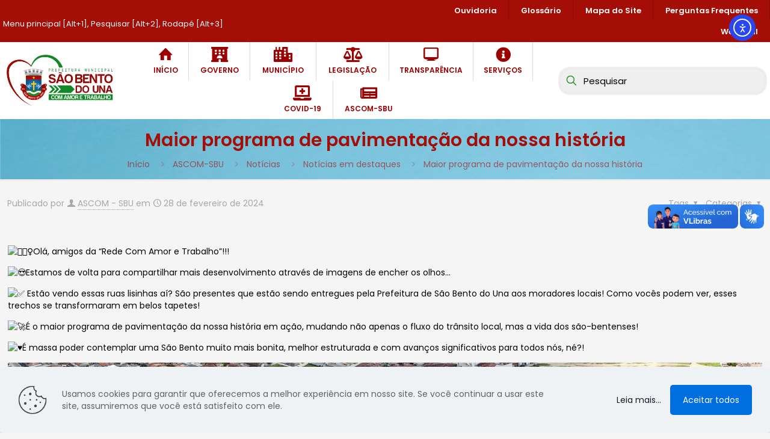

--- FILE ---
content_type: text/html; charset=UTF-8
request_url: https://www.saobentodouna.pe.gov.br/maior-programa-de-pavimentacao-da-nossa-historia/
body_size: 33865
content:
<!DOCTYPE html>
<html lang="pt-BR" class="no-js " itemscope itemtype="https://schema.org/Article" >

<head>

<meta charset="UTF-8" />
<title>Maior programa de pavimentação da nossa história &#8211; Prefeitura de São Bento do Una &#8211; PE</title>
<meta name='robots' content='max-image-preview:large' />
<meta name="description" content="Prefeitura de São Bento do Una - PE"/>
<meta property="og:image" content="https://www.saobentodouna.pe.gov.br/wp-content/uploads/2024/05/logo-sbu2024.jpg"/>
<meta property="og:url" content="https://www.saobentodouna.pe.gov.br/maior-programa-de-pavimentacao-da-nossa-historia/"/>
<meta property="og:type" content="article"/>
<meta property="og:title" content="Maior programa de pavimentação da nossa história"/>
<meta property="og:description" content="Olá, amigos da “Rede Com Amor e Trabalho”!!! Estamos de volta para compartilhar mais desenvolvimento através de imagens de encher os olhos… Estão vendo essas ruas lisinhas aí? São presentes que estão sendo entregues pela Prefeitura de São Bento do […]"/>
<link rel="alternate" hreflang="pt-BR" href="https://www.saobentodouna.pe.gov.br/maior-programa-de-pavimentacao-da-nossa-historia/"/>
<meta name="format-detection" content="telephone=no">
<meta name="viewport" content="width=device-width, initial-scale=1" />
<link rel="shortcut icon" href="https://www.saobentodouna.pe.gov.br/wp-content/uploads/2021/03/180-180px.jpg" type="image/x-icon" />
<link rel="apple-touch-icon" href="https://www.saobentodouna.pe.gov.br/wp-content/uploads/2021/03/180-180px.jpg" />
<meta name="theme-color" content="#ffffff" media="(prefers-color-scheme: light)">
<meta name="theme-color" content="#ffffff" media="(prefers-color-scheme: dark)">
<link rel='dns-prefetch' href='//vlibras.gov.br' />
<link rel='dns-prefetch' href='//cdn.elementor.com' />
<link rel='dns-prefetch' href='//fonts.googleapis.com' />
<link rel="alternate" type="application/rss+xml" title="Feed para Prefeitura de São Bento do Una - PE &raquo;" href="https://www.saobentodouna.pe.gov.br/feed/" />
<link rel="alternate" type="application/rss+xml" title="Feed de comentários para Prefeitura de São Bento do Una - PE &raquo;" href="https://www.saobentodouna.pe.gov.br/comments/feed/" />
<link rel="alternate" title="oEmbed (JSON)" type="application/json+oembed" href="https://www.saobentodouna.pe.gov.br/wp-json/oembed/1.0/embed?url=https%3A%2F%2Fwww.saobentodouna.pe.gov.br%2Fmaior-programa-de-pavimentacao-da-nossa-historia%2F" />
<link rel="alternate" title="oEmbed (XML)" type="text/xml+oembed" href="https://www.saobentodouna.pe.gov.br/wp-json/oembed/1.0/embed?url=https%3A%2F%2Fwww.saobentodouna.pe.gov.br%2Fmaior-programa-de-pavimentacao-da-nossa-historia%2F&#038;format=xml" />
<style id='wp-img-auto-sizes-contain-inline-css' type='text/css'>
img:is([sizes=auto i],[sizes^="auto," i]){contain-intrinsic-size:3000px 1500px}
/*# sourceURL=wp-img-auto-sizes-contain-inline-css */
</style>
<style id='wp-emoji-styles-inline-css' type='text/css'>

	img.wp-smiley, img.emoji {
		display: inline !important;
		border: none !important;
		box-shadow: none !important;
		height: 1em !important;
		width: 1em !important;
		margin: 0 0.07em !important;
		vertical-align: -0.1em !important;
		background: none !important;
		padding: 0 !important;
	}
/*# sourceURL=wp-emoji-styles-inline-css */
</style>
<style id='wp-block-library-inline-css' type='text/css'>
:root{--wp-block-synced-color:#7a00df;--wp-block-synced-color--rgb:122,0,223;--wp-bound-block-color:var(--wp-block-synced-color);--wp-editor-canvas-background:#ddd;--wp-admin-theme-color:#007cba;--wp-admin-theme-color--rgb:0,124,186;--wp-admin-theme-color-darker-10:#006ba1;--wp-admin-theme-color-darker-10--rgb:0,107,160.5;--wp-admin-theme-color-darker-20:#005a87;--wp-admin-theme-color-darker-20--rgb:0,90,135;--wp-admin-border-width-focus:2px}@media (min-resolution:192dpi){:root{--wp-admin-border-width-focus:1.5px}}.wp-element-button{cursor:pointer}:root .has-very-light-gray-background-color{background-color:#eee}:root .has-very-dark-gray-background-color{background-color:#313131}:root .has-very-light-gray-color{color:#eee}:root .has-very-dark-gray-color{color:#313131}:root .has-vivid-green-cyan-to-vivid-cyan-blue-gradient-background{background:linear-gradient(135deg,#00d084,#0693e3)}:root .has-purple-crush-gradient-background{background:linear-gradient(135deg,#34e2e4,#4721fb 50%,#ab1dfe)}:root .has-hazy-dawn-gradient-background{background:linear-gradient(135deg,#faaca8,#dad0ec)}:root .has-subdued-olive-gradient-background{background:linear-gradient(135deg,#fafae1,#67a671)}:root .has-atomic-cream-gradient-background{background:linear-gradient(135deg,#fdd79a,#004a59)}:root .has-nightshade-gradient-background{background:linear-gradient(135deg,#330968,#31cdcf)}:root .has-midnight-gradient-background{background:linear-gradient(135deg,#020381,#2874fc)}:root{--wp--preset--font-size--normal:16px;--wp--preset--font-size--huge:42px}.has-regular-font-size{font-size:1em}.has-larger-font-size{font-size:2.625em}.has-normal-font-size{font-size:var(--wp--preset--font-size--normal)}.has-huge-font-size{font-size:var(--wp--preset--font-size--huge)}.has-text-align-center{text-align:center}.has-text-align-left{text-align:left}.has-text-align-right{text-align:right}.has-fit-text{white-space:nowrap!important}#end-resizable-editor-section{display:none}.aligncenter{clear:both}.items-justified-left{justify-content:flex-start}.items-justified-center{justify-content:center}.items-justified-right{justify-content:flex-end}.items-justified-space-between{justify-content:space-between}.screen-reader-text{border:0;clip-path:inset(50%);height:1px;margin:-1px;overflow:hidden;padding:0;position:absolute;width:1px;word-wrap:normal!important}.screen-reader-text:focus{background-color:#ddd;clip-path:none;color:#444;display:block;font-size:1em;height:auto;left:5px;line-height:normal;padding:15px 23px 14px;text-decoration:none;top:5px;width:auto;z-index:100000}html :where(.has-border-color){border-style:solid}html :where([style*=border-top-color]){border-top-style:solid}html :where([style*=border-right-color]){border-right-style:solid}html :where([style*=border-bottom-color]){border-bottom-style:solid}html :where([style*=border-left-color]){border-left-style:solid}html :where([style*=border-width]){border-style:solid}html :where([style*=border-top-width]){border-top-style:solid}html :where([style*=border-right-width]){border-right-style:solid}html :where([style*=border-bottom-width]){border-bottom-style:solid}html :where([style*=border-left-width]){border-left-style:solid}html :where(img[class*=wp-image-]){height:auto;max-width:100%}:where(figure){margin:0 0 1em}html :where(.is-position-sticky){--wp-admin--admin-bar--position-offset:var(--wp-admin--admin-bar--height,0px)}@media screen and (max-width:600px){html :where(.is-position-sticky){--wp-admin--admin-bar--position-offset:0px}}

/*# sourceURL=wp-block-library-inline-css */
</style><style id='wp-block-gallery-inline-css' type='text/css'>
.blocks-gallery-grid:not(.has-nested-images),.wp-block-gallery:not(.has-nested-images){display:flex;flex-wrap:wrap;list-style-type:none;margin:0;padding:0}.blocks-gallery-grid:not(.has-nested-images) .blocks-gallery-image,.blocks-gallery-grid:not(.has-nested-images) .blocks-gallery-item,.wp-block-gallery:not(.has-nested-images) .blocks-gallery-image,.wp-block-gallery:not(.has-nested-images) .blocks-gallery-item{display:flex;flex-direction:column;flex-grow:1;justify-content:center;margin:0 1em 1em 0;position:relative;width:calc(50% - 1em)}.blocks-gallery-grid:not(.has-nested-images) .blocks-gallery-image:nth-of-type(2n),.blocks-gallery-grid:not(.has-nested-images) .blocks-gallery-item:nth-of-type(2n),.wp-block-gallery:not(.has-nested-images) .blocks-gallery-image:nth-of-type(2n),.wp-block-gallery:not(.has-nested-images) .blocks-gallery-item:nth-of-type(2n){margin-right:0}.blocks-gallery-grid:not(.has-nested-images) .blocks-gallery-image figure,.blocks-gallery-grid:not(.has-nested-images) .blocks-gallery-item figure,.wp-block-gallery:not(.has-nested-images) .blocks-gallery-image figure,.wp-block-gallery:not(.has-nested-images) .blocks-gallery-item figure{align-items:flex-end;display:flex;height:100%;justify-content:flex-start;margin:0}.blocks-gallery-grid:not(.has-nested-images) .blocks-gallery-image img,.blocks-gallery-grid:not(.has-nested-images) .blocks-gallery-item img,.wp-block-gallery:not(.has-nested-images) .blocks-gallery-image img,.wp-block-gallery:not(.has-nested-images) .blocks-gallery-item img{display:block;height:auto;max-width:100%;width:auto}.blocks-gallery-grid:not(.has-nested-images) .blocks-gallery-image figcaption,.blocks-gallery-grid:not(.has-nested-images) .blocks-gallery-item figcaption,.wp-block-gallery:not(.has-nested-images) .blocks-gallery-image figcaption,.wp-block-gallery:not(.has-nested-images) .blocks-gallery-item figcaption{background:linear-gradient(0deg,#000000b3,#0000004d 70%,#0000);bottom:0;box-sizing:border-box;color:#fff;font-size:.8em;margin:0;max-height:100%;overflow:auto;padding:3em .77em .7em;position:absolute;text-align:center;width:100%;z-index:2}.blocks-gallery-grid:not(.has-nested-images) .blocks-gallery-image figcaption img,.blocks-gallery-grid:not(.has-nested-images) .blocks-gallery-item figcaption img,.wp-block-gallery:not(.has-nested-images) .blocks-gallery-image figcaption img,.wp-block-gallery:not(.has-nested-images) .blocks-gallery-item figcaption img{display:inline}.blocks-gallery-grid:not(.has-nested-images) figcaption,.wp-block-gallery:not(.has-nested-images) figcaption{flex-grow:1}.blocks-gallery-grid:not(.has-nested-images).is-cropped .blocks-gallery-image a,.blocks-gallery-grid:not(.has-nested-images).is-cropped .blocks-gallery-image img,.blocks-gallery-grid:not(.has-nested-images).is-cropped .blocks-gallery-item a,.blocks-gallery-grid:not(.has-nested-images).is-cropped .blocks-gallery-item img,.wp-block-gallery:not(.has-nested-images).is-cropped .blocks-gallery-image a,.wp-block-gallery:not(.has-nested-images).is-cropped .blocks-gallery-image img,.wp-block-gallery:not(.has-nested-images).is-cropped .blocks-gallery-item a,.wp-block-gallery:not(.has-nested-images).is-cropped .blocks-gallery-item img{flex:1;height:100%;object-fit:cover;width:100%}.blocks-gallery-grid:not(.has-nested-images).columns-1 .blocks-gallery-image,.blocks-gallery-grid:not(.has-nested-images).columns-1 .blocks-gallery-item,.wp-block-gallery:not(.has-nested-images).columns-1 .blocks-gallery-image,.wp-block-gallery:not(.has-nested-images).columns-1 .blocks-gallery-item{margin-right:0;width:100%}@media (min-width:600px){.blocks-gallery-grid:not(.has-nested-images).columns-3 .blocks-gallery-image,.blocks-gallery-grid:not(.has-nested-images).columns-3 .blocks-gallery-item,.wp-block-gallery:not(.has-nested-images).columns-3 .blocks-gallery-image,.wp-block-gallery:not(.has-nested-images).columns-3 .blocks-gallery-item{margin-right:1em;width:calc(33.33333% - .66667em)}.blocks-gallery-grid:not(.has-nested-images).columns-4 .blocks-gallery-image,.blocks-gallery-grid:not(.has-nested-images).columns-4 .blocks-gallery-item,.wp-block-gallery:not(.has-nested-images).columns-4 .blocks-gallery-image,.wp-block-gallery:not(.has-nested-images).columns-4 .blocks-gallery-item{margin-right:1em;width:calc(25% - .75em)}.blocks-gallery-grid:not(.has-nested-images).columns-5 .blocks-gallery-image,.blocks-gallery-grid:not(.has-nested-images).columns-5 .blocks-gallery-item,.wp-block-gallery:not(.has-nested-images).columns-5 .blocks-gallery-image,.wp-block-gallery:not(.has-nested-images).columns-5 .blocks-gallery-item{margin-right:1em;width:calc(20% - .8em)}.blocks-gallery-grid:not(.has-nested-images).columns-6 .blocks-gallery-image,.blocks-gallery-grid:not(.has-nested-images).columns-6 .blocks-gallery-item,.wp-block-gallery:not(.has-nested-images).columns-6 .blocks-gallery-image,.wp-block-gallery:not(.has-nested-images).columns-6 .blocks-gallery-item{margin-right:1em;width:calc(16.66667% - .83333em)}.blocks-gallery-grid:not(.has-nested-images).columns-7 .blocks-gallery-image,.blocks-gallery-grid:not(.has-nested-images).columns-7 .blocks-gallery-item,.wp-block-gallery:not(.has-nested-images).columns-7 .blocks-gallery-image,.wp-block-gallery:not(.has-nested-images).columns-7 .blocks-gallery-item{margin-right:1em;width:calc(14.28571% - .85714em)}.blocks-gallery-grid:not(.has-nested-images).columns-8 .blocks-gallery-image,.blocks-gallery-grid:not(.has-nested-images).columns-8 .blocks-gallery-item,.wp-block-gallery:not(.has-nested-images).columns-8 .blocks-gallery-image,.wp-block-gallery:not(.has-nested-images).columns-8 .blocks-gallery-item{margin-right:1em;width:calc(12.5% - .875em)}.blocks-gallery-grid:not(.has-nested-images).columns-1 .blocks-gallery-image:nth-of-type(1n),.blocks-gallery-grid:not(.has-nested-images).columns-1 .blocks-gallery-item:nth-of-type(1n),.blocks-gallery-grid:not(.has-nested-images).columns-2 .blocks-gallery-image:nth-of-type(2n),.blocks-gallery-grid:not(.has-nested-images).columns-2 .blocks-gallery-item:nth-of-type(2n),.blocks-gallery-grid:not(.has-nested-images).columns-3 .blocks-gallery-image:nth-of-type(3n),.blocks-gallery-grid:not(.has-nested-images).columns-3 .blocks-gallery-item:nth-of-type(3n),.blocks-gallery-grid:not(.has-nested-images).columns-4 .blocks-gallery-image:nth-of-type(4n),.blocks-gallery-grid:not(.has-nested-images).columns-4 .blocks-gallery-item:nth-of-type(4n),.blocks-gallery-grid:not(.has-nested-images).columns-5 .blocks-gallery-image:nth-of-type(5n),.blocks-gallery-grid:not(.has-nested-images).columns-5 .blocks-gallery-item:nth-of-type(5n),.blocks-gallery-grid:not(.has-nested-images).columns-6 .blocks-gallery-image:nth-of-type(6n),.blocks-gallery-grid:not(.has-nested-images).columns-6 .blocks-gallery-item:nth-of-type(6n),.blocks-gallery-grid:not(.has-nested-images).columns-7 .blocks-gallery-image:nth-of-type(7n),.blocks-gallery-grid:not(.has-nested-images).columns-7 .blocks-gallery-item:nth-of-type(7n),.blocks-gallery-grid:not(.has-nested-images).columns-8 .blocks-gallery-image:nth-of-type(8n),.blocks-gallery-grid:not(.has-nested-images).columns-8 .blocks-gallery-item:nth-of-type(8n),.wp-block-gallery:not(.has-nested-images).columns-1 .blocks-gallery-image:nth-of-type(1n),.wp-block-gallery:not(.has-nested-images).columns-1 .blocks-gallery-item:nth-of-type(1n),.wp-block-gallery:not(.has-nested-images).columns-2 .blocks-gallery-image:nth-of-type(2n),.wp-block-gallery:not(.has-nested-images).columns-2 .blocks-gallery-item:nth-of-type(2n),.wp-block-gallery:not(.has-nested-images).columns-3 .blocks-gallery-image:nth-of-type(3n),.wp-block-gallery:not(.has-nested-images).columns-3 .blocks-gallery-item:nth-of-type(3n),.wp-block-gallery:not(.has-nested-images).columns-4 .blocks-gallery-image:nth-of-type(4n),.wp-block-gallery:not(.has-nested-images).columns-4 .blocks-gallery-item:nth-of-type(4n),.wp-block-gallery:not(.has-nested-images).columns-5 .blocks-gallery-image:nth-of-type(5n),.wp-block-gallery:not(.has-nested-images).columns-5 .blocks-gallery-item:nth-of-type(5n),.wp-block-gallery:not(.has-nested-images).columns-6 .blocks-gallery-image:nth-of-type(6n),.wp-block-gallery:not(.has-nested-images).columns-6 .blocks-gallery-item:nth-of-type(6n),.wp-block-gallery:not(.has-nested-images).columns-7 .blocks-gallery-image:nth-of-type(7n),.wp-block-gallery:not(.has-nested-images).columns-7 .blocks-gallery-item:nth-of-type(7n),.wp-block-gallery:not(.has-nested-images).columns-8 .blocks-gallery-image:nth-of-type(8n),.wp-block-gallery:not(.has-nested-images).columns-8 .blocks-gallery-item:nth-of-type(8n){margin-right:0}}.blocks-gallery-grid:not(.has-nested-images) .blocks-gallery-image:last-child,.blocks-gallery-grid:not(.has-nested-images) .blocks-gallery-item:last-child,.wp-block-gallery:not(.has-nested-images) .blocks-gallery-image:last-child,.wp-block-gallery:not(.has-nested-images) .blocks-gallery-item:last-child{margin-right:0}.blocks-gallery-grid:not(.has-nested-images).alignleft,.blocks-gallery-grid:not(.has-nested-images).alignright,.wp-block-gallery:not(.has-nested-images).alignleft,.wp-block-gallery:not(.has-nested-images).alignright{max-width:420px;width:100%}.blocks-gallery-grid:not(.has-nested-images).aligncenter .blocks-gallery-item figure,.wp-block-gallery:not(.has-nested-images).aligncenter .blocks-gallery-item figure{justify-content:center}.wp-block-gallery:not(.is-cropped) .blocks-gallery-item{align-self:flex-start}figure.wp-block-gallery.has-nested-images{align-items:normal}.wp-block-gallery.has-nested-images figure.wp-block-image:not(#individual-image){margin:0;width:calc(50% - var(--wp--style--unstable-gallery-gap, 16px)/2)}.wp-block-gallery.has-nested-images figure.wp-block-image{box-sizing:border-box;display:flex;flex-direction:column;flex-grow:1;justify-content:center;max-width:100%;position:relative}.wp-block-gallery.has-nested-images figure.wp-block-image>a,.wp-block-gallery.has-nested-images figure.wp-block-image>div{flex-direction:column;flex-grow:1;margin:0}.wp-block-gallery.has-nested-images figure.wp-block-image img{display:block;height:auto;max-width:100%!important;width:auto}.wp-block-gallery.has-nested-images figure.wp-block-image figcaption,.wp-block-gallery.has-nested-images figure.wp-block-image:has(figcaption):before{bottom:0;left:0;max-height:100%;position:absolute;right:0}.wp-block-gallery.has-nested-images figure.wp-block-image:has(figcaption):before{backdrop-filter:blur(3px);content:"";height:100%;-webkit-mask-image:linear-gradient(0deg,#000 20%,#0000);mask-image:linear-gradient(0deg,#000 20%,#0000);max-height:40%;pointer-events:none}.wp-block-gallery.has-nested-images figure.wp-block-image figcaption{box-sizing:border-box;color:#fff;font-size:13px;margin:0;overflow:auto;padding:1em;text-align:center;text-shadow:0 0 1.5px #000}.wp-block-gallery.has-nested-images figure.wp-block-image figcaption::-webkit-scrollbar{height:12px;width:12px}.wp-block-gallery.has-nested-images figure.wp-block-image figcaption::-webkit-scrollbar-track{background-color:initial}.wp-block-gallery.has-nested-images figure.wp-block-image figcaption::-webkit-scrollbar-thumb{background-clip:padding-box;background-color:initial;border:3px solid #0000;border-radius:8px}.wp-block-gallery.has-nested-images figure.wp-block-image figcaption:focus-within::-webkit-scrollbar-thumb,.wp-block-gallery.has-nested-images figure.wp-block-image figcaption:focus::-webkit-scrollbar-thumb,.wp-block-gallery.has-nested-images figure.wp-block-image figcaption:hover::-webkit-scrollbar-thumb{background-color:#fffc}.wp-block-gallery.has-nested-images figure.wp-block-image figcaption{scrollbar-color:#0000 #0000;scrollbar-gutter:stable both-edges;scrollbar-width:thin}.wp-block-gallery.has-nested-images figure.wp-block-image figcaption:focus,.wp-block-gallery.has-nested-images figure.wp-block-image figcaption:focus-within,.wp-block-gallery.has-nested-images figure.wp-block-image figcaption:hover{scrollbar-color:#fffc #0000}.wp-block-gallery.has-nested-images figure.wp-block-image figcaption{will-change:transform}@media (hover:none){.wp-block-gallery.has-nested-images figure.wp-block-image figcaption{scrollbar-color:#fffc #0000}}.wp-block-gallery.has-nested-images figure.wp-block-image figcaption{background:linear-gradient(0deg,#0006,#0000)}.wp-block-gallery.has-nested-images figure.wp-block-image figcaption img{display:inline}.wp-block-gallery.has-nested-images figure.wp-block-image figcaption a{color:inherit}.wp-block-gallery.has-nested-images figure.wp-block-image.has-custom-border img{box-sizing:border-box}.wp-block-gallery.has-nested-images figure.wp-block-image.has-custom-border>a,.wp-block-gallery.has-nested-images figure.wp-block-image.has-custom-border>div,.wp-block-gallery.has-nested-images figure.wp-block-image.is-style-rounded>a,.wp-block-gallery.has-nested-images figure.wp-block-image.is-style-rounded>div{flex:1 1 auto}.wp-block-gallery.has-nested-images figure.wp-block-image.has-custom-border figcaption,.wp-block-gallery.has-nested-images figure.wp-block-image.is-style-rounded figcaption{background:none;color:inherit;flex:initial;margin:0;padding:10px 10px 9px;position:relative;text-shadow:none}.wp-block-gallery.has-nested-images figure.wp-block-image.has-custom-border:before,.wp-block-gallery.has-nested-images figure.wp-block-image.is-style-rounded:before{content:none}.wp-block-gallery.has-nested-images figcaption{flex-basis:100%;flex-grow:1;text-align:center}.wp-block-gallery.has-nested-images:not(.is-cropped) figure.wp-block-image:not(#individual-image){margin-bottom:auto;margin-top:0}.wp-block-gallery.has-nested-images.is-cropped figure.wp-block-image:not(#individual-image){align-self:inherit}.wp-block-gallery.has-nested-images.is-cropped figure.wp-block-image:not(#individual-image)>a,.wp-block-gallery.has-nested-images.is-cropped figure.wp-block-image:not(#individual-image)>div:not(.components-drop-zone){display:flex}.wp-block-gallery.has-nested-images.is-cropped figure.wp-block-image:not(#individual-image) a,.wp-block-gallery.has-nested-images.is-cropped figure.wp-block-image:not(#individual-image) img{flex:1 0 0%;height:100%;object-fit:cover;width:100%}.wp-block-gallery.has-nested-images.columns-1 figure.wp-block-image:not(#individual-image){width:100%}@media (min-width:600px){.wp-block-gallery.has-nested-images.columns-3 figure.wp-block-image:not(#individual-image){width:calc(33.33333% - var(--wp--style--unstable-gallery-gap, 16px)*.66667)}.wp-block-gallery.has-nested-images.columns-4 figure.wp-block-image:not(#individual-image){width:calc(25% - var(--wp--style--unstable-gallery-gap, 16px)*.75)}.wp-block-gallery.has-nested-images.columns-5 figure.wp-block-image:not(#individual-image){width:calc(20% - var(--wp--style--unstable-gallery-gap, 16px)*.8)}.wp-block-gallery.has-nested-images.columns-6 figure.wp-block-image:not(#individual-image){width:calc(16.66667% - var(--wp--style--unstable-gallery-gap, 16px)*.83333)}.wp-block-gallery.has-nested-images.columns-7 figure.wp-block-image:not(#individual-image){width:calc(14.28571% - var(--wp--style--unstable-gallery-gap, 16px)*.85714)}.wp-block-gallery.has-nested-images.columns-8 figure.wp-block-image:not(#individual-image){width:calc(12.5% - var(--wp--style--unstable-gallery-gap, 16px)*.875)}.wp-block-gallery.has-nested-images.columns-default figure.wp-block-image:not(#individual-image){width:calc(33.33% - var(--wp--style--unstable-gallery-gap, 16px)*.66667)}.wp-block-gallery.has-nested-images.columns-default figure.wp-block-image:not(#individual-image):first-child:nth-last-child(2),.wp-block-gallery.has-nested-images.columns-default figure.wp-block-image:not(#individual-image):first-child:nth-last-child(2)~figure.wp-block-image:not(#individual-image){width:calc(50% - var(--wp--style--unstable-gallery-gap, 16px)*.5)}.wp-block-gallery.has-nested-images.columns-default figure.wp-block-image:not(#individual-image):first-child:last-child{width:100%}}.wp-block-gallery.has-nested-images.alignleft,.wp-block-gallery.has-nested-images.alignright{max-width:420px;width:100%}.wp-block-gallery.has-nested-images.aligncenter{justify-content:center}
/*# sourceURL=https://www.saobentodouna.pe.gov.br/wp-includes/blocks/gallery/style.min.css */
</style>
<style id='wp-block-image-inline-css' type='text/css'>
.wp-block-image>a,.wp-block-image>figure>a{display:inline-block}.wp-block-image img{box-sizing:border-box;height:auto;max-width:100%;vertical-align:bottom}@media not (prefers-reduced-motion){.wp-block-image img.hide{visibility:hidden}.wp-block-image img.show{animation:show-content-image .4s}}.wp-block-image[style*=border-radius] img,.wp-block-image[style*=border-radius]>a{border-radius:inherit}.wp-block-image.has-custom-border img{box-sizing:border-box}.wp-block-image.aligncenter{text-align:center}.wp-block-image.alignfull>a,.wp-block-image.alignwide>a{width:100%}.wp-block-image.alignfull img,.wp-block-image.alignwide img{height:auto;width:100%}.wp-block-image .aligncenter,.wp-block-image .alignleft,.wp-block-image .alignright,.wp-block-image.aligncenter,.wp-block-image.alignleft,.wp-block-image.alignright{display:table}.wp-block-image .aligncenter>figcaption,.wp-block-image .alignleft>figcaption,.wp-block-image .alignright>figcaption,.wp-block-image.aligncenter>figcaption,.wp-block-image.alignleft>figcaption,.wp-block-image.alignright>figcaption{caption-side:bottom;display:table-caption}.wp-block-image .alignleft{float:left;margin:.5em 1em .5em 0}.wp-block-image .alignright{float:right;margin:.5em 0 .5em 1em}.wp-block-image .aligncenter{margin-left:auto;margin-right:auto}.wp-block-image :where(figcaption){margin-bottom:1em;margin-top:.5em}.wp-block-image.is-style-circle-mask img{border-radius:9999px}@supports ((-webkit-mask-image:none) or (mask-image:none)) or (-webkit-mask-image:none){.wp-block-image.is-style-circle-mask img{border-radius:0;-webkit-mask-image:url('data:image/svg+xml;utf8,<svg viewBox="0 0 100 100" xmlns="http://www.w3.org/2000/svg"><circle cx="50" cy="50" r="50"/></svg>');mask-image:url('data:image/svg+xml;utf8,<svg viewBox="0 0 100 100" xmlns="http://www.w3.org/2000/svg"><circle cx="50" cy="50" r="50"/></svg>');mask-mode:alpha;-webkit-mask-position:center;mask-position:center;-webkit-mask-repeat:no-repeat;mask-repeat:no-repeat;-webkit-mask-size:contain;mask-size:contain}}:root :where(.wp-block-image.is-style-rounded img,.wp-block-image .is-style-rounded img){border-radius:9999px}.wp-block-image figure{margin:0}.wp-lightbox-container{display:flex;flex-direction:column;position:relative}.wp-lightbox-container img{cursor:zoom-in}.wp-lightbox-container img:hover+button{opacity:1}.wp-lightbox-container button{align-items:center;backdrop-filter:blur(16px) saturate(180%);background-color:#5a5a5a40;border:none;border-radius:4px;cursor:zoom-in;display:flex;height:20px;justify-content:center;opacity:0;padding:0;position:absolute;right:16px;text-align:center;top:16px;width:20px;z-index:100}@media not (prefers-reduced-motion){.wp-lightbox-container button{transition:opacity .2s ease}}.wp-lightbox-container button:focus-visible{outline:3px auto #5a5a5a40;outline:3px auto -webkit-focus-ring-color;outline-offset:3px}.wp-lightbox-container button:hover{cursor:pointer;opacity:1}.wp-lightbox-container button:focus{opacity:1}.wp-lightbox-container button:focus,.wp-lightbox-container button:hover,.wp-lightbox-container button:not(:hover):not(:active):not(.has-background){background-color:#5a5a5a40;border:none}.wp-lightbox-overlay{box-sizing:border-box;cursor:zoom-out;height:100vh;left:0;overflow:hidden;position:fixed;top:0;visibility:hidden;width:100%;z-index:100000}.wp-lightbox-overlay .close-button{align-items:center;cursor:pointer;display:flex;justify-content:center;min-height:40px;min-width:40px;padding:0;position:absolute;right:calc(env(safe-area-inset-right) + 16px);top:calc(env(safe-area-inset-top) + 16px);z-index:5000000}.wp-lightbox-overlay .close-button:focus,.wp-lightbox-overlay .close-button:hover,.wp-lightbox-overlay .close-button:not(:hover):not(:active):not(.has-background){background:none;border:none}.wp-lightbox-overlay .lightbox-image-container{height:var(--wp--lightbox-container-height);left:50%;overflow:hidden;position:absolute;top:50%;transform:translate(-50%,-50%);transform-origin:top left;width:var(--wp--lightbox-container-width);z-index:9999999999}.wp-lightbox-overlay .wp-block-image{align-items:center;box-sizing:border-box;display:flex;height:100%;justify-content:center;margin:0;position:relative;transform-origin:0 0;width:100%;z-index:3000000}.wp-lightbox-overlay .wp-block-image img{height:var(--wp--lightbox-image-height);min-height:var(--wp--lightbox-image-height);min-width:var(--wp--lightbox-image-width);width:var(--wp--lightbox-image-width)}.wp-lightbox-overlay .wp-block-image figcaption{display:none}.wp-lightbox-overlay button{background:none;border:none}.wp-lightbox-overlay .scrim{background-color:#fff;height:100%;opacity:.9;position:absolute;width:100%;z-index:2000000}.wp-lightbox-overlay.active{visibility:visible}@media not (prefers-reduced-motion){.wp-lightbox-overlay.active{animation:turn-on-visibility .25s both}.wp-lightbox-overlay.active img{animation:turn-on-visibility .35s both}.wp-lightbox-overlay.show-closing-animation:not(.active){animation:turn-off-visibility .35s both}.wp-lightbox-overlay.show-closing-animation:not(.active) img{animation:turn-off-visibility .25s both}.wp-lightbox-overlay.zoom.active{animation:none;opacity:1;visibility:visible}.wp-lightbox-overlay.zoom.active .lightbox-image-container{animation:lightbox-zoom-in .4s}.wp-lightbox-overlay.zoom.active .lightbox-image-container img{animation:none}.wp-lightbox-overlay.zoom.active .scrim{animation:turn-on-visibility .4s forwards}.wp-lightbox-overlay.zoom.show-closing-animation:not(.active){animation:none}.wp-lightbox-overlay.zoom.show-closing-animation:not(.active) .lightbox-image-container{animation:lightbox-zoom-out .4s}.wp-lightbox-overlay.zoom.show-closing-animation:not(.active) .lightbox-image-container img{animation:none}.wp-lightbox-overlay.zoom.show-closing-animation:not(.active) .scrim{animation:turn-off-visibility .4s forwards}}@keyframes show-content-image{0%{visibility:hidden}99%{visibility:hidden}to{visibility:visible}}@keyframes turn-on-visibility{0%{opacity:0}to{opacity:1}}@keyframes turn-off-visibility{0%{opacity:1;visibility:visible}99%{opacity:0;visibility:visible}to{opacity:0;visibility:hidden}}@keyframes lightbox-zoom-in{0%{transform:translate(calc((-100vw + var(--wp--lightbox-scrollbar-width))/2 + var(--wp--lightbox-initial-left-position)),calc(-50vh + var(--wp--lightbox-initial-top-position))) scale(var(--wp--lightbox-scale))}to{transform:translate(-50%,-50%) scale(1)}}@keyframes lightbox-zoom-out{0%{transform:translate(-50%,-50%) scale(1);visibility:visible}99%{visibility:visible}to{transform:translate(calc((-100vw + var(--wp--lightbox-scrollbar-width))/2 + var(--wp--lightbox-initial-left-position)),calc(-50vh + var(--wp--lightbox-initial-top-position))) scale(var(--wp--lightbox-scale));visibility:hidden}}
/*# sourceURL=https://www.saobentodouna.pe.gov.br/wp-includes/blocks/image/style.min.css */
</style>
<style id='global-styles-inline-css' type='text/css'>
:root{--wp--preset--aspect-ratio--square: 1;--wp--preset--aspect-ratio--4-3: 4/3;--wp--preset--aspect-ratio--3-4: 3/4;--wp--preset--aspect-ratio--3-2: 3/2;--wp--preset--aspect-ratio--2-3: 2/3;--wp--preset--aspect-ratio--16-9: 16/9;--wp--preset--aspect-ratio--9-16: 9/16;--wp--preset--color--black: #000000;--wp--preset--color--cyan-bluish-gray: #abb8c3;--wp--preset--color--white: #ffffff;--wp--preset--color--pale-pink: #f78da7;--wp--preset--color--vivid-red: #cf2e2e;--wp--preset--color--luminous-vivid-orange: #ff6900;--wp--preset--color--luminous-vivid-amber: #fcb900;--wp--preset--color--light-green-cyan: #7bdcb5;--wp--preset--color--vivid-green-cyan: #00d084;--wp--preset--color--pale-cyan-blue: #8ed1fc;--wp--preset--color--vivid-cyan-blue: #0693e3;--wp--preset--color--vivid-purple: #9b51e0;--wp--preset--gradient--vivid-cyan-blue-to-vivid-purple: linear-gradient(135deg,rgb(6,147,227) 0%,rgb(155,81,224) 100%);--wp--preset--gradient--light-green-cyan-to-vivid-green-cyan: linear-gradient(135deg,rgb(122,220,180) 0%,rgb(0,208,130) 100%);--wp--preset--gradient--luminous-vivid-amber-to-luminous-vivid-orange: linear-gradient(135deg,rgb(252,185,0) 0%,rgb(255,105,0) 100%);--wp--preset--gradient--luminous-vivid-orange-to-vivid-red: linear-gradient(135deg,rgb(255,105,0) 0%,rgb(207,46,46) 100%);--wp--preset--gradient--very-light-gray-to-cyan-bluish-gray: linear-gradient(135deg,rgb(238,238,238) 0%,rgb(169,184,195) 100%);--wp--preset--gradient--cool-to-warm-spectrum: linear-gradient(135deg,rgb(74,234,220) 0%,rgb(151,120,209) 20%,rgb(207,42,186) 40%,rgb(238,44,130) 60%,rgb(251,105,98) 80%,rgb(254,248,76) 100%);--wp--preset--gradient--blush-light-purple: linear-gradient(135deg,rgb(255,206,236) 0%,rgb(152,150,240) 100%);--wp--preset--gradient--blush-bordeaux: linear-gradient(135deg,rgb(254,205,165) 0%,rgb(254,45,45) 50%,rgb(107,0,62) 100%);--wp--preset--gradient--luminous-dusk: linear-gradient(135deg,rgb(255,203,112) 0%,rgb(199,81,192) 50%,rgb(65,88,208) 100%);--wp--preset--gradient--pale-ocean: linear-gradient(135deg,rgb(255,245,203) 0%,rgb(182,227,212) 50%,rgb(51,167,181) 100%);--wp--preset--gradient--electric-grass: linear-gradient(135deg,rgb(202,248,128) 0%,rgb(113,206,126) 100%);--wp--preset--gradient--midnight: linear-gradient(135deg,rgb(2,3,129) 0%,rgb(40,116,252) 100%);--wp--preset--font-size--small: 13px;--wp--preset--font-size--medium: 20px;--wp--preset--font-size--large: 36px;--wp--preset--font-size--x-large: 42px;--wp--preset--spacing--20: 0.44rem;--wp--preset--spacing--30: 0.67rem;--wp--preset--spacing--40: 1rem;--wp--preset--spacing--50: 1.5rem;--wp--preset--spacing--60: 2.25rem;--wp--preset--spacing--70: 3.38rem;--wp--preset--spacing--80: 5.06rem;--wp--preset--shadow--natural: 6px 6px 9px rgba(0, 0, 0, 0.2);--wp--preset--shadow--deep: 12px 12px 50px rgba(0, 0, 0, 0.4);--wp--preset--shadow--sharp: 6px 6px 0px rgba(0, 0, 0, 0.2);--wp--preset--shadow--outlined: 6px 6px 0px -3px rgb(255, 255, 255), 6px 6px rgb(0, 0, 0);--wp--preset--shadow--crisp: 6px 6px 0px rgb(0, 0, 0);}:where(.is-layout-flex){gap: 0.5em;}:where(.is-layout-grid){gap: 0.5em;}body .is-layout-flex{display: flex;}.is-layout-flex{flex-wrap: wrap;align-items: center;}.is-layout-flex > :is(*, div){margin: 0;}body .is-layout-grid{display: grid;}.is-layout-grid > :is(*, div){margin: 0;}:where(.wp-block-columns.is-layout-flex){gap: 2em;}:where(.wp-block-columns.is-layout-grid){gap: 2em;}:where(.wp-block-post-template.is-layout-flex){gap: 1.25em;}:where(.wp-block-post-template.is-layout-grid){gap: 1.25em;}.has-black-color{color: var(--wp--preset--color--black) !important;}.has-cyan-bluish-gray-color{color: var(--wp--preset--color--cyan-bluish-gray) !important;}.has-white-color{color: var(--wp--preset--color--white) !important;}.has-pale-pink-color{color: var(--wp--preset--color--pale-pink) !important;}.has-vivid-red-color{color: var(--wp--preset--color--vivid-red) !important;}.has-luminous-vivid-orange-color{color: var(--wp--preset--color--luminous-vivid-orange) !important;}.has-luminous-vivid-amber-color{color: var(--wp--preset--color--luminous-vivid-amber) !important;}.has-light-green-cyan-color{color: var(--wp--preset--color--light-green-cyan) !important;}.has-vivid-green-cyan-color{color: var(--wp--preset--color--vivid-green-cyan) !important;}.has-pale-cyan-blue-color{color: var(--wp--preset--color--pale-cyan-blue) !important;}.has-vivid-cyan-blue-color{color: var(--wp--preset--color--vivid-cyan-blue) !important;}.has-vivid-purple-color{color: var(--wp--preset--color--vivid-purple) !important;}.has-black-background-color{background-color: var(--wp--preset--color--black) !important;}.has-cyan-bluish-gray-background-color{background-color: var(--wp--preset--color--cyan-bluish-gray) !important;}.has-white-background-color{background-color: var(--wp--preset--color--white) !important;}.has-pale-pink-background-color{background-color: var(--wp--preset--color--pale-pink) !important;}.has-vivid-red-background-color{background-color: var(--wp--preset--color--vivid-red) !important;}.has-luminous-vivid-orange-background-color{background-color: var(--wp--preset--color--luminous-vivid-orange) !important;}.has-luminous-vivid-amber-background-color{background-color: var(--wp--preset--color--luminous-vivid-amber) !important;}.has-light-green-cyan-background-color{background-color: var(--wp--preset--color--light-green-cyan) !important;}.has-vivid-green-cyan-background-color{background-color: var(--wp--preset--color--vivid-green-cyan) !important;}.has-pale-cyan-blue-background-color{background-color: var(--wp--preset--color--pale-cyan-blue) !important;}.has-vivid-cyan-blue-background-color{background-color: var(--wp--preset--color--vivid-cyan-blue) !important;}.has-vivid-purple-background-color{background-color: var(--wp--preset--color--vivid-purple) !important;}.has-black-border-color{border-color: var(--wp--preset--color--black) !important;}.has-cyan-bluish-gray-border-color{border-color: var(--wp--preset--color--cyan-bluish-gray) !important;}.has-white-border-color{border-color: var(--wp--preset--color--white) !important;}.has-pale-pink-border-color{border-color: var(--wp--preset--color--pale-pink) !important;}.has-vivid-red-border-color{border-color: var(--wp--preset--color--vivid-red) !important;}.has-luminous-vivid-orange-border-color{border-color: var(--wp--preset--color--luminous-vivid-orange) !important;}.has-luminous-vivid-amber-border-color{border-color: var(--wp--preset--color--luminous-vivid-amber) !important;}.has-light-green-cyan-border-color{border-color: var(--wp--preset--color--light-green-cyan) !important;}.has-vivid-green-cyan-border-color{border-color: var(--wp--preset--color--vivid-green-cyan) !important;}.has-pale-cyan-blue-border-color{border-color: var(--wp--preset--color--pale-cyan-blue) !important;}.has-vivid-cyan-blue-border-color{border-color: var(--wp--preset--color--vivid-cyan-blue) !important;}.has-vivid-purple-border-color{border-color: var(--wp--preset--color--vivid-purple) !important;}.has-vivid-cyan-blue-to-vivid-purple-gradient-background{background: var(--wp--preset--gradient--vivid-cyan-blue-to-vivid-purple) !important;}.has-light-green-cyan-to-vivid-green-cyan-gradient-background{background: var(--wp--preset--gradient--light-green-cyan-to-vivid-green-cyan) !important;}.has-luminous-vivid-amber-to-luminous-vivid-orange-gradient-background{background: var(--wp--preset--gradient--luminous-vivid-amber-to-luminous-vivid-orange) !important;}.has-luminous-vivid-orange-to-vivid-red-gradient-background{background: var(--wp--preset--gradient--luminous-vivid-orange-to-vivid-red) !important;}.has-very-light-gray-to-cyan-bluish-gray-gradient-background{background: var(--wp--preset--gradient--very-light-gray-to-cyan-bluish-gray) !important;}.has-cool-to-warm-spectrum-gradient-background{background: var(--wp--preset--gradient--cool-to-warm-spectrum) !important;}.has-blush-light-purple-gradient-background{background: var(--wp--preset--gradient--blush-light-purple) !important;}.has-blush-bordeaux-gradient-background{background: var(--wp--preset--gradient--blush-bordeaux) !important;}.has-luminous-dusk-gradient-background{background: var(--wp--preset--gradient--luminous-dusk) !important;}.has-pale-ocean-gradient-background{background: var(--wp--preset--gradient--pale-ocean) !important;}.has-electric-grass-gradient-background{background: var(--wp--preset--gradient--electric-grass) !important;}.has-midnight-gradient-background{background: var(--wp--preset--gradient--midnight) !important;}.has-small-font-size{font-size: var(--wp--preset--font-size--small) !important;}.has-medium-font-size{font-size: var(--wp--preset--font-size--medium) !important;}.has-large-font-size{font-size: var(--wp--preset--font-size--large) !important;}.has-x-large-font-size{font-size: var(--wp--preset--font-size--x-large) !important;}
/*# sourceURL=global-styles-inline-css */
</style>
<style id='core-block-supports-inline-css' type='text/css'>
.wp-block-gallery.wp-block-gallery-1{--wp--style--unstable-gallery-gap:var( --wp--style--gallery-gap-default, var( --gallery-block--gutter-size, var( --wp--style--block-gap, 0.5em ) ) );gap:var( --wp--style--gallery-gap-default, var( --gallery-block--gutter-size, var( --wp--style--block-gap, 0.5em ) ) );}
/*# sourceURL=core-block-supports-inline-css */
</style>

<style id='classic-theme-styles-inline-css' type='text/css'>
/*! This file is auto-generated */
.wp-block-button__link{color:#fff;background-color:#32373c;border-radius:9999px;box-shadow:none;text-decoration:none;padding:calc(.667em + 2px) calc(1.333em + 2px);font-size:1.125em}.wp-block-file__button{background:#32373c;color:#fff;text-decoration:none}
/*# sourceURL=/wp-includes/css/classic-themes.min.css */
</style>
<link rel='stylesheet' id='contact-form-7-css' href='https://www.saobentodouna.pe.gov.br/wp-content/plugins/contact-form-7/includes/css/styles.css?ver=6.1.4' type='text/css' media='all' />
<link rel='stylesheet' id='wpos-slick-style-css' href='https://www.saobentodouna.pe.gov.br/wp-content/plugins/wp-responsive-recent-post-slider/assets/css/slick.css?ver=3.7.1' type='text/css' media='all' />
<link rel='stylesheet' id='wppsac-public-style-css' href='https://www.saobentodouna.pe.gov.br/wp-content/plugins/wp-responsive-recent-post-slider/assets/css/recent-post-style.css?ver=3.7.1' type='text/css' media='all' />
<link rel='stylesheet' id='ea11y-widget-fonts-css' href='https://www.saobentodouna.pe.gov.br/wp-content/plugins/pojo-accessibility/assets/build/fonts.css?ver=4.0.1' type='text/css' media='all' />
<link rel='stylesheet' id='ea11y-skip-link-css' href='https://www.saobentodouna.pe.gov.br/wp-content/plugins/pojo-accessibility/assets/build/skip-link.css?ver=4.0.1' type='text/css' media='all' />
<link rel='stylesheet' id='mfn-be-css' href='https://www.saobentodouna.pe.gov.br/wp-content/themes/lumusweb-sbu2025/css/be.css?ver=28.0.6' type='text/css' media='all' />
<link rel='stylesheet' id='mfn-animations-css' href='https://www.saobentodouna.pe.gov.br/wp-content/themes/lumusweb-sbu2025/assets/animations/animations.min.css?ver=28.0.6' type='text/css' media='all' />
<link rel='stylesheet' id='mfn-font-awesome-css' href='https://www.saobentodouna.pe.gov.br/wp-content/themes/lumusweb-sbu2025/fonts/fontawesome/fontawesome.css?ver=28.0.6' type='text/css' media='all' />
<link rel='stylesheet' id='mfn-jplayer-css' href='https://www.saobentodouna.pe.gov.br/wp-content/themes/lumusweb-sbu2025/assets/jplayer/css/jplayer.blue.monday.min.css?ver=28.0.6' type='text/css' media='all' />
<link rel='stylesheet' id='mfn-responsive-css' href='https://www.saobentodouna.pe.gov.br/wp-content/themes/lumusweb-sbu2025/css/responsive.css?ver=28.0.6' type='text/css' media='all' />
<link rel='stylesheet' id='mfn-fonts-css' href='https://fonts.googleapis.com/css?family=Poppins%3A1%2C300%2C400%2C400italic%2C500%2C600%2C700%2C700italic&#038;display=swap&#038;ver=587e5ed1c5b67a307ff8379d16a52d31' type='text/css' media='all' />
<style id='mfn-dynamic-inline-css' type='text/css'>
#Subheader{background-image:url(https://www.saobentodouna.pe.gov.br/wp-content/uploads/2021/03/computershop-sectionbg2.jpg#507);background-repeat:no-repeat;background-position:left top}
html{background-color:#f5f5f5}#Wrapper,#Content,.mfn-popup .mfn-popup-content,.mfn-off-canvas-sidebar .mfn-off-canvas-content-wrapper,.mfn-cart-holder,.mfn-header-login,#Top_bar .search_wrapper,#Top_bar .top_bar_right .mfn-live-search-box,.column_livesearch .mfn-live-search-wrapper,.column_livesearch .mfn-live-search-box{background-color:#f5f5f5}.layout-boxed.mfn-bebuilder-header.mfn-ui #Wrapper .mfn-only-sample-content{background-color:#f5f5f5}body:not(.template-slider) #Header{min-height:20px}body.header-below:not(.template-slider) #Header{padding-top:20px}#Subheader{padding:15px 0}#Footer .widgets_wrapper{padding:10px 0}.has-search-overlay.search-overlay-opened #search-overlay{background-color:rgba(0,0,0,0.6)}.elementor-page.elementor-default #Content .the_content .section_wrapper{max-width:100%}.elementor-page.elementor-default #Content .section.the_content{width:100%}.elementor-page.elementor-default #Content .section_wrapper .the_content_wrapper{margin-left:0;margin-right:0;width:100%}body,span.date_label,.timeline_items li h3 span,input[type="date"],input[type="text"],input[type="password"],input[type="tel"],input[type="email"],input[type="url"],textarea,select,.offer_li .title h3,.mfn-menu-item-megamenu{font-family:"Poppins",-apple-system,BlinkMacSystemFont,"Segoe UI",Roboto,Oxygen-Sans,Ubuntu,Cantarell,"Helvetica Neue",sans-serif}.lead,.big{font-family:"Poppins",-apple-system,BlinkMacSystemFont,"Segoe UI",Roboto,Oxygen-Sans,Ubuntu,Cantarell,"Helvetica Neue",sans-serif}#menu > ul > li > a,#overlay-menu ul li a{font-family:"Poppins",-apple-system,BlinkMacSystemFont,"Segoe UI",Roboto,Oxygen-Sans,Ubuntu,Cantarell,"Helvetica Neue",sans-serif}#Subheader .title{font-family:"Poppins",-apple-system,BlinkMacSystemFont,"Segoe UI",Roboto,Oxygen-Sans,Ubuntu,Cantarell,"Helvetica Neue",sans-serif}h1,h2,h3,h4,.text-logo #logo{font-family:"Poppins",-apple-system,BlinkMacSystemFont,"Segoe UI",Roboto,Oxygen-Sans,Ubuntu,Cantarell,"Helvetica Neue",sans-serif}h5,h6{font-family:"Poppins",-apple-system,BlinkMacSystemFont,"Segoe UI",Roboto,Oxygen-Sans,Ubuntu,Cantarell,"Helvetica Neue",sans-serif}blockquote{font-family:"Poppins",-apple-system,BlinkMacSystemFont,"Segoe UI",Roboto,Oxygen-Sans,Ubuntu,Cantarell,"Helvetica Neue",sans-serif}.chart_box .chart .num,.counter .desc_wrapper .number-wrapper,.how_it_works .image .number,.pricing-box .plan-header .price,.quick_fact .number-wrapper,.woocommerce .product div.entry-summary .price{font-family:"Poppins",-apple-system,BlinkMacSystemFont,"Segoe UI",Roboto,Oxygen-Sans,Ubuntu,Cantarell,"Helvetica Neue",sans-serif}body,.mfn-menu-item-megamenu{font-size:14px;line-height:20px;font-weight:400;letter-spacing:0px}.lead,.big{font-size:16px;line-height:28px;font-weight:400;letter-spacing:0px}#menu > ul > li > a,#overlay-menu ul li a{font-size:13px;font-weight:600;letter-spacing:0px}#overlay-menu ul li a{line-height:19.5px}#Subheader .title{font-size:30px;line-height:40px;font-weight:600;letter-spacing:0px}h1,.text-logo #logo{font-size:35px;line-height:40px;font-weight:600;letter-spacing:0px}h2{font-size:25px;line-height:30px;font-weight:600;letter-spacing:0px}h3,.woocommerce ul.products li.product h3,.woocommerce #customer_login h2{font-size:20px;line-height:25px;font-weight:600;letter-spacing:0px}h4,.woocommerce .woocommerce-order-details__title,.woocommerce .wc-bacs-bank-details-heading,.woocommerce .woocommerce-customer-details h2{font-size:18px;line-height:25px;font-weight:600;letter-spacing:0px}h5{font-size:16px;line-height:20px;font-weight:600;letter-spacing:0px}h6{font-size:14px;line-height:18px;font-weight:600;letter-spacing:0px}#Intro .intro-title{font-size:70px;line-height:70px;font-weight:400;letter-spacing:0px}@media only screen and (min-width:768px) and (max-width:959px){body,.mfn-menu-item-megamenu{font-size:13px;line-height:19px;font-weight:400;letter-spacing:0px}.lead,.big{font-size:14px;line-height:24px;font-weight:400;letter-spacing:0px}#menu > ul > li > a,#overlay-menu ul li a{font-size:13px;font-weight:600;letter-spacing:0px}#overlay-menu ul li a{line-height:19.5px}#Subheader .title{font-size:26px;line-height:34px;font-weight:600;letter-spacing:0px}h1,.text-logo #logo{font-size:30px;line-height:34px;font-weight:600;letter-spacing:0px}h2{font-size:21px;line-height:26px;font-weight:600;letter-spacing:0px}h3,.woocommerce ul.products li.product h3,.woocommerce #customer_login h2{font-size:17px;line-height:21px;font-weight:600;letter-spacing:0px}h4,.woocommerce .woocommerce-order-details__title,.woocommerce .wc-bacs-bank-details-heading,.woocommerce .woocommerce-customer-details h2{font-size:15px;line-height:21px;font-weight:600;letter-spacing:0px}h5{font-size:14px;line-height:19px;font-weight:600;letter-spacing:0px}h6{font-size:13px;line-height:19px;font-weight:600;letter-spacing:0px}#Intro .intro-title{font-size:60px;line-height:60px;font-weight:400;letter-spacing:0px}blockquote{font-size:15px}.chart_box .chart .num{font-size:45px;line-height:45px}.counter .desc_wrapper .number-wrapper{font-size:45px;line-height:45px}.counter .desc_wrapper .title{font-size:14px;line-height:18px}.faq .question .title{font-size:14px}.fancy_heading .title{font-size:38px;line-height:38px}.offer .offer_li .desc_wrapper .title h3{font-size:32px;line-height:32px}.offer_thumb_ul li.offer_thumb_li .desc_wrapper .title h3{font-size:32px;line-height:32px}.pricing-box .plan-header h2{font-size:27px;line-height:27px}.pricing-box .plan-header .price > span{font-size:40px;line-height:40px}.pricing-box .plan-header .price sup.currency{font-size:18px;line-height:18px}.pricing-box .plan-header .price sup.period{font-size:14px;line-height:14px}.quick_fact .number-wrapper{font-size:80px;line-height:80px}.trailer_box .desc h2{font-size:27px;line-height:27px}.widget > h3{font-size:17px;line-height:20px}}@media only screen and (min-width:480px) and (max-width:767px){body,.mfn-menu-item-megamenu{font-size:13px;line-height:19px;font-weight:400;letter-spacing:0px}.lead,.big{font-size:13px;line-height:21px;font-weight:400;letter-spacing:0px}#menu > ul > li > a,#overlay-menu ul li a{font-size:13px;font-weight:600;letter-spacing:0px}#overlay-menu ul li a{line-height:19.5px}#Subheader .title{font-size:23px;line-height:30px;font-weight:600;letter-spacing:0px}h1,.text-logo #logo{font-size:26px;line-height:30px;font-weight:600;letter-spacing:0px}h2{font-size:19px;line-height:23px;font-weight:600;letter-spacing:0px}h3,.woocommerce ul.products li.product h3,.woocommerce #customer_login h2{font-size:15px;line-height:19px;font-weight:600;letter-spacing:0px}h4,.woocommerce .woocommerce-order-details__title,.woocommerce .wc-bacs-bank-details-heading,.woocommerce .woocommerce-customer-details h2{font-size:14px;line-height:19px;font-weight:600;letter-spacing:0px}h5{font-size:13px;line-height:19px;font-weight:600;letter-spacing:0px}h6{font-size:13px;line-height:19px;font-weight:600;letter-spacing:0px}#Intro .intro-title{font-size:53px;line-height:53px;font-weight:400;letter-spacing:0px}blockquote{font-size:14px}.chart_box .chart .num{font-size:40px;line-height:40px}.counter .desc_wrapper .number-wrapper{font-size:40px;line-height:40px}.counter .desc_wrapper .title{font-size:13px;line-height:16px}.faq .question .title{font-size:13px}.fancy_heading .title{font-size:34px;line-height:34px}.offer .offer_li .desc_wrapper .title h3{font-size:28px;line-height:28px}.offer_thumb_ul li.offer_thumb_li .desc_wrapper .title h3{font-size:28px;line-height:28px}.pricing-box .plan-header h2{font-size:24px;line-height:24px}.pricing-box .plan-header .price > span{font-size:34px;line-height:34px}.pricing-box .plan-header .price sup.currency{font-size:16px;line-height:16px}.pricing-box .plan-header .price sup.period{font-size:13px;line-height:13px}.quick_fact .number-wrapper{font-size:70px;line-height:70px}.trailer_box .desc h2{font-size:24px;line-height:24px}.widget > h3{font-size:16px;line-height:19px}}@media only screen and (max-width:479px){body,.mfn-menu-item-megamenu{font-size:13px;line-height:19px;font-weight:400;letter-spacing:0px}.lead,.big{font-size:13px;line-height:19px;font-weight:400;letter-spacing:0px}#menu > ul > li > a,#overlay-menu ul li a{font-size:13px;font-weight:600;letter-spacing:0px}#overlay-menu ul li a{line-height:19.5px}#Subheader .title{font-size:18px;line-height:24px;font-weight:600;letter-spacing:0px}h1,.text-logo #logo{font-size:21px;line-height:24px;font-weight:600;letter-spacing:0px}h2{font-size:15px;line-height:19px;font-weight:600;letter-spacing:0px}h3,.woocommerce ul.products li.product h3,.woocommerce #customer_login h2{font-size:13px;line-height:19px;font-weight:600;letter-spacing:0px}h4,.woocommerce .woocommerce-order-details__title,.woocommerce .wc-bacs-bank-details-heading,.woocommerce .woocommerce-customer-details h2{font-size:13px;line-height:19px;font-weight:600;letter-spacing:0px}h5{font-size:13px;line-height:19px;font-weight:600;letter-spacing:0px}h6{font-size:13px;line-height:19px;font-weight:600;letter-spacing:0px}#Intro .intro-title{font-size:42px;line-height:42px;font-weight:400;letter-spacing:0px}blockquote{font-size:13px}.chart_box .chart .num{font-size:35px;line-height:35px}.counter .desc_wrapper .number-wrapper{font-size:35px;line-height:35px}.counter .desc_wrapper .title{font-size:13px;line-height:26px}.faq .question .title{font-size:13px}.fancy_heading .title{font-size:30px;line-height:30px}.offer .offer_li .desc_wrapper .title h3{font-size:26px;line-height:26px}.offer_thumb_ul li.offer_thumb_li .desc_wrapper .title h3{font-size:26px;line-height:26px}.pricing-box .plan-header h2{font-size:21px;line-height:21px}.pricing-box .plan-header .price > span{font-size:32px;line-height:32px}.pricing-box .plan-header .price sup.currency{font-size:14px;line-height:14px}.pricing-box .plan-header .price sup.period{font-size:13px;line-height:13px}.quick_fact .number-wrapper{font-size:60px;line-height:60px}.trailer_box .desc h2{font-size:21px;line-height:21px}.widget > h3{font-size:15px;line-height:18px}}.with_aside .sidebar.columns{width:16%}.with_aside .sections_group{width:84%}.aside_both .sidebar.columns{width:11%}.aside_both .sidebar.sidebar-1{margin-left:-89%}.aside_both .sections_group{width:78%;margin-left:11%}@media only screen and (min-width:1240px){#Wrapper,.with_aside .content_wrapper{max-width:1350px}body.layout-boxed.mfn-header-scrolled .mfn-header-tmpl.mfn-sticky-layout-width{max-width:1350px;left:0;right:0;margin-left:auto;margin-right:auto}body.layout-boxed:not(.mfn-header-scrolled) .mfn-header-tmpl.mfn-header-layout-width,body.layout-boxed .mfn-header-tmpl.mfn-header-layout-width:not(.mfn-hasSticky){max-width:1350px;left:0;right:0;margin-left:auto;margin-right:auto}body.layout-boxed.mfn-bebuilder-header.mfn-ui .mfn-only-sample-content{max-width:1350px;margin-left:auto;margin-right:auto}.section_wrapper,.container{max-width:1330px}.layout-boxed.header-boxed #Top_bar.is-sticky{max-width:1350px}}@media only screen and (max-width:767px){#Wrapper{max-width:calc(100% - 67px)}.content_wrapper .section_wrapper,.container,.four.columns .widget-area{max-width:550px !important;padding-left:33px;padding-right:33px}}body{--mfn-button-font-family:inherit;--mfn-button-font-size:14px;--mfn-button-font-weight:400;--mfn-button-font-style:inherit;--mfn-button-letter-spacing:0px;--mfn-button-padding:16px 20px 16px 20px;--mfn-button-border-width:0;--mfn-button-border-radius:5px 5px 5px 5px;--mfn-button-gap:10px;--mfn-button-transition:0.2s;--mfn-button-color:#ffffff;--mfn-button-color-hover:#ffffff;--mfn-button-bg:#a40e07;--mfn-button-bg-hover:#970100;--mfn-button-border-color:transparent;--mfn-button-border-color-hover:transparent;--mfn-button-icon-color:#ffffff;--mfn-button-icon-color-hover:#ffffff;--mfn-button-box-shadow:unset;--mfn-button-theme-color:#ffffff;--mfn-button-theme-color-hover:#ffffff;--mfn-button-theme-bg:#a40e07;--mfn-button-theme-bg-hover:#970100;--mfn-button-theme-border-color:transparent;--mfn-button-theme-border-color-hover:transparent;--mfn-button-theme-icon-color:#ffffff;--mfn-button-theme-icon-color-hover:#ffffff;--mfn-button-theme-box-shadow:unset;--mfn-button-shop-color:#ffffff;--mfn-button-shop-color-hover:#ffffff;--mfn-button-shop-bg:#a40e07;--mfn-button-shop-bg-hover:#970100;--mfn-button-shop-border-color:transparent;--mfn-button-shop-border-color-hover:transparent;--mfn-button-shop-icon-color:#626262;--mfn-button-shop-icon-color-hover:#626262;--mfn-button-shop-box-shadow:unset;--mfn-button-action-color:#ffffff;--mfn-button-action-color-hover:#ffffff;--mfn-button-action-bg:#a40e07;--mfn-button-action-bg-hover:#970100;--mfn-button-action-border-color:transparent;--mfn-button-action-border-color-hover:transparent;--mfn-button-action-icon-color:#ffffff;--mfn-button-action-icon-color-hover:#ffffff;--mfn-button-action-box-shadow:unset}@media only screen and (max-width:959px){body{}}@media only screen and (max-width:768px){body{}}.mfn-cookies{--mfn-gdpr2-container-text-color:#626262;--mfn-gdpr2-container-strong-color:#07070a;--mfn-gdpr2-container-bg:#ffffff;--mfn-gdpr2-container-overlay:rgba(25,37,48,0.6);--mfn-gdpr2-details-box-bg:#fbfbfb;--mfn-gdpr2-details-switch-bg:#00032a;--mfn-gdpr2-details-switch-bg-active:#5acb65;--mfn-gdpr2-tabs-text-color:#07070a;--mfn-gdpr2-tabs-text-color-active:#0089f7;--mfn-gdpr2-tabs-border:rgba(8,8,14,0.1);--mfn-gdpr2-buttons-box-bg:#fbfbfb}#Top_bar #logo,.header-fixed #Top_bar #logo,.header-plain #Top_bar #logo,.header-transparent #Top_bar #logo{height:100px;line-height:100px;padding:5px 0}.logo-overflow #Top_bar:not(.is-sticky) .logo{height:110px}#Top_bar .menu > li > a{padding:25px 0}.menu-highlight:not(.header-creative) #Top_bar .menu > li > a{margin:30px 0}.header-plain:not(.menu-highlight) #Top_bar .menu > li > a span:not(.description){line-height:110px}.header-fixed #Top_bar .menu > li > a{padding:40px 0}@media only screen and (max-width:767px){.mobile-header-mini #Top_bar #logo{height:50px!important;line-height:50px!important;margin:5px 0}}#Top_bar #logo img.svg{width:100px}.image_frame,.wp-caption{border-width:0px}.alert{border-radius:0px}#Top_bar .top_bar_right .top-bar-right-input input{width:200px}.mfn-live-search-box .mfn-live-search-list{max-height:300px}#Side_slide{right:-250px;width:250px}#Side_slide.left{left:-250px}.blog-teaser li .desc-wrapper .desc{background-position-y:-1px}.mfn-free-delivery-info{--mfn-free-delivery-bar:#a40e07;--mfn-free-delivery-bg:rgba(0,0,0,0.1);--mfn-free-delivery-achieved:#a40e07}#back_to_top i{color:#65666C}@media only screen and ( max-width:767px ){#Subheader{padding:20px 0}}@media only screen and (min-width:1240px){body:not(.header-simple) #Top_bar #menu{display:block!important}.tr-menu #Top_bar #menu{background:none!important}#Top_bar .menu > li > ul.mfn-megamenu > li{float:left}#Top_bar .menu > li > ul.mfn-megamenu > li.mfn-megamenu-cols-1{width:100%}#Top_bar .menu > li > ul.mfn-megamenu > li.mfn-megamenu-cols-2{width:50%}#Top_bar .menu > li > ul.mfn-megamenu > li.mfn-megamenu-cols-3{width:33.33%}#Top_bar .menu > li > ul.mfn-megamenu > li.mfn-megamenu-cols-4{width:25%}#Top_bar .menu > li > ul.mfn-megamenu > li.mfn-megamenu-cols-5{width:20%}#Top_bar .menu > li > ul.mfn-megamenu > li.mfn-megamenu-cols-6{width:16.66%}#Top_bar .menu > li > ul.mfn-megamenu > li > ul{display:block!important;position:inherit;left:auto;top:auto;border-width:0 1px 0 0}#Top_bar .menu > li > ul.mfn-megamenu > li:last-child > ul{border:0}#Top_bar .menu > li > ul.mfn-megamenu > li > ul li{width:auto}#Top_bar .menu > li > ul.mfn-megamenu a.mfn-megamenu-title{text-transform:uppercase;font-weight:400;background:none}#Top_bar .menu > li > ul.mfn-megamenu a .menu-arrow{display:none}.menuo-right #Top_bar .menu > li > ul.mfn-megamenu{left:0;width:98%!important;margin:0 1%;padding:20px 0}.menuo-right #Top_bar .menu > li > ul.mfn-megamenu-bg{box-sizing:border-box}#Top_bar .menu > li > ul.mfn-megamenu-bg{padding:20px 166px 20px 20px;background-repeat:no-repeat;background-position:right bottom}.rtl #Top_bar .menu > li > ul.mfn-megamenu-bg{padding-left:166px;padding-right:20px;background-position:left bottom}#Top_bar .menu > li > ul.mfn-megamenu-bg > li{background:none}#Top_bar .menu > li > ul.mfn-megamenu-bg > li a{border:none}#Top_bar .menu > li > ul.mfn-megamenu-bg > li > ul{background:none!important;-webkit-box-shadow:0 0 0 0;-moz-box-shadow:0 0 0 0;box-shadow:0 0 0 0}.mm-vertical #Top_bar .container{position:relative}.mm-vertical #Top_bar .top_bar_left{position:static}.mm-vertical #Top_bar .menu > li ul{box-shadow:0 0 0 0 transparent!important;background-image:none}.mm-vertical #Top_bar .menu > li > ul.mfn-megamenu{padding:20px 0}.mm-vertical.header-plain #Top_bar .menu > li > ul.mfn-megamenu{width:100%!important;margin:0}.mm-vertical #Top_bar .menu > li > ul.mfn-megamenu > li{display:table-cell;float:none!important;width:10%;padding:0 15px;border-right:1px solid rgba(0,0,0,0.05)}.mm-vertical #Top_bar .menu > li > ul.mfn-megamenu > li:last-child{border-right-width:0}.mm-vertical #Top_bar .menu > li > ul.mfn-megamenu > li.hide-border{border-right-width:0}.mm-vertical #Top_bar .menu > li > ul.mfn-megamenu > li a{border-bottom-width:0;padding:9px 15px;line-height:120%}.mm-vertical #Top_bar .menu > li > ul.mfn-megamenu a.mfn-megamenu-title{font-weight:700}.rtl .mm-vertical #Top_bar .menu > li > ul.mfn-megamenu > li:first-child{border-right-width:0}.rtl .mm-vertical #Top_bar .menu > li > ul.mfn-megamenu > li:last-child{border-right-width:1px}body.header-shop #Top_bar #menu{display:flex!important;background-color:transparent}.header-shop #Top_bar.is-sticky .top_bar_row_second{display:none}.header-plain:not(.menuo-right) #Header .top_bar_left{width:auto!important}.header-stack.header-center #Top_bar #menu{display:inline-block!important}.header-simple #Top_bar #menu{display:none;height:auto;width:300px;bottom:auto;top:100%;right:1px;position:absolute;margin:0}.header-simple #Header a.responsive-menu-toggle{display:block;right:10px}.header-simple #Top_bar #menu > ul{width:100%;float:left}.header-simple #Top_bar #menu ul li{width:100%;padding-bottom:0;border-right:0;position:relative}.header-simple #Top_bar #menu ul li a{padding:0 20px;margin:0;display:block;height:auto;line-height:normal;border:none}.header-simple #Top_bar #menu ul li a:not(.menu-toggle):after{display:none}.header-simple #Top_bar #menu ul li a span{border:none;line-height:44px;display:inline;padding:0}.header-simple #Top_bar #menu ul li.submenu .menu-toggle{display:block;position:absolute;right:0;top:0;width:44px;height:44px;line-height:44px;font-size:30px;font-weight:300;text-align:center;cursor:pointer;color:#444;opacity:0.33;transform:unset}.header-simple #Top_bar #menu ul li.submenu .menu-toggle:after{content:"+";position:static}.header-simple #Top_bar #menu ul li.hover > .menu-toggle:after{content:"-"}.header-simple #Top_bar #menu ul li.hover a{border-bottom:0}.header-simple #Top_bar #menu ul.mfn-megamenu li .menu-toggle{display:none}.header-simple #Top_bar #menu ul li ul{position:relative!important;left:0!important;top:0;padding:0;margin:0!important;width:auto!important;background-image:none}.header-simple #Top_bar #menu ul li ul li{width:100%!important;display:block;padding:0}.header-simple #Top_bar #menu ul li ul li a{padding:0 20px 0 30px}.header-simple #Top_bar #menu ul li ul li a .menu-arrow{display:none}.header-simple #Top_bar #menu ul li ul li a span{padding:0}.header-simple #Top_bar #menu ul li ul li a span:after{display:none!important}.header-simple #Top_bar .menu > li > ul.mfn-megamenu a.mfn-megamenu-title{text-transform:uppercase;font-weight:400}.header-simple #Top_bar .menu > li > ul.mfn-megamenu > li > ul{display:block!important;position:inherit;left:auto;top:auto}.header-simple #Top_bar #menu ul li ul li ul{border-left:0!important;padding:0;top:0}.header-simple #Top_bar #menu ul li ul li ul li a{padding:0 20px 0 40px}.rtl.header-simple #Top_bar #menu{left:1px;right:auto}.rtl.header-simple #Top_bar a.responsive-menu-toggle{left:10px;right:auto}.rtl.header-simple #Top_bar #menu ul li.submenu .menu-toggle{left:0;right:auto}.rtl.header-simple #Top_bar #menu ul li ul{left:auto!important;right:0!important}.rtl.header-simple #Top_bar #menu ul li ul li a{padding:0 30px 0 20px}.rtl.header-simple #Top_bar #menu ul li ul li ul li a{padding:0 40px 0 20px}.menu-highlight #Top_bar .menu > li{margin:0 2px}.menu-highlight:not(.header-creative) #Top_bar .menu > li > a{padding:0;-webkit-border-radius:5px;border-radius:5px}.menu-highlight #Top_bar .menu > li > a:after{display:none}.menu-highlight #Top_bar .menu > li > a span:not(.description){line-height:50px}.menu-highlight #Top_bar .menu > li > a span.description{display:none}.menu-highlight.header-stack #Top_bar .menu > li > a{margin:10px 0!important}.menu-highlight.header-stack #Top_bar .menu > li > a span:not(.description){line-height:40px}.menu-highlight.header-simple #Top_bar #menu ul li,.menu-highlight.header-creative #Top_bar #menu ul li{margin:0}.menu-highlight.header-simple #Top_bar #menu ul li > a,.menu-highlight.header-creative #Top_bar #menu ul li > a{-webkit-border-radius:0;border-radius:0}.menu-highlight:not(.header-fixed):not(.header-simple) #Top_bar.is-sticky .menu > li > a{margin:10px 0!important;padding:5px 0!important}.menu-highlight:not(.header-fixed):not(.header-simple) #Top_bar.is-sticky .menu > li > a span{line-height:30px!important}.header-modern.menu-highlight.menuo-right .menu_wrapper{margin-right:20px}.menu-line-below #Top_bar .menu > li > a:not(.menu-toggle):after{top:auto;bottom:-4px}.menu-line-below #Top_bar.is-sticky .menu > li > a:not(.menu-toggle):after{top:auto;bottom:-4px}.menu-line-below-80 #Top_bar:not(.is-sticky) .menu > li > a:not(.menu-toggle):after{height:4px;left:10%;top:50%;margin-top:20px;width:80%}.menu-line-below-80-1 #Top_bar:not(.is-sticky) .menu > li > a:not(.menu-toggle):after{height:1px;left:10%;top:50%;margin-top:20px;width:80%}.menu-link-color #Top_bar .menu > li > a:not(.menu-toggle):after{display:none!important}.menu-arrow-top #Top_bar .menu > li > a:after{background:none repeat scroll 0 0 rgba(0,0,0,0)!important;border-color:#ccc transparent transparent;border-style:solid;border-width:7px 7px 0;display:block;height:0;left:50%;margin-left:-7px;top:0!important;width:0}.menu-arrow-top #Top_bar.is-sticky .menu > li > a:after{top:0!important}.menu-arrow-bottom #Top_bar .menu > li > a:after{background:none!important;border-color:transparent transparent #ccc;border-style:solid;border-width:0 7px 7px;display:block;height:0;left:50%;margin-left:-7px;top:auto;bottom:0;width:0}.menu-arrow-bottom #Top_bar.is-sticky .menu > li > a:after{top:auto;bottom:0}.menuo-no-borders #Top_bar .menu > li > a span{border-width:0!important}.menuo-no-borders #Header_creative #Top_bar .menu > li > a span{border-bottom-width:0}.menuo-no-borders.header-plain #Top_bar a#header_cart,.menuo-no-borders.header-plain #Top_bar a#search_button,.menuo-no-borders.header-plain #Top_bar .wpml-languages,.menuo-no-borders.header-plain #Top_bar a.action_button{border-width:0}.menuo-right #Top_bar .menu_wrapper{float:right}.menuo-right.header-stack:not(.header-center) #Top_bar .menu_wrapper{margin-right:150px}body.header-creative{padding-left:50px}body.header-creative.header-open{padding-left:250px}body.error404,body.under-construction,body.elementor-maintenance-mode,body.template-blank,body.under-construction.header-rtl.header-creative.header-open{padding-left:0!important;padding-right:0!important}.header-creative.footer-fixed #Footer,.header-creative.footer-sliding #Footer,.header-creative.footer-stick #Footer.is-sticky{box-sizing:border-box;padding-left:50px}.header-open.footer-fixed #Footer,.header-open.footer-sliding #Footer,.header-creative.footer-stick #Footer.is-sticky{padding-left:250px}.header-rtl.header-creative.footer-fixed #Footer,.header-rtl.header-creative.footer-sliding #Footer,.header-rtl.header-creative.footer-stick #Footer.is-sticky{padding-left:0;padding-right:50px}.header-rtl.header-open.footer-fixed #Footer,.header-rtl.header-open.footer-sliding #Footer,.header-rtl.header-creative.footer-stick #Footer.is-sticky{padding-right:250px}#Header_creative{background-color:#fff;position:fixed;width:250px;height:100%;left:-200px;top:0;z-index:9002;-webkit-box-shadow:2px 0 4px 2px rgba(0,0,0,.15);box-shadow:2px 0 4px 2px rgba(0,0,0,.15)}#Header_creative .container{width:100%}#Header_creative .creative-wrapper{opacity:0;margin-right:50px}#Header_creative a.creative-menu-toggle{display:block;width:34px;height:34px;line-height:34px;font-size:22px;text-align:center;position:absolute;top:10px;right:8px;border-radius:3px}.admin-bar #Header_creative a.creative-menu-toggle{top:42px}#Header_creative #Top_bar{position:static;width:100%}#Header_creative #Top_bar .top_bar_left{width:100%!important;float:none}#Header_creative #Top_bar .logo{float:none;text-align:center;margin:15px 0}#Header_creative #Top_bar #menu{background-color:transparent}#Header_creative #Top_bar .menu_wrapper{float:none;margin:0 0 30px}#Header_creative #Top_bar .menu > li{width:100%;float:none;position:relative}#Header_creative #Top_bar .menu > li > a{padding:0;text-align:center}#Header_creative #Top_bar .menu > li > a:after{display:none}#Header_creative #Top_bar .menu > li > a span{border-right:0;border-bottom-width:1px;line-height:38px}#Header_creative #Top_bar .menu li ul{left:100%;right:auto;top:0;box-shadow:2px 2px 2px 0 rgba(0,0,0,0.03);-webkit-box-shadow:2px 2px 2px 0 rgba(0,0,0,0.03)}#Header_creative #Top_bar .menu > li > ul.mfn-megamenu{margin:0;width:700px!important}#Header_creative #Top_bar .menu > li > ul.mfn-megamenu > li > ul{left:0}#Header_creative #Top_bar .menu li ul li a{padding-top:9px;padding-bottom:8px}#Header_creative #Top_bar .menu li ul li ul{top:0}#Header_creative #Top_bar .menu > li > a span.description{display:block;font-size:13px;line-height:28px!important;clear:both}.menuo-arrows #Top_bar .menu > li.submenu > a > span:after{content:unset!important}#Header_creative #Top_bar .top_bar_right{width:100%!important;float:left;height:auto;margin-bottom:35px;text-align:center;padding:0 20px;top:0;-webkit-box-sizing:border-box;-moz-box-sizing:border-box;box-sizing:border-box}#Header_creative #Top_bar .top_bar_right:before{content:none}#Header_creative #Top_bar .top_bar_right .top_bar_right_wrapper{flex-wrap:wrap;justify-content:center}#Header_creative #Top_bar .top_bar_right .top-bar-right-icon,#Header_creative #Top_bar .top_bar_right .wpml-languages,#Header_creative #Top_bar .top_bar_right .top-bar-right-button,#Header_creative #Top_bar .top_bar_right .top-bar-right-input{min-height:30px;margin:5px}#Header_creative #Top_bar .search_wrapper{left:100%;top:auto}#Header_creative #Top_bar .banner_wrapper{display:block;text-align:center}#Header_creative #Top_bar .banner_wrapper img{max-width:100%;height:auto;display:inline-block}#Header_creative #Action_bar{display:none;position:absolute;bottom:0;top:auto;clear:both;padding:0 20px;box-sizing:border-box}#Header_creative #Action_bar .contact_details{width:100%;text-align:center;margin-bottom:20px}#Header_creative #Action_bar .contact_details li{padding:0}#Header_creative #Action_bar .social{float:none;text-align:center;padding:5px 0 15px}#Header_creative #Action_bar .social li{margin-bottom:2px}#Header_creative #Action_bar .social-menu{float:none;text-align:center}#Header_creative #Action_bar .social-menu li{border-color:rgba(0,0,0,.1)}#Header_creative .social li a{color:rgba(0,0,0,.5)}#Header_creative .social li a:hover{color:#000}#Header_creative .creative-social{position:absolute;bottom:10px;right:0;width:50px}#Header_creative .creative-social li{display:block;float:none;width:100%;text-align:center;margin-bottom:5px}.header-creative .fixed-nav.fixed-nav-prev{margin-left:50px}.header-creative.header-open .fixed-nav.fixed-nav-prev{margin-left:250px}.menuo-last #Header_creative #Top_bar .menu li.last ul{top:auto;bottom:0}.header-open #Header_creative{left:0}.header-open #Header_creative .creative-wrapper{opacity:1;margin:0!important}.header-open #Header_creative .creative-menu-toggle,.header-open #Header_creative .creative-social{display:none}.header-open #Header_creative #Action_bar{display:block}body.header-rtl.header-creative{padding-left:0;padding-right:50px}.header-rtl #Header_creative{left:auto;right:-200px}.header-rtl #Header_creative .creative-wrapper{margin-left:50px;margin-right:0}.header-rtl #Header_creative a.creative-menu-toggle{left:8px;right:auto}.header-rtl #Header_creative .creative-social{left:0;right:auto}.header-rtl #Footer #back_to_top.sticky{right:125px}.header-rtl #popup_contact{right:70px}.header-rtl #Header_creative #Top_bar .menu li ul{left:auto;right:100%}.header-rtl #Header_creative #Top_bar .search_wrapper{left:auto;right:100%}.header-rtl .fixed-nav.fixed-nav-prev{margin-left:0!important}.header-rtl .fixed-nav.fixed-nav-next{margin-right:50px}body.header-rtl.header-creative.header-open{padding-left:0;padding-right:250px!important}.header-rtl.header-open #Header_creative{left:auto;right:0}.header-rtl.header-open #Footer #back_to_top.sticky{right:325px}.header-rtl.header-open #popup_contact{right:270px}.header-rtl.header-open .fixed-nav.fixed-nav-next{margin-right:250px}#Header_creative.active{left:-1px}.header-rtl #Header_creative.active{left:auto;right:-1px}#Header_creative.active .creative-wrapper{opacity:1;margin:0}.header-creative .vc_row[data-vc-full-width]{padding-left:50px}.header-creative.header-open .vc_row[data-vc-full-width]{padding-left:250px}.header-open .vc_parallax .vc_parallax-inner{left:auto;width:calc(100% - 250px)}.header-open.header-rtl .vc_parallax .vc_parallax-inner{left:0;right:auto}#Header_creative.scroll{height:100%;overflow-y:auto}#Header_creative.scroll:not(.dropdown) .menu li ul{display:none!important}#Header_creative.scroll #Action_bar{position:static}#Header_creative.dropdown{outline:none}#Header_creative.dropdown #Top_bar .menu_wrapper{float:left;width:100%}#Header_creative.dropdown #Top_bar #menu ul li{position:relative;float:left}#Header_creative.dropdown #Top_bar #menu ul li a:not(.menu-toggle):after{display:none}#Header_creative.dropdown #Top_bar #menu ul li a span{line-height:38px;padding:0}#Header_creative.dropdown #Top_bar #menu ul li.submenu .menu-toggle{display:block;position:absolute;right:0;top:0;width:38px;height:38px;line-height:38px;font-size:26px;font-weight:300;text-align:center;cursor:pointer;color:#444;opacity:0.33;z-index:203}#Header_creative.dropdown #Top_bar #menu ul li.submenu .menu-toggle:after{content:"+";position:static}#Header_creative.dropdown #Top_bar #menu ul li.hover > .menu-toggle:after{content:"-"}#Header_creative.dropdown #Top_bar #menu ul.sub-menu li:not(:last-of-type) a{border-bottom:0}#Header_creative.dropdown #Top_bar #menu ul.mfn-megamenu li .menu-toggle{display:none}#Header_creative.dropdown #Top_bar #menu ul li ul{position:relative!important;left:0!important;top:0;padding:0;margin-left:0!important;width:auto!important;background-image:none}#Header_creative.dropdown #Top_bar #menu ul li ul li{width:100%!important}#Header_creative.dropdown #Top_bar #menu ul li ul li a{padding:0 10px;text-align:center}#Header_creative.dropdown #Top_bar #menu ul li ul li a .menu-arrow{display:none}#Header_creative.dropdown #Top_bar #menu ul li ul li a span{padding:0}#Header_creative.dropdown #Top_bar #menu ul li ul li a span:after{display:none!important}#Header_creative.dropdown #Top_bar .menu > li > ul.mfn-megamenu a.mfn-megamenu-title{text-transform:uppercase;font-weight:400}#Header_creative.dropdown #Top_bar .menu > li > ul.mfn-megamenu > li > ul{display:block!important;position:inherit;left:auto;top:auto}#Header_creative.dropdown #Top_bar #menu ul li ul li ul{border-left:0!important;padding:0;top:0}#Header_creative{transition:left .5s ease-in-out,right .5s ease-in-out}#Header_creative .creative-wrapper{transition:opacity .5s ease-in-out,margin 0s ease-in-out .5s}#Header_creative.active .creative-wrapper{transition:opacity .5s ease-in-out,margin 0s ease-in-out}}@media only screen and (min-width:768px){#Top_bar.is-sticky{position:fixed!important;width:100%;left:0;top:-60px;height:60px;z-index:701;background:#fff;opacity:.97;-webkit-box-shadow:0 2px 5px 0 rgba(0,0,0,0.1);-moz-box-shadow:0 2px 5px 0 rgba(0,0,0,0.1);box-shadow:0 2px 5px 0 rgba(0,0,0,0.1)}.layout-boxed.header-boxed #Top_bar.is-sticky{left:50%;-webkit-transform:translateX(-50%);transform:translateX(-50%)}#Top_bar.is-sticky .top_bar_left,#Top_bar.is-sticky .top_bar_right,#Top_bar.is-sticky .top_bar_right:before{background:none;box-shadow:unset}#Top_bar.is-sticky .logo{width:auto;margin:0 30px 0 20px;padding:0}#Top_bar.is-sticky #logo,#Top_bar.is-sticky .custom-logo-link{padding:5px 0!important;height:50px!important;line-height:50px!important}.logo-no-sticky-padding #Top_bar.is-sticky #logo{height:60px!important;line-height:60px!important}#Top_bar.is-sticky #logo img.logo-main{display:none}#Top_bar.is-sticky #logo img.logo-sticky{display:inline;max-height:35px}.logo-sticky-width-auto #Top_bar.is-sticky #logo img.logo-sticky{width:auto}#Top_bar.is-sticky .menu_wrapper{clear:none}#Top_bar.is-sticky .menu_wrapper .menu > li > a{padding:15px 0}#Top_bar.is-sticky .menu > li > a,#Top_bar.is-sticky .menu > li > a span{line-height:30px}#Top_bar.is-sticky .menu > li > a:after{top:auto;bottom:-4px}#Top_bar.is-sticky .menu > li > a span.description{display:none}#Top_bar.is-sticky .secondary_menu_wrapper,#Top_bar.is-sticky .banner_wrapper{display:none}.header-overlay #Top_bar.is-sticky{display:none}.sticky-dark #Top_bar.is-sticky,.sticky-dark #Top_bar.is-sticky #menu{background:rgba(0,0,0,.8)}.sticky-dark #Top_bar.is-sticky .menu > li:not(.current-menu-item) > a{color:#fff}.sticky-dark #Top_bar.is-sticky .top_bar_right .top-bar-right-icon{color:rgba(255,255,255,.9)}.sticky-dark #Top_bar.is-sticky .top_bar_right .top-bar-right-icon svg .path{stroke:rgba(255,255,255,.9)}.sticky-dark #Top_bar.is-sticky .wpml-languages a.active,.sticky-dark #Top_bar.is-sticky .wpml-languages ul.wpml-lang-dropdown{background:rgba(0,0,0,0.1);border-color:rgba(0,0,0,0.1)}.sticky-white #Top_bar.is-sticky,.sticky-white #Top_bar.is-sticky #menu{background:rgba(255,255,255,.8)}.sticky-white #Top_bar.is-sticky .menu > li:not(.current-menu-item) > a{color:#222}.sticky-white #Top_bar.is-sticky .top_bar_right .top-bar-right-icon{color:rgba(0,0,0,.8)}.sticky-white #Top_bar.is-sticky .top_bar_right .top-bar-right-icon svg .path{stroke:rgba(0,0,0,.8)}.sticky-white #Top_bar.is-sticky .wpml-languages a.active,.sticky-white #Top_bar.is-sticky .wpml-languages ul.wpml-lang-dropdown{background:rgba(255,255,255,0.1);border-color:rgba(0,0,0,0.1)}}@media only screen and (max-width:1239px){#Top_bar #menu{display:none;height:auto;width:300px;bottom:auto;top:100%;right:1px;position:absolute;margin:0}#Top_bar a.responsive-menu-toggle{display:block}#Top_bar #menu > ul{width:100%;float:left}#Top_bar #menu ul li{width:100%;padding-bottom:0;border-right:0;position:relative}#Top_bar #menu ul li a{padding:0 25px;margin:0;display:block;height:auto;line-height:normal;border:none}#Top_bar #menu ul li a:not(.menu-toggle):after{display:none}#Top_bar #menu ul li a span{border:none;line-height:44px;display:inline;padding:0}#Top_bar #menu ul li a span.description{margin:0 0 0 5px}#Top_bar #menu ul li.submenu .menu-toggle{display:block;position:absolute;right:15px;top:0;width:44px;height:44px;line-height:44px;font-size:30px;font-weight:300;text-align:center;cursor:pointer;color:#444;opacity:0.33;transform:unset}#Top_bar #menu ul li.submenu .menu-toggle:after{content:"+";position:static}#Top_bar #menu ul li.hover > .menu-toggle:after{content:"-"}#Top_bar #menu ul li.hover a{border-bottom:0}#Top_bar #menu ul li a span:after{display:none!important}#Top_bar #menu ul.mfn-megamenu li .menu-toggle{display:none}.menuo-arrows.keyboard-support #Top_bar .menu > li.submenu > a:not(.menu-toggle):after,.menuo-arrows:not(.keyboard-support) #Top_bar .menu > li.submenu > a:not(.menu-toggle)::after{display:none !important}#Top_bar #menu ul li ul{position:relative!important;left:0!important;top:0;padding:0;margin-left:0!important;width:auto!important;background-image:none!important;box-shadow:0 0 0 0 transparent!important;-webkit-box-shadow:0 0 0 0 transparent!important}#Top_bar #menu ul li ul li{width:100%!important}#Top_bar #menu ul li ul li a{padding:0 20px 0 35px}#Top_bar #menu ul li ul li a .menu-arrow{display:none}#Top_bar #menu ul li ul li a span{padding:0}#Top_bar #menu ul li ul li a span:after{display:none!important}#Top_bar .menu > li > ul.mfn-megamenu a.mfn-megamenu-title{text-transform:uppercase;font-weight:400}#Top_bar .menu > li > ul.mfn-megamenu > li > ul{display:block!important;position:inherit;left:auto;top:auto}#Top_bar #menu ul li ul li ul{border-left:0!important;padding:0;top:0}#Top_bar #menu ul li ul li ul li a{padding:0 20px 0 45px}#Header #menu > ul > li.current-menu-item > a,#Header #menu > ul > li.current_page_item > a,#Header #menu > ul > li.current-menu-parent > a,#Header #menu > ul > li.current-page-parent > a,#Header #menu > ul > li.current-menu-ancestor > a,#Header #menu > ul > li.current_page_ancestor > a{background:rgba(0,0,0,.02)}.rtl #Top_bar #menu{left:1px;right:auto}.rtl #Top_bar a.responsive-menu-toggle{left:20px;right:auto}.rtl #Top_bar #menu ul li.submenu .menu-toggle{left:15px;right:auto;border-left:none;border-right:1px solid #eee;transform:unset}.rtl #Top_bar #menu ul li ul{left:auto!important;right:0!important}.rtl #Top_bar #menu ul li ul li a{padding:0 30px 0 20px}.rtl #Top_bar #menu ul li ul li ul li a{padding:0 40px 0 20px}.header-stack .menu_wrapper a.responsive-menu-toggle{position:static!important;margin:11px 0!important}.header-stack .menu_wrapper #menu{left:0;right:auto}.rtl.header-stack #Top_bar #menu{left:auto;right:0}.admin-bar #Header_creative{top:32px}.header-creative.layout-boxed{padding-top:85px}.header-creative.layout-full-width #Wrapper{padding-top:60px}#Header_creative{position:fixed;width:100%;left:0!important;top:0;z-index:1001}#Header_creative .creative-wrapper{display:block!important;opacity:1!important}#Header_creative .creative-menu-toggle,#Header_creative .creative-social{display:none!important;opacity:1!important}#Header_creative #Top_bar{position:static;width:100%}#Header_creative #Top_bar .one{display:flex}#Header_creative #Top_bar #logo,#Header_creative #Top_bar .custom-logo-link{height:50px;line-height:50px;padding:5px 0}#Header_creative #Top_bar #logo img.logo-sticky{max-height:40px!important}#Header_creative #logo img.logo-main{display:none}#Header_creative #logo img.logo-sticky{display:inline-block}.logo-no-sticky-padding #Header_creative #Top_bar #logo{height:60px;line-height:60px;padding:0}.logo-no-sticky-padding #Header_creative #Top_bar #logo img.logo-sticky{max-height:60px!important}#Header_creative #Action_bar{display:none}#Header_creative #Top_bar .top_bar_right:before{content:none}#Header_creative.scroll{overflow:visible!important}}body{--mfn-clients-tiles-hover:#a40e07;--mfn-icon-box-icon:#a40e07;--mfn-sliding-box-bg:#a40e07;--mfn-woo-body-color:#000000;--mfn-woo-heading-color:#000000;--mfn-woo-themecolor:#a40e07;--mfn-woo-bg-themecolor:#a40e07;--mfn-woo-border-themecolor:#a40e07}#Header_wrapper,#Intro{background-color:#ffffff}#Subheader{background-color:rgba(247,247,247,0.5)}.header-classic #Action_bar,.header-fixed #Action_bar,.header-plain #Action_bar,.header-split #Action_bar,.header-shop #Action_bar,.header-shop-split #Action_bar,.header-stack #Action_bar{background-color:#a40e07}#Sliding-top{background-color:#545454}#Sliding-top a.sliding-top-control{border-right-color:#545454}#Sliding-top.st-center a.sliding-top-control,#Sliding-top.st-left a.sliding-top-control{border-top-color:#545454}#Footer{background-color:#a40e07}.grid .post-item,.masonry:not(.tiles) .post-item,.photo2 .post .post-desc-wrapper{background-color:transparent}.portfolio_group .portfolio-item .desc{background-color:transparent}.woocommerce ul.products li.product,.shop_slider .shop_slider_ul li .item_wrapper .desc{background-color:transparent}body,ul.timeline_items,.icon_box a .desc,.icon_box a:hover .desc,.feature_list ul li a,.list_item a,.list_item a:hover,.widget_recent_entries ul li a,.flat_box a,.flat_box a:hover,.story_box .desc,.content_slider.carousel  ul li a .title,.content_slider.flat.description ul li .desc,.content_slider.flat.description ul li a .desc,.post-nav.minimal a i{color:#000000}.lead{color:#2e2e2e}.post-nav.minimal a svg{fill:#000000}.themecolor,.opening_hours .opening_hours_wrapper li span,.fancy_heading_icon .icon_top,.fancy_heading_arrows .icon-right-dir,.fancy_heading_arrows .icon-left-dir,.fancy_heading_line .title,.button-love a.mfn-love,.format-link .post-title .icon-link,.pager-single > span,.pager-single a:hover,.widget_meta ul,.widget_pages ul,.widget_rss ul,.widget_mfn_recent_comments ul li:after,.widget_archive ul,.widget_recent_comments ul li:after,.widget_nav_menu ul,.woocommerce ul.products li.product .price,.shop_slider .shop_slider_ul li .item_wrapper .price,.woocommerce-page ul.products li.product .price,.widget_price_filter .price_label .from,.widget_price_filter .price_label .to,.woocommerce ul.product_list_widget li .quantity .amount,.woocommerce .product div.entry-summary .price,.woocommerce .product .woocommerce-variation-price .price,.woocommerce .star-rating span,#Error_404 .error_pic i,.style-simple #Filters .filters_wrapper ul li a:hover,.style-simple #Filters .filters_wrapper ul li.current-cat a,.style-simple .quick_fact .title,.mfn-cart-holder .mfn-ch-content .mfn-ch-product .woocommerce-Price-amount,.woocommerce .comment-form-rating p.stars a:before,.wishlist .wishlist-row .price,.search-results .search-item .post-product-price,.progress_icons.transparent .progress_icon.themebg{color:#a40e07}.mfn-wish-button.loved:not(.link) .path{fill:#a40e07;stroke:#a40e07}.themebg,#comments .commentlist > li .reply a.comment-reply-link,#Filters .filters_wrapper ul li a:hover,#Filters .filters_wrapper ul li.current-cat a,.fixed-nav .arrow,.offer_thumb .slider_pagination a:before,.offer_thumb .slider_pagination a.selected:after,.pager .pages a:hover,.pager .pages a.active,.pager .pages span.page-numbers.current,.pager-single span:after,.portfolio_group.exposure .portfolio-item .desc-inner .line,.Recent_posts ul li .desc:after,.Recent_posts ul li .photo .c,.slider_pagination a.selected,.slider_pagination .slick-active a,.slider_pagination a.selected:after,.slider_pagination .slick-active a:after,.testimonials_slider .slider_images,.testimonials_slider .slider_images a:after,.testimonials_slider .slider_images:before,#Top_bar .header-cart-count,#Top_bar .header-wishlist-count,.mfn-footer-stickymenu ul li a .header-wishlist-count,.mfn-footer-stickymenu ul li a .header-cart-count,.widget_categories ul,.widget_mfn_menu ul li a:hover,.widget_mfn_menu ul li.current-menu-item:not(.current-menu-ancestor) > a,.widget_mfn_menu ul li.current_page_item:not(.current_page_ancestor) > a,.widget_product_categories ul,.widget_recent_entries ul li:after,.woocommerce-account table.my_account_orders .order-number a,.woocommerce-MyAccount-navigation ul li.is-active a,.style-simple .accordion .question:after,.style-simple .faq .question:after,.style-simple .icon_box .desc_wrapper .title:before,.style-simple #Filters .filters_wrapper ul li a:after,.style-simple .trailer_box:hover .desc,.tp-bullets.simplebullets.round .bullet.selected,.tp-bullets.simplebullets.round .bullet.selected:after,.tparrows.default,.tp-bullets.tp-thumbs .bullet.selected:after{background-color:#a40e07}.Latest_news ul li .photo,.Recent_posts.blog_news ul li .photo,.style-simple .opening_hours .opening_hours_wrapper li label,.style-simple .timeline_items li:hover h3,.style-simple .timeline_items li:nth-child(even):hover h3,.style-simple .timeline_items li:hover .desc,.style-simple .timeline_items li:nth-child(even):hover,.style-simple .offer_thumb .slider_pagination a.selected{border-color:#a40e07}a{color:#a40e07}a:hover{color:#b41e30}*::-moz-selection{background-color:#a40e07;color:white}*::selection{background-color:#a40e07;color:white}.blockquote p.author span,.counter .desc_wrapper .title,.article_box .desc_wrapper p,.team .desc_wrapper p.subtitle,.pricing-box .plan-header p.subtitle,.pricing-box .plan-header .price sup.period,.chart_box p,.fancy_heading .inside,.fancy_heading_line .slogan,.post-meta,.post-meta a,.post-footer,.post-footer a span.label,.pager .pages a,.button-love a .label,.pager-single a,#comments .commentlist > li .comment-author .says,.fixed-nav .desc .date,.filters_buttons li.label,.Recent_posts ul li a .desc .date,.widget_recent_entries ul li .post-date,.tp_recent_tweets .twitter_time,.widget_price_filter .price_label,.shop-filters .woocommerce-result-count,.woocommerce ul.product_list_widget li .quantity,.widget_shopping_cart ul.product_list_widget li dl,.product_meta .posted_in,.woocommerce .shop_table .product-name .variation > dd,.shipping-calculator-button:after,.shop_slider .shop_slider_ul li .item_wrapper .price del,.woocommerce .product .entry-summary .woocommerce-product-rating .woocommerce-review-link,.woocommerce .product.style-default .entry-summary .product_meta .tagged_as,.woocommerce .tagged_as,.wishlist .sku_wrapper,.woocommerce .column_product_rating .woocommerce-review-link,.woocommerce #reviews #comments ol.commentlist li .comment-text p.meta .woocommerce-review__verified,.woocommerce #reviews #comments ol.commentlist li .comment-text p.meta .woocommerce-review__dash,.woocommerce #reviews #comments ol.commentlist li .comment-text p.meta .woocommerce-review__published-date,.testimonials_slider .testimonials_slider_ul li .author span,.testimonials_slider .testimonials_slider_ul li .author span a,.Latest_news ul li .desc_footer,.share-simple-wrapper .icons a{color:#a8a8a8}h1,h1 a,h1 a:hover,.text-logo #logo{color:#a40e07}h2,h2 a,h2 a:hover{color:#a40e07}h3,h3 a,h3 a:hover{color:#a40e07}h4,h4 a,h4 a:hover,.style-simple .sliding_box .desc_wrapper h4{color:#a40e07}h5,h5 a,h5 a:hover{color:#a40e07}h6,h6 a,h6 a:hover,a.content_link .title{color:#15156f}.woocommerce #customer_login h2{color:#a40e07} .woocommerce .woocommerce-order-details__title,.woocommerce .wc-bacs-bank-details-heading,.woocommerce .woocommerce-customer-details h2,.woocommerce #respond .comment-reply-title,.woocommerce #reviews #comments ol.commentlist li .comment-text p.meta .woocommerce-review__author{color:#a40e07} .dropcap,.highlight:not(.highlight_image){background-color:#a40e07}a.mfn-link{color:#000000}a.mfn-link-2 span,a:hover.mfn-link-2 span:before,a.hover.mfn-link-2 span:before,a.mfn-link-5 span,a.mfn-link-8:after,a.mfn-link-8:before{background:#a40e07}a:hover.mfn-link{color:#a40e07}a.mfn-link-2 span:before,a:hover.mfn-link-4:before,a:hover.mfn-link-4:after,a.hover.mfn-link-4:before,a.hover.mfn-link-4:after,a.mfn-link-5:before,a.mfn-link-7:after,a.mfn-link-7:before{background:#b41e30}a.mfn-link-6:before{border-bottom-color:#b41e30}a.mfn-link svg .path{stroke:#a40e07}.column_column ul,.column_column ol,.the_content_wrapper:not(.is-elementor) ul,.the_content_wrapper:not(.is-elementor) ol{color:#737E86}hr.hr_color,.hr_color hr,.hr_dots span{color:#a40e07;background:#a40e07}.hr_zigzag i{color:#a40e07}.highlight-left:after,.highlight-right:after{background:#a40e07}@media only screen and (max-width:767px){.highlight-left .wrap:first-child,.highlight-right .wrap:last-child{background:#a40e07}}#Header .top_bar_left,.header-classic #Top_bar,.header-plain #Top_bar,.header-stack #Top_bar,.header-split #Top_bar,.header-shop #Top_bar,.header-shop-split #Top_bar,.header-fixed #Top_bar,.header-below #Top_bar,#Header_creative,#Top_bar #menu,.sticky-tb-color #Top_bar.is-sticky{background-color:#ffffff}#Top_bar .wpml-languages a.active,#Top_bar .wpml-languages ul.wpml-lang-dropdown{background-color:#ffffff}#Top_bar .top_bar_right:before{background-color:#e3e3e3}#Header .top_bar_right{background-color:#f5f5f5}#Top_bar .top_bar_right .top-bar-right-icon,#Top_bar .top_bar_right .top-bar-right-icon svg .path{color:#a40e07;stroke:#a40e07}#Top_bar .menu > li > a,#Top_bar #menu ul li.submenu .menu-toggle{color:#000000}#Top_bar .menu > li.current-menu-item > a,#Top_bar .menu > li.current_page_item > a,#Top_bar .menu > li.current-menu-parent > a,#Top_bar .menu > li.current-page-parent > a,#Top_bar .menu > li.current-menu-ancestor > a,#Top_bar .menu > li.current-page-ancestor > a,#Top_bar .menu > li.current_page_ancestor > a,#Top_bar .menu > li.hover > a{color:#a40e07}#Top_bar .menu > li a:not(.menu-toggle):after{background:#a40e07}.menuo-arrows #Top_bar .menu > li.submenu > a > span:not(.description)::after{border-top-color:#000000}#Top_bar .menu > li.current-menu-item.submenu > a > span:not(.description)::after,#Top_bar .menu > li.current_page_item.submenu > a > span:not(.description)::after,#Top_bar .menu > li.current-menu-parent.submenu > a > span:not(.description)::after,#Top_bar .menu > li.current-page-parent.submenu > a > span:not(.description)::after,#Top_bar .menu > li.current-menu-ancestor.submenu > a > span:not(.description)::after,#Top_bar .menu > li.current-page-ancestor.submenu > a > span:not(.description)::after,#Top_bar .menu > li.current_page_ancestor.submenu > a > span:not(.description)::after,#Top_bar .menu > li.hover.submenu > a > span:not(.description)::after{border-top-color:#a40e07}.menu-highlight #Top_bar #menu > ul > li.current-menu-item > a,.menu-highlight #Top_bar #menu > ul > li.current_page_item > a,.menu-highlight #Top_bar #menu > ul > li.current-menu-parent > a,.menu-highlight #Top_bar #menu > ul > li.current-page-parent > a,.menu-highlight #Top_bar #menu > ul > li.current-menu-ancestor > a,.menu-highlight #Top_bar #menu > ul > li.current-page-ancestor > a,.menu-highlight #Top_bar #menu > ul > li.current_page_ancestor > a,.menu-highlight #Top_bar #menu > ul > li.hover > a{background:#F2F2F2}.menu-arrow-bottom #Top_bar .menu > li > a:after{border-bottom-color:#a40e07}.menu-arrow-top #Top_bar .menu > li > a:after{border-top-color:#a40e07}.header-plain #Top_bar .menu > li.current-menu-item > a,.header-plain #Top_bar .menu > li.current_page_item > a,.header-plain #Top_bar .menu > li.current-menu-parent > a,.header-plain #Top_bar .menu > li.current-page-parent > a,.header-plain #Top_bar .menu > li.current-menu-ancestor > a,.header-plain #Top_bar .menu > li.current-page-ancestor > a,.header-plain #Top_bar .menu > li.current_page_ancestor > a,.header-plain #Top_bar .menu > li.hover > a,.header-plain #Top_bar .wpml-languages:hover,.header-plain #Top_bar .wpml-languages ul.wpml-lang-dropdown{background:#F2F2F2;color:#a40e07}.header-plain #Top_bar .top_bar_right .top-bar-right-icon:hover{background:#F2F2F2}.header-plain #Top_bar,.header-plain #Top_bar .menu > li > a span:not(.description),.header-plain #Top_bar .top_bar_right .top-bar-right-icon,.header-plain #Top_bar .top_bar_right .top-bar-right-button,.header-plain #Top_bar .top_bar_right .top-bar-right-input,.header-plain #Top_bar .wpml-languages{border-color:#000000}#Top_bar .menu > li ul{background-color:#f2f2f2}#Top_bar .menu > li ul li a{color:#5f5f5f}#Top_bar .menu > li ul li a:hover,#Top_bar .menu > li ul li.hover > a{color:#2e2e2e}.overlay-menu-toggle{color:#a40e07 !important;background:transparent}#Overlay{background:rgba(164,14,7,0.95)}#overlay-menu ul li a,.header-overlay .overlay-menu-toggle.focus{color:#efd6d6}#overlay-menu ul li.current-menu-item > a,#overlay-menu ul li.current_page_item > a,#overlay-menu ul li.current-menu-parent > a,#overlay-menu ul li.current-page-parent > a,#overlay-menu ul li.current-menu-ancestor > a,#overlay-menu ul li.current-page-ancestor > a,#overlay-menu ul li.current_page_ancestor > a{color:#ffffff}#Top_bar .responsive-menu-toggle,#Header_creative .creative-menu-toggle,#Header_creative .responsive-menu-toggle{color:#a40e07;background:transparent}.mfn-footer-stickymenu{background-color:#ffffff}.mfn-footer-stickymenu ul li a,.mfn-footer-stickymenu ul li a .path{color:#a40e07;stroke:#a40e07}#Side_slide{background-color:#191919;border-color:#191919}#Side_slide,#Side_slide #menu ul li.submenu .menu-toggle,#Side_slide .search-wrapper input.field,#Side_slide a:not(.button){color:#A6A6A6}#Side_slide .extras .extras-wrapper a svg .path{stroke:#A6A6A6}#Side_slide #menu ul li.hover > .menu-toggle,#Side_slide a.active,#Side_slide a:not(.button):hover{color:#FFFFFF}#Side_slide .extras .extras-wrapper a:hover svg .path{stroke:#FFFFFF}#Side_slide #menu ul li.current-menu-item > a,#Side_slide #menu ul li.current_page_item > a,#Side_slide #menu ul li.current-menu-parent > a,#Side_slide #menu ul li.current-page-parent > a,#Side_slide #menu ul li.current-menu-ancestor > a,#Side_slide #menu ul li.current-page-ancestor > a,#Side_slide #menu ul li.current_page_ancestor > a,#Side_slide #menu ul li.hover > a,#Side_slide #menu ul li:hover > a{color:#FFFFFF}#Action_bar .contact_details{color:#ffffff}#Action_bar .contact_details a{color:#ffffff}#Action_bar .contact_details a:hover{color:#52b21e}#Action_bar .social li a,#Header_creative .social li a,#Action_bar:not(.creative) .social-menu a{color:#ffffff}#Action_bar .social li a:hover,#Header_creative .social li a:hover,#Action_bar:not(.creative) .social-menu a:hover{color:#c1c1c1}#Subheader .title{color:#a40e07}#Subheader ul.breadcrumbs li,#Subheader ul.breadcrumbs li a{color:rgba(164,14,7,0.6)}.mfn-footer,.mfn-footer .widget_recent_entries ul li a{color:#ffffff}.mfn-footer a:not(.button,.icon_bar,.mfn-btn,.mfn-option-btn){color:#ffffff}.mfn-footer a:not(.button,.icon_bar,.mfn-btn,.mfn-option-btn):hover{color:#1e73be}.mfn-footer h1,.mfn-footer h1 a,.mfn-footer h1 a:hover,.mfn-footer h2,.mfn-footer h2 a,.mfn-footer h2 a:hover,.mfn-footer h3,.mfn-footer h3 a,.mfn-footer h3 a:hover,.mfn-footer h4,.mfn-footer h4 a,.mfn-footer h4 a:hover,.mfn-footer h5,.mfn-footer h5 a,.mfn-footer h5 a:hover,.mfn-footer h6,.mfn-footer h6 a,.mfn-footer h6 a:hover{color:#ffffff}.mfn-footer .themecolor,.mfn-footer .widget_meta ul,.mfn-footer .widget_pages ul,.mfn-footer .widget_rss ul,.mfn-footer .widget_mfn_recent_comments ul li:after,.mfn-footer .widget_archive ul,.mfn-footer .widget_recent_comments ul li:after,.mfn-footer .widget_nav_menu ul,.mfn-footer .widget_price_filter .price_label .from,.mfn-footer .widget_price_filter .price_label .to,.mfn-footer .star-rating span{color:#a40e07}.mfn-footer .themebg,.mfn-footer .widget_categories ul,.mfn-footer .Recent_posts ul li .desc:after,.mfn-footer .Recent_posts ul li .photo .c,.mfn-footer .widget_recent_entries ul li:after,.mfn-footer .widget_mfn_menu ul li a:hover,.mfn-footer .widget_product_categories ul{background-color:#a40e07}.mfn-footer .Recent_posts ul li a .desc .date,.mfn-footer .widget_recent_entries ul li .post-date,.mfn-footer .tp_recent_tweets .twitter_time,.mfn-footer .widget_price_filter .price_label,.mfn-footer .shop-filters .woocommerce-result-count,.mfn-footer ul.product_list_widget li .quantity,.mfn-footer .widget_shopping_cart ul.product_list_widget li dl{color:#ffffff}.mfn-footer .footer_copy .social li a,.mfn-footer .footer_copy .social-menu a{color:#ffffff}.mfn-footer .footer_copy .social li a:hover,.mfn-footer .footer_copy .social-menu a:hover{color:#c1c1c1}.mfn-footer .footer_copy{border-top-color:rgba(255,255,255,0.1)}#Sliding-top,#Sliding-top .widget_recent_entries ul li a{color:#cccccc}#Sliding-top a{color:#a40e07}#Sliding-top a:hover{color:#b41e30}#Sliding-top h1,#Sliding-top h1 a,#Sliding-top h1 a:hover,#Sliding-top h2,#Sliding-top h2 a,#Sliding-top h2 a:hover,#Sliding-top h3,#Sliding-top h3 a,#Sliding-top h3 a:hover,#Sliding-top h4,#Sliding-top h4 a,#Sliding-top h4 a:hover,#Sliding-top h5,#Sliding-top h5 a,#Sliding-top h5 a:hover,#Sliding-top h6,#Sliding-top h6 a,#Sliding-top h6 a:hover{color:#ffffff}#Sliding-top .themecolor,#Sliding-top .widget_meta ul,#Sliding-top .widget_pages ul,#Sliding-top .widget_rss ul,#Sliding-top .widget_mfn_recent_comments ul li:after,#Sliding-top .widget_archive ul,#Sliding-top .widget_recent_comments ul li:after,#Sliding-top .widget_nav_menu ul,#Sliding-top .widget_price_filter .price_label .from,#Sliding-top .widget_price_filter .price_label .to,#Sliding-top .star-rating span{color:#a40e07}#Sliding-top .themebg,#Sliding-top .widget_categories ul,#Sliding-top .Recent_posts ul li .desc:after,#Sliding-top .Recent_posts ul li .photo .c,#Sliding-top .widget_recent_entries ul li:after,#Sliding-top .widget_mfn_menu ul li a:hover,#Sliding-top .widget_product_categories ul{background-color:#a40e07}#Sliding-top .Recent_posts ul li a .desc .date,#Sliding-top .widget_recent_entries ul li .post-date,#Sliding-top .tp_recent_tweets .twitter_time,#Sliding-top .widget_price_filter .price_label,#Sliding-top .shop-filters .woocommerce-result-count,#Sliding-top ul.product_list_widget li .quantity,#Sliding-top .widget_shopping_cart ul.product_list_widget li dl{color:#a8a8a8}blockquote,blockquote a,blockquote a:hover{color:#444444}.portfolio_group.masonry-hover .portfolio-item .masonry-hover-wrapper .hover-desc,.masonry.tiles .post-item .post-desc-wrapper .post-desc .post-title:after,.masonry.tiles .post-item.no-img,.masonry.tiles .post-item.format-quote,.blog-teaser li .desc-wrapper .desc .post-title:after,.blog-teaser li.no-img,.blog-teaser li.format-quote{background:#ffffff}.image_frame .image_wrapper .image_links a{background:#ffffff;color:#161922;border-color:#ffffff}.image_frame .image_wrapper .image_links a.loading:after{border-color:#161922}.image_frame .image_wrapper .image_links a .path{stroke:#161922}.image_frame .image_wrapper .image_links a.mfn-wish-button.loved .path{fill:#161922;stroke:#161922}.image_frame .image_wrapper .image_links a.mfn-wish-button.loved:hover .path{fill:#ec1303;stroke:#ec1303}.image_frame .image_wrapper .image_links a:hover{background:#ffffff;color:#ec1303;border-color:#ffffff}.image_frame .image_wrapper .image_links a:hover .path{stroke:#ec1303}.image_frame{border-color:#f8f8f8}.image_frame .image_wrapper .mask::after{background:rgba(0,0,0,0.15)}.counter .icon_wrapper i{color:#a40e07}.quick_fact .number-wrapper .number{color:#a40e07}.mfn-countdown{--mfn-countdown-number-color:#a40e07}.progress_bars .bars_list li .bar .progress{background-color:#a40e07}a:hover.icon_bar{color:#a40e07 !important}a.content_link,a:hover.content_link{color:#a40e07}a.content_link:before{border-bottom-color:#a40e07}a.content_link:after{border-color:#a40e07}.mcb-item-contact_box-inner,.mcb-item-info_box-inner,.column_column .get_in_touch,.google-map-contact-wrapper{background-color:#a40e07}.google-map-contact-wrapper .get_in_touch:after{border-top-color:#a40e07}.timeline_items li h3:before,.timeline_items:after,.timeline .post-item:before{border-color:#a40e07}.how_it_works .image_wrapper .number{background:#a40e07}.trailer_box .desc .subtitle,.trailer_box.plain .desc .line{background-color:#a40e07}.trailer_box.plain .desc .subtitle{color:#a40e07}.icon_box .icon_wrapper,.icon_box a .icon_wrapper,.style-simple .icon_box:hover .icon_wrapper{color:#a40e07}.icon_box:hover .icon_wrapper:before,.icon_box a:hover .icon_wrapper:before{background-color:#a40e07}.list_item.lists_1 .list_left{background-color:#a40e07}.list_item .list_left{color:#a40e07}.feature_list ul li .icon i{color:#a40e07}.feature_list ul li:hover,.feature_list ul li:hover a{background:#a40e07}table th{color:#444444}.ui-tabs .ui-tabs-nav li a,.accordion .question > .title,.faq .question > .title,.fake-tabs > ul li a{color:#444444}.ui-tabs .ui-tabs-nav li.ui-state-active a,.accordion .question.active > .title > .acc-icon-plus,.accordion .question.active > .title > .acc-icon-minus,.accordion .question.active > .title,.faq .question.active > .title > .acc-icon-plus,.faq .question.active > .title,.fake-tabs > ul li.active a{color:#a40e07}.ui-tabs .ui-tabs-nav li.ui-state-active a:after,.fake-tabs > ul li a:after,.fake-tabs > ul li a .number{background:#a40e07}body.table-hover:not(.woocommerce-page) table tr:hover td{background:#a40e07}.pricing-box .plan-header .price sup.currency,.pricing-box .plan-header .price > span{color:#a40e07}.pricing-box .plan-inside ul li .yes{background:#a40e07}.pricing-box-box.pricing-box-featured{background:#a40e07}.alert_warning{background:#fef8ea}.alert_warning,.alert_warning a,.alert_warning a:hover,.alert_warning a.close .icon{color:#8a5b20}.alert_warning .path{stroke:#8a5b20}.alert_error{background:#fae9e8}.alert_error,.alert_error a,.alert_error a:hover,.alert_error a.close .icon{color:#962317}.alert_error .path{stroke:#962317}.alert_info{background:#efefef}.alert_info,.alert_info a,.alert_info a:hover,.alert_info a.close .icon{color:#57575b}.alert_info .path{stroke:#57575b}.alert_success{background:#eaf8ef}.alert_success,.alert_success a,.alert_success a:hover,.alert_success a.close .icon{color:#3a8b5b}.alert_success .path{stroke:#3a8b5b}input[type="date"],input[type="email"],input[type="number"],input[type="password"],input[type="search"],input[type="tel"],input[type="text"],input[type="url"],select,textarea,.woocommerce .quantity input.qty,.wp-block-search input[type="search"],.dark input[type="email"],.dark input[type="password"],.dark input[type="tel"],.dark input[type="text"],.dark select,.dark textarea{color:#626262;background-color:rgba(239,239,239,1);border-color:#efefef}.wc-block-price-filter__controls input{border-color:#efefef !important}::-webkit-input-placeholder{color:#929292}::-moz-placeholder{color:#929292}:-ms-input-placeholder{color:#929292}input[type="date"]:focus,input[type="email"]:focus,input[type="number"]:focus,input[type="password"]:focus,input[type="search"]:focus,input[type="tel"]:focus,input[type="text"]:focus,input[type="url"]:focus,select:focus,textarea:focus{color:#383838;background-color:rgba(233,245,252,1);border-color:#e9f5fc}.wc-block-price-filter__controls input:focus{border-color:#e9f5fc !important} select:focus{background-color:#e9f5fc!important}:focus::-webkit-input-placeholder{color:#929292}:focus::-moz-placeholder{color:#929292}.select2-container--default .select2-selection--single{background-color:rgba(239,239,239,1);border-color:#efefef}.select2-dropdown{background-color:#efefef;border-color:#efefef}.select2-container--default .select2-selection--single .select2-selection__rendered{color:#626262}.select2-container--default.select2-container--open .select2-selection--single{border-color:#efefef}.select2-container--default .select2-search--dropdown .select2-search__field{color:#626262;background-color:rgba(239,239,239,1);border-color:#efefef}.select2-container--default .select2-search--dropdown .select2-search__field:focus{color:#383838;background-color:rgba(233,245,252,1) !important;border-color:#e9f5fc} .select2-container--default .select2-results__option[data-selected="true"],.select2-container--default .select2-results__option--highlighted[data-selected]{background-color:#a40e07;color:white} .image_frame span.onsale,.woocommerce span.onsale,.shop_slider .shop_slider_ul li .item_wrapper span.onsale{background-color:#a40e07}.woocommerce .widget_price_filter .ui-slider .ui-slider-handle{border-color:#a40e07 !important}.woocommerce div.product div.images .woocommerce-product-gallery__wrapper .zoomImg{background-color:#f5f5f5}.mfn-wish-button .path{stroke:rgba(0,0,0,0.15)}.mfn-wish-button:hover .path{stroke:rgba(0,0,0,0.3)}.mfn-wish-button.loved:not(.link) .path{stroke:rgba(0,0,0,0.3);fill:rgba(0,0,0,0.3)}.woocommerce div.product div.images .woocommerce-product-gallery__trigger,.woocommerce div.product div.images .mfn-wish-button,.woocommerce .mfn-product-gallery-grid .woocommerce-product-gallery__trigger,.woocommerce .mfn-product-gallery-grid .mfn-wish-button{background-color:#ffffff}.woocommerce div.product div.images .woocommerce-product-gallery__trigger:hover,.woocommerce div.product div.images .mfn-wish-button:hover,.woocommerce .mfn-product-gallery-grid .woocommerce-product-gallery__trigger:hover,.woocommerce .mfn-product-gallery-grid .mfn-wish-button:hover{background-color:#ffffff}.woocommerce div.product div.images .woocommerce-product-gallery__trigger:before,.woocommerce .mfn-product-gallery-grid .woocommerce-product-gallery__trigger:before{border-color:#161922}.woocommerce div.product div.images .woocommerce-product-gallery__trigger:after,.woocommerce .mfn-product-gallery-grid .woocommerce-product-gallery__trigger:after{background-color:#161922}.woocommerce div.product div.images .mfn-wish-button path,.woocommerce .mfn-product-gallery-grid .mfn-wish-button path{stroke:#161922}.woocommerce div.product div.images .woocommerce-product-gallery__trigger:hover:before,.woocommerce .mfn-product-gallery-grid .woocommerce-product-gallery__trigger:hover:before{border-color:#9c0000}.woocommerce div.product div.images .woocommerce-product-gallery__trigger:hover:after,.woocommerce .mfn-product-gallery-grid .woocommerce-product-gallery__trigger:hover:after{background-color:#9c0000}.woocommerce div.product div.images .mfn-wish-button:hover path,.woocommerce .mfn-product-gallery-grid .mfn-wish-button:hover path{stroke:#9c0000}.woocommerce div.product div.images .mfn-wish-button.loved path,.woocommerce .mfn-product-gallery-grid .mfn-wish-button.loved path{stroke:#9c0000;fill:#9c0000}#mfn-gdpr{background-color:#eef2f5;border-radius:5px;box-shadow:0 15px 30px 0 rgba(1,7,39,.13)}#mfn-gdpr .mfn-gdpr-content,#mfn-gdpr .mfn-gdpr-content h1,#mfn-gdpr .mfn-gdpr-content h2,#mfn-gdpr .mfn-gdpr-content h3,#mfn-gdpr .mfn-gdpr-content h4,#mfn-gdpr .mfn-gdpr-content h5,#mfn-gdpr .mfn-gdpr-content h6,#mfn-gdpr .mfn-gdpr-content ol,#mfn-gdpr .mfn-gdpr-content ul{color:#626262}#mfn-gdpr .mfn-gdpr-content a,#mfn-gdpr a.mfn-gdpr-readmore{color:#161922}#mfn-gdpr .mfn-gdpr-content a:hover,#mfn-gdpr a.mfn-gdpr-readmore:hover{color:#0089f7}#mfn-gdpr .mfn-gdpr-button{background-color:#006edf;color:#ffffff;border-color:transparent}#mfn-gdpr .mfn-gdpr-button:hover,#mfn-gdpr .mfn-gdpr-button:before{background-color:#0089f7;color:#ffffff;border-color:transparent}@media only screen and ( min-width:768px ){.header-semi #Top_bar:not(.is-sticky){background-color:rgba(255,255,255,0.8)}}@media only screen and ( max-width:767px ){#Top_bar{background-color:#ffffff !important}#Action_bar{background-color:#a40e07 !important}#Action_bar .contact_details{color:#ffffff}#Action_bar .contact_details a{color:#ffffff}#Action_bar .contact_details a:hover{color:#52b21e}#Action_bar .social li a,#Action_bar .social-menu a{color:#ffffff!important}#Action_bar .social li a:hover,#Action_bar .social-menu a:hover{color:#c1c1c1!important}}
form input.display-none{display:none!important}body{--mfn-featured-image: url(https://www.saobentodouna.pe.gov.br/wp-content/uploads/2024/02/428699451_18005981993515916_2055544830337800959_n.jpg);}
/* Local Header Style 32356 */
.mcb-section .mcb-wrap .mcb-item-1mep5ao .logo-wrapper{align-items:center;}.mcb-section .mcb-wrap-uc0anoj{flex-grow:1;}.mcb-section .mcb-wrap-uc0anoj .mcb-wrap-inner-uc0anoj{align-items:center;}.mcb-section .mcb-wrap .mcb-item-d09rdzcq .mfn-header-tmpl-menu-sidebar .mfn-header-tmpl-menu-sidebar-wrapper{align-items:center;}.mcb-section .mcb-wrap .mcb-item-d09rdzcq .mfn-header-tmpl-menu-sidebar .mfn-close-icon{font-size:20px;}.mcb-section .mcb-wrap-7wkpm0af{flex-grow:1;}.mcb-section .mcb-wrap-7wkpm0af .mcb-wrap-inner-7wkpm0af{align-items:center;}section.mcb-section-kofr8w5j .mcb-section-inner-kofr8w5j{align-items:center;}section.mcb-section-kofr8w5j{background-color:#FFFFFF;}.mcb-section .mcb-wrap .mcb-item-hz864i0o .mcb-column-inner-hz864i0o{padding-top:10px;}.mcb-section .mcb-wrap .mcb-item-hz864i0o .column_attr{color:#FFFFFF;font-size:13px;}.mcb-section .mcb-wrap .mcb-item-oymu089k .mfn-header-menu{justify-content:flex-end;}.mcb-section .mcb-wrap .mcb-item-oymu089k .mfn-header-menu > li.mfn-menu-li{--mfn-header-menu-gap:0px;}.mcb-section .mcb-wrap .mcb-item-oymu089k .mfn-header-menu > li.mfn-menu-li > a.mfn-menu-link{font-size:13px;font-weight:600;color:#FFFFFF;}.mcb-section .mcb-wrap .mcb-item-oymu089k .mcb-column-inner-oymu089k{padding-top:0px;padding-right:0px;padding-bottom:0px;padding-left:0px;margin-top:0px;margin-right:0px;margin-bottom:0px;margin-left:0px;}.mcb-section .mcb-wrap-0d73waak{flex-grow:1;}.mcb-section .mcb-wrap-0d73waak .mcb-wrap-inner-0d73waak{align-items:stretch;padding-top:0px;padding-right:0px;padding-bottom:0px;padding-left:0px;margin-top:0px;margin-right:0px;margin-bottom:0px;margin-left:0px;flex-wrap:nowrap;justify-content:center;align-content:stretch;}section.mcb-section-ky5mcj8 .mcb-section-inner-ky5mcj8{align-items:center;justify-content:center;}section.mcb-section-ky5mcj8{background-color:#a40e07;padding-bottom:0px;padding-top:0px;padding-right:0px;padding-left:0px;margin-bottom:0px;margin-top:0px;margin-right:0px;margin-left:0px;}.mcb-section .mcb-wrap .mcb-item-8pfrisg3 .logo-wrapper{align-items:center;}.mcb-section .mcb-wrap .mcb-item-8pfrisg3 .mcb-column-inner-8pfrisg3{padding-top:5px;padding-bottom:5px;padding-left:5px;padding-right:5px;}.mcb-section .mcb-wrap .mcb-item-8pfrisg3{width:200px;}.mcb-section .mcb-wrap .mcb-item-awylqmnb .mfn-header-menu{justify-content:center;}.mcb-section .mcb-wrap .mcb-item-awylqmnb .mfn-header-menu > li.mfn-menu-li > a.mfn-menu-link{font-size:12px;font-weight:600;color:#9C0000;padding-right:5px;padding-left:5px;}.mcb-section .mcb-wrap .mcb-item-awylqmnb .mfn-header-menu > li.mfn-menu-li{flex-grow:unset;--mfn-header-menu-gap:0px;--mfn-header-menu-icon-size:25px;}.mcb-section .mcb-wrap .mcb-item-awylqmnb .mfn-header-menu .mfn-menu-item-icon > i{color:#9C0000;}.mcb-section .mcb-wrap .mcb-item-awylqmnb .mfn-header-menu > li.mfn-menu-li > a.mfn-menu-link .mfn-menu-subicon i{color:#9C0000;}.mcb-section .mcb-wrap .mcb-item-awylqmnb .mfn-header-menu li.mfn-menu-li > ul.mfn-submenu{width:300px;}.mcb-section .mcb-wrap .mcb-item-w8rsuql9 .search_wrapper{--mfn-header-search-icon-color:#26902A;}.mcb-section .mcb-wrap .mcb-item-w8rsuql9 form input{border-style:solid;}.mcb-section .mcb-wrap .mcb-item-w8rsuql9 form input.field{border-width:2px 2px 2px 2px;border-radius:20px 20px 20px 20px;}.mcb-section .mcb-wrap-0mm54sz2{flex-grow:1;}.mcb-section .mcb-wrap-0mm54sz2 .mcb-wrap-inner-0mm54sz2{align-items:center;flex-wrap:nowrap;}section.mcb-section-j76esrul .mcb-section-inner-j76esrul{align-items:center;}section.mcb-section-j76esrul{background-color:#FFFFFF;}.mcb-section .mcb-wrap .mcb-item-9lbl8lp8 .logo-wrapper{align-items:center;}.mcb-section .mcb-wrap .mcb-item-9lbl8lp8 .mcb-column-inner-9lbl8lp8{padding-top:5px;padding-bottom:5px;padding-left:5px;padding-right:5px;}.mcb-section .mcb-wrap .mcb-item-9lbl8lp8{width:120px;}.mcb-section .mcb-wrap .mcb-item-gj68feyx .mfn-header-menu{justify-content:center;}.mcb-section .mcb-wrap .mcb-item-gj68feyx .mfn-header-menu > li.mfn-menu-li > a.mfn-menu-link{font-size:12px;font-weight:600;color:#9C0000;padding-left:5px;padding-right:5px;}.mcb-section .mcb-wrap .mcb-item-gj68feyx .mfn-header-menu > li.mfn-menu-li{flex-grow:unset;--mfn-header-menu-gap:0px;--mfn-header-menu-icon-size:20px;}.mcb-section .mcb-wrap .mcb-item-gj68feyx .mfn-header-menu .mfn-menu-item-icon > i{color:#9C0000;}.mcb-section .mcb-wrap .mcb-item-ve2np705 .search_wrapper{--mfn-header-search-icon-color:#26902A;}.mcb-section .mcb-wrap .mcb-item-ve2np705 form input{border-style:solid;}.mcb-section .mcb-wrap .mcb-item-ve2np705 form input.field{border-width:2px 2px 2px 2px;border-radius:20px 20px 20px 20px;}.mcb-section .mcb-wrap-d5jm716v{flex-grow:1;}.mcb-section .mcb-wrap-d5jm716v .mcb-wrap-inner-d5jm716v{align-items:center;flex-wrap:nowrap;}section.mcb-section-xi3jtpv4 .mcb-section-inner-xi3jtpv4{align-items:center;}section.mcb-section-xi3jtpv4{background-color:#FFFFFF;}@media(max-width: 1440px){.mcb-section .mcb-wrap-uc0anoj{flex-grow:1;}.mcb-section .mcb-wrap-uc0anoj .mcb-wrap-inner-uc0anoj{align-items:center;}.mcb-section .mcb-wrap-7wkpm0af{flex-grow:1;}.mcb-section .mcb-wrap-7wkpm0af .mcb-wrap-inner-7wkpm0af{align-items:center;}.mcb-section .mcb-wrap-0d73waak{flex-grow:1;}.mcb-section .mcb-wrap-0d73waak .mcb-wrap-inner-0d73waak{align-items:center;}.mcb-section .mcb-wrap-0mm54sz2{flex-grow:1;}.mcb-section .mcb-wrap-0mm54sz2 .mcb-wrap-inner-0mm54sz2{align-items:center;}.mcb-section .mcb-wrap-d5jm716v{flex-grow:1;}.mcb-section .mcb-wrap-d5jm716v .mcb-wrap-inner-d5jm716v{align-items:center;}}@media(max-width: 959px){.mcb-section .mcb-wrap-uc0anoj{flex-grow:1;}.mcb-section .mcb-wrap-uc0anoj .mcb-wrap-inner-uc0anoj{align-items:center;}.mcb-section .mcb-wrap-7wkpm0af{flex-grow:1;}.mcb-section .mcb-wrap-7wkpm0af .mcb-wrap-inner-7wkpm0af{align-items:center;}.mcb-section .mcb-wrap-0d73waak{flex-grow:1;}.mcb-section .mcb-wrap-0d73waak .mcb-wrap-inner-0d73waak{align-items:center;}.mcb-section .mcb-wrap-0mm54sz2{flex-grow:1;}.mcb-section .mcb-wrap-0mm54sz2 .mcb-wrap-inner-0mm54sz2{align-items:center;}.mcb-section .mcb-wrap-d5jm716v{flex-grow:1;}.mcb-section .mcb-wrap-d5jm716v .mcb-wrap-inner-d5jm716v{align-items:center;}}@media(max-width: 767px){.mcb-section .mcb-wrap .mcb-item-1mep5ao{width:150px;}.mcb-section .mcb-wrap .mcb-item-1mep5ao .mcb-column-inner-1mep5ao{padding-top:5px;padding-right:5px;padding-bottom:5px;padding-left:5px;}.mcb-section .mcb-wrap-uc0anoj{flex-grow:1;}.mcb-section .mcb-wrap-uc0anoj .mcb-wrap-inner-uc0anoj{align-items:center;justify-content:center;}.mcb-section .mcb-wrap-7wkpm0af{flex-grow:unset;}.mcb-section .mcb-wrap-7wkpm0af .mcb-wrap-inner-7wkpm0af{align-items:center;}.mcb-section .mcb-wrap-0d73waak{flex-grow:1;}.mcb-section .mcb-wrap-0d73waak .mcb-wrap-inner-0d73waak{align-items:center;}.mcb-section .mcb-wrap-0mm54sz2{flex-grow:1;}.mcb-section .mcb-wrap-0mm54sz2 .mcb-wrap-inner-0mm54sz2{align-items:center;}.mcb-section .mcb-wrap-d5jm716v{flex-grow:1;}.mcb-section .mcb-wrap-d5jm716v .mcb-wrap-inner-d5jm716v{align-items:center;}}
/*# sourceURL=mfn-dynamic-inline-css */
</style>
<style id='mfn-custom-inline-css' type='text/css'>
#Top_bar:not(.is-sticky) {
    border-bottom: 1px solid rgba(255,255,255,.1);
}

.section-border-bottom { border-bottom: 1px solid rgba(0,0,0,.1); }

#Action_bar .contact_details {
    font-size: 14px;}
	
	.social-icons {
  position: fixed;
  top: 50%;
  transform: translateY(-50%);
  left: 0;
  z-index: 1000;
}

.social-icons a {
  display: block;
	 margin: 6px 0;
  padding: 6px;
}

.social-icons a img {
  width: 32px;
  height: 32px;
}

#ceps-search-container {
    margin-top: 20px;
    margin-bottom: 20px;
}

#ceps-search-input {
    width: 100%;
    padding: 10px;
    margin-bottom: 10px;
}

/*# sourceURL=mfn-custom-inline-css */
</style>
<link rel='stylesheet' id='wp-block-paragraph-css' href='https://www.saobentodouna.pe.gov.br/wp-includes/blocks/paragraph/style.min.css?ver=587e5ed1c5b67a307ff8379d16a52d31' type='text/css' media='all' />
<script type="text/javascript" src="https://vlibras.gov.br/app/vlibras-plugin.js?ver=1.0" id="vlibrasjs-js"></script>
<script type="text/javascript" id="vlibrasjs-js-after">
/* <![CDATA[ */
try{vlibrasjs.load({ async: true });}catch(e){}
//# sourceURL=vlibrasjs-js-after
/* ]]> */
</script>
<script type="text/javascript" src="https://www.saobentodouna.pe.gov.br/wp-includes/js/jquery/jquery.min.js?ver=3.7.1" id="jquery-core-js"></script>
<script type="text/javascript" src="https://www.saobentodouna.pe.gov.br/wp-includes/js/jquery/jquery-migrate.min.js?ver=3.4.1" id="jquery-migrate-js"></script>
<link rel="https://api.w.org/" href="https://www.saobentodouna.pe.gov.br/wp-json/" /><link rel="alternate" title="JSON" type="application/json" href="https://www.saobentodouna.pe.gov.br/wp-json/wp/v2/posts/26109" /><link rel="EditURI" type="application/rsd+xml" title="RSD" href="https://www.saobentodouna.pe.gov.br/xmlrpc.php?rsd" />

<link rel="canonical" href="https://www.saobentodouna.pe.gov.br/maior-programa-de-pavimentacao-da-nossa-historia/" />
<link rel='shortlink' href='https://www.saobentodouna.pe.gov.br/?p=26109' />
<link rel="icon" href="https://www.saobentodouna.pe.gov.br/wp-content/uploads/2024/05/cropped-logo-sbu2024-32x32.jpg" sizes="32x32" />
<link rel="icon" href="https://www.saobentodouna.pe.gov.br/wp-content/uploads/2024/05/cropped-logo-sbu2024-192x192.jpg" sizes="192x192" />
<link rel="apple-touch-icon" href="https://www.saobentodouna.pe.gov.br/wp-content/uploads/2024/05/cropped-logo-sbu2024-180x180.jpg" />
<meta name="msapplication-TileImage" content="https://www.saobentodouna.pe.gov.br/wp-content/uploads/2024/05/cropped-logo-sbu2024-270x270.jpg" />

<link rel='stylesheet' id='mfn-post-local-styles-323741769007897-css' href='https://www.saobentodouna.pe.gov.br/wp-content/uploads/betheme/css/post-32374.css?ver=1769007897' type='text/css' media='all' />
</head>

<body class="wp-singular post-template-default single single-post postid-26109 single-format-standard wp-embed-responsive wp-theme-lumusweb-sbu2025 ally-default woocommerce-block-theme-has-button-styles mfn-header-template mfn-footer-default  color-custom content-brightness-light input-brightness-light style-default button-animation-slide button-animation-slide-right layout-full-width if-overlay table-responsive subheader-both-center responsive-overflow-x-mobile boxed2fw mobile-tb-center mobile-side-slide mobile-mini-mr-lc tablet-sticky mobile-sticky mobile-header-mini mobile-icon-user-ss mobile-icon-wishlist-ss mobile-icon-search-ss mobile-icon-wpml-ss mobile-icon-action-ss tr-header be-page-26109 be-reg-2806">

	
		
		<!-- mfn_hook_top --><!-- mfn_hook_top -->
		
		
		<div id="Wrapper">

	<style type="text/css">.mfn-content-blur #Content, .mfn-content-blur .mfn-main-slider{filter:blur(2px);}</style><div style="background-color:rgba(0,0,0,0.5);" class="mfn-header-overlay"></div><header id="mfn-header-template" data-id="32356"  data-mobile-type="default" data-type="default" class="mfn-header-tmpl mfn-header-main mfn-header-tmpl-default mfn-header-content-blur mfn-hasSticky mfn-hasMobile mfn-mobile-header-tmpl-default"><div data-id="32356" class="mfn-builder-content mfn-header-tmpl-builder"><section class="section mcb-section mfn-header-mobile-section mcb-section-kofr8w5j mcb-header-section close-button-left show-on-scroll"   style="" ><div class="mcb-background-overlay"></div><div class="section_wrapper mfn-wrapper-for-wraps mcb-section-inner mcb-section-inner-kofr8w5j"><div  class="wrap mcb-wrap mcb-wrap-uc0anoj mcb-header-wrap one tablet-one laptop-one mobile-one clearfix" data-desktop-col="one" data-laptop-col="laptop-one" data-tablet-col="tablet-one" data-mobile-col="mobile-one" style=""   ><div class="mcb-wrap-inner mcb-wrap-inner-uc0anoj mfn-module-wrapper mfn-wrapper-for-wraps"  ><div class="mcb-wrap-background-overlay"></div><div  class="column mcb-column mcb-item-1mep5ao one laptop-one tablet-one mobile-one column_header_logo mfn-item-custom-width" style="" ><div class="mcb-column-inner mfn-module-wrapper mcb-column-inner-1mep5ao mcb-item-header_logo-inner"><a class="logo-wrapper" href="https://www.saobentodouna.pe.gov.br"><img src="https://www.saobentodouna.pe.gov.br/wp-content/uploads/2023/04/logo2023sbu.jpg" alt="logo2023sbu" width="338" height="165"></a></div></div></div></div><div  class="wrap mcb-wrap mcb-wrap-7wkpm0af mcb-header-wrap one tablet-one laptop-one mobile-one clearfix" data-desktop-col="one" data-laptop-col="laptop-one" data-tablet-col="tablet-one" data-mobile-col="mobile-one" style=""   ><div class="mcb-wrap-inner mcb-wrap-inner-7wkpm0af mfn-module-wrapper mfn-wrapper-for-wraps"  ><div class="mcb-wrap-background-overlay"></div><div  class="column mcb-column mcb-item-d09rdzcq one laptop-one tablet-one mobile-one column_header_burger mfn-item-inline" style="" ><div class="mcb-column-inner mfn-module-wrapper mcb-column-inner-d09rdzcq mcb-item-header_burger-inner"><a data-nav="menu-menu-principal" href="#" class="mfn-icon-box mfn-header-menu-burger mfn-icon-box-top mfn-header-menu-toggle mfn-icon-box-empty-desc"  title=""><div class="icon-wrapper"><i class="icon-menu-fine" aria-hidden="true"></i></div></a><div class="mfn-header-tmpl-menu-sidebar mfn-header-tmpl-menu-sidebar-left mfn-close-icon-pos-default "><div class="mfn-header-tmpl-menu-sidebar-wrapper"><span class="mfn-close-icon mfn-header-menu-toggle"><span class="icon">&#10005;</span></span><ul id="menu-menu-principal" class="mfn-header-menu mfn-menu-align-flex-start mfn-menu-align-laptop-flex-start mfn-menu-align-tablet-flex-start mfn-menu-align-mobile-flex-start mfn-items-align-top mfn-menu-icon-left mfn-menu-separator-off mfn-menu-submenu-on-click"><li id="menu-item-32358" class="menu-item menu-item-type-post_type menu-item-object-page menu-item-home menu-item-32358 mfn-menu-li"><a href="https://www.saobentodouna.pe.gov.br/" class="mfn-menu-link"><span class="menu-item-helper mfn-menu-item-helper"></span><span class="menu-icon mfn-menu-item-icon"><i class="icon-home"></i></span><span class="label-wrapper mfn-menu-label-wrapper"><span class="menu-label">INÍCIO</span></span><span class="menu-sub mfn-menu-subicon"><i class="fas fa-arrow-down"></i></span></a></li>
<li id="menu-item-69" class="menu-item menu-item-type-custom menu-item-object-custom menu-item-has-children menu-item-69 mfn-menu-li"><a href="#" class="mfn-menu-link"><span class="menu-item-helper mfn-menu-item-helper"></span><span class="menu-icon mfn-menu-item-icon"><i class="fas fa-hotel"></i></span><span class="label-wrapper mfn-menu-label-wrapper"><span class="menu-label">GOVERNO</span></span><span class="menu-sub mfn-menu-subicon"><i class="fas fa-arrow-down"></i></span></a>
<ul class="sub-menu mfn-submenu">
	<li id="menu-item-938" class="menu-item menu-item-type-custom menu-item-object-custom menu-item-has-children menu-item-938 mfn-menu-li"><a href="#" class="mfn-menu-link"><span class="menu-item-helper mfn-menu-item-helper"></span><span class="label-wrapper mfn-menu-label-wrapper"><span class="menu-label">GOVERNO</span></span><span class="menu-sub mfn-menu-sub-subicon"><i class="fas fa-arrow-right"></i></span></a>
	<ul class="sub-menu mfn-submenu">
		<li id="menu-item-88" class="menu-item menu-item-type-post_type menu-item-object-post menu-item-88 mfn-menu-li"><a href="https://www.saobentodouna.pe.gov.br/a-prefeitura/" class="mfn-menu-link"><span class="menu-item-helper mfn-menu-item-helper"></span><span class="label-wrapper mfn-menu-label-wrapper"><span class="menu-label">A Prefeitura</span></span><span class="menu-sub mfn-menu-sub-subicon"><i class="fas fa-arrow-right"></i></span></a></li>
		<li id="menu-item-89" class="menu-item menu-item-type-post_type menu-item-object-post menu-item-89 mfn-menu-li"><a href="https://www.saobentodouna.pe.gov.br/o-prefeito/" class="mfn-menu-link"><span class="menu-item-helper mfn-menu-item-helper"></span><span class="label-wrapper mfn-menu-label-wrapper"><span class="menu-label">O Prefeito</span></span><span class="menu-sub mfn-menu-sub-subicon"><i class="fas fa-arrow-right"></i></span></a></li>
		<li id="menu-item-90" class="menu-item menu-item-type-post_type menu-item-object-post menu-item-90 mfn-menu-li"><a href="https://www.saobentodouna.pe.gov.br/o-vice-prefeito/" class="mfn-menu-link"><span class="menu-item-helper mfn-menu-item-helper"></span><span class="label-wrapper mfn-menu-label-wrapper"><span class="menu-label">O Vice-Prefeito</span></span><span class="menu-sub mfn-menu-sub-subicon"><i class="fas fa-arrow-right"></i></span></a></li>
		<li id="menu-item-92" class="menu-item menu-item-type-post_type menu-item-object-page menu-item-92 mfn-menu-li"><a href="https://www.saobentodouna.pe.gov.br/organograma/" class="mfn-menu-link"><span class="menu-item-helper mfn-menu-item-helper"></span><span class="label-wrapper mfn-menu-label-wrapper"><span class="menu-label">Organograma</span></span><span class="menu-sub mfn-menu-sub-subicon"><i class="fas fa-arrow-right"></i></span></a></li>
	</ul>
</li>
	<li id="menu-item-953" class="menu-item menu-item-type-custom menu-item-object-custom menu-item-has-children menu-item-953 mfn-menu-li"><a href="https://www.saobentodouna.pe.gov.br/secretarias-e-autarquias/#secretarias" class="mfn-menu-link"><span class="menu-item-helper mfn-menu-item-helper"></span><span class="label-wrapper mfn-menu-label-wrapper"><span class="menu-label">SECRETARIAS</span></span><span class="menu-sub mfn-menu-sub-subicon"><i class="fas fa-arrow-right"></i></span></a>
	<ul class="sub-menu mfn-submenu">
		<li id="menu-item-947" class="menu-item menu-item-type-post_type menu-item-object-post menu-item-947 mfn-menu-li"><a href="https://www.saobentodouna.pe.gov.br/chefe-de-gabinete/" class="mfn-menu-link"><span class="menu-item-helper mfn-menu-item-helper"></span><span class="label-wrapper mfn-menu-label-wrapper"><span class="menu-label">Chefe de Gabinete</span></span><span class="menu-sub mfn-menu-sub-subicon"><i class="fas fa-arrow-right"></i></span></a></li>
		<li id="menu-item-946" class="menu-item menu-item-type-post_type menu-item-object-post menu-item-946 mfn-menu-li"><a href="https://www.saobentodouna.pe.gov.br/administracao/" class="mfn-menu-link"><span class="menu-item-helper mfn-menu-item-helper"></span><span class="label-wrapper mfn-menu-label-wrapper"><span class="menu-label">Secretaria de Administração</span></span><span class="menu-sub mfn-menu-sub-subicon"><i class="fas fa-arrow-right"></i></span></a></li>
		<li id="menu-item-939" class="menu-item menu-item-type-post_type menu-item-object-post menu-item-939 mfn-menu-li"><a href="https://www.saobentodouna.pe.gov.br/assistencia-social/" class="mfn-menu-link"><span class="menu-item-helper mfn-menu-item-helper"></span><span class="label-wrapper mfn-menu-label-wrapper"><span class="menu-label">Secretaria de Assistência Social</span></span><span class="menu-sub mfn-menu-sub-subicon"><i class="fas fa-arrow-right"></i></span></a></li>
		<li id="menu-item-944" class="menu-item menu-item-type-post_type menu-item-object-post menu-item-944 mfn-menu-li"><a href="https://www.saobentodouna.pe.gov.br/controle-interno/" class="mfn-menu-link"><span class="menu-item-helper mfn-menu-item-helper"></span><span class="label-wrapper mfn-menu-label-wrapper"><span class="menu-label">Secretaria de Controle Interno</span></span><span class="menu-sub mfn-menu-sub-subicon"><i class="fas fa-arrow-right"></i></span></a></li>
		<li id="menu-item-940" class="menu-item menu-item-type-post_type menu-item-object-post menu-item-940 mfn-menu-li"><a href="https://www.saobentodouna.pe.gov.br/cultura-e-esportes/" class="mfn-menu-link"><span class="menu-item-helper mfn-menu-item-helper"></span><span class="label-wrapper mfn-menu-label-wrapper"><span class="menu-label">Secretaria de Cultura, Turismo e Esportes</span></span><span class="menu-sub mfn-menu-sub-subicon"><i class="fas fa-arrow-right"></i></span></a></li>
		<li id="menu-item-941" class="menu-item menu-item-type-post_type menu-item-object-post menu-item-941 mfn-menu-li"><a href="https://www.saobentodouna.pe.gov.br/desenvolvimento-rural-sustentabilidade-e-meio-ambiente/" class="mfn-menu-link"><span class="menu-item-helper mfn-menu-item-helper"></span><span class="label-wrapper mfn-menu-label-wrapper"><span class="menu-label">Secretaria de Desen. Rural, Sustentabilidade e Meio Ambiente</span></span><span class="menu-sub mfn-menu-sub-subicon"><i class="fas fa-arrow-right"></i></span></a></li>
		<li id="menu-item-942" class="menu-item menu-item-type-post_type menu-item-object-post menu-item-942 mfn-menu-li"><a href="https://www.saobentodouna.pe.gov.br/educacao/" class="mfn-menu-link"><span class="menu-item-helper mfn-menu-item-helper"></span><span class="label-wrapper mfn-menu-label-wrapper"><span class="menu-label">Secretaria de Educação</span></span><span class="menu-sub mfn-menu-sub-subicon"><i class="fas fa-arrow-right"></i></span></a></li>
		<li id="menu-item-950" class="menu-item menu-item-type-post_type menu-item-object-post menu-item-950 mfn-menu-li"><a href="https://www.saobentodouna.pe.gov.br/infraestrutura/" class="mfn-menu-link"><span class="menu-item-helper mfn-menu-item-helper"></span><span class="label-wrapper mfn-menu-label-wrapper"><span class="menu-label">Secretaria de Infraestrutura</span></span><span class="menu-sub mfn-menu-sub-subicon"><i class="fas fa-arrow-right"></i></span></a></li>
		<li id="menu-item-945" class="menu-item menu-item-type-post_type menu-item-object-post menu-item-945 mfn-menu-li"><a href="https://www.saobentodouna.pe.gov.br/financas/" class="mfn-menu-link"><span class="menu-item-helper mfn-menu-item-helper"></span><span class="label-wrapper mfn-menu-label-wrapper"><span class="menu-label">Secretaria de Finanças</span></span><span class="menu-sub mfn-menu-sub-subicon"><i class="fas fa-arrow-right"></i></span></a></li>
		<li id="menu-item-949" class="menu-item menu-item-type-post_type menu-item-object-post menu-item-949 mfn-menu-li"><a href="https://www.saobentodouna.pe.gov.br/planejamento/" class="mfn-menu-link"><span class="menu-item-helper mfn-menu-item-helper"></span><span class="label-wrapper mfn-menu-label-wrapper"><span class="menu-label">Secretaria de Planejamento e Gestão</span></span><span class="menu-sub mfn-menu-sub-subicon"><i class="fas fa-arrow-right"></i></span></a></li>
		<li id="menu-item-943" class="menu-item menu-item-type-post_type menu-item-object-post menu-item-943 mfn-menu-li"><a href="https://www.saobentodouna.pe.gov.br/saude/" class="mfn-menu-link"><span class="menu-item-helper mfn-menu-item-helper"></span><span class="label-wrapper mfn-menu-label-wrapper"><span class="menu-label">Secretaria de Saúde</span></span><span class="menu-sub mfn-menu-sub-subicon"><i class="fas fa-arrow-right"></i></span></a></li>
		<li id="menu-item-948" class="menu-item menu-item-type-post_type menu-item-object-post menu-item-948 mfn-menu-li"><a href="https://www.saobentodouna.pe.gov.br/procuradoria-juridica/" class="mfn-menu-link"><span class="menu-item-helper mfn-menu-item-helper"></span><span class="label-wrapper mfn-menu-label-wrapper"><span class="menu-label">Procuradoria Jurídica</span></span><span class="menu-sub mfn-menu-sub-subicon"><i class="fas fa-arrow-right"></i></span></a></li>
	</ul>
</li>
	<li id="menu-item-954" class="menu-item menu-item-type-custom menu-item-object-custom menu-item-has-children menu-item-954 mfn-menu-li"><a href="https://www.saobentodouna.pe.gov.br/secretarias-e-autarquias/#autarquias" class="mfn-menu-link"><span class="menu-item-helper mfn-menu-item-helper"></span><span class="label-wrapper mfn-menu-label-wrapper"><span class="menu-label">AUTARQUIAS</span></span><span class="menu-sub mfn-menu-sub-subicon"><i class="fas fa-arrow-right"></i></span></a>
	<ul class="sub-menu mfn-submenu">
		<li id="menu-item-951" class="menu-item menu-item-type-post_type menu-item-object-post menu-item-951 mfn-menu-li"><a href="https://www.saobentodouna.pe.gov.br/prevuna/" class="mfn-menu-link"><span class="menu-item-helper mfn-menu-item-helper"></span><span class="label-wrapper mfn-menu-label-wrapper"><span class="menu-label">PREVUNA</span></span><span class="menu-sub mfn-menu-sub-subicon"><i class="fas fa-arrow-right"></i></span></a></li>
		<li id="menu-item-21910" class="menu-item menu-item-type-post_type menu-item-object-post menu-item-21910 mfn-menu-li"><a href="https://www.saobentodouna.pe.gov.br/unattran/" class="mfn-menu-link"><span class="menu-item-helper mfn-menu-item-helper"></span><span class="label-wrapper mfn-menu-label-wrapper"><span class="menu-label">UNATTRAN</span></span><span class="menu-sub mfn-menu-sub-subicon"><i class="fas fa-arrow-right"></i></span></a></li>
	</ul>
</li>
</ul>
</li>
<li id="menu-item-70" class="menu-item menu-item-type-custom menu-item-object-custom menu-item-has-children menu-item-70 mfn-menu-li"><a href="#" class="mfn-menu-link"><span class="menu-item-helper mfn-menu-item-helper"></span><span class="menu-icon mfn-menu-item-icon"><i class="fas fa-city"></i></span><span class="label-wrapper mfn-menu-label-wrapper"><span class="menu-label">MUNICÍPIO</span></span><span class="menu-sub mfn-menu-subicon"><i class="fas fa-arrow-down"></i></span></a>
<ul class="sub-menu mfn-submenu">
	<li id="menu-item-993" class="menu-item menu-item-type-custom menu-item-object-custom menu-item-has-children menu-item-993 mfn-menu-li"><a href="#" class="mfn-menu-link"><span class="menu-item-helper mfn-menu-item-helper"></span><span class="label-wrapper mfn-menu-label-wrapper"><span class="menu-label">SÃO BENTO DO UNA</span></span><span class="menu-sub mfn-menu-sub-subicon"><i class="fas fa-arrow-right"></i></span></a>
	<ul class="sub-menu mfn-submenu">
		<li id="menu-item-141" class="menu-item menu-item-type-post_type menu-item-object-post menu-item-141 mfn-menu-li"><a href="https://www.saobentodouna.pe.gov.br/bandeira/" class="mfn-menu-link"><span class="menu-item-helper mfn-menu-item-helper"></span><span class="label-wrapper mfn-menu-label-wrapper"><span class="menu-label">Bandeira</span></span><span class="menu-sub mfn-menu-sub-subicon"><i class="fas fa-arrow-right"></i></span></a></li>
		<li id="menu-item-439" class="menu-item menu-item-type-post_type menu-item-object-page menu-item-439 mfn-menu-li"><a href="https://www.saobentodouna.pe.gov.br/galeria-de-fotos/" class="mfn-menu-link"><span class="menu-item-helper mfn-menu-item-helper"></span><span class="label-wrapper mfn-menu-label-wrapper"><span class="menu-label">Galeria de Fotos</span></span><span class="menu-sub mfn-menu-sub-subicon"><i class="fas fa-arrow-right"></i></span></a></li>
		<li id="menu-item-140" class="menu-item menu-item-type-post_type menu-item-object-post menu-item-140 mfn-menu-li"><a href="https://www.saobentodouna.pe.gov.br/hino-da-cidade/" class="mfn-menu-link"><span class="menu-item-helper mfn-menu-item-helper"></span><span class="label-wrapper mfn-menu-label-wrapper"><span class="menu-label">Hino da Cidade</span></span><span class="menu-sub mfn-menu-sub-subicon"><i class="fas fa-arrow-right"></i></span></a></li>
		<li id="menu-item-142" class="menu-item menu-item-type-post_type menu-item-object-post menu-item-142 mfn-menu-li"><a href="https://www.saobentodouna.pe.gov.br/historia/" class="mfn-menu-link"><span class="menu-item-helper mfn-menu-item-helper"></span><span class="label-wrapper mfn-menu-label-wrapper"><span class="menu-label">História</span></span><span class="menu-sub mfn-menu-sub-subicon"><i class="fas fa-arrow-right"></i></span></a></li>
		<li id="menu-item-440" class="menu-item menu-item-type-post_type menu-item-object-page menu-item-440 mfn-menu-li"><a href="https://www.saobentodouna.pe.gov.br/mapa-da-cidade/" class="mfn-menu-link"><span class="menu-item-helper mfn-menu-item-helper"></span><span class="label-wrapper mfn-menu-label-wrapper"><span class="menu-label">Mapa da cidade</span></span><span class="menu-sub mfn-menu-sub-subicon"><i class="fas fa-arrow-right"></i></span></a></li>
		<li id="menu-item-903" class="menu-item menu-item-type-post_type menu-item-object-page menu-item-903 mfn-menu-li"><a href="https://www.saobentodouna.pe.gov.br/telefones-uteis/" class="mfn-menu-link"><span class="menu-item-helper mfn-menu-item-helper"></span><span class="label-wrapper mfn-menu-label-wrapper"><span class="menu-label">Telefones úteis</span></span><span class="menu-sub mfn-menu-sub-subicon"><i class="fas fa-arrow-right"></i></span></a></li>
	</ul>
</li>
	<li id="menu-item-193" class="menu-item menu-item-type-taxonomy menu-item-object-category menu-item-has-children menu-item-193 mfn-menu-li"><a href="https://www.saobentodouna.pe.gov.br/categoria/municipio/turismo/" class="mfn-menu-link"><span class="menu-item-helper mfn-menu-item-helper"></span><span class="label-wrapper mfn-menu-label-wrapper"><span class="menu-label">TURISMO</span></span><span class="menu-sub mfn-menu-sub-subicon"><i class="fas fa-arrow-right"></i></span></a>
	<ul class="sub-menu mfn-submenu">
		<li id="menu-item-689" class="menu-item menu-item-type-post_type menu-item-object-post menu-item-689 mfn-menu-li"><a href="https://www.saobentodouna.pe.gov.br/a-cidade/" class="mfn-menu-link"><span class="menu-item-helper mfn-menu-item-helper"></span><span class="label-wrapper mfn-menu-label-wrapper"><span class="menu-label">A Cidade</span></span><span class="menu-sub mfn-menu-sub-subicon"><i class="fas fa-arrow-right"></i></span></a></li>
		<li id="menu-item-688" class="menu-item menu-item-type-post_type menu-item-object-post menu-item-688 mfn-menu-li"><a href="https://www.saobentodouna.pe.gov.br/atendimento-ao-turista/" class="mfn-menu-link"><span class="menu-item-helper mfn-menu-item-helper"></span><span class="label-wrapper mfn-menu-label-wrapper"><span class="menu-label">Atendimento ao Turista</span></span><span class="menu-sub mfn-menu-sub-subicon"><i class="fas fa-arrow-right"></i></span></a></li>
		<li id="menu-item-695" class="menu-item menu-item-type-taxonomy menu-item-object-category menu-item-695 mfn-menu-li"><a href="https://www.saobentodouna.pe.gov.br/categoria/municipio/turismo/calendario-cultural/" class="mfn-menu-link"><span class="menu-item-helper mfn-menu-item-helper"></span><span class="label-wrapper mfn-menu-label-wrapper"><span class="menu-label">Calendário Cultural</span></span><span class="menu-sub mfn-menu-sub-subicon"><i class="fas fa-arrow-right"></i></span></a></li>
		<li id="menu-item-692" class="menu-item menu-item-type-taxonomy menu-item-object-category menu-item-692 mfn-menu-li"><a href="https://www.saobentodouna.pe.gov.br/categoria/municipio/turismo/gastronomia/" class="mfn-menu-link"><span class="menu-item-helper mfn-menu-item-helper"></span><span class="label-wrapper mfn-menu-label-wrapper"><span class="menu-label">Gastronomia</span></span><span class="menu-sub mfn-menu-sub-subicon"><i class="fas fa-arrow-right"></i></span></a></li>
		<li id="menu-item-693" class="menu-item menu-item-type-taxonomy menu-item-object-category menu-item-693 mfn-menu-li"><a href="https://www.saobentodouna.pe.gov.br/categoria/municipio/turismo/hospedagem/" class="mfn-menu-link"><span class="menu-item-helper mfn-menu-item-helper"></span><span class="label-wrapper mfn-menu-label-wrapper"><span class="menu-label">Hospedagem</span></span><span class="menu-sub mfn-menu-sub-subicon"><i class="fas fa-arrow-right"></i></span></a></li>
		<li id="menu-item-707" class="menu-item menu-item-type-taxonomy menu-item-object-category menu-item-707 mfn-menu-li"><a href="https://www.saobentodouna.pe.gov.br/categoria/municipio/turismo/pracas-e-parques/" class="mfn-menu-link"><span class="menu-item-helper mfn-menu-item-helper"></span><span class="label-wrapper mfn-menu-label-wrapper"><span class="menu-label">Praças e Parques</span></span><span class="menu-sub mfn-menu-sub-subicon"><i class="fas fa-arrow-right"></i></span></a></li>
		<li id="menu-item-694" class="menu-item menu-item-type-taxonomy menu-item-object-category menu-item-694 mfn-menu-li"><a href="https://www.saobentodouna.pe.gov.br/categoria/municipio/turismo/pontos-turisticos/" class="mfn-menu-link"><span class="menu-item-helper mfn-menu-item-helper"></span><span class="label-wrapper mfn-menu-label-wrapper"><span class="menu-label">Pontos Turísticos</span></span><span class="menu-sub mfn-menu-sub-subicon"><i class="fas fa-arrow-right"></i></span></a></li>
		<li id="menu-item-696" class="menu-item menu-item-type-taxonomy menu-item-object-category menu-item-696 mfn-menu-li"><a href="https://www.saobentodouna.pe.gov.br/categoria/municipio/turismo/programas-e-acoes/" class="mfn-menu-link"><span class="menu-item-helper mfn-menu-item-helper"></span><span class="label-wrapper mfn-menu-label-wrapper"><span class="menu-label">Programas e Ações</span></span><span class="menu-sub mfn-menu-sub-subicon"><i class="fas fa-arrow-right"></i></span></a></li>
	</ul>
</li>
</ul>
</li>
<li id="menu-item-71" class="menu-item menu-item-type-custom menu-item-object-custom menu-item-has-children menu-item-71 mfn-menu-li"><a href="https://www.saobentodouna.pe.gov.br/legislacao/" class="mfn-menu-link"><span class="menu-item-helper mfn-menu-item-helper"></span><span class="menu-icon mfn-menu-item-icon"><i class="fas fa-balance-scale"></i></span><span class="label-wrapper mfn-menu-label-wrapper"><span class="menu-label">LEGISLAÇÃO</span></span><span class="menu-sub mfn-menu-subicon"><i class="fas fa-arrow-down"></i></span></a>
<ul class="sub-menu mfn-submenu">
	<li id="menu-item-999" class="menu-item menu-item-type-custom menu-item-object-custom menu-item-has-children menu-item-999 mfn-menu-li"><a href="https://www.saobentodouna.pe.gov.br/legislacao#municipal" class="mfn-menu-link"><span class="menu-item-helper mfn-menu-item-helper"></span><span class="label-wrapper mfn-menu-label-wrapper"><span class="menu-label">MUNICIPAL</span></span><span class="menu-sub mfn-menu-sub-subicon"><i class="fas fa-arrow-right"></i></span></a>
	<ul class="sub-menu mfn-submenu">
		<li id="menu-item-6502" class="menu-item menu-item-type-custom menu-item-object-custom menu-item-6502 mfn-menu-li"><a href="http://transparencia.saobentodouna.pe.gov.br/portal/v81/indexent/indexent.php?entidade=197&#038;idoc=dec" class="mfn-menu-link"><span class="menu-item-helper mfn-menu-item-helper"></span><span class="label-wrapper mfn-menu-label-wrapper"><span class="menu-label">Decretos Municipais</span></span><span class="menu-sub mfn-menu-sub-subicon"><i class="fas fa-arrow-right"></i></span></a></li>
		<li id="menu-item-451" class="menu-item menu-item-type-custom menu-item-object-custom menu-item-451 mfn-menu-li"><a href="https://www.diariomunicipal.com.br/amupe/" class="mfn-menu-link"><span class="menu-item-helper mfn-menu-item-helper"></span><span class="label-wrapper mfn-menu-label-wrapper"><span class="menu-label">Diário Oficial do Município</span></span><span class="menu-sub mfn-menu-sub-subicon"><i class="fas fa-arrow-right"></i></span></a></li>
		<li id="menu-item-6161" class="menu-item menu-item-type-custom menu-item-object-custom menu-item-6161 mfn-menu-li"><a href="http://transparencia.saobentodouna.pe.gov.br/portal/v81/indexent/indexent.php?entidade=197&#038;idoc=lei" class="mfn-menu-link"><span class="menu-item-helper mfn-menu-item-helper"></span><span class="label-wrapper mfn-menu-label-wrapper"><span class="menu-label">Leis Municipais</span></span><span class="menu-sub mfn-menu-sub-subicon"><i class="fas fa-arrow-right"></i></span></a></li>
		<li id="menu-item-7827" class="menu-item menu-item-type-custom menu-item-object-custom menu-item-7827 mfn-menu-li"><a href="http://transparencia.saobentodouna.pe.gov.br/portal/v81/indexent/indexent.php?entidade=197&#038;idoc=porc" class="mfn-menu-link"><span class="menu-item-helper mfn-menu-item-helper"></span><span class="label-wrapper mfn-menu-label-wrapper"><span class="menu-label">Leis Orçamentárias (LDO, LOA, PPA)</span></span><span class="menu-sub mfn-menu-sub-subicon"><i class="fas fa-arrow-right"></i></span></a></li>
		<li id="menu-item-443" class="menu-item menu-item-type-post_type menu-item-object-post menu-item-443 mfn-menu-li"><a href="https://www.saobentodouna.pe.gov.br/lei-organica-do-municipio/" class="mfn-menu-link"><span class="menu-item-helper mfn-menu-item-helper"></span><span class="label-wrapper mfn-menu-label-wrapper"><span class="menu-label">Lei Orgânica do Município</span></span><span class="menu-sub mfn-menu-sub-subicon"><i class="fas fa-arrow-right"></i></span></a></li>
		<li id="menu-item-6501" class="menu-item menu-item-type-custom menu-item-object-custom menu-item-6501 mfn-menu-li"><a href="http://transparencia.saobentodouna.pe.gov.br/portal/v81/indexent/indexent.php?entidade=197&#038;idoc=port" class="mfn-menu-link"><span class="menu-item-helper mfn-menu-item-helper"></span><span class="label-wrapper mfn-menu-label-wrapper"><span class="menu-label">Portarias</span></span><span class="menu-sub mfn-menu-sub-subicon"><i class="fas fa-arrow-right"></i></span></a></li>
	</ul>
</li>
	<li id="menu-item-1000" class="menu-item menu-item-type-custom menu-item-object-custom menu-item-has-children menu-item-1000 mfn-menu-li"><a href="https://www.saobentodouna.pe.gov.br/legislacao#estadual" class="mfn-menu-link"><span class="menu-item-helper mfn-menu-item-helper"></span><span class="label-wrapper mfn-menu-label-wrapper"><span class="menu-label">ESTADUAL</span></span><span class="menu-sub mfn-menu-sub-subicon"><i class="fas fa-arrow-right"></i></span></a>
	<ul class="sub-menu mfn-submenu">
		<li id="menu-item-1007" class="menu-item menu-item-type-custom menu-item-object-custom menu-item-1007 mfn-menu-li"><a href="http://www.portais.pe.gov.br/c/document_library/get_file?uuid=e963389d-8746-4eef-bd12-819694e80d93" class="mfn-menu-link"><span class="menu-item-helper mfn-menu-item-helper"></span><span class="label-wrapper mfn-menu-label-wrapper"><span class="menu-label">Estatuto do Servidor</span></span><span class="menu-sub mfn-menu-sub-subicon"><i class="fas fa-arrow-right"></i></span></a></li>
	</ul>
</li>
	<li id="menu-item-1001" class="menu-item menu-item-type-custom menu-item-object-custom menu-item-has-children menu-item-1001 mfn-menu-li"><a href="https://www.saobentodouna.pe.gov.br/legislacao#federal" class="mfn-menu-link"><span class="menu-item-helper mfn-menu-item-helper"></span><span class="label-wrapper mfn-menu-label-wrapper"><span class="menu-label">FEDERAL</span></span><span class="menu-sub mfn-menu-sub-subicon"><i class="fas fa-arrow-right"></i></span></a>
	<ul class="sub-menu mfn-submenu">
		<li id="menu-item-462" class="menu-item menu-item-type-post_type menu-item-object-post menu-item-462 mfn-menu-li"><a href="https://www.saobentodouna.pe.gov.br/lei-de-acesso-a-informacao/" class="mfn-menu-link"><span class="menu-item-helper mfn-menu-item-helper"></span><span class="label-wrapper mfn-menu-label-wrapper"><span class="menu-label">Lei de Acesso à Informação</span></span><span class="menu-sub mfn-menu-sub-subicon"><i class="fas fa-arrow-right"></i></span></a></li>
		<li id="menu-item-30991" class="menu-item menu-item-type-custom menu-item-object-custom menu-item-30991 mfn-menu-li"><a href="https://www.planalto.gov.br/ccivil_03/_ato2015-2018/2018/lei/l13709.htm" class="mfn-menu-link"><span class="menu-item-helper mfn-menu-item-helper"></span><span class="label-wrapper mfn-menu-label-wrapper"><span class="menu-label">Lei Geral de Proteção de Dados Pessoais (LGPD)</span></span><span class="menu-sub mfn-menu-sub-subicon"><i class="fas fa-arrow-right"></i></span></a></li>
	</ul>
</li>
</ul>
</li>
<li id="menu-item-72" class="menu-item menu-item-type-custom menu-item-object-custom menu-item-has-children menu-item-72 mfn-menu-li"><a href="#" class="mfn-menu-link"><span class="menu-item-helper mfn-menu-item-helper"></span><span class="menu-icon mfn-menu-item-icon"><i class="icon-monitor"></i></span><span class="label-wrapper mfn-menu-label-wrapper"><span class="menu-label">TRANSPARÊNCIA</span></span><span class="menu-sub mfn-menu-subicon"><i class="fas fa-arrow-down"></i></span></a>
<ul class="sub-menu mfn-submenu">
	<li id="menu-item-459" class="menu-item menu-item-type-custom menu-item-object-custom menu-item-459 mfn-menu-li"><a href="https://transparencia.saobentodouna.pe.gov.br/" class="mfn-menu-link"><span class="menu-item-helper mfn-menu-item-helper"></span><span class="label-wrapper mfn-menu-label-wrapper"><span class="menu-label">Portal da Transparência</span></span><span class="menu-sub mfn-menu-sub-subicon"><i class="fas fa-arrow-right"></i></span></a></li>
	<li id="menu-item-1050" class="menu-item menu-item-type-custom menu-item-object-custom menu-item-1050 mfn-menu-li"><a href="https://transparencia.saobentodouna.pe.gov.br/portal/v81/indexent/indexent.php?entidade=197&#038;idoc=covid" class="mfn-menu-link"><span class="menu-item-helper mfn-menu-item-helper"></span><span class="label-wrapper mfn-menu-label-wrapper"><span class="menu-label">Portal da Transparência COVID-19</span></span><span class="menu-sub mfn-menu-sub-subicon"><i class="fas fa-arrow-right"></i></span></a></li>
</ul>
</li>
<li id="menu-item-925" class="menu-item menu-item-type-post_type menu-item-object-page menu-item-has-children menu-item-925 mfn-menu-li"><a href="https://www.saobentodouna.pe.gov.br/servicos/" class="mfn-menu-link"><span class="menu-item-helper mfn-menu-item-helper"></span><span class="menu-icon mfn-menu-item-icon"><i class="fas fa-info-circle"></i></span><span class="label-wrapper mfn-menu-label-wrapper"><span class="menu-label">SERVIÇOS</span></span><span class="menu-sub mfn-menu-subicon"><i class="fas fa-arrow-down"></i></span></a>
<ul class="sub-menu mfn-submenu">
	<li id="menu-item-909" class="menu-item menu-item-type-custom menu-item-object-custom menu-item-has-children menu-item-909 mfn-menu-li"><a href="https://www.saobentodouna.pe.gov.br/servicos#cidadao" class="mfn-menu-link"><span class="menu-item-helper mfn-menu-item-helper"></span><span class="label-wrapper mfn-menu-label-wrapper"><span class="menu-label">CIDADÃO</span></span><span class="menu-sub mfn-menu-sub-subicon"><i class="fas fa-arrow-right"></i></span></a>
	<ul class="sub-menu mfn-submenu">
		<li id="menu-item-457" class="menu-item menu-item-type-custom menu-item-object-custom menu-item-457 mfn-menu-li"><a href="https://cloud.tenosoft.com.br/portal/sic/?entidade=197" class="mfn-menu-link"><span class="menu-item-helper mfn-menu-item-helper"></span><span class="label-wrapper mfn-menu-label-wrapper"><span class="menu-label">E-SIC</span></span><span class="menu-sub mfn-menu-sub-subicon"><i class="fas fa-arrow-right"></i></span></a></li>
		<li id="menu-item-9968" class="menu-item menu-item-type-custom menu-item-object-custom menu-item-9968 mfn-menu-li"><a href="https://transparencia.saobentodouna.pe.gov.br/portal/v81/indexent/indexent.php?entidade=197&#038;idoc=serv" class="mfn-menu-link"><span class="menu-item-helper mfn-menu-item-helper"></span><span class="label-wrapper mfn-menu-label-wrapper"><span class="menu-label">Carta de Serviço ao Cidadão</span></span><span class="menu-sub mfn-menu-sub-subicon"><i class="fas fa-arrow-right"></i></span></a></li>
		<li id="menu-item-2268" class="menu-item menu-item-type-post_type menu-item-object-page menu-item-2268 mfn-menu-li"><a href="https://www.saobentodouna.pe.gov.br/orcamento-participativo/" class="mfn-menu-link"><span class="menu-item-helper mfn-menu-item-helper"></span><span class="label-wrapper mfn-menu-label-wrapper"><span class="menu-label">Orçamento Participativo</span></span><span class="menu-sub mfn-menu-sub-subicon"><i class="fas fa-arrow-right"></i></span></a></li>
		<li id="menu-item-453" class="menu-item menu-item-type-custom menu-item-object-custom menu-item-453 mfn-menu-li"><a href="https://gestor.tributosmunicipais.com.br/redesim/views/publico/portaldocontribuinte/" class="mfn-menu-link"><span class="menu-item-helper mfn-menu-item-helper"></span><span class="label-wrapper mfn-menu-label-wrapper"><span class="menu-label">Portal do Contribuinte</span></span><span class="menu-sub mfn-menu-sub-subicon"><i class="fas fa-arrow-right"></i></span></a></li>
		<li id="menu-item-27834" class="menu-item menu-item-type-post_type menu-item-object-page menu-item-27834 mfn-menu-li"><a href="https://www.saobentodouna.pe.gov.br/cultura/" class="mfn-menu-link"><span class="menu-item-helper mfn-menu-item-helper"></span><span class="label-wrapper mfn-menu-label-wrapper"><span class="menu-label">Cultura</span></span><span class="menu-sub mfn-menu-sub-subicon"><i class="fas fa-arrow-right"></i></span></a></li>
	</ul>
</li>
	<li id="menu-item-910" class="menu-item menu-item-type-custom menu-item-object-custom menu-item-has-children menu-item-910 mfn-menu-li"><a href="https://www.saobentodouna.pe.gov.br/servicos#servidor" class="mfn-menu-link"><span class="menu-item-helper mfn-menu-item-helper"></span><span class="label-wrapper mfn-menu-label-wrapper"><span class="menu-label">SERVIDOR</span></span><span class="menu-sub mfn-menu-sub-subicon"><i class="fas fa-arrow-right"></i></span></a>
	<ul class="sub-menu mfn-submenu">
		<li id="menu-item-180" class="menu-item menu-item-type-custom menu-item-object-custom menu-item-180 mfn-menu-li"><a href="https://www.saobentodouna.pe.gov.br/contra-cheques" class="mfn-menu-link"><span class="menu-item-helper mfn-menu-item-helper"></span><span class="label-wrapper mfn-menu-label-wrapper"><span class="menu-label">Contra-Cheque</span></span><span class="menu-sub mfn-menu-sub-subicon"><i class="fas fa-arrow-right"></i></span></a></li>
		<li id="menu-item-937" class="menu-item menu-item-type-custom menu-item-object-custom menu-item-937 mfn-menu-li"><a href="https://www.saobentodouna.pe.gov.br/contra-cheques" class="mfn-menu-link"><span class="menu-item-helper mfn-menu-item-helper"></span><span class="label-wrapper mfn-menu-label-wrapper"><span class="menu-label">Informe de Rendimentos</span></span><span class="menu-sub mfn-menu-sub-subicon"><i class="fas fa-arrow-right"></i></span></a></li>
	</ul>
</li>
	<li id="menu-item-911" class="menu-item menu-item-type-custom menu-item-object-custom menu-item-has-children menu-item-911 mfn-menu-li"><a href="https://www.saobentodouna.pe.gov.br/servicos#tributario" class="mfn-menu-link"><span class="menu-item-helper mfn-menu-item-helper"></span><span class="label-wrapper mfn-menu-label-wrapper"><span class="menu-label">TRIBUTÁRIO</span></span><span class="menu-sub mfn-menu-sub-subicon"><i class="fas fa-arrow-right"></i></span></a>
	<ul class="sub-menu mfn-submenu">
		<li id="menu-item-1180" class="menu-item menu-item-type-custom menu-item-object-custom menu-item-1180 mfn-menu-li"><a href="https://gestor.tributosmunicipais.com.br/redesim/prefeitura/saobentodouna/views/publico/portaldocontribuinte/privado/imobiliario/extratoDebitos/extratoDebito.xhtml" class="mfn-menu-link"><span class="menu-item-helper mfn-menu-item-helper"></span><span class="label-wrapper mfn-menu-label-wrapper"><span class="menu-label">IPTU</span></span><span class="menu-sub mfn-menu-sub-subicon"><i class="fas fa-arrow-right"></i></span></a></li>
		<li id="menu-item-31821" class="menu-item menu-item-type-custom menu-item-object-custom menu-item-31821 mfn-menu-li"><a href="https://gestor.tributosmunicipais.com.br/redesim/prefeitura/saobentodouna/views/publico/portaldocontribuinte/publico/imobiliario/itbi/consultaProtocoloItbi.xhtml" class="mfn-menu-link"><span class="menu-item-helper mfn-menu-item-helper"></span><span class="label-wrapper mfn-menu-label-wrapper"><span class="menu-label">ITBI</span></span><span class="menu-sub mfn-menu-sub-subicon"><i class="fas fa-arrow-right"></i></span></a></li>
		<li id="menu-item-1178" class="menu-item menu-item-type-custom menu-item-object-custom menu-item-1178 mfn-menu-li"><a href="https://gestor.tributosmunicipais.com.br/saobentodouna/portaldocontribuinte" class="mfn-menu-link"><span class="menu-item-helper mfn-menu-item-helper"></span><span class="label-wrapper mfn-menu-label-wrapper"><span class="menu-label">Certidão Negativa</span></span><span class="menu-sub mfn-menu-sub-subicon"><i class="fas fa-arrow-right"></i></span></a></li>
		<li id="menu-item-1179" class="menu-item menu-item-type-custom menu-item-object-custom menu-item-1179 mfn-menu-li"><a href="https://gestor.tributosmunicipais.com.br/saobentodouna/portaldocontribuinte" class="mfn-menu-link"><span class="menu-item-helper mfn-menu-item-helper"></span><span class="label-wrapper mfn-menu-label-wrapper"><span class="menu-label">Certidão Positiva</span></span><span class="menu-sub mfn-menu-sub-subicon"><i class="fas fa-arrow-right"></i></span></a></li>
		<li id="menu-item-1176" class="menu-item menu-item-type-custom menu-item-object-custom menu-item-1176 mfn-menu-li"><a href="https://gestor.tributosmunicipais.com.br/saobentodouna/portaldocontribuinte" class="mfn-menu-link"><span class="menu-item-helper mfn-menu-item-helper"></span><span class="label-wrapper mfn-menu-label-wrapper"><span class="menu-label">Pessoa Física</span></span><span class="menu-sub mfn-menu-sub-subicon"><i class="fas fa-arrow-right"></i></span></a></li>
		<li id="menu-item-1177" class="menu-item menu-item-type-custom menu-item-object-custom menu-item-1177 mfn-menu-li"><a href="https://gestor.tributosmunicipais.com.br/saobentodouna/portaldocontribuinte" class="mfn-menu-link"><span class="menu-item-helper mfn-menu-item-helper"></span><span class="label-wrapper mfn-menu-label-wrapper"><span class="menu-label">Pessoa Jurídica</span></span><span class="menu-sub mfn-menu-sub-subicon"><i class="fas fa-arrow-right"></i></span></a></li>
		<li id="menu-item-455" class="menu-item menu-item-type-custom menu-item-object-custom menu-item-455 mfn-menu-li"><a href="https://www.tributosmunicipais.com.br/NFE-saobentodouna/" class="mfn-menu-link"><span class="menu-item-helper mfn-menu-item-helper"></span><span class="label-wrapper mfn-menu-label-wrapper"><span class="menu-label">Nota Fiscal Eletrônica</span></span><span class="menu-sub mfn-menu-sub-subicon"><i class="fas fa-arrow-right"></i></span></a></li>
	</ul>
</li>
</ul>
</li>
<li id="menu-item-726" class="menu-item menu-item-type-post_type menu-item-object-page menu-item-has-children menu-item-726 mfn-menu-li"><a href="https://www.saobentodouna.pe.gov.br/covid-19/" class="mfn-menu-link"><span class="menu-item-helper mfn-menu-item-helper"></span><span class="menu-icon mfn-menu-item-icon"><i class="fas fa-laptop-medical"></i></span><span class="label-wrapper mfn-menu-label-wrapper"><span class="menu-label">COVID-19</span></span><span class="menu-sub mfn-menu-subicon"><i class="fas fa-arrow-down"></i></span></a>
<ul class="sub-menu mfn-submenu">
	<li id="menu-item-560" class="menu-item menu-item-type-taxonomy menu-item-object-category menu-item-560 mfn-menu-li"><a href="https://www.saobentodouna.pe.gov.br/categoria/covid-19/boletins-covid-19/" class="mfn-menu-link"><span class="menu-item-helper mfn-menu-item-helper"></span><span class="label-wrapper mfn-menu-label-wrapper"><span class="menu-label">Boletins COVID-19</span></span><span class="menu-sub mfn-menu-sub-subicon"><i class="fas fa-arrow-right"></i></span></a></li>
	<li id="menu-item-731" class="menu-item menu-item-type-taxonomy menu-item-object-category menu-item-731 mfn-menu-li"><a href="https://www.saobentodouna.pe.gov.br/categoria/covid-19/boletim-de-vacinacao/" class="mfn-menu-link"><span class="menu-item-helper mfn-menu-item-helper"></span><span class="label-wrapper mfn-menu-label-wrapper"><span class="menu-label">Boletim de Vacinação</span></span><span class="menu-sub mfn-menu-sub-subicon"><i class="fas fa-arrow-right"></i></span></a></li>
	<li id="menu-item-727" class="menu-item menu-item-type-taxonomy menu-item-object-category menu-item-727 mfn-menu-li"><a href="https://www.saobentodouna.pe.gov.br/categoria/covid-19/noticias-covid-19/" class="mfn-menu-link"><span class="menu-item-helper mfn-menu-item-helper"></span><span class="label-wrapper mfn-menu-label-wrapper"><span class="menu-label">Notícias COVID-19</span></span><span class="menu-sub mfn-menu-sub-subicon"><i class="fas fa-arrow-right"></i></span></a></li>
</ul>
</li>
<li id="menu-item-171" class="menu-item menu-item-type-custom menu-item-object-custom menu-item-has-children menu-item-171 mfn-menu-li"><a href="#" class="mfn-menu-link"><span class="menu-item-helper mfn-menu-item-helper"></span><span class="menu-icon mfn-menu-item-icon"><i class="fas fa-newspaper"></i></span><span class="label-wrapper mfn-menu-label-wrapper"><span class="menu-label">ASCOM-SBU</span></span><span class="menu-sub mfn-menu-subicon"><i class="fas fa-arrow-down"></i></span></a>
<ul class="sub-menu mfn-submenu">
	<li id="menu-item-151" class="menu-item menu-item-type-taxonomy menu-item-object-category current-post-ancestor menu-item-151 mfn-menu-li"><a href="https://www.saobentodouna.pe.gov.br/categoria/ascom-sbu/noticias/" class="mfn-menu-link"><span class="menu-item-helper mfn-menu-item-helper"></span><span class="label-wrapper mfn-menu-label-wrapper"><span class="menu-label">Notícias</span></span><span class="menu-sub mfn-menu-sub-subicon"><i class="fas fa-arrow-right"></i></span></a></li>
	<li id="menu-item-175" class="menu-item menu-item-type-taxonomy menu-item-object-category menu-item-175 mfn-menu-li"><a href="https://www.saobentodouna.pe.gov.br/categoria/ascom-sbu/videos/" class="mfn-menu-link"><span class="menu-item-helper mfn-menu-item-helper"></span><span class="label-wrapper mfn-menu-label-wrapper"><span class="menu-label">Vídeos</span></span><span class="menu-sub mfn-menu-sub-subicon"><i class="fas fa-arrow-right"></i></span></a></li>
</ul>
</li>
</ul></div></div></div></div></div></div></div></section><section class="section mcb-section mfn-default-section mcb-section-ky5mcj8 mcb-header-section close-button-left show-on-scroll"   style="" ><div class="mcb-background-overlay"></div><div class="section_wrapper mfn-wrapper-for-wraps mcb-section-inner mcb-section-inner-ky5mcj8"><div  class="wrap mcb-wrap mcb-wrap-0d73waak mcb-header-wrap one tablet-one laptop-one mobile-one clearfix" data-desktop-col="one" data-laptop-col="laptop-one" data-tablet-col="tablet-one" data-mobile-col="mobile-one" style=""   ><div class="mcb-wrap-inner mcb-wrap-inner-0d73waak mfn-module-wrapper mfn-wrapper-for-wraps"  ><div class="mcb-wrap-background-overlay"></div><div  class="column mcb-column mcb-item-hz864i0o one laptop-one tablet-one mobile-one column_column" style="" ><div class="mcb-column-inner mfn-module-wrapper mcb-column-inner-hz864i0o mcb-item-column-inner"><div class="column_attr mfn-inline-editor clearfix" style=""><p>Menu principal [Alt+1], Pesquisar [Alt+2], Rodapé [Alt+3]</p></div></div></div><div  class="column mcb-column mcb-item-oymu089k one laptop-one tablet-one mobile-one column_header_menu" style="" ><div class="mcb-column-inner mfn-module-wrapper mcb-column-inner-oymu089k mcb-item-header_menu-inner"><ul id="menu-menu-topo-ultilidade" class="mfn-header-menu mfn-header-mainmenu mfn-menu-align-flex-start mfn-menu-tablet-align-flex-start mfn-menu-mobile-align-flex-start mfn-menu-icon-left mfn-menu-separator-on mfn-menu-submenu-on-hover mfn-menu-submenu-icon-off"><li id="menu-item-24206" class="menu-item menu-item-type-post_type menu-item-object-page menu-item-24206 mfn-menu-li"><a href="https://www.saobentodouna.pe.gov.br/ouvidoria/" class="mfn-menu-link"><span class="menu-item-helper mfn-menu-item-helper"></span><span class="label-wrapper mfn-menu-label-wrapper"><span class="menu-label">Ouvidoria</span></span><span class="menu-sub mfn-menu-subicon"><i class="fas fa-arrow-down"></i></span></a></li>
<li id="menu-item-159" class="menu-item menu-item-type-post_type menu-item-object-page menu-item-159 mfn-menu-li"><a href="https://www.saobentodouna.pe.gov.br/glossario/" class="mfn-menu-link"><span class="menu-item-helper mfn-menu-item-helper"></span><span class="label-wrapper mfn-menu-label-wrapper"><span class="menu-label">Glossário</span></span><span class="menu-sub mfn-menu-subicon"><i class="fas fa-arrow-down"></i></span></a></li>
<li id="menu-item-28311" class="menu-item menu-item-type-post_type menu-item-object-page menu-item-28311 mfn-menu-li"><a href="https://www.saobentodouna.pe.gov.br/mapa-do-site/" class="mfn-menu-link"><span class="menu-item-helper mfn-menu-item-helper"></span><span class="label-wrapper mfn-menu-label-wrapper"><span class="menu-label">Mapa do Site</span></span><span class="menu-sub mfn-menu-subicon"><i class="fas fa-arrow-down"></i></span></a></li>
<li id="menu-item-427" class="menu-item menu-item-type-post_type menu-item-object-page menu-item-427 mfn-menu-li"><a href="https://www.saobentodouna.pe.gov.br/perguntas-frequentes/" class="mfn-menu-link"><span class="menu-item-helper mfn-menu-item-helper"></span><span class="label-wrapper mfn-menu-label-wrapper"><span class="menu-label">Perguntas Frequentes</span></span><span class="menu-sub mfn-menu-subicon"><i class="fas fa-arrow-down"></i></span></a></li>
<li id="menu-item-447" class="menu-item menu-item-type-custom menu-item-object-custom menu-item-447 mfn-menu-li"><a href="https://saobentodouna.pe.gov.br/webmail" class="mfn-menu-link"><span class="menu-item-helper mfn-menu-item-helper"></span><span class="label-wrapper mfn-menu-label-wrapper"><span class="menu-label">Webmail</span></span><span class="menu-sub mfn-menu-subicon"><i class="fas fa-arrow-down"></i></span></a></li>
</ul></div></div></div></div></div></section><section class="section mcb-section mfn-default-section mcb-section-j76esrul mcb-header-section close-button-left show-on-scroll"   style="" ><div class="mcb-background-overlay"></div><div class="section_wrapper mfn-wrapper-for-wraps mcb-section-inner mcb-section-inner-j76esrul"><div  class="wrap mcb-wrap mcb-wrap-0mm54sz2 mcb-header-wrap one tablet-one laptop-one mobile-one clearfix" data-desktop-col="one" data-laptop-col="laptop-one" data-tablet-col="tablet-one" data-mobile-col="mobile-one" style=""   ><div class="mcb-wrap-inner mcb-wrap-inner-0mm54sz2 mfn-module-wrapper mfn-wrapper-for-wraps"  ><div class="mcb-wrap-background-overlay"></div><div  class="column mcb-column mcb-item-8pfrisg3 one laptop-one tablet-one mobile-one column_header_logo mfn-item-custom-width" style="" ><div class="mcb-column-inner mfn-module-wrapper mcb-column-inner-8pfrisg3 mcb-item-header_logo-inner"><a class="logo-wrapper" href="https://www.saobentodouna.pe.gov.br"><img src="https://www.saobentodouna.pe.gov.br/wp-content/uploads/2023/04/logo2023sbu.jpg" alt="logo2023sbu" width="338" height="165"></a></div></div><div  class="column mcb-column mcb-item-awylqmnb one laptop-one tablet-one mobile-one column_header_menu mfn-item-inline" style="" ><div class="mcb-column-inner mfn-module-wrapper mcb-column-inner-awylqmnb mcb-item-header_menu-inner"><ul id="menu-menu-principal-1" class="mfn-header-menu mfn-header-mainmenu mfn-menu-align-flex-start mfn-menu-tablet-align-flex-start mfn-menu-mobile-align-flex-start mfn-menu-icon-top mfn-menu-animation-text-line-bottom mfn-menu-separator-on mfn-menu-submenu-on-hover mfn-menu-submenu-icon-off mfn-menu-fold-last-to-right"><li class="menu-item menu-item-type-post_type menu-item-object-page menu-item-home menu-item-32358 mfn-menu-li"><a href="https://www.saobentodouna.pe.gov.br/" class="mfn-menu-link"><span class="menu-item-helper mfn-menu-item-helper"></span><span class="menu-icon mfn-menu-item-icon"><i class="icon-home"></i></span><span class="label-wrapper mfn-menu-label-wrapper"><span class="menu-label">INÍCIO</span></span><span class="menu-sub mfn-menu-subicon"><i class="fas fa-arrow-down"></i></span></a></li>
<li class="menu-item menu-item-type-custom menu-item-object-custom menu-item-has-children menu-item-69 mfn-menu-li"><a href="#" class="mfn-menu-link"><span class="menu-item-helper mfn-menu-item-helper"></span><span class="menu-icon mfn-menu-item-icon"><i class="fas fa-hotel"></i></span><span class="label-wrapper mfn-menu-label-wrapper"><span class="menu-label">GOVERNO</span></span><span class="menu-sub mfn-menu-subicon"><i class="fas fa-arrow-down"></i></span></a>
<ul class="sub-menu mfn-submenu">
	<li class="menu-item menu-item-type-custom menu-item-object-custom menu-item-has-children menu-item-938 mfn-menu-li"><a href="#" class="mfn-menu-link"><span class="menu-item-helper mfn-menu-item-helper"></span><span class="label-wrapper mfn-menu-label-wrapper"><span class="menu-label">GOVERNO</span></span><span class="menu-sub mfn-menu-sub-subicon"><i class="fas fa-arrow-right"></i></span></a>
	<ul class="sub-menu mfn-submenu">
		<li class="menu-item menu-item-type-post_type menu-item-object-post menu-item-88 mfn-menu-li"><a href="https://www.saobentodouna.pe.gov.br/a-prefeitura/" class="mfn-menu-link"><span class="menu-item-helper mfn-menu-item-helper"></span><span class="label-wrapper mfn-menu-label-wrapper"><span class="menu-label">A Prefeitura</span></span><span class="menu-sub mfn-menu-sub-subicon"><i class="fas fa-arrow-right"></i></span></a></li>
		<li class="menu-item menu-item-type-post_type menu-item-object-post menu-item-89 mfn-menu-li"><a href="https://www.saobentodouna.pe.gov.br/o-prefeito/" class="mfn-menu-link"><span class="menu-item-helper mfn-menu-item-helper"></span><span class="label-wrapper mfn-menu-label-wrapper"><span class="menu-label">O Prefeito</span></span><span class="menu-sub mfn-menu-sub-subicon"><i class="fas fa-arrow-right"></i></span></a></li>
		<li class="menu-item menu-item-type-post_type menu-item-object-post menu-item-90 mfn-menu-li"><a href="https://www.saobentodouna.pe.gov.br/o-vice-prefeito/" class="mfn-menu-link"><span class="menu-item-helper mfn-menu-item-helper"></span><span class="label-wrapper mfn-menu-label-wrapper"><span class="menu-label">O Vice-Prefeito</span></span><span class="menu-sub mfn-menu-sub-subicon"><i class="fas fa-arrow-right"></i></span></a></li>
		<li class="menu-item menu-item-type-post_type menu-item-object-page menu-item-92 mfn-menu-li"><a href="https://www.saobentodouna.pe.gov.br/organograma/" class="mfn-menu-link"><span class="menu-item-helper mfn-menu-item-helper"></span><span class="label-wrapper mfn-menu-label-wrapper"><span class="menu-label">Organograma</span></span><span class="menu-sub mfn-menu-sub-subicon"><i class="fas fa-arrow-right"></i></span></a></li>
	</ul>
</li>
	<li class="menu-item menu-item-type-custom menu-item-object-custom menu-item-has-children menu-item-953 mfn-menu-li"><a href="https://www.saobentodouna.pe.gov.br/secretarias-e-autarquias/#secretarias" class="mfn-menu-link"><span class="menu-item-helper mfn-menu-item-helper"></span><span class="label-wrapper mfn-menu-label-wrapper"><span class="menu-label">SECRETARIAS</span></span><span class="menu-sub mfn-menu-sub-subicon"><i class="fas fa-arrow-right"></i></span></a>
	<ul class="sub-menu mfn-submenu">
		<li class="menu-item menu-item-type-post_type menu-item-object-post menu-item-947 mfn-menu-li"><a href="https://www.saobentodouna.pe.gov.br/chefe-de-gabinete/" class="mfn-menu-link"><span class="menu-item-helper mfn-menu-item-helper"></span><span class="label-wrapper mfn-menu-label-wrapper"><span class="menu-label">Chefe de Gabinete</span></span><span class="menu-sub mfn-menu-sub-subicon"><i class="fas fa-arrow-right"></i></span></a></li>
		<li class="menu-item menu-item-type-post_type menu-item-object-post menu-item-946 mfn-menu-li"><a href="https://www.saobentodouna.pe.gov.br/administracao/" class="mfn-menu-link"><span class="menu-item-helper mfn-menu-item-helper"></span><span class="label-wrapper mfn-menu-label-wrapper"><span class="menu-label">Secretaria de Administração</span></span><span class="menu-sub mfn-menu-sub-subicon"><i class="fas fa-arrow-right"></i></span></a></li>
		<li class="menu-item menu-item-type-post_type menu-item-object-post menu-item-939 mfn-menu-li"><a href="https://www.saobentodouna.pe.gov.br/assistencia-social/" class="mfn-menu-link"><span class="menu-item-helper mfn-menu-item-helper"></span><span class="label-wrapper mfn-menu-label-wrapper"><span class="menu-label">Secretaria de Assistência Social</span></span><span class="menu-sub mfn-menu-sub-subicon"><i class="fas fa-arrow-right"></i></span></a></li>
		<li class="menu-item menu-item-type-post_type menu-item-object-post menu-item-944 mfn-menu-li"><a href="https://www.saobentodouna.pe.gov.br/controle-interno/" class="mfn-menu-link"><span class="menu-item-helper mfn-menu-item-helper"></span><span class="label-wrapper mfn-menu-label-wrapper"><span class="menu-label">Secretaria de Controle Interno</span></span><span class="menu-sub mfn-menu-sub-subicon"><i class="fas fa-arrow-right"></i></span></a></li>
		<li class="menu-item menu-item-type-post_type menu-item-object-post menu-item-940 mfn-menu-li"><a href="https://www.saobentodouna.pe.gov.br/cultura-e-esportes/" class="mfn-menu-link"><span class="menu-item-helper mfn-menu-item-helper"></span><span class="label-wrapper mfn-menu-label-wrapper"><span class="menu-label">Secretaria de Cultura, Turismo e Esportes</span></span><span class="menu-sub mfn-menu-sub-subicon"><i class="fas fa-arrow-right"></i></span></a></li>
		<li class="menu-item menu-item-type-post_type menu-item-object-post menu-item-941 mfn-menu-li"><a href="https://www.saobentodouna.pe.gov.br/desenvolvimento-rural-sustentabilidade-e-meio-ambiente/" class="mfn-menu-link"><span class="menu-item-helper mfn-menu-item-helper"></span><span class="label-wrapper mfn-menu-label-wrapper"><span class="menu-label">Secretaria de Desen. Rural, Sustentabilidade e Meio Ambiente</span></span><span class="menu-sub mfn-menu-sub-subicon"><i class="fas fa-arrow-right"></i></span></a></li>
		<li class="menu-item menu-item-type-post_type menu-item-object-post menu-item-942 mfn-menu-li"><a href="https://www.saobentodouna.pe.gov.br/educacao/" class="mfn-menu-link"><span class="menu-item-helper mfn-menu-item-helper"></span><span class="label-wrapper mfn-menu-label-wrapper"><span class="menu-label">Secretaria de Educação</span></span><span class="menu-sub mfn-menu-sub-subicon"><i class="fas fa-arrow-right"></i></span></a></li>
		<li class="menu-item menu-item-type-post_type menu-item-object-post menu-item-950 mfn-menu-li"><a href="https://www.saobentodouna.pe.gov.br/infraestrutura/" class="mfn-menu-link"><span class="menu-item-helper mfn-menu-item-helper"></span><span class="label-wrapper mfn-menu-label-wrapper"><span class="menu-label">Secretaria de Infraestrutura</span></span><span class="menu-sub mfn-menu-sub-subicon"><i class="fas fa-arrow-right"></i></span></a></li>
		<li class="menu-item menu-item-type-post_type menu-item-object-post menu-item-945 mfn-menu-li"><a href="https://www.saobentodouna.pe.gov.br/financas/" class="mfn-menu-link"><span class="menu-item-helper mfn-menu-item-helper"></span><span class="label-wrapper mfn-menu-label-wrapper"><span class="menu-label">Secretaria de Finanças</span></span><span class="menu-sub mfn-menu-sub-subicon"><i class="fas fa-arrow-right"></i></span></a></li>
		<li class="menu-item menu-item-type-post_type menu-item-object-post menu-item-949 mfn-menu-li"><a href="https://www.saobentodouna.pe.gov.br/planejamento/" class="mfn-menu-link"><span class="menu-item-helper mfn-menu-item-helper"></span><span class="label-wrapper mfn-menu-label-wrapper"><span class="menu-label">Secretaria de Planejamento e Gestão</span></span><span class="menu-sub mfn-menu-sub-subicon"><i class="fas fa-arrow-right"></i></span></a></li>
		<li class="menu-item menu-item-type-post_type menu-item-object-post menu-item-943 mfn-menu-li"><a href="https://www.saobentodouna.pe.gov.br/saude/" class="mfn-menu-link"><span class="menu-item-helper mfn-menu-item-helper"></span><span class="label-wrapper mfn-menu-label-wrapper"><span class="menu-label">Secretaria de Saúde</span></span><span class="menu-sub mfn-menu-sub-subicon"><i class="fas fa-arrow-right"></i></span></a></li>
		<li class="menu-item menu-item-type-post_type menu-item-object-post menu-item-948 mfn-menu-li"><a href="https://www.saobentodouna.pe.gov.br/procuradoria-juridica/" class="mfn-menu-link"><span class="menu-item-helper mfn-menu-item-helper"></span><span class="label-wrapper mfn-menu-label-wrapper"><span class="menu-label">Procuradoria Jurídica</span></span><span class="menu-sub mfn-menu-sub-subicon"><i class="fas fa-arrow-right"></i></span></a></li>
	</ul>
</li>
	<li class="menu-item menu-item-type-custom menu-item-object-custom menu-item-has-children menu-item-954 mfn-menu-li"><a href="https://www.saobentodouna.pe.gov.br/secretarias-e-autarquias/#autarquias" class="mfn-menu-link"><span class="menu-item-helper mfn-menu-item-helper"></span><span class="label-wrapper mfn-menu-label-wrapper"><span class="menu-label">AUTARQUIAS</span></span><span class="menu-sub mfn-menu-sub-subicon"><i class="fas fa-arrow-right"></i></span></a>
	<ul class="sub-menu mfn-submenu">
		<li class="menu-item menu-item-type-post_type menu-item-object-post menu-item-951 mfn-menu-li"><a href="https://www.saobentodouna.pe.gov.br/prevuna/" class="mfn-menu-link"><span class="menu-item-helper mfn-menu-item-helper"></span><span class="label-wrapper mfn-menu-label-wrapper"><span class="menu-label">PREVUNA</span></span><span class="menu-sub mfn-menu-sub-subicon"><i class="fas fa-arrow-right"></i></span></a></li>
		<li class="menu-item menu-item-type-post_type menu-item-object-post menu-item-21910 mfn-menu-li"><a href="https://www.saobentodouna.pe.gov.br/unattran/" class="mfn-menu-link"><span class="menu-item-helper mfn-menu-item-helper"></span><span class="label-wrapper mfn-menu-label-wrapper"><span class="menu-label">UNATTRAN</span></span><span class="menu-sub mfn-menu-sub-subicon"><i class="fas fa-arrow-right"></i></span></a></li>
	</ul>
</li>
</ul>
</li>
<li class="menu-item menu-item-type-custom menu-item-object-custom menu-item-has-children menu-item-70 mfn-menu-li"><a href="#" class="mfn-menu-link"><span class="menu-item-helper mfn-menu-item-helper"></span><span class="menu-icon mfn-menu-item-icon"><i class="fas fa-city"></i></span><span class="label-wrapper mfn-menu-label-wrapper"><span class="menu-label">MUNICÍPIO</span></span><span class="menu-sub mfn-menu-subicon"><i class="fas fa-arrow-down"></i></span></a>
<ul class="sub-menu mfn-submenu">
	<li class="menu-item menu-item-type-custom menu-item-object-custom menu-item-has-children menu-item-993 mfn-menu-li"><a href="#" class="mfn-menu-link"><span class="menu-item-helper mfn-menu-item-helper"></span><span class="label-wrapper mfn-menu-label-wrapper"><span class="menu-label">SÃO BENTO DO UNA</span></span><span class="menu-sub mfn-menu-sub-subicon"><i class="fas fa-arrow-right"></i></span></a>
	<ul class="sub-menu mfn-submenu">
		<li class="menu-item menu-item-type-post_type menu-item-object-post menu-item-141 mfn-menu-li"><a href="https://www.saobentodouna.pe.gov.br/bandeira/" class="mfn-menu-link"><span class="menu-item-helper mfn-menu-item-helper"></span><span class="label-wrapper mfn-menu-label-wrapper"><span class="menu-label">Bandeira</span></span><span class="menu-sub mfn-menu-sub-subicon"><i class="fas fa-arrow-right"></i></span></a></li>
		<li class="menu-item menu-item-type-post_type menu-item-object-page menu-item-439 mfn-menu-li"><a href="https://www.saobentodouna.pe.gov.br/galeria-de-fotos/" class="mfn-menu-link"><span class="menu-item-helper mfn-menu-item-helper"></span><span class="label-wrapper mfn-menu-label-wrapper"><span class="menu-label">Galeria de Fotos</span></span><span class="menu-sub mfn-menu-sub-subicon"><i class="fas fa-arrow-right"></i></span></a></li>
		<li class="menu-item menu-item-type-post_type menu-item-object-post menu-item-140 mfn-menu-li"><a href="https://www.saobentodouna.pe.gov.br/hino-da-cidade/" class="mfn-menu-link"><span class="menu-item-helper mfn-menu-item-helper"></span><span class="label-wrapper mfn-menu-label-wrapper"><span class="menu-label">Hino da Cidade</span></span><span class="menu-sub mfn-menu-sub-subicon"><i class="fas fa-arrow-right"></i></span></a></li>
		<li class="menu-item menu-item-type-post_type menu-item-object-post menu-item-142 mfn-menu-li"><a href="https://www.saobentodouna.pe.gov.br/historia/" class="mfn-menu-link"><span class="menu-item-helper mfn-menu-item-helper"></span><span class="label-wrapper mfn-menu-label-wrapper"><span class="menu-label">História</span></span><span class="menu-sub mfn-menu-sub-subicon"><i class="fas fa-arrow-right"></i></span></a></li>
		<li class="menu-item menu-item-type-post_type menu-item-object-page menu-item-440 mfn-menu-li"><a href="https://www.saobentodouna.pe.gov.br/mapa-da-cidade/" class="mfn-menu-link"><span class="menu-item-helper mfn-menu-item-helper"></span><span class="label-wrapper mfn-menu-label-wrapper"><span class="menu-label">Mapa da cidade</span></span><span class="menu-sub mfn-menu-sub-subicon"><i class="fas fa-arrow-right"></i></span></a></li>
		<li class="menu-item menu-item-type-post_type menu-item-object-page menu-item-903 mfn-menu-li"><a href="https://www.saobentodouna.pe.gov.br/telefones-uteis/" class="mfn-menu-link"><span class="menu-item-helper mfn-menu-item-helper"></span><span class="label-wrapper mfn-menu-label-wrapper"><span class="menu-label">Telefones úteis</span></span><span class="menu-sub mfn-menu-sub-subicon"><i class="fas fa-arrow-right"></i></span></a></li>
	</ul>
</li>
	<li class="menu-item menu-item-type-taxonomy menu-item-object-category menu-item-has-children menu-item-193 mfn-menu-li"><a href="https://www.saobentodouna.pe.gov.br/categoria/municipio/turismo/" class="mfn-menu-link"><span class="menu-item-helper mfn-menu-item-helper"></span><span class="label-wrapper mfn-menu-label-wrapper"><span class="menu-label">TURISMO</span></span><span class="menu-sub mfn-menu-sub-subicon"><i class="fas fa-arrow-right"></i></span></a>
	<ul class="sub-menu mfn-submenu">
		<li class="menu-item menu-item-type-post_type menu-item-object-post menu-item-689 mfn-menu-li"><a href="https://www.saobentodouna.pe.gov.br/a-cidade/" class="mfn-menu-link"><span class="menu-item-helper mfn-menu-item-helper"></span><span class="label-wrapper mfn-menu-label-wrapper"><span class="menu-label">A Cidade</span></span><span class="menu-sub mfn-menu-sub-subicon"><i class="fas fa-arrow-right"></i></span></a></li>
		<li class="menu-item menu-item-type-post_type menu-item-object-post menu-item-688 mfn-menu-li"><a href="https://www.saobentodouna.pe.gov.br/atendimento-ao-turista/" class="mfn-menu-link"><span class="menu-item-helper mfn-menu-item-helper"></span><span class="label-wrapper mfn-menu-label-wrapper"><span class="menu-label">Atendimento ao Turista</span></span><span class="menu-sub mfn-menu-sub-subicon"><i class="fas fa-arrow-right"></i></span></a></li>
		<li class="menu-item menu-item-type-taxonomy menu-item-object-category menu-item-695 mfn-menu-li"><a href="https://www.saobentodouna.pe.gov.br/categoria/municipio/turismo/calendario-cultural/" class="mfn-menu-link"><span class="menu-item-helper mfn-menu-item-helper"></span><span class="label-wrapper mfn-menu-label-wrapper"><span class="menu-label">Calendário Cultural</span></span><span class="menu-sub mfn-menu-sub-subicon"><i class="fas fa-arrow-right"></i></span></a></li>
		<li class="menu-item menu-item-type-taxonomy menu-item-object-category menu-item-692 mfn-menu-li"><a href="https://www.saobentodouna.pe.gov.br/categoria/municipio/turismo/gastronomia/" class="mfn-menu-link"><span class="menu-item-helper mfn-menu-item-helper"></span><span class="label-wrapper mfn-menu-label-wrapper"><span class="menu-label">Gastronomia</span></span><span class="menu-sub mfn-menu-sub-subicon"><i class="fas fa-arrow-right"></i></span></a></li>
		<li class="menu-item menu-item-type-taxonomy menu-item-object-category menu-item-693 mfn-menu-li"><a href="https://www.saobentodouna.pe.gov.br/categoria/municipio/turismo/hospedagem/" class="mfn-menu-link"><span class="menu-item-helper mfn-menu-item-helper"></span><span class="label-wrapper mfn-menu-label-wrapper"><span class="menu-label">Hospedagem</span></span><span class="menu-sub mfn-menu-sub-subicon"><i class="fas fa-arrow-right"></i></span></a></li>
		<li class="menu-item menu-item-type-taxonomy menu-item-object-category menu-item-707 mfn-menu-li"><a href="https://www.saobentodouna.pe.gov.br/categoria/municipio/turismo/pracas-e-parques/" class="mfn-menu-link"><span class="menu-item-helper mfn-menu-item-helper"></span><span class="label-wrapper mfn-menu-label-wrapper"><span class="menu-label">Praças e Parques</span></span><span class="menu-sub mfn-menu-sub-subicon"><i class="fas fa-arrow-right"></i></span></a></li>
		<li class="menu-item menu-item-type-taxonomy menu-item-object-category menu-item-694 mfn-menu-li"><a href="https://www.saobentodouna.pe.gov.br/categoria/municipio/turismo/pontos-turisticos/" class="mfn-menu-link"><span class="menu-item-helper mfn-menu-item-helper"></span><span class="label-wrapper mfn-menu-label-wrapper"><span class="menu-label">Pontos Turísticos</span></span><span class="menu-sub mfn-menu-sub-subicon"><i class="fas fa-arrow-right"></i></span></a></li>
		<li class="menu-item menu-item-type-taxonomy menu-item-object-category menu-item-696 mfn-menu-li"><a href="https://www.saobentodouna.pe.gov.br/categoria/municipio/turismo/programas-e-acoes/" class="mfn-menu-link"><span class="menu-item-helper mfn-menu-item-helper"></span><span class="label-wrapper mfn-menu-label-wrapper"><span class="menu-label">Programas e Ações</span></span><span class="menu-sub mfn-menu-sub-subicon"><i class="fas fa-arrow-right"></i></span></a></li>
	</ul>
</li>
</ul>
</li>
<li class="menu-item menu-item-type-custom menu-item-object-custom menu-item-has-children menu-item-71 mfn-menu-li"><a href="https://www.saobentodouna.pe.gov.br/legislacao/" class="mfn-menu-link"><span class="menu-item-helper mfn-menu-item-helper"></span><span class="menu-icon mfn-menu-item-icon"><i class="fas fa-balance-scale"></i></span><span class="label-wrapper mfn-menu-label-wrapper"><span class="menu-label">LEGISLAÇÃO</span></span><span class="menu-sub mfn-menu-subicon"><i class="fas fa-arrow-down"></i></span></a>
<ul class="sub-menu mfn-submenu">
	<li class="menu-item menu-item-type-custom menu-item-object-custom menu-item-has-children menu-item-999 mfn-menu-li"><a href="https://www.saobentodouna.pe.gov.br/legislacao#municipal" class="mfn-menu-link"><span class="menu-item-helper mfn-menu-item-helper"></span><span class="label-wrapper mfn-menu-label-wrapper"><span class="menu-label">MUNICIPAL</span></span><span class="menu-sub mfn-menu-sub-subicon"><i class="fas fa-arrow-right"></i></span></a>
	<ul class="sub-menu mfn-submenu">
		<li class="menu-item menu-item-type-custom menu-item-object-custom menu-item-6502 mfn-menu-li"><a href="http://transparencia.saobentodouna.pe.gov.br/portal/v81/indexent/indexent.php?entidade=197&#038;idoc=dec" class="mfn-menu-link"><span class="menu-item-helper mfn-menu-item-helper"></span><span class="label-wrapper mfn-menu-label-wrapper"><span class="menu-label">Decretos Municipais</span></span><span class="menu-sub mfn-menu-sub-subicon"><i class="fas fa-arrow-right"></i></span></a></li>
		<li class="menu-item menu-item-type-custom menu-item-object-custom menu-item-451 mfn-menu-li"><a href="https://www.diariomunicipal.com.br/amupe/" class="mfn-menu-link"><span class="menu-item-helper mfn-menu-item-helper"></span><span class="label-wrapper mfn-menu-label-wrapper"><span class="menu-label">Diário Oficial do Município</span></span><span class="menu-sub mfn-menu-sub-subicon"><i class="fas fa-arrow-right"></i></span></a></li>
		<li class="menu-item menu-item-type-custom menu-item-object-custom menu-item-6161 mfn-menu-li"><a href="http://transparencia.saobentodouna.pe.gov.br/portal/v81/indexent/indexent.php?entidade=197&#038;idoc=lei" class="mfn-menu-link"><span class="menu-item-helper mfn-menu-item-helper"></span><span class="label-wrapper mfn-menu-label-wrapper"><span class="menu-label">Leis Municipais</span></span><span class="menu-sub mfn-menu-sub-subicon"><i class="fas fa-arrow-right"></i></span></a></li>
		<li class="menu-item menu-item-type-custom menu-item-object-custom menu-item-7827 mfn-menu-li"><a href="http://transparencia.saobentodouna.pe.gov.br/portal/v81/indexent/indexent.php?entidade=197&#038;idoc=porc" class="mfn-menu-link"><span class="menu-item-helper mfn-menu-item-helper"></span><span class="label-wrapper mfn-menu-label-wrapper"><span class="menu-label">Leis Orçamentárias (LDO, LOA, PPA)</span></span><span class="menu-sub mfn-menu-sub-subicon"><i class="fas fa-arrow-right"></i></span></a></li>
		<li class="menu-item menu-item-type-post_type menu-item-object-post menu-item-443 mfn-menu-li"><a href="https://www.saobentodouna.pe.gov.br/lei-organica-do-municipio/" class="mfn-menu-link"><span class="menu-item-helper mfn-menu-item-helper"></span><span class="label-wrapper mfn-menu-label-wrapper"><span class="menu-label">Lei Orgânica do Município</span></span><span class="menu-sub mfn-menu-sub-subicon"><i class="fas fa-arrow-right"></i></span></a></li>
		<li class="menu-item menu-item-type-custom menu-item-object-custom menu-item-6501 mfn-menu-li"><a href="http://transparencia.saobentodouna.pe.gov.br/portal/v81/indexent/indexent.php?entidade=197&#038;idoc=port" class="mfn-menu-link"><span class="menu-item-helper mfn-menu-item-helper"></span><span class="label-wrapper mfn-menu-label-wrapper"><span class="menu-label">Portarias</span></span><span class="menu-sub mfn-menu-sub-subicon"><i class="fas fa-arrow-right"></i></span></a></li>
	</ul>
</li>
	<li class="menu-item menu-item-type-custom menu-item-object-custom menu-item-has-children menu-item-1000 mfn-menu-li"><a href="https://www.saobentodouna.pe.gov.br/legislacao#estadual" class="mfn-menu-link"><span class="menu-item-helper mfn-menu-item-helper"></span><span class="label-wrapper mfn-menu-label-wrapper"><span class="menu-label">ESTADUAL</span></span><span class="menu-sub mfn-menu-sub-subicon"><i class="fas fa-arrow-right"></i></span></a>
	<ul class="sub-menu mfn-submenu">
		<li class="menu-item menu-item-type-custom menu-item-object-custom menu-item-1007 mfn-menu-li"><a href="http://www.portais.pe.gov.br/c/document_library/get_file?uuid=e963389d-8746-4eef-bd12-819694e80d93" class="mfn-menu-link"><span class="menu-item-helper mfn-menu-item-helper"></span><span class="label-wrapper mfn-menu-label-wrapper"><span class="menu-label">Estatuto do Servidor</span></span><span class="menu-sub mfn-menu-sub-subicon"><i class="fas fa-arrow-right"></i></span></a></li>
	</ul>
</li>
	<li class="menu-item menu-item-type-custom menu-item-object-custom menu-item-has-children menu-item-1001 mfn-menu-li"><a href="https://www.saobentodouna.pe.gov.br/legislacao#federal" class="mfn-menu-link"><span class="menu-item-helper mfn-menu-item-helper"></span><span class="label-wrapper mfn-menu-label-wrapper"><span class="menu-label">FEDERAL</span></span><span class="menu-sub mfn-menu-sub-subicon"><i class="fas fa-arrow-right"></i></span></a>
	<ul class="sub-menu mfn-submenu">
		<li class="menu-item menu-item-type-post_type menu-item-object-post menu-item-462 mfn-menu-li"><a href="https://www.saobentodouna.pe.gov.br/lei-de-acesso-a-informacao/" class="mfn-menu-link"><span class="menu-item-helper mfn-menu-item-helper"></span><span class="label-wrapper mfn-menu-label-wrapper"><span class="menu-label">Lei de Acesso à Informação</span></span><span class="menu-sub mfn-menu-sub-subicon"><i class="fas fa-arrow-right"></i></span></a></li>
		<li class="menu-item menu-item-type-custom menu-item-object-custom menu-item-30991 mfn-menu-li"><a href="https://www.planalto.gov.br/ccivil_03/_ato2015-2018/2018/lei/l13709.htm" class="mfn-menu-link"><span class="menu-item-helper mfn-menu-item-helper"></span><span class="label-wrapper mfn-menu-label-wrapper"><span class="menu-label">Lei Geral de Proteção de Dados Pessoais (LGPD)</span></span><span class="menu-sub mfn-menu-sub-subicon"><i class="fas fa-arrow-right"></i></span></a></li>
	</ul>
</li>
</ul>
</li>
<li class="menu-item menu-item-type-custom menu-item-object-custom menu-item-has-children menu-item-72 mfn-menu-li"><a href="#" class="mfn-menu-link"><span class="menu-item-helper mfn-menu-item-helper"></span><span class="menu-icon mfn-menu-item-icon"><i class="icon-monitor"></i></span><span class="label-wrapper mfn-menu-label-wrapper"><span class="menu-label">TRANSPARÊNCIA</span></span><span class="menu-sub mfn-menu-subicon"><i class="fas fa-arrow-down"></i></span></a>
<ul class="sub-menu mfn-submenu">
	<li class="menu-item menu-item-type-custom menu-item-object-custom menu-item-459 mfn-menu-li"><a href="https://transparencia.saobentodouna.pe.gov.br/" class="mfn-menu-link"><span class="menu-item-helper mfn-menu-item-helper"></span><span class="label-wrapper mfn-menu-label-wrapper"><span class="menu-label">Portal da Transparência</span></span><span class="menu-sub mfn-menu-sub-subicon"><i class="fas fa-arrow-right"></i></span></a></li>
	<li class="menu-item menu-item-type-custom menu-item-object-custom menu-item-1050 mfn-menu-li"><a href="https://transparencia.saobentodouna.pe.gov.br/portal/v81/indexent/indexent.php?entidade=197&#038;idoc=covid" class="mfn-menu-link"><span class="menu-item-helper mfn-menu-item-helper"></span><span class="label-wrapper mfn-menu-label-wrapper"><span class="menu-label">Portal da Transparência COVID-19</span></span><span class="menu-sub mfn-menu-sub-subicon"><i class="fas fa-arrow-right"></i></span></a></li>
</ul>
</li>
<li class="menu-item menu-item-type-post_type menu-item-object-page menu-item-has-children menu-item-925 mfn-menu-li"><a href="https://www.saobentodouna.pe.gov.br/servicos/" class="mfn-menu-link"><span class="menu-item-helper mfn-menu-item-helper"></span><span class="menu-icon mfn-menu-item-icon"><i class="fas fa-info-circle"></i></span><span class="label-wrapper mfn-menu-label-wrapper"><span class="menu-label">SERVIÇOS</span></span><span class="menu-sub mfn-menu-subicon"><i class="fas fa-arrow-down"></i></span></a>
<ul class="sub-menu mfn-submenu">
	<li class="menu-item menu-item-type-custom menu-item-object-custom menu-item-has-children menu-item-909 mfn-menu-li"><a href="https://www.saobentodouna.pe.gov.br/servicos#cidadao" class="mfn-menu-link"><span class="menu-item-helper mfn-menu-item-helper"></span><span class="label-wrapper mfn-menu-label-wrapper"><span class="menu-label">CIDADÃO</span></span><span class="menu-sub mfn-menu-sub-subicon"><i class="fas fa-arrow-right"></i></span></a>
	<ul class="sub-menu mfn-submenu">
		<li class="menu-item menu-item-type-custom menu-item-object-custom menu-item-457 mfn-menu-li"><a href="https://cloud.tenosoft.com.br/portal/sic/?entidade=197" class="mfn-menu-link"><span class="menu-item-helper mfn-menu-item-helper"></span><span class="label-wrapper mfn-menu-label-wrapper"><span class="menu-label">E-SIC</span></span><span class="menu-sub mfn-menu-sub-subicon"><i class="fas fa-arrow-right"></i></span></a></li>
		<li class="menu-item menu-item-type-custom menu-item-object-custom menu-item-9968 mfn-menu-li"><a href="https://transparencia.saobentodouna.pe.gov.br/portal/v81/indexent/indexent.php?entidade=197&#038;idoc=serv" class="mfn-menu-link"><span class="menu-item-helper mfn-menu-item-helper"></span><span class="label-wrapper mfn-menu-label-wrapper"><span class="menu-label">Carta de Serviço ao Cidadão</span></span><span class="menu-sub mfn-menu-sub-subicon"><i class="fas fa-arrow-right"></i></span></a></li>
		<li class="menu-item menu-item-type-post_type menu-item-object-page menu-item-2268 mfn-menu-li"><a href="https://www.saobentodouna.pe.gov.br/orcamento-participativo/" class="mfn-menu-link"><span class="menu-item-helper mfn-menu-item-helper"></span><span class="label-wrapper mfn-menu-label-wrapper"><span class="menu-label">Orçamento Participativo</span></span><span class="menu-sub mfn-menu-sub-subicon"><i class="fas fa-arrow-right"></i></span></a></li>
		<li class="menu-item menu-item-type-custom menu-item-object-custom menu-item-453 mfn-menu-li"><a href="https://gestor.tributosmunicipais.com.br/redesim/views/publico/portaldocontribuinte/" class="mfn-menu-link"><span class="menu-item-helper mfn-menu-item-helper"></span><span class="label-wrapper mfn-menu-label-wrapper"><span class="menu-label">Portal do Contribuinte</span></span><span class="menu-sub mfn-menu-sub-subicon"><i class="fas fa-arrow-right"></i></span></a></li>
		<li class="menu-item menu-item-type-post_type menu-item-object-page menu-item-27834 mfn-menu-li"><a href="https://www.saobentodouna.pe.gov.br/cultura/" class="mfn-menu-link"><span class="menu-item-helper mfn-menu-item-helper"></span><span class="label-wrapper mfn-menu-label-wrapper"><span class="menu-label">Cultura</span></span><span class="menu-sub mfn-menu-sub-subicon"><i class="fas fa-arrow-right"></i></span></a></li>
	</ul>
</li>
	<li class="menu-item menu-item-type-custom menu-item-object-custom menu-item-has-children menu-item-910 mfn-menu-li"><a href="https://www.saobentodouna.pe.gov.br/servicos#servidor" class="mfn-menu-link"><span class="menu-item-helper mfn-menu-item-helper"></span><span class="label-wrapper mfn-menu-label-wrapper"><span class="menu-label">SERVIDOR</span></span><span class="menu-sub mfn-menu-sub-subicon"><i class="fas fa-arrow-right"></i></span></a>
	<ul class="sub-menu mfn-submenu">
		<li class="menu-item menu-item-type-custom menu-item-object-custom menu-item-180 mfn-menu-li"><a href="https://www.saobentodouna.pe.gov.br/contra-cheques" class="mfn-menu-link"><span class="menu-item-helper mfn-menu-item-helper"></span><span class="label-wrapper mfn-menu-label-wrapper"><span class="menu-label">Contra-Cheque</span></span><span class="menu-sub mfn-menu-sub-subicon"><i class="fas fa-arrow-right"></i></span></a></li>
		<li class="menu-item menu-item-type-custom menu-item-object-custom menu-item-937 mfn-menu-li"><a href="https://www.saobentodouna.pe.gov.br/contra-cheques" class="mfn-menu-link"><span class="menu-item-helper mfn-menu-item-helper"></span><span class="label-wrapper mfn-menu-label-wrapper"><span class="menu-label">Informe de Rendimentos</span></span><span class="menu-sub mfn-menu-sub-subicon"><i class="fas fa-arrow-right"></i></span></a></li>
	</ul>
</li>
	<li class="menu-item menu-item-type-custom menu-item-object-custom menu-item-has-children menu-item-911 mfn-menu-li"><a href="https://www.saobentodouna.pe.gov.br/servicos#tributario" class="mfn-menu-link"><span class="menu-item-helper mfn-menu-item-helper"></span><span class="label-wrapper mfn-menu-label-wrapper"><span class="menu-label">TRIBUTÁRIO</span></span><span class="menu-sub mfn-menu-sub-subicon"><i class="fas fa-arrow-right"></i></span></a>
	<ul class="sub-menu mfn-submenu">
		<li class="menu-item menu-item-type-custom menu-item-object-custom menu-item-1180 mfn-menu-li"><a href="https://gestor.tributosmunicipais.com.br/redesim/prefeitura/saobentodouna/views/publico/portaldocontribuinte/privado/imobiliario/extratoDebitos/extratoDebito.xhtml" class="mfn-menu-link"><span class="menu-item-helper mfn-menu-item-helper"></span><span class="label-wrapper mfn-menu-label-wrapper"><span class="menu-label">IPTU</span></span><span class="menu-sub mfn-menu-sub-subicon"><i class="fas fa-arrow-right"></i></span></a></li>
		<li class="menu-item menu-item-type-custom menu-item-object-custom menu-item-31821 mfn-menu-li"><a href="https://gestor.tributosmunicipais.com.br/redesim/prefeitura/saobentodouna/views/publico/portaldocontribuinte/publico/imobiliario/itbi/consultaProtocoloItbi.xhtml" class="mfn-menu-link"><span class="menu-item-helper mfn-menu-item-helper"></span><span class="label-wrapper mfn-menu-label-wrapper"><span class="menu-label">ITBI</span></span><span class="menu-sub mfn-menu-sub-subicon"><i class="fas fa-arrow-right"></i></span></a></li>
		<li class="menu-item menu-item-type-custom menu-item-object-custom menu-item-1178 mfn-menu-li"><a href="https://gestor.tributosmunicipais.com.br/saobentodouna/portaldocontribuinte" class="mfn-menu-link"><span class="menu-item-helper mfn-menu-item-helper"></span><span class="label-wrapper mfn-menu-label-wrapper"><span class="menu-label">Certidão Negativa</span></span><span class="menu-sub mfn-menu-sub-subicon"><i class="fas fa-arrow-right"></i></span></a></li>
		<li class="menu-item menu-item-type-custom menu-item-object-custom menu-item-1179 mfn-menu-li"><a href="https://gestor.tributosmunicipais.com.br/saobentodouna/portaldocontribuinte" class="mfn-menu-link"><span class="menu-item-helper mfn-menu-item-helper"></span><span class="label-wrapper mfn-menu-label-wrapper"><span class="menu-label">Certidão Positiva</span></span><span class="menu-sub mfn-menu-sub-subicon"><i class="fas fa-arrow-right"></i></span></a></li>
		<li class="menu-item menu-item-type-custom menu-item-object-custom menu-item-1176 mfn-menu-li"><a href="https://gestor.tributosmunicipais.com.br/saobentodouna/portaldocontribuinte" class="mfn-menu-link"><span class="menu-item-helper mfn-menu-item-helper"></span><span class="label-wrapper mfn-menu-label-wrapper"><span class="menu-label">Pessoa Física</span></span><span class="menu-sub mfn-menu-sub-subicon"><i class="fas fa-arrow-right"></i></span></a></li>
		<li class="menu-item menu-item-type-custom menu-item-object-custom menu-item-1177 mfn-menu-li"><a href="https://gestor.tributosmunicipais.com.br/saobentodouna/portaldocontribuinte" class="mfn-menu-link"><span class="menu-item-helper mfn-menu-item-helper"></span><span class="label-wrapper mfn-menu-label-wrapper"><span class="menu-label">Pessoa Jurídica</span></span><span class="menu-sub mfn-menu-sub-subicon"><i class="fas fa-arrow-right"></i></span></a></li>
		<li class="menu-item menu-item-type-custom menu-item-object-custom menu-item-455 mfn-menu-li"><a href="https://www.tributosmunicipais.com.br/NFE-saobentodouna/" class="mfn-menu-link"><span class="menu-item-helper mfn-menu-item-helper"></span><span class="label-wrapper mfn-menu-label-wrapper"><span class="menu-label">Nota Fiscal Eletrônica</span></span><span class="menu-sub mfn-menu-sub-subicon"><i class="fas fa-arrow-right"></i></span></a></li>
	</ul>
</li>
</ul>
</li>
<li class="menu-item menu-item-type-post_type menu-item-object-page menu-item-has-children menu-item-726 mfn-menu-li"><a href="https://www.saobentodouna.pe.gov.br/covid-19/" class="mfn-menu-link"><span class="menu-item-helper mfn-menu-item-helper"></span><span class="menu-icon mfn-menu-item-icon"><i class="fas fa-laptop-medical"></i></span><span class="label-wrapper mfn-menu-label-wrapper"><span class="menu-label">COVID-19</span></span><span class="menu-sub mfn-menu-subicon"><i class="fas fa-arrow-down"></i></span></a>
<ul class="sub-menu mfn-submenu">
	<li class="menu-item menu-item-type-taxonomy menu-item-object-category menu-item-560 mfn-menu-li"><a href="https://www.saobentodouna.pe.gov.br/categoria/covid-19/boletins-covid-19/" class="mfn-menu-link"><span class="menu-item-helper mfn-menu-item-helper"></span><span class="label-wrapper mfn-menu-label-wrapper"><span class="menu-label">Boletins COVID-19</span></span><span class="menu-sub mfn-menu-sub-subicon"><i class="fas fa-arrow-right"></i></span></a></li>
	<li class="menu-item menu-item-type-taxonomy menu-item-object-category menu-item-731 mfn-menu-li"><a href="https://www.saobentodouna.pe.gov.br/categoria/covid-19/boletim-de-vacinacao/" class="mfn-menu-link"><span class="menu-item-helper mfn-menu-item-helper"></span><span class="label-wrapper mfn-menu-label-wrapper"><span class="menu-label">Boletim de Vacinação</span></span><span class="menu-sub mfn-menu-sub-subicon"><i class="fas fa-arrow-right"></i></span></a></li>
	<li class="menu-item menu-item-type-taxonomy menu-item-object-category menu-item-727 mfn-menu-li"><a href="https://www.saobentodouna.pe.gov.br/categoria/covid-19/noticias-covid-19/" class="mfn-menu-link"><span class="menu-item-helper mfn-menu-item-helper"></span><span class="label-wrapper mfn-menu-label-wrapper"><span class="menu-label">Notícias COVID-19</span></span><span class="menu-sub mfn-menu-sub-subicon"><i class="fas fa-arrow-right"></i></span></a></li>
</ul>
</li>
<li class="menu-item menu-item-type-custom menu-item-object-custom menu-item-has-children menu-item-171 mfn-menu-li"><a href="#" class="mfn-menu-link"><span class="menu-item-helper mfn-menu-item-helper"></span><span class="menu-icon mfn-menu-item-icon"><i class="fas fa-newspaper"></i></span><span class="label-wrapper mfn-menu-label-wrapper"><span class="menu-label">ASCOM-SBU</span></span><span class="menu-sub mfn-menu-subicon"><i class="fas fa-arrow-down"></i></span></a>
<ul class="sub-menu mfn-submenu">
	<li class="menu-item menu-item-type-taxonomy menu-item-object-category current-post-ancestor menu-item-151 mfn-menu-li"><a href="https://www.saobentodouna.pe.gov.br/categoria/ascom-sbu/noticias/" class="mfn-menu-link"><span class="menu-item-helper mfn-menu-item-helper"></span><span class="label-wrapper mfn-menu-label-wrapper"><span class="menu-label">Notícias</span></span><span class="menu-sub mfn-menu-sub-subicon"><i class="fas fa-arrow-right"></i></span></a></li>
	<li class="menu-item menu-item-type-taxonomy menu-item-object-category menu-item-175 mfn-menu-li"><a href="https://www.saobentodouna.pe.gov.br/categoria/ascom-sbu/videos/" class="mfn-menu-link"><span class="menu-item-helper mfn-menu-item-helper"></span><span class="label-wrapper mfn-menu-label-wrapper"><span class="menu-label">Vídeos</span></span><span class="menu-sub mfn-menu-sub-subicon"><i class="fas fa-arrow-right"></i></span></a></li>
</ul>
</li>
</ul></div></div><div  class="column mcb-column mcb-item-w8rsuql9 one laptop-one tablet-one mobile-one column_header_search mfn-item-inline" style="" ><div class="mcb-column-inner mfn-module-wrapper mcb-column-inner-w8rsuql9 mcb-item-header_search-inner"><div class="search_wrapper">
<form method="get" class="form-searchform" action="https://www.saobentodouna.pe.gov.br/">

	
  <svg class="icon_search" width="26" viewBox="0 0 26 26" aria-label="search icon"><defs><style>.path{fill:none;stroke:#000;stroke-miterlimit:10;stroke-width:1.5px;}</style></defs><circle class="path" cx="11.35" cy="11.35" r="6"></circle><line class="path" x1="15.59" y1="15.59" x2="20.65" y2="20.65"></line></svg>
	
	<input type="text" class="field" name="s"  autocomplete="off" placeholder="Pesquisar" aria-label="Pesquisar" />
	<input type="submit" class="display-none" value="" aria-label="Search"/>

	<span class="mfn-close-icon icon_close" tabindex="0" role="link"><span class="icon">✕</span></span>

</form>
</div></div></div></div></div></div></section><section class="section mcb-section mfn-header-sticky-section mcb-section-xi3jtpv4 mcb-header-section close-button-left show-on-scroll"   style="" ><div class="mcb-background-overlay"></div><div class="section_wrapper mfn-wrapper-for-wraps mcb-section-inner mcb-section-inner-xi3jtpv4"><div  class="wrap mcb-wrap mcb-wrap-d5jm716v mcb-header-wrap one tablet-one laptop-one mobile-one clearfix" data-desktop-col="one" data-laptop-col="laptop-one" data-tablet-col="tablet-one" data-mobile-col="mobile-one" style=""   ><div class="mcb-wrap-inner mcb-wrap-inner-d5jm716v mfn-module-wrapper mfn-wrapper-for-wraps"  ><div class="mcb-wrap-background-overlay"></div><div  class="column mcb-column mcb-item-9lbl8lp8 one laptop-one tablet-one mobile-one column_header_logo mfn-item-custom-width" style="" ><div class="mcb-column-inner mfn-module-wrapper mcb-column-inner-9lbl8lp8 mcb-item-header_logo-inner"><a class="logo-wrapper" href="https://www.saobentodouna.pe.gov.br"><img src="https://www.saobentodouna.pe.gov.br/wp-content/uploads/2023/04/logo2023sbu.jpg" alt="logo2023sbu" width="338" height="165"></a></div></div><div  class="column mcb-column mcb-item-gj68feyx one laptop-one tablet-one mobile-one column_header_menu mfn-item-inline" style="" ><div class="mcb-column-inner mfn-module-wrapper mcb-column-inner-gj68feyx mcb-item-header_menu-inner"><ul id="menu-menu-principal-2" class="mfn-header-menu mfn-header-mainmenu mfn-menu-align-flex-start mfn-menu-tablet-align-flex-start mfn-menu-mobile-align-flex-start mfn-menu-icon-top mfn-menu-animation-toggle-line-bottom mfn-menu-separator-on mfn-menu-submenu-on-hover mfn-menu-submenu-icon-off"><li class="menu-item menu-item-type-post_type menu-item-object-page menu-item-home menu-item-32358 mfn-menu-li"><a href="https://www.saobentodouna.pe.gov.br/" class="mfn-menu-link"><span class="menu-item-helper mfn-menu-item-helper"></span><span class="menu-icon mfn-menu-item-icon"><i class="icon-home"></i></span><span class="label-wrapper mfn-menu-label-wrapper"><span class="menu-label">INÍCIO</span></span><span class="menu-sub mfn-menu-subicon"><i class="fas fa-arrow-down"></i></span></a></li>
<li class="menu-item menu-item-type-custom menu-item-object-custom menu-item-has-children menu-item-69 mfn-menu-li"><a href="#" class="mfn-menu-link"><span class="menu-item-helper mfn-menu-item-helper"></span><span class="menu-icon mfn-menu-item-icon"><i class="fas fa-hotel"></i></span><span class="label-wrapper mfn-menu-label-wrapper"><span class="menu-label">GOVERNO</span></span><span class="menu-sub mfn-menu-subicon"><i class="fas fa-arrow-down"></i></span></a>
<ul class="sub-menu mfn-submenu">
	<li class="menu-item menu-item-type-custom menu-item-object-custom menu-item-has-children menu-item-938 mfn-menu-li"><a href="#" class="mfn-menu-link"><span class="menu-item-helper mfn-menu-item-helper"></span><span class="label-wrapper mfn-menu-label-wrapper"><span class="menu-label">GOVERNO</span></span><span class="menu-sub mfn-menu-sub-subicon"><i class="fas fa-arrow-right"></i></span></a>
	<ul class="sub-menu mfn-submenu">
		<li class="menu-item menu-item-type-post_type menu-item-object-post menu-item-88 mfn-menu-li"><a href="https://www.saobentodouna.pe.gov.br/a-prefeitura/" class="mfn-menu-link"><span class="menu-item-helper mfn-menu-item-helper"></span><span class="label-wrapper mfn-menu-label-wrapper"><span class="menu-label">A Prefeitura</span></span><span class="menu-sub mfn-menu-sub-subicon"><i class="fas fa-arrow-right"></i></span></a></li>
		<li class="menu-item menu-item-type-post_type menu-item-object-post menu-item-89 mfn-menu-li"><a href="https://www.saobentodouna.pe.gov.br/o-prefeito/" class="mfn-menu-link"><span class="menu-item-helper mfn-menu-item-helper"></span><span class="label-wrapper mfn-menu-label-wrapper"><span class="menu-label">O Prefeito</span></span><span class="menu-sub mfn-menu-sub-subicon"><i class="fas fa-arrow-right"></i></span></a></li>
		<li class="menu-item menu-item-type-post_type menu-item-object-post menu-item-90 mfn-menu-li"><a href="https://www.saobentodouna.pe.gov.br/o-vice-prefeito/" class="mfn-menu-link"><span class="menu-item-helper mfn-menu-item-helper"></span><span class="label-wrapper mfn-menu-label-wrapper"><span class="menu-label">O Vice-Prefeito</span></span><span class="menu-sub mfn-menu-sub-subicon"><i class="fas fa-arrow-right"></i></span></a></li>
		<li class="menu-item menu-item-type-post_type menu-item-object-page menu-item-92 mfn-menu-li"><a href="https://www.saobentodouna.pe.gov.br/organograma/" class="mfn-menu-link"><span class="menu-item-helper mfn-menu-item-helper"></span><span class="label-wrapper mfn-menu-label-wrapper"><span class="menu-label">Organograma</span></span><span class="menu-sub mfn-menu-sub-subicon"><i class="fas fa-arrow-right"></i></span></a></li>
	</ul>
</li>
	<li class="menu-item menu-item-type-custom menu-item-object-custom menu-item-has-children menu-item-953 mfn-menu-li"><a href="https://www.saobentodouna.pe.gov.br/secretarias-e-autarquias/#secretarias" class="mfn-menu-link"><span class="menu-item-helper mfn-menu-item-helper"></span><span class="label-wrapper mfn-menu-label-wrapper"><span class="menu-label">SECRETARIAS</span></span><span class="menu-sub mfn-menu-sub-subicon"><i class="fas fa-arrow-right"></i></span></a>
	<ul class="sub-menu mfn-submenu">
		<li class="menu-item menu-item-type-post_type menu-item-object-post menu-item-947 mfn-menu-li"><a href="https://www.saobentodouna.pe.gov.br/chefe-de-gabinete/" class="mfn-menu-link"><span class="menu-item-helper mfn-menu-item-helper"></span><span class="label-wrapper mfn-menu-label-wrapper"><span class="menu-label">Chefe de Gabinete</span></span><span class="menu-sub mfn-menu-sub-subicon"><i class="fas fa-arrow-right"></i></span></a></li>
		<li class="menu-item menu-item-type-post_type menu-item-object-post menu-item-946 mfn-menu-li"><a href="https://www.saobentodouna.pe.gov.br/administracao/" class="mfn-menu-link"><span class="menu-item-helper mfn-menu-item-helper"></span><span class="label-wrapper mfn-menu-label-wrapper"><span class="menu-label">Secretaria de Administração</span></span><span class="menu-sub mfn-menu-sub-subicon"><i class="fas fa-arrow-right"></i></span></a></li>
		<li class="menu-item menu-item-type-post_type menu-item-object-post menu-item-939 mfn-menu-li"><a href="https://www.saobentodouna.pe.gov.br/assistencia-social/" class="mfn-menu-link"><span class="menu-item-helper mfn-menu-item-helper"></span><span class="label-wrapper mfn-menu-label-wrapper"><span class="menu-label">Secretaria de Assistência Social</span></span><span class="menu-sub mfn-menu-sub-subicon"><i class="fas fa-arrow-right"></i></span></a></li>
		<li class="menu-item menu-item-type-post_type menu-item-object-post menu-item-944 mfn-menu-li"><a href="https://www.saobentodouna.pe.gov.br/controle-interno/" class="mfn-menu-link"><span class="menu-item-helper mfn-menu-item-helper"></span><span class="label-wrapper mfn-menu-label-wrapper"><span class="menu-label">Secretaria de Controle Interno</span></span><span class="menu-sub mfn-menu-sub-subicon"><i class="fas fa-arrow-right"></i></span></a></li>
		<li class="menu-item menu-item-type-post_type menu-item-object-post menu-item-940 mfn-menu-li"><a href="https://www.saobentodouna.pe.gov.br/cultura-e-esportes/" class="mfn-menu-link"><span class="menu-item-helper mfn-menu-item-helper"></span><span class="label-wrapper mfn-menu-label-wrapper"><span class="menu-label">Secretaria de Cultura, Turismo e Esportes</span></span><span class="menu-sub mfn-menu-sub-subicon"><i class="fas fa-arrow-right"></i></span></a></li>
		<li class="menu-item menu-item-type-post_type menu-item-object-post menu-item-941 mfn-menu-li"><a href="https://www.saobentodouna.pe.gov.br/desenvolvimento-rural-sustentabilidade-e-meio-ambiente/" class="mfn-menu-link"><span class="menu-item-helper mfn-menu-item-helper"></span><span class="label-wrapper mfn-menu-label-wrapper"><span class="menu-label">Secretaria de Desen. Rural, Sustentabilidade e Meio Ambiente</span></span><span class="menu-sub mfn-menu-sub-subicon"><i class="fas fa-arrow-right"></i></span></a></li>
		<li class="menu-item menu-item-type-post_type menu-item-object-post menu-item-942 mfn-menu-li"><a href="https://www.saobentodouna.pe.gov.br/educacao/" class="mfn-menu-link"><span class="menu-item-helper mfn-menu-item-helper"></span><span class="label-wrapper mfn-menu-label-wrapper"><span class="menu-label">Secretaria de Educação</span></span><span class="menu-sub mfn-menu-sub-subicon"><i class="fas fa-arrow-right"></i></span></a></li>
		<li class="menu-item menu-item-type-post_type menu-item-object-post menu-item-950 mfn-menu-li"><a href="https://www.saobentodouna.pe.gov.br/infraestrutura/" class="mfn-menu-link"><span class="menu-item-helper mfn-menu-item-helper"></span><span class="label-wrapper mfn-menu-label-wrapper"><span class="menu-label">Secretaria de Infraestrutura</span></span><span class="menu-sub mfn-menu-sub-subicon"><i class="fas fa-arrow-right"></i></span></a></li>
		<li class="menu-item menu-item-type-post_type menu-item-object-post menu-item-945 mfn-menu-li"><a href="https://www.saobentodouna.pe.gov.br/financas/" class="mfn-menu-link"><span class="menu-item-helper mfn-menu-item-helper"></span><span class="label-wrapper mfn-menu-label-wrapper"><span class="menu-label">Secretaria de Finanças</span></span><span class="menu-sub mfn-menu-sub-subicon"><i class="fas fa-arrow-right"></i></span></a></li>
		<li class="menu-item menu-item-type-post_type menu-item-object-post menu-item-949 mfn-menu-li"><a href="https://www.saobentodouna.pe.gov.br/planejamento/" class="mfn-menu-link"><span class="menu-item-helper mfn-menu-item-helper"></span><span class="label-wrapper mfn-menu-label-wrapper"><span class="menu-label">Secretaria de Planejamento e Gestão</span></span><span class="menu-sub mfn-menu-sub-subicon"><i class="fas fa-arrow-right"></i></span></a></li>
		<li class="menu-item menu-item-type-post_type menu-item-object-post menu-item-943 mfn-menu-li"><a href="https://www.saobentodouna.pe.gov.br/saude/" class="mfn-menu-link"><span class="menu-item-helper mfn-menu-item-helper"></span><span class="label-wrapper mfn-menu-label-wrapper"><span class="menu-label">Secretaria de Saúde</span></span><span class="menu-sub mfn-menu-sub-subicon"><i class="fas fa-arrow-right"></i></span></a></li>
		<li class="menu-item menu-item-type-post_type menu-item-object-post menu-item-948 mfn-menu-li"><a href="https://www.saobentodouna.pe.gov.br/procuradoria-juridica/" class="mfn-menu-link"><span class="menu-item-helper mfn-menu-item-helper"></span><span class="label-wrapper mfn-menu-label-wrapper"><span class="menu-label">Procuradoria Jurídica</span></span><span class="menu-sub mfn-menu-sub-subicon"><i class="fas fa-arrow-right"></i></span></a></li>
	</ul>
</li>
	<li class="menu-item menu-item-type-custom menu-item-object-custom menu-item-has-children menu-item-954 mfn-menu-li"><a href="https://www.saobentodouna.pe.gov.br/secretarias-e-autarquias/#autarquias" class="mfn-menu-link"><span class="menu-item-helper mfn-menu-item-helper"></span><span class="label-wrapper mfn-menu-label-wrapper"><span class="menu-label">AUTARQUIAS</span></span><span class="menu-sub mfn-menu-sub-subicon"><i class="fas fa-arrow-right"></i></span></a>
	<ul class="sub-menu mfn-submenu">
		<li class="menu-item menu-item-type-post_type menu-item-object-post menu-item-951 mfn-menu-li"><a href="https://www.saobentodouna.pe.gov.br/prevuna/" class="mfn-menu-link"><span class="menu-item-helper mfn-menu-item-helper"></span><span class="label-wrapper mfn-menu-label-wrapper"><span class="menu-label">PREVUNA</span></span><span class="menu-sub mfn-menu-sub-subicon"><i class="fas fa-arrow-right"></i></span></a></li>
		<li class="menu-item menu-item-type-post_type menu-item-object-post menu-item-21910 mfn-menu-li"><a href="https://www.saobentodouna.pe.gov.br/unattran/" class="mfn-menu-link"><span class="menu-item-helper mfn-menu-item-helper"></span><span class="label-wrapper mfn-menu-label-wrapper"><span class="menu-label">UNATTRAN</span></span><span class="menu-sub mfn-menu-sub-subicon"><i class="fas fa-arrow-right"></i></span></a></li>
	</ul>
</li>
</ul>
</li>
<li class="menu-item menu-item-type-custom menu-item-object-custom menu-item-has-children menu-item-70 mfn-menu-li"><a href="#" class="mfn-menu-link"><span class="menu-item-helper mfn-menu-item-helper"></span><span class="menu-icon mfn-menu-item-icon"><i class="fas fa-city"></i></span><span class="label-wrapper mfn-menu-label-wrapper"><span class="menu-label">MUNICÍPIO</span></span><span class="menu-sub mfn-menu-subicon"><i class="fas fa-arrow-down"></i></span></a>
<ul class="sub-menu mfn-submenu">
	<li class="menu-item menu-item-type-custom menu-item-object-custom menu-item-has-children menu-item-993 mfn-menu-li"><a href="#" class="mfn-menu-link"><span class="menu-item-helper mfn-menu-item-helper"></span><span class="label-wrapper mfn-menu-label-wrapper"><span class="menu-label">SÃO BENTO DO UNA</span></span><span class="menu-sub mfn-menu-sub-subicon"><i class="fas fa-arrow-right"></i></span></a>
	<ul class="sub-menu mfn-submenu">
		<li class="menu-item menu-item-type-post_type menu-item-object-post menu-item-141 mfn-menu-li"><a href="https://www.saobentodouna.pe.gov.br/bandeira/" class="mfn-menu-link"><span class="menu-item-helper mfn-menu-item-helper"></span><span class="label-wrapper mfn-menu-label-wrapper"><span class="menu-label">Bandeira</span></span><span class="menu-sub mfn-menu-sub-subicon"><i class="fas fa-arrow-right"></i></span></a></li>
		<li class="menu-item menu-item-type-post_type menu-item-object-page menu-item-439 mfn-menu-li"><a href="https://www.saobentodouna.pe.gov.br/galeria-de-fotos/" class="mfn-menu-link"><span class="menu-item-helper mfn-menu-item-helper"></span><span class="label-wrapper mfn-menu-label-wrapper"><span class="menu-label">Galeria de Fotos</span></span><span class="menu-sub mfn-menu-sub-subicon"><i class="fas fa-arrow-right"></i></span></a></li>
		<li class="menu-item menu-item-type-post_type menu-item-object-post menu-item-140 mfn-menu-li"><a href="https://www.saobentodouna.pe.gov.br/hino-da-cidade/" class="mfn-menu-link"><span class="menu-item-helper mfn-menu-item-helper"></span><span class="label-wrapper mfn-menu-label-wrapper"><span class="menu-label">Hino da Cidade</span></span><span class="menu-sub mfn-menu-sub-subicon"><i class="fas fa-arrow-right"></i></span></a></li>
		<li class="menu-item menu-item-type-post_type menu-item-object-post menu-item-142 mfn-menu-li"><a href="https://www.saobentodouna.pe.gov.br/historia/" class="mfn-menu-link"><span class="menu-item-helper mfn-menu-item-helper"></span><span class="label-wrapper mfn-menu-label-wrapper"><span class="menu-label">História</span></span><span class="menu-sub mfn-menu-sub-subicon"><i class="fas fa-arrow-right"></i></span></a></li>
		<li class="menu-item menu-item-type-post_type menu-item-object-page menu-item-440 mfn-menu-li"><a href="https://www.saobentodouna.pe.gov.br/mapa-da-cidade/" class="mfn-menu-link"><span class="menu-item-helper mfn-menu-item-helper"></span><span class="label-wrapper mfn-menu-label-wrapper"><span class="menu-label">Mapa da cidade</span></span><span class="menu-sub mfn-menu-sub-subicon"><i class="fas fa-arrow-right"></i></span></a></li>
		<li class="menu-item menu-item-type-post_type menu-item-object-page menu-item-903 mfn-menu-li"><a href="https://www.saobentodouna.pe.gov.br/telefones-uteis/" class="mfn-menu-link"><span class="menu-item-helper mfn-menu-item-helper"></span><span class="label-wrapper mfn-menu-label-wrapper"><span class="menu-label">Telefones úteis</span></span><span class="menu-sub mfn-menu-sub-subicon"><i class="fas fa-arrow-right"></i></span></a></li>
	</ul>
</li>
	<li class="menu-item menu-item-type-taxonomy menu-item-object-category menu-item-has-children menu-item-193 mfn-menu-li"><a href="https://www.saobentodouna.pe.gov.br/categoria/municipio/turismo/" class="mfn-menu-link"><span class="menu-item-helper mfn-menu-item-helper"></span><span class="label-wrapper mfn-menu-label-wrapper"><span class="menu-label">TURISMO</span></span><span class="menu-sub mfn-menu-sub-subicon"><i class="fas fa-arrow-right"></i></span></a>
	<ul class="sub-menu mfn-submenu">
		<li class="menu-item menu-item-type-post_type menu-item-object-post menu-item-689 mfn-menu-li"><a href="https://www.saobentodouna.pe.gov.br/a-cidade/" class="mfn-menu-link"><span class="menu-item-helper mfn-menu-item-helper"></span><span class="label-wrapper mfn-menu-label-wrapper"><span class="menu-label">A Cidade</span></span><span class="menu-sub mfn-menu-sub-subicon"><i class="fas fa-arrow-right"></i></span></a></li>
		<li class="menu-item menu-item-type-post_type menu-item-object-post menu-item-688 mfn-menu-li"><a href="https://www.saobentodouna.pe.gov.br/atendimento-ao-turista/" class="mfn-menu-link"><span class="menu-item-helper mfn-menu-item-helper"></span><span class="label-wrapper mfn-menu-label-wrapper"><span class="menu-label">Atendimento ao Turista</span></span><span class="menu-sub mfn-menu-sub-subicon"><i class="fas fa-arrow-right"></i></span></a></li>
		<li class="menu-item menu-item-type-taxonomy menu-item-object-category menu-item-695 mfn-menu-li"><a href="https://www.saobentodouna.pe.gov.br/categoria/municipio/turismo/calendario-cultural/" class="mfn-menu-link"><span class="menu-item-helper mfn-menu-item-helper"></span><span class="label-wrapper mfn-menu-label-wrapper"><span class="menu-label">Calendário Cultural</span></span><span class="menu-sub mfn-menu-sub-subicon"><i class="fas fa-arrow-right"></i></span></a></li>
		<li class="menu-item menu-item-type-taxonomy menu-item-object-category menu-item-692 mfn-menu-li"><a href="https://www.saobentodouna.pe.gov.br/categoria/municipio/turismo/gastronomia/" class="mfn-menu-link"><span class="menu-item-helper mfn-menu-item-helper"></span><span class="label-wrapper mfn-menu-label-wrapper"><span class="menu-label">Gastronomia</span></span><span class="menu-sub mfn-menu-sub-subicon"><i class="fas fa-arrow-right"></i></span></a></li>
		<li class="menu-item menu-item-type-taxonomy menu-item-object-category menu-item-693 mfn-menu-li"><a href="https://www.saobentodouna.pe.gov.br/categoria/municipio/turismo/hospedagem/" class="mfn-menu-link"><span class="menu-item-helper mfn-menu-item-helper"></span><span class="label-wrapper mfn-menu-label-wrapper"><span class="menu-label">Hospedagem</span></span><span class="menu-sub mfn-menu-sub-subicon"><i class="fas fa-arrow-right"></i></span></a></li>
		<li class="menu-item menu-item-type-taxonomy menu-item-object-category menu-item-707 mfn-menu-li"><a href="https://www.saobentodouna.pe.gov.br/categoria/municipio/turismo/pracas-e-parques/" class="mfn-menu-link"><span class="menu-item-helper mfn-menu-item-helper"></span><span class="label-wrapper mfn-menu-label-wrapper"><span class="menu-label">Praças e Parques</span></span><span class="menu-sub mfn-menu-sub-subicon"><i class="fas fa-arrow-right"></i></span></a></li>
		<li class="menu-item menu-item-type-taxonomy menu-item-object-category menu-item-694 mfn-menu-li"><a href="https://www.saobentodouna.pe.gov.br/categoria/municipio/turismo/pontos-turisticos/" class="mfn-menu-link"><span class="menu-item-helper mfn-menu-item-helper"></span><span class="label-wrapper mfn-menu-label-wrapper"><span class="menu-label">Pontos Turísticos</span></span><span class="menu-sub mfn-menu-sub-subicon"><i class="fas fa-arrow-right"></i></span></a></li>
		<li class="menu-item menu-item-type-taxonomy menu-item-object-category menu-item-696 mfn-menu-li"><a href="https://www.saobentodouna.pe.gov.br/categoria/municipio/turismo/programas-e-acoes/" class="mfn-menu-link"><span class="menu-item-helper mfn-menu-item-helper"></span><span class="label-wrapper mfn-menu-label-wrapper"><span class="menu-label">Programas e Ações</span></span><span class="menu-sub mfn-menu-sub-subicon"><i class="fas fa-arrow-right"></i></span></a></li>
	</ul>
</li>
</ul>
</li>
<li class="menu-item menu-item-type-custom menu-item-object-custom menu-item-has-children menu-item-71 mfn-menu-li"><a href="https://www.saobentodouna.pe.gov.br/legislacao/" class="mfn-menu-link"><span class="menu-item-helper mfn-menu-item-helper"></span><span class="menu-icon mfn-menu-item-icon"><i class="fas fa-balance-scale"></i></span><span class="label-wrapper mfn-menu-label-wrapper"><span class="menu-label">LEGISLAÇÃO</span></span><span class="menu-sub mfn-menu-subicon"><i class="fas fa-arrow-down"></i></span></a>
<ul class="sub-menu mfn-submenu">
	<li class="menu-item menu-item-type-custom menu-item-object-custom menu-item-has-children menu-item-999 mfn-menu-li"><a href="https://www.saobentodouna.pe.gov.br/legislacao#municipal" class="mfn-menu-link"><span class="menu-item-helper mfn-menu-item-helper"></span><span class="label-wrapper mfn-menu-label-wrapper"><span class="menu-label">MUNICIPAL</span></span><span class="menu-sub mfn-menu-sub-subicon"><i class="fas fa-arrow-right"></i></span></a>
	<ul class="sub-menu mfn-submenu">
		<li class="menu-item menu-item-type-custom menu-item-object-custom menu-item-6502 mfn-menu-li"><a href="http://transparencia.saobentodouna.pe.gov.br/portal/v81/indexent/indexent.php?entidade=197&#038;idoc=dec" class="mfn-menu-link"><span class="menu-item-helper mfn-menu-item-helper"></span><span class="label-wrapper mfn-menu-label-wrapper"><span class="menu-label">Decretos Municipais</span></span><span class="menu-sub mfn-menu-sub-subicon"><i class="fas fa-arrow-right"></i></span></a></li>
		<li class="menu-item menu-item-type-custom menu-item-object-custom menu-item-451 mfn-menu-li"><a href="https://www.diariomunicipal.com.br/amupe/" class="mfn-menu-link"><span class="menu-item-helper mfn-menu-item-helper"></span><span class="label-wrapper mfn-menu-label-wrapper"><span class="menu-label">Diário Oficial do Município</span></span><span class="menu-sub mfn-menu-sub-subicon"><i class="fas fa-arrow-right"></i></span></a></li>
		<li class="menu-item menu-item-type-custom menu-item-object-custom menu-item-6161 mfn-menu-li"><a href="http://transparencia.saobentodouna.pe.gov.br/portal/v81/indexent/indexent.php?entidade=197&#038;idoc=lei" class="mfn-menu-link"><span class="menu-item-helper mfn-menu-item-helper"></span><span class="label-wrapper mfn-menu-label-wrapper"><span class="menu-label">Leis Municipais</span></span><span class="menu-sub mfn-menu-sub-subicon"><i class="fas fa-arrow-right"></i></span></a></li>
		<li class="menu-item menu-item-type-custom menu-item-object-custom menu-item-7827 mfn-menu-li"><a href="http://transparencia.saobentodouna.pe.gov.br/portal/v81/indexent/indexent.php?entidade=197&#038;idoc=porc" class="mfn-menu-link"><span class="menu-item-helper mfn-menu-item-helper"></span><span class="label-wrapper mfn-menu-label-wrapper"><span class="menu-label">Leis Orçamentárias (LDO, LOA, PPA)</span></span><span class="menu-sub mfn-menu-sub-subicon"><i class="fas fa-arrow-right"></i></span></a></li>
		<li class="menu-item menu-item-type-post_type menu-item-object-post menu-item-443 mfn-menu-li"><a href="https://www.saobentodouna.pe.gov.br/lei-organica-do-municipio/" class="mfn-menu-link"><span class="menu-item-helper mfn-menu-item-helper"></span><span class="label-wrapper mfn-menu-label-wrapper"><span class="menu-label">Lei Orgânica do Município</span></span><span class="menu-sub mfn-menu-sub-subicon"><i class="fas fa-arrow-right"></i></span></a></li>
		<li class="menu-item menu-item-type-custom menu-item-object-custom menu-item-6501 mfn-menu-li"><a href="http://transparencia.saobentodouna.pe.gov.br/portal/v81/indexent/indexent.php?entidade=197&#038;idoc=port" class="mfn-menu-link"><span class="menu-item-helper mfn-menu-item-helper"></span><span class="label-wrapper mfn-menu-label-wrapper"><span class="menu-label">Portarias</span></span><span class="menu-sub mfn-menu-sub-subicon"><i class="fas fa-arrow-right"></i></span></a></li>
	</ul>
</li>
	<li class="menu-item menu-item-type-custom menu-item-object-custom menu-item-has-children menu-item-1000 mfn-menu-li"><a href="https://www.saobentodouna.pe.gov.br/legislacao#estadual" class="mfn-menu-link"><span class="menu-item-helper mfn-menu-item-helper"></span><span class="label-wrapper mfn-menu-label-wrapper"><span class="menu-label">ESTADUAL</span></span><span class="menu-sub mfn-menu-sub-subicon"><i class="fas fa-arrow-right"></i></span></a>
	<ul class="sub-menu mfn-submenu">
		<li class="menu-item menu-item-type-custom menu-item-object-custom menu-item-1007 mfn-menu-li"><a href="http://www.portais.pe.gov.br/c/document_library/get_file?uuid=e963389d-8746-4eef-bd12-819694e80d93" class="mfn-menu-link"><span class="menu-item-helper mfn-menu-item-helper"></span><span class="label-wrapper mfn-menu-label-wrapper"><span class="menu-label">Estatuto do Servidor</span></span><span class="menu-sub mfn-menu-sub-subicon"><i class="fas fa-arrow-right"></i></span></a></li>
	</ul>
</li>
	<li class="menu-item menu-item-type-custom menu-item-object-custom menu-item-has-children menu-item-1001 mfn-menu-li"><a href="https://www.saobentodouna.pe.gov.br/legislacao#federal" class="mfn-menu-link"><span class="menu-item-helper mfn-menu-item-helper"></span><span class="label-wrapper mfn-menu-label-wrapper"><span class="menu-label">FEDERAL</span></span><span class="menu-sub mfn-menu-sub-subicon"><i class="fas fa-arrow-right"></i></span></a>
	<ul class="sub-menu mfn-submenu">
		<li class="menu-item menu-item-type-post_type menu-item-object-post menu-item-462 mfn-menu-li"><a href="https://www.saobentodouna.pe.gov.br/lei-de-acesso-a-informacao/" class="mfn-menu-link"><span class="menu-item-helper mfn-menu-item-helper"></span><span class="label-wrapper mfn-menu-label-wrapper"><span class="menu-label">Lei de Acesso à Informação</span></span><span class="menu-sub mfn-menu-sub-subicon"><i class="fas fa-arrow-right"></i></span></a></li>
		<li class="menu-item menu-item-type-custom menu-item-object-custom menu-item-30991 mfn-menu-li"><a href="https://www.planalto.gov.br/ccivil_03/_ato2015-2018/2018/lei/l13709.htm" class="mfn-menu-link"><span class="menu-item-helper mfn-menu-item-helper"></span><span class="label-wrapper mfn-menu-label-wrapper"><span class="menu-label">Lei Geral de Proteção de Dados Pessoais (LGPD)</span></span><span class="menu-sub mfn-menu-sub-subicon"><i class="fas fa-arrow-right"></i></span></a></li>
	</ul>
</li>
</ul>
</li>
<li class="menu-item menu-item-type-custom menu-item-object-custom menu-item-has-children menu-item-72 mfn-menu-li"><a href="#" class="mfn-menu-link"><span class="menu-item-helper mfn-menu-item-helper"></span><span class="menu-icon mfn-menu-item-icon"><i class="icon-monitor"></i></span><span class="label-wrapper mfn-menu-label-wrapper"><span class="menu-label">TRANSPARÊNCIA</span></span><span class="menu-sub mfn-menu-subicon"><i class="fas fa-arrow-down"></i></span></a>
<ul class="sub-menu mfn-submenu">
	<li class="menu-item menu-item-type-custom menu-item-object-custom menu-item-459 mfn-menu-li"><a href="https://transparencia.saobentodouna.pe.gov.br/" class="mfn-menu-link"><span class="menu-item-helper mfn-menu-item-helper"></span><span class="label-wrapper mfn-menu-label-wrapper"><span class="menu-label">Portal da Transparência</span></span><span class="menu-sub mfn-menu-sub-subicon"><i class="fas fa-arrow-right"></i></span></a></li>
	<li class="menu-item menu-item-type-custom menu-item-object-custom menu-item-1050 mfn-menu-li"><a href="https://transparencia.saobentodouna.pe.gov.br/portal/v81/indexent/indexent.php?entidade=197&#038;idoc=covid" class="mfn-menu-link"><span class="menu-item-helper mfn-menu-item-helper"></span><span class="label-wrapper mfn-menu-label-wrapper"><span class="menu-label">Portal da Transparência COVID-19</span></span><span class="menu-sub mfn-menu-sub-subicon"><i class="fas fa-arrow-right"></i></span></a></li>
</ul>
</li>
<li class="menu-item menu-item-type-post_type menu-item-object-page menu-item-has-children menu-item-925 mfn-menu-li"><a href="https://www.saobentodouna.pe.gov.br/servicos/" class="mfn-menu-link"><span class="menu-item-helper mfn-menu-item-helper"></span><span class="menu-icon mfn-menu-item-icon"><i class="fas fa-info-circle"></i></span><span class="label-wrapper mfn-menu-label-wrapper"><span class="menu-label">SERVIÇOS</span></span><span class="menu-sub mfn-menu-subicon"><i class="fas fa-arrow-down"></i></span></a>
<ul class="sub-menu mfn-submenu">
	<li class="menu-item menu-item-type-custom menu-item-object-custom menu-item-has-children menu-item-909 mfn-menu-li"><a href="https://www.saobentodouna.pe.gov.br/servicos#cidadao" class="mfn-menu-link"><span class="menu-item-helper mfn-menu-item-helper"></span><span class="label-wrapper mfn-menu-label-wrapper"><span class="menu-label">CIDADÃO</span></span><span class="menu-sub mfn-menu-sub-subicon"><i class="fas fa-arrow-right"></i></span></a>
	<ul class="sub-menu mfn-submenu">
		<li class="menu-item menu-item-type-custom menu-item-object-custom menu-item-457 mfn-menu-li"><a href="https://cloud.tenosoft.com.br/portal/sic/?entidade=197" class="mfn-menu-link"><span class="menu-item-helper mfn-menu-item-helper"></span><span class="label-wrapper mfn-menu-label-wrapper"><span class="menu-label">E-SIC</span></span><span class="menu-sub mfn-menu-sub-subicon"><i class="fas fa-arrow-right"></i></span></a></li>
		<li class="menu-item menu-item-type-custom menu-item-object-custom menu-item-9968 mfn-menu-li"><a href="https://transparencia.saobentodouna.pe.gov.br/portal/v81/indexent/indexent.php?entidade=197&#038;idoc=serv" class="mfn-menu-link"><span class="menu-item-helper mfn-menu-item-helper"></span><span class="label-wrapper mfn-menu-label-wrapper"><span class="menu-label">Carta de Serviço ao Cidadão</span></span><span class="menu-sub mfn-menu-sub-subicon"><i class="fas fa-arrow-right"></i></span></a></li>
		<li class="menu-item menu-item-type-post_type menu-item-object-page menu-item-2268 mfn-menu-li"><a href="https://www.saobentodouna.pe.gov.br/orcamento-participativo/" class="mfn-menu-link"><span class="menu-item-helper mfn-menu-item-helper"></span><span class="label-wrapper mfn-menu-label-wrapper"><span class="menu-label">Orçamento Participativo</span></span><span class="menu-sub mfn-menu-sub-subicon"><i class="fas fa-arrow-right"></i></span></a></li>
		<li class="menu-item menu-item-type-custom menu-item-object-custom menu-item-453 mfn-menu-li"><a href="https://gestor.tributosmunicipais.com.br/redesim/views/publico/portaldocontribuinte/" class="mfn-menu-link"><span class="menu-item-helper mfn-menu-item-helper"></span><span class="label-wrapper mfn-menu-label-wrapper"><span class="menu-label">Portal do Contribuinte</span></span><span class="menu-sub mfn-menu-sub-subicon"><i class="fas fa-arrow-right"></i></span></a></li>
		<li class="menu-item menu-item-type-post_type menu-item-object-page menu-item-27834 mfn-menu-li"><a href="https://www.saobentodouna.pe.gov.br/cultura/" class="mfn-menu-link"><span class="menu-item-helper mfn-menu-item-helper"></span><span class="label-wrapper mfn-menu-label-wrapper"><span class="menu-label">Cultura</span></span><span class="menu-sub mfn-menu-sub-subicon"><i class="fas fa-arrow-right"></i></span></a></li>
	</ul>
</li>
	<li class="menu-item menu-item-type-custom menu-item-object-custom menu-item-has-children menu-item-910 mfn-menu-li"><a href="https://www.saobentodouna.pe.gov.br/servicos#servidor" class="mfn-menu-link"><span class="menu-item-helper mfn-menu-item-helper"></span><span class="label-wrapper mfn-menu-label-wrapper"><span class="menu-label">SERVIDOR</span></span><span class="menu-sub mfn-menu-sub-subicon"><i class="fas fa-arrow-right"></i></span></a>
	<ul class="sub-menu mfn-submenu">
		<li class="menu-item menu-item-type-custom menu-item-object-custom menu-item-180 mfn-menu-li"><a href="https://www.saobentodouna.pe.gov.br/contra-cheques" class="mfn-menu-link"><span class="menu-item-helper mfn-menu-item-helper"></span><span class="label-wrapper mfn-menu-label-wrapper"><span class="menu-label">Contra-Cheque</span></span><span class="menu-sub mfn-menu-sub-subicon"><i class="fas fa-arrow-right"></i></span></a></li>
		<li class="menu-item menu-item-type-custom menu-item-object-custom menu-item-937 mfn-menu-li"><a href="https://www.saobentodouna.pe.gov.br/contra-cheques" class="mfn-menu-link"><span class="menu-item-helper mfn-menu-item-helper"></span><span class="label-wrapper mfn-menu-label-wrapper"><span class="menu-label">Informe de Rendimentos</span></span><span class="menu-sub mfn-menu-sub-subicon"><i class="fas fa-arrow-right"></i></span></a></li>
	</ul>
</li>
	<li class="menu-item menu-item-type-custom menu-item-object-custom menu-item-has-children menu-item-911 mfn-menu-li"><a href="https://www.saobentodouna.pe.gov.br/servicos#tributario" class="mfn-menu-link"><span class="menu-item-helper mfn-menu-item-helper"></span><span class="label-wrapper mfn-menu-label-wrapper"><span class="menu-label">TRIBUTÁRIO</span></span><span class="menu-sub mfn-menu-sub-subicon"><i class="fas fa-arrow-right"></i></span></a>
	<ul class="sub-menu mfn-submenu">
		<li class="menu-item menu-item-type-custom menu-item-object-custom menu-item-1180 mfn-menu-li"><a href="https://gestor.tributosmunicipais.com.br/redesim/prefeitura/saobentodouna/views/publico/portaldocontribuinte/privado/imobiliario/extratoDebitos/extratoDebito.xhtml" class="mfn-menu-link"><span class="menu-item-helper mfn-menu-item-helper"></span><span class="label-wrapper mfn-menu-label-wrapper"><span class="menu-label">IPTU</span></span><span class="menu-sub mfn-menu-sub-subicon"><i class="fas fa-arrow-right"></i></span></a></li>
		<li class="menu-item menu-item-type-custom menu-item-object-custom menu-item-31821 mfn-menu-li"><a href="https://gestor.tributosmunicipais.com.br/redesim/prefeitura/saobentodouna/views/publico/portaldocontribuinte/publico/imobiliario/itbi/consultaProtocoloItbi.xhtml" class="mfn-menu-link"><span class="menu-item-helper mfn-menu-item-helper"></span><span class="label-wrapper mfn-menu-label-wrapper"><span class="menu-label">ITBI</span></span><span class="menu-sub mfn-menu-sub-subicon"><i class="fas fa-arrow-right"></i></span></a></li>
		<li class="menu-item menu-item-type-custom menu-item-object-custom menu-item-1178 mfn-menu-li"><a href="https://gestor.tributosmunicipais.com.br/saobentodouna/portaldocontribuinte" class="mfn-menu-link"><span class="menu-item-helper mfn-menu-item-helper"></span><span class="label-wrapper mfn-menu-label-wrapper"><span class="menu-label">Certidão Negativa</span></span><span class="menu-sub mfn-menu-sub-subicon"><i class="fas fa-arrow-right"></i></span></a></li>
		<li class="menu-item menu-item-type-custom menu-item-object-custom menu-item-1179 mfn-menu-li"><a href="https://gestor.tributosmunicipais.com.br/saobentodouna/portaldocontribuinte" class="mfn-menu-link"><span class="menu-item-helper mfn-menu-item-helper"></span><span class="label-wrapper mfn-menu-label-wrapper"><span class="menu-label">Certidão Positiva</span></span><span class="menu-sub mfn-menu-sub-subicon"><i class="fas fa-arrow-right"></i></span></a></li>
		<li class="menu-item menu-item-type-custom menu-item-object-custom menu-item-1176 mfn-menu-li"><a href="https://gestor.tributosmunicipais.com.br/saobentodouna/portaldocontribuinte" class="mfn-menu-link"><span class="menu-item-helper mfn-menu-item-helper"></span><span class="label-wrapper mfn-menu-label-wrapper"><span class="menu-label">Pessoa Física</span></span><span class="menu-sub mfn-menu-sub-subicon"><i class="fas fa-arrow-right"></i></span></a></li>
		<li class="menu-item menu-item-type-custom menu-item-object-custom menu-item-1177 mfn-menu-li"><a href="https://gestor.tributosmunicipais.com.br/saobentodouna/portaldocontribuinte" class="mfn-menu-link"><span class="menu-item-helper mfn-menu-item-helper"></span><span class="label-wrapper mfn-menu-label-wrapper"><span class="menu-label">Pessoa Jurídica</span></span><span class="menu-sub mfn-menu-sub-subicon"><i class="fas fa-arrow-right"></i></span></a></li>
		<li class="menu-item menu-item-type-custom menu-item-object-custom menu-item-455 mfn-menu-li"><a href="https://www.tributosmunicipais.com.br/NFE-saobentodouna/" class="mfn-menu-link"><span class="menu-item-helper mfn-menu-item-helper"></span><span class="label-wrapper mfn-menu-label-wrapper"><span class="menu-label">Nota Fiscal Eletrônica</span></span><span class="menu-sub mfn-menu-sub-subicon"><i class="fas fa-arrow-right"></i></span></a></li>
	</ul>
</li>
</ul>
</li>
<li class="menu-item menu-item-type-post_type menu-item-object-page menu-item-has-children menu-item-726 mfn-menu-li"><a href="https://www.saobentodouna.pe.gov.br/covid-19/" class="mfn-menu-link"><span class="menu-item-helper mfn-menu-item-helper"></span><span class="menu-icon mfn-menu-item-icon"><i class="fas fa-laptop-medical"></i></span><span class="label-wrapper mfn-menu-label-wrapper"><span class="menu-label">COVID-19</span></span><span class="menu-sub mfn-menu-subicon"><i class="fas fa-arrow-down"></i></span></a>
<ul class="sub-menu mfn-submenu">
	<li class="menu-item menu-item-type-taxonomy menu-item-object-category menu-item-560 mfn-menu-li"><a href="https://www.saobentodouna.pe.gov.br/categoria/covid-19/boletins-covid-19/" class="mfn-menu-link"><span class="menu-item-helper mfn-menu-item-helper"></span><span class="label-wrapper mfn-menu-label-wrapper"><span class="menu-label">Boletins COVID-19</span></span><span class="menu-sub mfn-menu-sub-subicon"><i class="fas fa-arrow-right"></i></span></a></li>
	<li class="menu-item menu-item-type-taxonomy menu-item-object-category menu-item-731 mfn-menu-li"><a href="https://www.saobentodouna.pe.gov.br/categoria/covid-19/boletim-de-vacinacao/" class="mfn-menu-link"><span class="menu-item-helper mfn-menu-item-helper"></span><span class="label-wrapper mfn-menu-label-wrapper"><span class="menu-label">Boletim de Vacinação</span></span><span class="menu-sub mfn-menu-sub-subicon"><i class="fas fa-arrow-right"></i></span></a></li>
	<li class="menu-item menu-item-type-taxonomy menu-item-object-category menu-item-727 mfn-menu-li"><a href="https://www.saobentodouna.pe.gov.br/categoria/covid-19/noticias-covid-19/" class="mfn-menu-link"><span class="menu-item-helper mfn-menu-item-helper"></span><span class="label-wrapper mfn-menu-label-wrapper"><span class="menu-label">Notícias COVID-19</span></span><span class="menu-sub mfn-menu-sub-subicon"><i class="fas fa-arrow-right"></i></span></a></li>
</ul>
</li>
<li class="menu-item menu-item-type-custom menu-item-object-custom menu-item-has-children menu-item-171 mfn-menu-li"><a href="#" class="mfn-menu-link"><span class="menu-item-helper mfn-menu-item-helper"></span><span class="menu-icon mfn-menu-item-icon"><i class="fas fa-newspaper"></i></span><span class="label-wrapper mfn-menu-label-wrapper"><span class="menu-label">ASCOM-SBU</span></span><span class="menu-sub mfn-menu-subicon"><i class="fas fa-arrow-down"></i></span></a>
<ul class="sub-menu mfn-submenu">
	<li class="menu-item menu-item-type-taxonomy menu-item-object-category current-post-ancestor menu-item-151 mfn-menu-li"><a href="https://www.saobentodouna.pe.gov.br/categoria/ascom-sbu/noticias/" class="mfn-menu-link"><span class="menu-item-helper mfn-menu-item-helper"></span><span class="label-wrapper mfn-menu-label-wrapper"><span class="menu-label">Notícias</span></span><span class="menu-sub mfn-menu-sub-subicon"><i class="fas fa-arrow-right"></i></span></a></li>
	<li class="menu-item menu-item-type-taxonomy menu-item-object-category menu-item-175 mfn-menu-li"><a href="https://www.saobentodouna.pe.gov.br/categoria/ascom-sbu/videos/" class="mfn-menu-link"><span class="menu-item-helper mfn-menu-item-helper"></span><span class="label-wrapper mfn-menu-label-wrapper"><span class="menu-label">Vídeos</span></span><span class="menu-sub mfn-menu-sub-subicon"><i class="fas fa-arrow-right"></i></span></a></li>
</ul>
</li>
</ul></div></div><div  class="column mcb-column mcb-item-ve2np705 one laptop-one tablet-one mobile-one column_header_search mfn-item-inline" style="" ><div class="mcb-column-inner mfn-module-wrapper mcb-column-inner-ve2np705 mcb-item-header_search-inner"><div class="search_wrapper">
<form method="get" class="form-searchform" action="https://www.saobentodouna.pe.gov.br/">

	
  <svg class="icon_search" width="26" viewBox="0 0 26 26" aria-label="search icon"><defs><style>.path{fill:none;stroke:#000;stroke-miterlimit:10;stroke-width:1.5px;}</style></defs><circle class="path" cx="11.35" cy="11.35" r="6"></circle><line class="path" x1="15.59" y1="15.59" x2="20.65" y2="20.65"></line></svg>
	
	<input type="text" class="field" name="s"  autocomplete="off" placeholder="Pesquisar" aria-label="Pesquisar" />
	<input type="submit" class="display-none" value="" aria-label="Search"/>

	<span class="mfn-close-icon icon_close" tabindex="0" role="link"><span class="icon">✕</span></span>

</form>
</div></div></div></div></div></div></section></div></header><div id="Header_wrapper"><div id="Subheader"><div class="container"><div class="column one"><h5 class="title">Maior programa de pavimentação da nossa história</h5><ul class="breadcrumbs has-link"><li><a href="https://www.saobentodouna.pe.gov.br">Início</a> <span class="mfn-breadcrumbs-separator"><i class="icon-right-open"></i></span></li><li><a href="https://www.saobentodouna.pe.gov.br/categoria/ascom-sbu/">ASCOM-SBU</a> <span class="mfn-breadcrumbs-separator"><i class="icon-right-open"></i></span><a href="https://www.saobentodouna.pe.gov.br/categoria/ascom-sbu/noticias/">Notícias</a> <span class="mfn-breadcrumbs-separator"><i class="icon-right-open"></i></span><a href="https://www.saobentodouna.pe.gov.br/categoria/ascom-sbu/noticias/noticias-em-destaques/">Notícias em destaques</a> <span class="mfn-breadcrumbs-separator"><i class="icon-right-open"></i></span></li><li><a href="https://www.saobentodouna.pe.gov.br/maior-programa-de-pavimentacao-da-nossa-historia/">Maior programa de pavimentação da nossa história</a></li></ul></div></div></div></div>
		<!-- mfn_hook_content_before --><!-- mfn_hook_content_before -->
	

<div id="Content">
	<div class="content_wrapper clearfix">

		<main class="sections_group">
			
<article id="post-26109" class="no-title no-share share-simple post-26109 post type-post status-publish format-standard has-post-thumbnail hentry category-noticias-em-destaques category-infraestrutura">

	
	
		<header class="section mcb-section section-post-header">
			<div class="section_wrapper clearfix">

				
				<div class="column one post-header">
					<div class="mcb-column-inner">

						
						<div class="title_wrapper">

							
							
							
															<div class="post-meta clearfix">

									<div class="author-date">

																					<span class="vcard author post-author" itemprop="author" itemscope itemtype="https://schema.org/Person">
												<span class="label">Publicado por</span>
												<i class="icon-user" aria-label="author"></i>
												<span class="fn" itemprop="name"><a href="https://www.saobentodouna.pe.gov.br/author/ascomsbu/">ASCOM - SBU</a></span>
											</span>
										
																					<span class="date">
																									<span class="label">em</span>
																								<i class="icon-clock"></i>
												<time class="entry-date updated" datetime="2024-02-28T09:47:49-03:00" itemprop="datePublished" >28 de fevereiro de 2024</time>
												<meta itemprop="dateModified" content="2024-02-28T09:47:49-03:00"/>
											</span>
										
										
											<meta itemscope itemprop="mainEntityOfPage" itemType="https://schema.org/WebPage"/>

											<div itemprop="publisher" itemscope itemtype="https://schema.org/Organization" style="display:none;">
					    						<meta itemprop="name" content="Prefeitura de São Bento do Una &#8211; PE"/>

												<div itemprop="logo" itemscope itemtype="https://schema.org/ImageObject">
													<img src="https://www.saobentodouna.pe.gov.br/wp-content/uploads/2023/04/logo2023sbu.jpg" itemprop="url" content="https://www.saobentodouna.pe.gov.br/wp-content/uploads/2023/04/logo2023sbu.jpg"/>
												</div>

					  						</div>

					  					
									</div>

																			<div class="category meta-categories">
											<span class="cat-btn">Categorias <i class="icon-down-dir" aria-hidden="true"></i></span>
											<div class="cat-wrapper"><ul class="post-categories">
	<li><a href="https://www.saobentodouna.pe.gov.br/categoria/ascom-sbu/noticias/noticias-em-destaques/" rel="category tag">Notícias em destaques</a></li>
	<li><a href="https://www.saobentodouna.pe.gov.br/categoria/ascom-sbu/noticias/infraestrutura/" rel="category tag">Secretaria de Infraestrutura</a></li></ul></div>
										</div>

										<div class="category mata-tags">
											<span class="cat-btn">Tags <i class="icon-down-dir" aria-hidden="true"></i></span>
											<div class="cat-wrapper">
												<ul>
																									</ul>
											</div>
										</div>
									
								</div>
							
						</div>

					</div>
				</div>

				
			</div>
		</header>

	
	<div class="post-wrapper-content">

		<section class="section mcb-section the_content has_content"><div class="section_wrapper"><div class="the_content_wrapper "><p><img decoding="async" height="16" width="16" alt="&#128587;&#127995;&zwj;&#9792;&#65039;" src="https://static.xx.fbcdn.net/images/emoji.php/v9/t65/1/16/1f64b_1f3fb_200d_2640.png"/>Ol&aacute;, amigos da &ldquo;Rede Com Amor e Trabalho&rdquo;!!!</p>



<p><img decoding="async" height="16" width="16" alt="&#128525;" src="https://static.xx.fbcdn.net/images/emoji.php/v9/t2/1/16/1f60d.png"/>Estamos de volta para compartilhar mais desenvolvimento atrav&eacute;s de imagens de encher os olhos&hellip;</p>



<p><img loading="lazy" decoding="async" height="16" width="16" alt="&#9989;" src="https://static.xx.fbcdn.net/images/emoji.php/v9/t33/1/16/2705.png"/> Est&atilde;o vendo essas ruas lisinhas a&iacute;? S&atilde;o presentes que est&atilde;o sendo entregues pela Prefeitura de S&atilde;o Bento do Una aos moradores locais! Como voc&ecirc;s podem ver, esses trechos se transformaram em belos tapetes!</p>



<p><img loading="lazy" decoding="async" height="16" width="16" alt="&#128640;" src="https://static.xx.fbcdn.net/images/emoji.php/v9/tc6/1/16/1f680.png"/>&Eacute; <a></a>o maior programa de pavimenta&ccedil;&atilde;o da nossa hist&oacute;ria em a&ccedil;&atilde;o, mudando n&atilde;o apenas o fluxo do tr&acirc;nsito local, mas a vida dos s&atilde;o-bentenses!</p>



<p><img loading="lazy" decoding="async" height="16" width="16" src="https://static.xx.fbcdn.net/images/emoji.php/v9/tac/1/16/2665.png" alt="&hearts;&#65039;"/>&Eacute; massa poder contemplar uma S&atilde;o Bento muito mais bonita, melhor estruturada e com avan&ccedil;os significativos para todos n&oacute;s, n&eacute;?!</p>



<figure class="wp-block-gallery has-nested-images columns-2 is-cropped wp-block-gallery-1 is-layout-flex wp-block-gallery-is-layout-flex">
<figure class="wp-block-image size-large"><img loading="lazy" decoding="async" width="900" height="506" data-id="26110" src="https://www.saobentodouna.pe.gov.br/wp-content/uploads/2024/02/429519756_18005982011515916_8973209662422976099_n.jpg" alt="" class="wp-image-26110" srcset="https://www.saobentodouna.pe.gov.br/wp-content/uploads/2024/02/429519756_18005982011515916_8973209662422976099_n.jpg 900w, https://www.saobentodouna.pe.gov.br/wp-content/uploads/2024/02/429519756_18005982011515916_8973209662422976099_n-300x169.jpg 300w, https://www.saobentodouna.pe.gov.br/wp-content/uploads/2024/02/429519756_18005982011515916_8973209662422976099_n-768x432.jpg 768w, https://www.saobentodouna.pe.gov.br/wp-content/uploads/2024/02/429519756_18005982011515916_8973209662422976099_n-260x146.jpg 260w, https://www.saobentodouna.pe.gov.br/wp-content/uploads/2024/02/429519756_18005982011515916_8973209662422976099_n-50x28.jpg 50w, https://www.saobentodouna.pe.gov.br/wp-content/uploads/2024/02/429519756_18005982011515916_8973209662422976099_n-133x75.jpg 133w" sizes="auto, (max-width:767px) 480px, (max-width:900px) 100vw, 900px"/></figure>



<figure class="wp-block-image size-large"><img loading="lazy" decoding="async" width="900" height="506" data-id="26112" src="https://www.saobentodouna.pe.gov.br/wp-content/uploads/2024/02/428675344_18005982002515916_2533188958442599897_n.jpg" alt="" class="wp-image-26112" srcset="https://www.saobentodouna.pe.gov.br/wp-content/uploads/2024/02/428675344_18005982002515916_2533188958442599897_n.jpg 900w, https://www.saobentodouna.pe.gov.br/wp-content/uploads/2024/02/428675344_18005982002515916_2533188958442599897_n-300x169.jpg 300w, https://www.saobentodouna.pe.gov.br/wp-content/uploads/2024/02/428675344_18005982002515916_2533188958442599897_n-768x432.jpg 768w, https://www.saobentodouna.pe.gov.br/wp-content/uploads/2024/02/428675344_18005982002515916_2533188958442599897_n-260x146.jpg 260w, https://www.saobentodouna.pe.gov.br/wp-content/uploads/2024/02/428675344_18005982002515916_2533188958442599897_n-50x28.jpg 50w, https://www.saobentodouna.pe.gov.br/wp-content/uploads/2024/02/428675344_18005982002515916_2533188958442599897_n-133x75.jpg 133w" sizes="auto, (max-width:767px) 480px, (max-width:900px) 100vw, 900px"/></figure>



<figure class="wp-block-image size-large"><img loading="lazy" decoding="async" width="900" height="506" data-id="26111" src="https://www.saobentodouna.pe.gov.br/wp-content/uploads/2024/02/428703826_18005982020515916_3201553949975090989_n.jpg" alt="" class="wp-image-26111" srcset="https://www.saobentodouna.pe.gov.br/wp-content/uploads/2024/02/428703826_18005982020515916_3201553949975090989_n.jpg 900w, https://www.saobentodouna.pe.gov.br/wp-content/uploads/2024/02/428703826_18005982020515916_3201553949975090989_n-300x169.jpg 300w, https://www.saobentodouna.pe.gov.br/wp-content/uploads/2024/02/428703826_18005982020515916_3201553949975090989_n-768x432.jpg 768w, https://www.saobentodouna.pe.gov.br/wp-content/uploads/2024/02/428703826_18005982020515916_3201553949975090989_n-260x146.jpg 260w, https://www.saobentodouna.pe.gov.br/wp-content/uploads/2024/02/428703826_18005982020515916_3201553949975090989_n-50x28.jpg 50w, https://www.saobentodouna.pe.gov.br/wp-content/uploads/2024/02/428703826_18005982020515916_3201553949975090989_n-133x75.jpg 133w" sizes="auto, (max-width:767px) 480px, (max-width:900px) 100vw, 900px"/></figure>



<figure class="wp-block-image size-large"><img loading="lazy" decoding="async" width="900" height="506" data-id="26113" src="https://www.saobentodouna.pe.gov.br/wp-content/uploads/2024/02/428699451_18005981993515916_2055544830337800959_n.jpg" alt="" class="wp-image-26113" srcset="https://www.saobentodouna.pe.gov.br/wp-content/uploads/2024/02/428699451_18005981993515916_2055544830337800959_n.jpg 900w, https://www.saobentodouna.pe.gov.br/wp-content/uploads/2024/02/428699451_18005981993515916_2055544830337800959_n-300x169.jpg 300w, https://www.saobentodouna.pe.gov.br/wp-content/uploads/2024/02/428699451_18005981993515916_2055544830337800959_n-768x432.jpg 768w, https://www.saobentodouna.pe.gov.br/wp-content/uploads/2024/02/428699451_18005981993515916_2055544830337800959_n-260x146.jpg 260w, https://www.saobentodouna.pe.gov.br/wp-content/uploads/2024/02/428699451_18005981993515916_2055544830337800959_n-50x28.jpg 50w, https://www.saobentodouna.pe.gov.br/wp-content/uploads/2024/02/428699451_18005981993515916_2055544830337800959_n-133x75.jpg 133w" sizes="auto, (max-width:767px) 480px, (max-width:900px) 100vw, 900px"/></figure>



<figure class="wp-block-image size-large"><img loading="lazy" decoding="async" width="900" height="506" data-id="26116" src="https://www.saobentodouna.pe.gov.br/wp-content/uploads/2024/02/428672304_18005981984515916_2694270376369389984_n.jpg" alt="" class="wp-image-26116" srcset="https://www.saobentodouna.pe.gov.br/wp-content/uploads/2024/02/428672304_18005981984515916_2694270376369389984_n.jpg 900w, https://www.saobentodouna.pe.gov.br/wp-content/uploads/2024/02/428672304_18005981984515916_2694270376369389984_n-300x169.jpg 300w, https://www.saobentodouna.pe.gov.br/wp-content/uploads/2024/02/428672304_18005981984515916_2694270376369389984_n-768x432.jpg 768w, https://www.saobentodouna.pe.gov.br/wp-content/uploads/2024/02/428672304_18005981984515916_2694270376369389984_n-260x146.jpg 260w, https://www.saobentodouna.pe.gov.br/wp-content/uploads/2024/02/428672304_18005981984515916_2694270376369389984_n-50x28.jpg 50w, https://www.saobentodouna.pe.gov.br/wp-content/uploads/2024/02/428672304_18005981984515916_2694270376369389984_n-133x75.jpg 133w" sizes="auto, (max-width:767px) 480px, (max-width:900px) 100vw, 900px"/></figure>



<figure class="wp-block-image size-large"><img loading="lazy" decoding="async" width="900" height="506" data-id="26114" src="https://www.saobentodouna.pe.gov.br/wp-content/uploads/2024/02/428660838_18005981975515916_4194661675195947504_n.jpg" alt="" class="wp-image-26114" srcset="https://www.saobentodouna.pe.gov.br/wp-content/uploads/2024/02/428660838_18005981975515916_4194661675195947504_n.jpg 900w, https://www.saobentodouna.pe.gov.br/wp-content/uploads/2024/02/428660838_18005981975515916_4194661675195947504_n-300x169.jpg 300w, https://www.saobentodouna.pe.gov.br/wp-content/uploads/2024/02/428660838_18005981975515916_4194661675195947504_n-768x432.jpg 768w, https://www.saobentodouna.pe.gov.br/wp-content/uploads/2024/02/428660838_18005981975515916_4194661675195947504_n-260x146.jpg 260w, https://www.saobentodouna.pe.gov.br/wp-content/uploads/2024/02/428660838_18005981975515916_4194661675195947504_n-50x28.jpg 50w, https://www.saobentodouna.pe.gov.br/wp-content/uploads/2024/02/428660838_18005981975515916_4194661675195947504_n-133x75.jpg 133w" sizes="auto, (max-width:767px) 480px, (max-width:900px) 100vw, 900px"/></figure>



<figure class="wp-block-image size-large"><img loading="lazy" decoding="async" width="900" height="506" data-id="26118" src="https://www.saobentodouna.pe.gov.br/wp-content/uploads/2024/02/428672966_18005981966515916_2204848412463314435_n.jpg" alt="" class="wp-image-26118" srcset="https://www.saobentodouna.pe.gov.br/wp-content/uploads/2024/02/428672966_18005981966515916_2204848412463314435_n.jpg 900w, https://www.saobentodouna.pe.gov.br/wp-content/uploads/2024/02/428672966_18005981966515916_2204848412463314435_n-300x169.jpg 300w, https://www.saobentodouna.pe.gov.br/wp-content/uploads/2024/02/428672966_18005981966515916_2204848412463314435_n-768x432.jpg 768w, https://www.saobentodouna.pe.gov.br/wp-content/uploads/2024/02/428672966_18005981966515916_2204848412463314435_n-260x146.jpg 260w, https://www.saobentodouna.pe.gov.br/wp-content/uploads/2024/02/428672966_18005981966515916_2204848412463314435_n-50x28.jpg 50w, https://www.saobentodouna.pe.gov.br/wp-content/uploads/2024/02/428672966_18005981966515916_2204848412463314435_n-133x75.jpg 133w" sizes="auto, (max-width:767px) 480px, (max-width:900px) 100vw, 900px"/></figure>



<figure class="wp-block-image size-large"><img loading="lazy" decoding="async" width="900" height="506" data-id="26117" src="https://www.saobentodouna.pe.gov.br/wp-content/uploads/2024/02/428688922_18005981957515916_4025266890887929044_n.jpg" alt="" class="wp-image-26117" srcset="https://www.saobentodouna.pe.gov.br/wp-content/uploads/2024/02/428688922_18005981957515916_4025266890887929044_n.jpg 900w, https://www.saobentodouna.pe.gov.br/wp-content/uploads/2024/02/428688922_18005981957515916_4025266890887929044_n-300x169.jpg 300w, https://www.saobentodouna.pe.gov.br/wp-content/uploads/2024/02/428688922_18005981957515916_4025266890887929044_n-768x432.jpg 768w, https://www.saobentodouna.pe.gov.br/wp-content/uploads/2024/02/428688922_18005981957515916_4025266890887929044_n-260x146.jpg 260w, https://www.saobentodouna.pe.gov.br/wp-content/uploads/2024/02/428688922_18005981957515916_4025266890887929044_n-50x28.jpg 50w, https://www.saobentodouna.pe.gov.br/wp-content/uploads/2024/02/428688922_18005981957515916_4025266890887929044_n-133x75.jpg 133w" sizes="auto, (max-width:767px) 480px, (max-width:900px) 100vw, 900px"/></figure>



<figure class="wp-block-image size-large"><img loading="lazy" decoding="async" width="900" height="506" data-id="26115" src="https://www.saobentodouna.pe.gov.br/wp-content/uploads/2024/02/428682870_18005981948515916_1573331644739485553_n.jpg" alt="" class="wp-image-26115" srcset="https://www.saobentodouna.pe.gov.br/wp-content/uploads/2024/02/428682870_18005981948515916_1573331644739485553_n.jpg 900w, https://www.saobentodouna.pe.gov.br/wp-content/uploads/2024/02/428682870_18005981948515916_1573331644739485553_n-300x169.jpg 300w, https://www.saobentodouna.pe.gov.br/wp-content/uploads/2024/02/428682870_18005981948515916_1573331644739485553_n-768x432.jpg 768w, https://www.saobentodouna.pe.gov.br/wp-content/uploads/2024/02/428682870_18005981948515916_1573331644739485553_n-260x146.jpg 260w, https://www.saobentodouna.pe.gov.br/wp-content/uploads/2024/02/428682870_18005981948515916_1573331644739485553_n-50x28.jpg 50w, https://www.saobentodouna.pe.gov.br/wp-content/uploads/2024/02/428682870_18005981948515916_1573331644739485553_n-133x75.jpg 133w" sizes="auto, (max-width:767px) 480px, (max-width:900px) 100vw, 900px"/></figure>



<figure class="wp-block-image size-large"><img loading="lazy" decoding="async" width="900" height="506" data-id="26119" src="https://www.saobentodouna.pe.gov.br/wp-content/uploads/2024/02/428680465_18005981939515916_4215447661349876830_n.jpg" alt="" class="wp-image-26119" srcset="https://www.saobentodouna.pe.gov.br/wp-content/uploads/2024/02/428680465_18005981939515916_4215447661349876830_n.jpg 900w, https://www.saobentodouna.pe.gov.br/wp-content/uploads/2024/02/428680465_18005981939515916_4215447661349876830_n-300x169.jpg 300w, https://www.saobentodouna.pe.gov.br/wp-content/uploads/2024/02/428680465_18005981939515916_4215447661349876830_n-768x432.jpg 768w, https://www.saobentodouna.pe.gov.br/wp-content/uploads/2024/02/428680465_18005981939515916_4215447661349876830_n-260x146.jpg 260w, https://www.saobentodouna.pe.gov.br/wp-content/uploads/2024/02/428680465_18005981939515916_4215447661349876830_n-50x28.jpg 50w, https://www.saobentodouna.pe.gov.br/wp-content/uploads/2024/02/428680465_18005981939515916_4215447661349876830_n-133x75.jpg 133w" sizes="auto, (max-width:767px) 480px, (max-width:900px) 100vw, 900px"/></figure>
</figure>



<p>#not&iacute;ciassbu</p>
</div></div></section><div data-id="26109" class="mfn-builder-content mfn-default-content-buider"></div>
		<section class="section mcb-section section-post-footer">
			<div class="section_wrapper clearfix">

				<div class="column one post-pager">
					<div class="mcb-column-inner">
											</div>
				</div>

			</div>
		</section>

		
		<section class="section mcb-section section-post-about">
			<div class="section_wrapper clearfix">

				
			</div>
		</section>

	</div>

	<section class="section mcb-section section-post-related">
		<div class="section_wrapper clearfix">

			<div class="section-related-adjustment simple"><h4>Artigos Relacionados</h4><div class="section-related-ul col-3"><div class="column mobile-one post-related post-36229 post type-post status-publish format-standard has-post-thumbnail hentry category-infraestrutura category-secretaria-de-saude"><div class="mcb-column-inner"><div class="single-photo-wrapper image"><div class="image_frame scale-with-grid"><div class="image_wrapper"><a href="https://www.saobentodouna.pe.gov.br/ubs-do-loteamento-alto-santiago-segue-em-ritmo-acelerado/"><div class="mask"></div><img width="450" height="450" src="https://www.saobentodouna.pe.gov.br/wp-content/uploads/2026/01/619075401_18084400355515916_727154094578955254_n-450x450.jpg" class="scale-with-grid wp-post-image" alt="" decoding="async" loading="lazy" srcset="https://www.saobentodouna.pe.gov.br/wp-content/uploads/2026/01/619075401_18084400355515916_727154094578955254_n-450x450.jpg 450w, https://www.saobentodouna.pe.gov.br/wp-content/uploads/2026/01/619075401_18084400355515916_727154094578955254_n-150x150.jpg 150w" sizes="auto, (max-width:767px) 450px, 450px" /></a><div class="image_links double"><a class="zoom "  rel="prettyphoto" href="https://www.saobentodouna.pe.gov.br/wp-content/uploads/2026/01/619075401_18084400355515916_727154094578955254_n-819x1024.jpg"><svg viewBox="0 0 26 26"><defs><style>.path{fill:none;stroke:#333;stroke-miterlimit:10;stroke-width:1.5px;}</style></defs><circle cx="11.35" cy="11.35" r="6" class="path"></circle><line x1="15.59" y1="15.59" x2="20.65" y2="20.65" class="path"></line></svg></a><a class="link "  href="https://www.saobentodouna.pe.gov.br/ubs-do-loteamento-alto-santiago-segue-em-ritmo-acelerado/"><svg viewBox="0 0 26 26"><defs><style>.path{fill:none;stroke:#333;stroke-miterlimit:10;stroke-width:1.5px;}</style></defs><g><path d="M10.17,8.76l2.12-2.12a5,5,0,0,1,7.07,0h0a5,5,0,0,1,0,7.07l-2.12,2.12" class="path"></path><path d="M15.83,17.24l-2.12,2.12a5,5,0,0,1-7.07,0h0a5,5,0,0,1,0-7.07l2.12-2.12" class="path"></path><line x1="10.17" y1="15.83" x2="15.83" y2="10.17" class="path"></line></g></svg></a></div></div></div></div><div class="date_label">21 de janeiro de 2026</div><div class="desc"><h4><a href="https://www.saobentodouna.pe.gov.br/ubs-do-loteamento-alto-santiago-segue-em-ritmo-acelerado/">UBS do Loteamento Alto Santiago segue em ritmo acelerado</a></h4><hr class="hr_color" /><a href="https://www.saobentodouna.pe.gov.br/ubs-do-loteamento-alto-santiago-segue-em-ritmo-acelerado/" class="button button_left has-icon"><span class="button_icon"><i class="icon-layout" aria-hidden="true"></i></span><span class="button_label">Leia mais...</span></a></div></div></div><div class="column mobile-one post-related post-36226 post type-post status-publish format-standard has-post-thumbnail hentry category-noticias-em-destaques category-secretaria-de-financas"><div class="mcb-column-inner"><div class="single-photo-wrapper image"><div class="image_frame scale-with-grid"><div class="image_wrapper"><a href="https://www.saobentodouna.pe.gov.br/iptu-2026/"><div class="mask"></div><img width="450" height="450" src="https://www.saobentodouna.pe.gov.br/wp-content/uploads/2026/01/image-18-450x450.png" class="scale-with-grid wp-post-image" alt="" decoding="async" loading="lazy" srcset="https://www.saobentodouna.pe.gov.br/wp-content/uploads/2026/01/image-18-450x450.png 450w, https://www.saobentodouna.pe.gov.br/wp-content/uploads/2026/01/image-18-150x150.png 150w" sizes="auto, (max-width:767px) 450px, 450px" /></a><div class="image_links double"><a class="zoom "  rel="prettyphoto" href="https://www.saobentodouna.pe.gov.br/wp-content/uploads/2026/01/image-18-768x1024.png"><svg viewBox="0 0 26 26"><defs><style>.path{fill:none;stroke:#333;stroke-miterlimit:10;stroke-width:1.5px;}</style></defs><circle cx="11.35" cy="11.35" r="6" class="path"></circle><line x1="15.59" y1="15.59" x2="20.65" y2="20.65" class="path"></line></svg></a><a class="link "  href="https://www.saobentodouna.pe.gov.br/iptu-2026/"><svg viewBox="0 0 26 26"><defs><style>.path{fill:none;stroke:#333;stroke-miterlimit:10;stroke-width:1.5px;}</style></defs><g><path d="M10.17,8.76l2.12-2.12a5,5,0,0,1,7.07,0h0a5,5,0,0,1,0,7.07l-2.12,2.12" class="path"></path><path d="M15.83,17.24l-2.12,2.12a5,5,0,0,1-7.07,0h0a5,5,0,0,1,0-7.07l2.12-2.12" class="path"></path><line x1="10.17" y1="15.83" x2="15.83" y2="10.17" class="path"></line></g></svg></a></div></div></div></div><div class="date_label">20 de janeiro de 2026</div><div class="desc"><h4><a href="https://www.saobentodouna.pe.gov.br/iptu-2026/">IPTU 2026</a></h4><hr class="hr_color" /><a href="https://www.saobentodouna.pe.gov.br/iptu-2026/" class="button button_left has-icon"><span class="button_icon"><i class="icon-layout" aria-hidden="true"></i></span><span class="button_label">Leia mais...</span></a></div></div></div><div class="column mobile-one post-related post-36207 post type-post status-publish format-standard has-post-thumbnail hentry category-noticias-em-destaques category-secretaria-de-educacao"><div class="mcb-column-inner"><div class="single-photo-wrapper image"><div class="image_frame scale-with-grid"><div class="image_wrapper"><a href="https://www.saobentodouna.pe.gov.br/volta-as-aulas-o-sinal-vai-tocar-de-novo/"><div class="mask"></div><img width="450" height="450" src="https://www.saobentodouna.pe.gov.br/wp-content/uploads/2026/01/image-15-450x450.png" class="scale-with-grid wp-post-image" alt="" decoding="async" loading="lazy" srcset="https://www.saobentodouna.pe.gov.br/wp-content/uploads/2026/01/image-15-450x450.png 450w, https://www.saobentodouna.pe.gov.br/wp-content/uploads/2026/01/image-15-150x150.png 150w" sizes="auto, (max-width:767px) 450px, 450px" /></a><div class="image_links double"><a class="zoom "  rel="prettyphoto" href="https://www.saobentodouna.pe.gov.br/wp-content/uploads/2026/01/image-15-769x1024.png"><svg viewBox="0 0 26 26"><defs><style>.path{fill:none;stroke:#333;stroke-miterlimit:10;stroke-width:1.5px;}</style></defs><circle cx="11.35" cy="11.35" r="6" class="path"></circle><line x1="15.59" y1="15.59" x2="20.65" y2="20.65" class="path"></line></svg></a><a class="link "  href="https://www.saobentodouna.pe.gov.br/volta-as-aulas-o-sinal-vai-tocar-de-novo/"><svg viewBox="0 0 26 26"><defs><style>.path{fill:none;stroke:#333;stroke-miterlimit:10;stroke-width:1.5px;}</style></defs><g><path d="M10.17,8.76l2.12-2.12a5,5,0,0,1,7.07,0h0a5,5,0,0,1,0,7.07l-2.12,2.12" class="path"></path><path d="M15.83,17.24l-2.12,2.12a5,5,0,0,1-7.07,0h0a5,5,0,0,1,0-7.07l2.12-2.12" class="path"></path><line x1="10.17" y1="15.83" x2="15.83" y2="10.17" class="path"></line></g></svg></a></div></div></div></div><div class="date_label">16 de janeiro de 2026</div><div class="desc"><h4><a href="https://www.saobentodouna.pe.gov.br/volta-as-aulas-o-sinal-vai-tocar-de-novo/">Volta às aulas! O sinal vai tocar de novo…</a></h4><hr class="hr_color" /><a href="https://www.saobentodouna.pe.gov.br/volta-as-aulas-o-sinal-vai-tocar-de-novo/" class="button button_left has-icon"><span class="button_icon"><i class="icon-layout" aria-hidden="true"></i></span><span class="button_label">Leia mais...</span></a></div></div></div></div></div>
		</div>
	</section>

	
</article>
		</main>

		
	</div>
</div>



<!-- mfn_hook_content_after --><!-- mfn_hook_content_after -->
<footer id="mfn-footer-template" data-id="32374" class="mfn-footer-tmpl mfn-footer"><div data-id="32374" class="mfn-builder-content mfn-footer-tmpl-builder"><section class="section mcb-section mfn-default-section mcb-section-14m3df0c"   style="" ><div class="mcb-background-overlay"></div><div class="section_wrapper mfn-wrapper-for-wraps mcb-section-inner mcb-section-inner-14m3df0c"><div  class="wrap mcb-wrap mcb-wrap-a7k46lg4 one tablet-one laptop-one mobile-one clearfix" data-desktop-col="one" data-laptop-col="laptop-one" data-tablet-col="tablet-one" data-mobile-col="mobile-one" style=""   ><div class="mcb-wrap-inner mcb-wrap-inner-a7k46lg4 mfn-module-wrapper mfn-wrapper-for-wraps"  ><div class="mcb-wrap-background-overlay"></div><div  class="column mcb-column mcb-item-h8qhehgp one laptop-one tablet-one mobile-one column_column" style="" ><div class="mcb-column-inner mfn-module-wrapper mcb-column-inner-h8qhehgp mcb-item-column-inner"><div class="column_attr mfn-inline-editor clearfix" style=""><p><i class="icon-address" style="color:#FFFFFF" aria-hidden="true"></i> MAPA DO SITE</p></div></div></div><div  class="column mcb-column mcb-item-924rodl one laptop-one tablet-one mobile-one column_image" style="" ><div class="mcb-column-inner mfn-module-wrapper mcb-column-inner-924rodl mcb-item-image-inner"><div class="image_frame image_item no_link scale-with-grid element_classes alignnone no_border mfn-img-box" ><div class="image_wrapper "><img width="250" height="121" src="https://www.saobentodouna.pe.gov.br/wp-content/uploads/2023/05/logo2023-branca.png" class="scale-with-grid" alt="" style="" decoding="async" loading="lazy" srcset="https://www.saobentodouna.pe.gov.br/wp-content/uploads/2023/05/logo2023-branca.png 250w, https://www.saobentodouna.pe.gov.br/wp-content/uploads/2023/05/logo2023-branca-50x24.png 50w, https://www.saobentodouna.pe.gov.br/wp-content/uploads/2023/05/logo2023-branca-150x73.png 150w" sizes="auto, (max-width:767px) 250px, 250px" /></div></div>
</div></div></div></div><div  class="wrap mcb-wrap mcb-wrap-1xsajh8j one-fifth tablet-one-third laptop-one-fifth mobile-one-second clearfix" data-desktop-col="one-fifth" data-laptop-col="laptop-one-fifth" data-tablet-col="tablet-one-third" data-mobile-col="mobile-one-second" style=""   ><div class="mcb-wrap-inner mcb-wrap-inner-1xsajh8j mfn-module-wrapper mfn-wrapper-for-wraps"  ><div class="mcb-wrap-background-overlay"></div><div  class="column mcb-column mcb-item-ac3lqlsm one laptop-one tablet-one mobile-one column_column" style="" ><div class="mcb-column-inner mfn-module-wrapper mcb-column-inner-ac3lqlsm mcb-item-column-inner"><div class="column_attr mfn-inline-editor clearfix" style=""><p><i class="fas fa-hotel" style="" aria-hidden="true"></i> GOVERNO</p></div></div></div><div  class="column mcb-column mcb-item-n5jify6 one laptop-one tablet-one mobile-one column_footer_menu" style="" ><div class="mcb-column-inner mfn-module-wrapper mcb-column-inner-n5jify6 mcb-item-footer_menu-inner"><ul id="mfn-footer-menu-11" class="mfn-footer-menu mfn-footer-menu-style-vertical"><li id="menu-item-155" class="menu-item menu-item-type-post_type menu-item-object-post menu-item-155"><a href="https://www.saobentodouna.pe.gov.br/a-prefeitura/">A Prefeitura</a></li>
<li id="menu-item-156" class="menu-item menu-item-type-post_type menu-item-object-post menu-item-156"><a href="https://www.saobentodouna.pe.gov.br/o-prefeito/">O Prefeito</a></li>
<li id="menu-item-157" class="menu-item menu-item-type-post_type menu-item-object-post menu-item-157"><a href="https://www.saobentodouna.pe.gov.br/o-vice-prefeito/">O Vice-Prefeito</a></li>
<li id="menu-item-153" class="menu-item menu-item-type-post_type menu-item-object-page menu-item-153"><a href="https://www.saobentodouna.pe.gov.br/organograma/">Organograma</a></li>
<li id="menu-item-154" class="menu-item menu-item-type-post_type menu-item-object-page menu-item-154"><a href="https://www.saobentodouna.pe.gov.br/secretarias-e-autarquias/">Secretarias e Autarquias</a></li>
</ul></div></div></div></div><div  class="wrap mcb-wrap mcb-wrap-38hvbv1c one-fifth tablet-one-third laptop-one-fifth mobile-one-second clearfix" data-desktop-col="one-fifth" data-laptop-col="laptop-one-fifth" data-tablet-col="tablet-one-third" data-mobile-col="mobile-one-second" style=""   ><div class="mcb-wrap-inner mcb-wrap-inner-38hvbv1c mfn-module-wrapper mfn-wrapper-for-wraps"  ><div class="mcb-wrap-background-overlay"></div><div  class="column mcb-column mcb-item-x04mnvym one laptop-one tablet-one mobile-one column_column" style="" ><div class="mcb-column-inner mfn-module-wrapper mcb-column-inner-x04mnvym mcb-item-column-inner"><div class="column_attr mfn-inline-editor clearfix" style=""><p><i class="fas fa-city" style="" aria-hidden="true"></i> MUNICÍPIO</p></div></div></div><div  class="column mcb-column mcb-item-50c4at08 one laptop-one tablet-one mobile-one column_footer_menu" style="" ><div class="mcb-column-inner mfn-module-wrapper mcb-column-inner-50c4at08 mcb-item-footer_menu-inner"><ul id="mfn-footer-menu-14" class="mfn-footer-menu mfn-footer-menu-style-vertical"><li id="menu-item-164" class="menu-item menu-item-type-post_type menu-item-object-post menu-item-164"><a href="https://www.saobentodouna.pe.gov.br/bandeira/">Bandeira</a></li>
<li id="menu-item-163" class="menu-item menu-item-type-post_type menu-item-object-post menu-item-163"><a href="https://www.saobentodouna.pe.gov.br/hino-da-cidade/">Hino da Cidade</a></li>
<li id="menu-item-165" class="menu-item menu-item-type-post_type menu-item-object-post menu-item-165"><a href="https://www.saobentodouna.pe.gov.br/historia/">História</a></li>
<li id="menu-item-449" class="menu-item menu-item-type-post_type menu-item-object-page menu-item-449"><a href="https://www.saobentodouna.pe.gov.br/mapa-da-cidade/">Mapa da cidade</a></li>
<li id="menu-item-904" class="menu-item menu-item-type-post_type menu-item-object-page menu-item-904"><a href="https://www.saobentodouna.pe.gov.br/telefones-uteis/">Telefones úteis</a></li>
<li id="menu-item-28307" class="menu-item menu-item-type-taxonomy menu-item-object-category menu-item-28307"><a href="https://www.saobentodouna.pe.gov.br/categoria/municipio/patrimonio/">Patrimônio</a></li>
</ul></div></div></div></div><div  class="wrap mcb-wrap mcb-wrap-xrzafgfa one-fifth tablet-one-third laptop-one-fifth mobile-one-second clearfix" data-desktop-col="one-fifth" data-laptop-col="laptop-one-fifth" data-tablet-col="tablet-one-third" data-mobile-col="mobile-one-second" style=""   ><div class="mcb-wrap-inner mcb-wrap-inner-xrzafgfa mfn-module-wrapper mfn-wrapper-for-wraps"  ><div class="mcb-wrap-background-overlay"></div><div  class="column mcb-column mcb-item-mx95nywd one laptop-one tablet-one mobile-one column_column" style="" ><div class="mcb-column-inner mfn-module-wrapper mcb-column-inner-mx95nywd mcb-item-column-inner"><div class="column_attr mfn-inline-editor clearfix" style=""><p><i class="icon-monitor" style="" aria-hidden="true"></i> TRANSPARÊNCIA</p></div></div></div><div  class="column mcb-column mcb-item-ygkf311l one laptop-one tablet-one mobile-one column_footer_menu" style="" ><div class="mcb-column-inner mfn-module-wrapper mcb-column-inner-ygkf311l mcb-item-footer_menu-inner"><ul id="mfn-footer-menu-35" class="mfn-footer-menu mfn-footer-menu-style-vertical"><li id="menu-item-450" class="menu-item menu-item-type-custom menu-item-object-custom menu-item-450"><a href="https://transparencia.saobentodouna.pe.gov.br/">Portal da Transparência</a></li>
<li id="menu-item-1049" class="menu-item menu-item-type-custom menu-item-object-custom menu-item-1049"><a href="http://transparencia.saobentodouna.pe.gov.br/portal/v81/indexent/indexent.php?entidade=197&#038;idoc=covid">Portal da Transparência COVID-19</a></li>
</ul></div></div><div  class="column mcb-column mcb-item-34heirnk one laptop-one tablet-one mobile-one column_column" style="" ><div class="mcb-column-inner mfn-module-wrapper mcb-column-inner-34heirnk mcb-item-column-inner"><div class="column_attr mfn-inline-editor clearfix" style=""><p><i class="fas fa-balance-scale" style="" aria-hidden="true"></i> LEGISLAÇÃO</p></div></div></div><div  class="column mcb-column mcb-item-1u27087s one laptop-one tablet-one mobile-one column_footer_menu" style="" ><div class="mcb-column-inner mfn-module-wrapper mcb-column-inner-1u27087s mcb-item-footer_menu-inner"><ul id="mfn-footer-menu-41" class="mfn-footer-menu mfn-footer-menu-style-vertical"><li id="menu-item-1053" class="menu-item menu-item-type-custom menu-item-object-custom menu-item-1053"><a href="https://www.saobentodouna.pe.gov.br/legislacao#municipal">Municipal</a></li>
<li id="menu-item-1054" class="menu-item menu-item-type-custom menu-item-object-custom menu-item-1054"><a href="https://www.saobentodouna.pe.gov.br/legislacao#estadual">Estadual</a></li>
<li id="menu-item-1055" class="menu-item menu-item-type-custom menu-item-object-custom menu-item-1055"><a href="https://www.saobentodouna.pe.gov.br/legislacao#federal">Federal</a></li>
</ul></div></div></div></div><div  class="wrap mcb-wrap mcb-wrap-tbj2if76 one-fifth tablet-one-third laptop-one-fifth mobile-one-second clearfix" data-desktop-col="one-fifth" data-laptop-col="laptop-one-fifth" data-tablet-col="tablet-one-third" data-mobile-col="mobile-one-second" style=""   ><div class="mcb-wrap-inner mcb-wrap-inner-tbj2if76 mfn-module-wrapper mfn-wrapper-for-wraps"  ><div class="mcb-wrap-background-overlay"></div><div  class="column mcb-column mcb-item-6pbjsyej one laptop-one tablet-one mobile-one column_column" style="" ><div class="mcb-column-inner mfn-module-wrapper mcb-column-inner-6pbjsyej mcb-item-column-inner"><div class="column_attr mfn-inline-editor clearfix" style=""><p><i class="fas fa-camera" style="" aria-hidden="true"></i> TURISMO</p></div></div></div><div  class="column mcb-column mcb-item-l18m09p one laptop-one tablet-one mobile-one column_footer_menu" style="" ><div class="mcb-column-inner mfn-module-wrapper mcb-column-inner-l18m09p mcb-item-footer_menu-inner"><ul id="mfn-footer-menu-47" class="mfn-footer-menu mfn-footer-menu-style-vertical"><li id="menu-item-704" class="menu-item menu-item-type-post_type menu-item-object-post menu-item-704"><a href="https://www.saobentodouna.pe.gov.br/a-cidade/">A Cidade</a></li>
<li id="menu-item-703" class="menu-item menu-item-type-post_type menu-item-object-post menu-item-703"><a href="https://www.saobentodouna.pe.gov.br/atendimento-ao-turista/">Atendimento ao Turista</a></li>
<li id="menu-item-700" class="menu-item menu-item-type-taxonomy menu-item-object-category menu-item-700"><a href="https://www.saobentodouna.pe.gov.br/categoria/municipio/turismo/calendario-cultural/">Calendário Cultural</a></li>
<li id="menu-item-697" class="menu-item menu-item-type-taxonomy menu-item-object-category menu-item-697"><a href="https://www.saobentodouna.pe.gov.br/categoria/municipio/turismo/gastronomia/">Gastronomia</a></li>
<li id="menu-item-698" class="menu-item menu-item-type-taxonomy menu-item-object-category menu-item-698"><a href="https://www.saobentodouna.pe.gov.br/categoria/municipio/turismo/hospedagem/">Hospedagem</a></li>
<li id="menu-item-699" class="menu-item menu-item-type-taxonomy menu-item-object-category menu-item-699"><a href="https://www.saobentodouna.pe.gov.br/categoria/municipio/turismo/pontos-turisticos/">Pontos Turísticos</a></li>
<li id="menu-item-709" class="menu-item menu-item-type-taxonomy menu-item-object-category menu-item-709"><a href="https://www.saobentodouna.pe.gov.br/categoria/municipio/turismo/pracas-e-parques/">Praças e Parques</a></li>
<li id="menu-item-701" class="menu-item menu-item-type-taxonomy menu-item-object-category menu-item-701"><a href="https://www.saobentodouna.pe.gov.br/categoria/municipio/turismo/programas-e-acoes/">Programas e Ações</a></li>
</ul></div></div></div></div><div  class="wrap mcb-wrap mcb-wrap-57k4dq0b one-fifth tablet-one-third laptop-one-fifth mobile-one clearfix" data-desktop-col="one-fifth" data-laptop-col="laptop-one-fifth" data-tablet-col="tablet-one-third" data-mobile-col="mobile-one" style=""   ><div class="mcb-wrap-inner mcb-wrap-inner-57k4dq0b mfn-module-wrapper mfn-wrapper-for-wraps"  ><div class="mcb-wrap-background-overlay"></div><div  class="column mcb-column mcb-item-zqmu65he one laptop-one tablet-one mobile-one column_column" style="" ><div class="mcb-column-inner mfn-module-wrapper mcb-column-inner-zqmu65he mcb-item-column-inner"><div class="column_attr mfn-inline-editor clearfix" style=""><p><i class="fas fa-info-circle" style="" aria-hidden="true"></i> SERVIÇOS</p></div></div></div><div  class="column mcb-column mcb-item-xwi6cwy one laptop-one tablet-one mobile-one column_footer_menu" style="" ><div class="mcb-column-inner mfn-module-wrapper mcb-column-inner-xwi6cwy mcb-item-footer_menu-inner"><ul id="mfn-footer-menu-52" class="mfn-footer-menu mfn-footer-menu-style-vertical"><li id="menu-item-918" class="menu-item menu-item-type-custom menu-item-object-custom menu-item-918"><a href="https://www.saobentodouna.pe.gov.br/servicos#cidadao">Cidadão</a></li>
<li id="menu-item-919" class="menu-item menu-item-type-custom menu-item-object-custom menu-item-919"><a href="https://www.saobentodouna.pe.gov.br/servicos#servidor">Servidor</a></li>
<li id="menu-item-920" class="menu-item menu-item-type-custom menu-item-object-custom menu-item-920"><a href="https://www.saobentodouna.pe.gov.br/servicos#tributario">Tributário</a></li>
</ul></div></div><div  class="column mcb-column mcb-item-6vddw1da one laptop-one tablet-one mobile-one column_column" style="" ><div class="mcb-column-inner mfn-module-wrapper mcb-column-inner-6vddw1da mcb-item-column-inner"><div class="column_attr mfn-inline-editor clearfix" style=""><p><i class="fas fa-archive" style="" aria-hidden="true"></i> UTILIDADE</p></div></div></div><div  class="column mcb-column mcb-item-v4rfj35i one laptop-one tablet-one mobile-one column_footer_menu" style="" ><div class="mcb-column-inner mfn-module-wrapper mcb-column-inner-v4rfj35i mcb-item-footer_menu-inner"><ul id="mfn-footer-menu-17" class="mfn-footer-menu mfn-footer-menu-style-vertical"><li id="menu-item-728" class="menu-item menu-item-type-post_type menu-item-object-page menu-item-has-children menu-item-728"><a href="https://www.saobentodouna.pe.gov.br/covid-19/">COVID-19</a>
<ul class="sub-menu">
	<li id="menu-item-561" class="menu-item menu-item-type-taxonomy menu-item-object-category menu-item-561"><a href="https://www.saobentodouna.pe.gov.br/categoria/covid-19/boletins-covid-19/">Boletins COVID-19</a></li>
	<li id="menu-item-730" class="menu-item menu-item-type-taxonomy menu-item-object-category menu-item-730"><a href="https://www.saobentodouna.pe.gov.br/categoria/covid-19/boletim-de-vacinacao/">Boletim de Vacinação</a></li>
	<li id="menu-item-729" class="menu-item menu-item-type-taxonomy menu-item-object-category menu-item-729"><a href="https://www.saobentodouna.pe.gov.br/categoria/covid-19/noticias-covid-19/">Notícias COVID-19</a></li>
</ul>
</li>
<li id="menu-item-166" class="menu-item menu-item-type-taxonomy menu-item-object-category current-post-ancestor menu-item-166"><a href="https://www.saobentodouna.pe.gov.br/categoria/ascom-sbu/noticias/">Notícias</a></li>
<li id="menu-item-177" class="menu-item menu-item-type-taxonomy menu-item-object-category menu-item-177"><a href="https://www.saobentodouna.pe.gov.br/categoria/ascom-sbu/videos/">Vídeos</a></li>
<li id="menu-item-28312" class="menu-item menu-item-type-post_type menu-item-object-page menu-item-28312"><a href="https://www.saobentodouna.pe.gov.br/mapa-do-site/">Mapa do Site</a></li>
</ul></div></div></div></div><div  class="wrap mcb-wrap mcb-wrap-8gopfdca one tablet-one laptop-one mobile-one clearfix" data-desktop-col="one" data-laptop-col="laptop-one" data-tablet-col="tablet-one" data-mobile-col="mobile-one" style=""   ><div class="mcb-wrap-inner mcb-wrap-inner-8gopfdca mfn-module-wrapper mfn-wrapper-for-wraps"  ><div class="mcb-wrap-background-overlay"></div><div  class="column mcb-column mcb-item-gkghfe3 one laptop-one tablet-one mobile-one column_column" style="" ><div class="mcb-column-inner mfn-module-wrapper mcb-column-inner-gkghfe3 mcb-item-column-inner"><div class="column_attr mfn-inline-editor clearfix" style=""><p> PREFEITURA MUNICIPAL: Palácio Municipal Osvaldo Celso Maciel<br /><i class="icon-location" aria-hidden="true"></i> ENDEREÇO: Praça Historiador Adalberto Paiva, nº 1, Centro, São Bento do Una - PE. CEP: 553370-128<br /><i class="icon-phone" aria-hidden="true"></i> TELEFONE: (81) 99508-0135<br /><i class="icon-email" aria-hidden="true"></i> E-MAIL: ouvidoria@saobentodouna.pe.gov.br<br /><br />Copyright 2021-2025 - Assessoria de Comunicação da Prefeitura de São Bento do Una - PE<br /><br />Página desenvolvida pela agência de publicidade <a href="https://lumusweb.com.br/">LumusWeb - Agência Digital</a></p></div></div></div></div></div></div></section></div></footer> <!-- End Footer Template -->

</div>

<div id="body_overlay"></div>

<a id="back_to_top" aria-label="Back to top icon" class="button footer_button sticky scroll" href=""><i class="icon-up-open-big"></i></a>



<!-- mfn_hook_bottom --><!-- mfn_hook_bottom -->
<div id="mfn-gdpr" data-aligment="bottom" data-direction="horizontal"><div class="mfn-gdpr-image"><img src="https://www.saobentodouna.pe.gov.br/wp-content/themes/lumusweb-sbu2025/images/cookies.png" alt="Maior programa de pavimentação da nossa história" width="64" height="64" /></div><div class="mfn-gdpr-content">Usamos cookies para garantir que oferecemos a melhor experiência em nosso site. Se você continuar a usar este site, assumiremos que você está satisfeito com ele.</div><a class="mfn-gdpr-readmore" href="https://www.saobentodouna.pe.gov.br/aviso-de-privacidade-lei-geral-de-protecao-de-dados-pessoais-lgpd/" target="_blank" >Leia mais...</a><button class="mfn-gdpr-button" data-cookieDays="365" data-animation="slide" >Aceitar todos</button></div>
<script type="speculationrules">
{"prefetch":[{"source":"document","where":{"and":[{"href_matches":"/*"},{"not":{"href_matches":["/wp-*.php","/wp-admin/*","/wp-content/uploads/*","/wp-content/*","/wp-content/plugins/*","/wp-content/themes/lumusweb-sbu2025/*","/*\\?(.+)"]}},{"not":{"selector_matches":"a[rel~=\"nofollow\"]"}},{"not":{"selector_matches":".no-prefetch, .no-prefetch a"}}]},"eagerness":"conservative"}]}
</script>
    <div vw class="enabled">
      <div vw-access-button class="active"></div>
        <div vw-plugin-wrapper>
      <div class="vw-plugin-top-wrapper"></div>
    </div>
  </div>
  <script>
    new window.VLibras.Widget('https://vlibras.gov.br/app');
  </script>
  			<script>
				const registerAllyAction = () => {
					if ( ! window?.elementorAppConfig?.hasPro || ! window?.elementorFrontend?.utils?.urlActions ) {
						return;
					}

					elementorFrontend.utils.urlActions.addAction( 'allyWidget:open', () => {
						if (window?.ea11yWidget?.widget?.open) {
							return window.ea11yWidget.widget.isOpen()
								? window.ea11yWidget.widget.close()
								: window.ea11yWidget.widget.open();
						}
					} );
				};

				const waitingLimit = 30;
				let retryCounter = 0;

				const waitForElementorPro = () => {
					return new Promise( ( resolve ) => {
						const intervalId = setInterval( () => {
							if ( retryCounter === waitingLimit ) {
								resolve( null );
							}

							retryCounter++;

							if ( window.elementorFrontend && window?.elementorFrontend?.utils?.urlActions ) {
								clearInterval( intervalId );
								resolve( window.elementorFrontend );
							}
								}, 100 ); // Check every 100 milliseconds for availability of elementorFrontend
					});
				};

				waitForElementorPro().then( () => { registerAllyAction(); });
			</script>
			    <script>
    document.addEventListener('DOMContentLoaded', function () {
        var searchInput = document.getElementById('ceps-search-input');
        var clearButton = document.getElementById('ceps-clear-button');
        var postContent = document.querySelector('.entry-content'); // Certifique-se de que .entry-content é a classe do conteúdo do post no seu tema

        function normalize(text) {
            return text.normalize("NFD").replace(/[\u0300-\u036f]/g, "");
        }

        if (searchInput && postContent) {
            searchInput.addEventListener('input', function () {
                var query = normalize(searchInput.value.trim().toLowerCase());
                var tables = postContent.querySelectorAll('table'); // Seleciona todas as tabelas

                tables.forEach(function (table) {
                    var headerRow = table.querySelector('tr:first-child'); // Seleciona o cabeçalho da tabela
                    var headerVisible = false; // Variável para controlar a visibilidade do cabeçalho
                    var rows = table.querySelectorAll('tr'); // Seleciona todas as linhas da tabela
                    var tableVisible = false; // Variável para controlar a visibilidade da tabela

                    var headerText = normalize(headerRow.textContent).toLowerCase(); // Texto do cabeçalho

                    // Verifica se o texto do cabeçalho corresponde à pesquisa
                    if (headerText.includes(query)) {
                        headerVisible = true;
                    }

                    rows.forEach(function (row, index) {
                        if (index === 0) return; // Ignorar cabeçalho da tabela

                        var rowText = normalize(row.textContent).toLowerCase();

                        if (query.length >= 3) {
                            if (rowText.includes(query)) {
                                row.style.display = ''; // Mostrar linha se a busca tiver sucesso
                                headerVisible = true; // Definir a variável como verdadeira se a linha for encontrada
                                tableVisible = true; // Definir a variável como verdadeira se a linha for encontrada
                            } else {
                                row.style.display = 'none'; // Ocultar linha se a busca não tiver sucesso
                            }
                        } else {
                            row.style.display = ''; // Mostrar todas as linhas se menos de 3 caracteres
                            headerVisible = true; // Se a pesquisa for limpa, mostrar cabeçalho
                            tableVisible = true; // Se a pesquisa for limpa, mostrar tabela
                        }
                    });

                    // Mostrar ou ocultar cabeçalho conforme necessário
                    if (headerRow) {
                        headerRow.style.display = headerVisible ? '' : 'none';
                    }

                    // Mostrar ou ocultar tabela conforme necessário
                    table.style.display = tableVisible ? '' : 'none';
                });
            });
        }

        // Manipular o botão de recarregar a página
        if (clearButton) {
            clearButton.addEventListener('click', function () {
                location.reload(); // Recarregar a página
            });
        }
    });
    </script>
    <style>
    #ceps-search-container {
        margin-top: 20px;
        margin-bottom: 20px;
        display: flex; /* Adicionamos um display flex para alinhar horizontalmente */
    }

    #ceps-search-input {
        width: 82%;
        padding: 10px;
        margin-bottom: 10px;
    }

    #ceps-clear-button {
        width: 15%;
        padding: 10px;
        margin-left: auto; /* Usamos margin-left: auto para mover o botão para a direita */
        margin-bottom: 10px;
        background-color: #f44336;
        color: white;
        border: none;
        border-radius: 5px;
        cursor: pointer;
    }

    #ceps-clear-button:hover {
        background-color: #d32f2f;
    }
    </style>
    <script type="text/javascript" src="https://www.saobentodouna.pe.gov.br/wp-includes/js/dist/hooks.min.js?ver=dd5603f07f9220ed27f1" id="wp-hooks-js"></script>
<script type="text/javascript" src="https://www.saobentodouna.pe.gov.br/wp-includes/js/dist/i18n.min.js?ver=c26c3dc7bed366793375" id="wp-i18n-js"></script>
<script type="text/javascript" id="wp-i18n-js-after">
/* <![CDATA[ */
wp.i18n.setLocaleData( { 'text direction\u0004ltr': [ 'ltr' ] } );
//# sourceURL=wp-i18n-js-after
/* ]]> */
</script>
<script type="text/javascript" src="https://www.saobentodouna.pe.gov.br/wp-content/plugins/contact-form-7/includes/swv/js/index.js?ver=6.1.4" id="swv-js"></script>
<script type="text/javascript" id="contact-form-7-js-translations">
/* <![CDATA[ */
( function( domain, translations ) {
	var localeData = translations.locale_data[ domain ] || translations.locale_data.messages;
	localeData[""].domain = domain;
	wp.i18n.setLocaleData( localeData, domain );
} )( "contact-form-7", {"translation-revision-date":"2025-05-19 13:41:20+0000","generator":"GlotPress\/4.0.1","domain":"messages","locale_data":{"messages":{"":{"domain":"messages","plural-forms":"nplurals=2; plural=n > 1;","lang":"pt_BR"},"Error:":["Erro:"]}},"comment":{"reference":"includes\/js\/index.js"}} );
//# sourceURL=contact-form-7-js-translations
/* ]]> */
</script>
<script type="text/javascript" id="contact-form-7-js-before">
/* <![CDATA[ */
var wpcf7 = {
    "api": {
        "root": "https:\/\/www.saobentodouna.pe.gov.br\/wp-json\/",
        "namespace": "contact-form-7\/v1"
    }
};
//# sourceURL=contact-form-7-js-before
/* ]]> */
</script>
<script type="text/javascript" src="https://www.saobentodouna.pe.gov.br/wp-content/plugins/contact-form-7/includes/js/index.js?ver=6.1.4" id="contact-form-7-js"></script>
<script type="text/javascript" id="ea11y-widget-js-extra">
/* <![CDATA[ */
var ea11yWidget = {"iconSettings":{"style":{"icon":"person","size":"medium","color":"#2563eb"},"position":{"desktop":{"hidden":false,"enableExactPosition":false,"exactPosition":{"horizontal":{"direction":"right","value":10,"unit":"px"},"vertical":{"direction":"bottom","value":10,"unit":"px"}},"position":"top-right"},"mobile":{"hidden":false,"enableExactPosition":false,"exactPosition":{"horizontal":{"direction":"right","value":10,"unit":"px"},"vertical":{"direction":"bottom","value":10,"unit":"px"}},"position":"bottom-right"}}},"toolsSettings":{"bigger-text":{"enabled":true},"bigger-line-height":{"enabled":true},"text-align":{"enabled":true},"readable-font":{"enabled":true},"grayscale":{"enabled":true},"contrast":{"enabled":true},"page-structure":{"enabled":true},"sitemap":{"enabled":false,"url":"https://www.saobentodouna.pe.gov.br/wp-sitemap.xml"},"reading-mask":{"enabled":true},"hide-images":{"enabled":true},"pause-animations":{"enabled":true},"highlight-links":{"enabled":true},"focus-outline":{"enabled":true}},"accessibilityStatementURL":"","analytics":{"enabled":false,"url":null}};
//# sourceURL=ea11y-widget-js-extra
/* ]]> */
</script>
<script type="text/javascript" src="https://cdn.elementor.com/a11y/widget.js?api_key=ea11y-f52f0e81-e681-45f9-9ad3-d01881532b71&amp;ver=4.0.1" id="ea11y-widget-js"referrerPolicy="origin"></script>
<script type="text/javascript" src="https://www.saobentodouna.pe.gov.br/wp-includes/js/jquery/ui/core.min.js?ver=1.13.3" id="jquery-ui-core-js"></script>
<script type="text/javascript" src="https://www.saobentodouna.pe.gov.br/wp-includes/js/jquery/ui/tabs.min.js?ver=1.13.3" id="jquery-ui-tabs-js"></script>
<script type="text/javascript" src="https://www.saobentodouna.pe.gov.br/wp-content/themes/lumusweb-sbu2025/js/plugins/debouncedresize.min.js?ver=28.0.6" id="mfn-debouncedresize-js"></script>
<script type="text/javascript" src="https://www.saobentodouna.pe.gov.br/wp-content/themes/lumusweb-sbu2025/js/plugins/magnificpopup.min.js?ver=28.0.6" id="mfn-magnificpopup-js"></script>
<script type="text/javascript" src="https://www.saobentodouna.pe.gov.br/wp-content/themes/lumusweb-sbu2025/js/menu.js?ver=28.0.6" id="mfn-menu-js"></script>
<script type="text/javascript" src="https://www.saobentodouna.pe.gov.br/wp-content/themes/lumusweb-sbu2025/js/plugins/visible.min.js?ver=28.0.6" id="mfn-visible-js"></script>
<script type="text/javascript" src="https://www.saobentodouna.pe.gov.br/wp-content/themes/lumusweb-sbu2025/assets/animations/animations.min.js?ver=28.0.6" id="mfn-animations-js"></script>
<script type="text/javascript" src="https://www.saobentodouna.pe.gov.br/wp-content/themes/lumusweb-sbu2025/assets/jplayer/jplayer.min.js?ver=28.0.6" id="mfn-jplayer-js"></script>
<script type="text/javascript" src="https://www.saobentodouna.pe.gov.br/wp-content/themes/lumusweb-sbu2025/js/plugins/stickysidebar.min.js?ver=28.0.6" id="mfn-stickysidebar-js"></script>
<script type="text/javascript" src="https://www.saobentodouna.pe.gov.br/wp-content/themes/lumusweb-sbu2025/js/plugins/enllax.min.js?ver=28.0.6" id="mfn-enllax-js"></script>
<script type="text/javascript" src="https://www.saobentodouna.pe.gov.br/wp-content/themes/lumusweb-sbu2025/js/parallax/translate3d.js?ver=28.0.6" id="mfn-parallax-js"></script>
<script type="text/javascript" id="mfn-scripts-js-extra">
/* <![CDATA[ */
var mfn = {"ajax":"https://www.saobentodouna.pe.gov.br/wp-admin/admin-ajax.php","mobileInit":"1240","parallax":"translate3d","responsive":"1","sidebarSticky":"1","lightbox":{"disable":false,"disableMobile":false,"title":false},"view":{"grid_width":1350},"slider":{"blog":0,"clients":0,"offer":0,"portfolio":0,"shop":0,"slider":0,"testimonials":0},"livesearch":{"minChar":3,"loadPosts":10,"translation":{"pages":"Pages","categories":"Categories","portfolio":"Portfolio","post":"Posts","products":"Products"}},"accessibility":{"translation":{"headerContainer":"Header container","toggleSubmenu":"Toggle submenu"}},"home_url":"","home_url_lang":"https://www.saobentodouna.pe.gov.br","site_url":"https://www.saobentodouna.pe.gov.br","translation":{"success_message":"Link copied to the clipboard.","error_message":"Something went wrong. Please try again later!"}};
//# sourceURL=mfn-scripts-js-extra
/* ]]> */
</script>
<script type="text/javascript" src="https://www.saobentodouna.pe.gov.br/wp-content/themes/lumusweb-sbu2025/js/scripts.js?ver=28.0.6" id="mfn-scripts-js"></script>
<script type="text/javascript" src="https://www.google.com/recaptcha/api.js?render=6Le3lkIrAAAAANVuBsHfN6G9841fbd7qKBPFvAjh&amp;ver=3.0" id="google-recaptcha-js"></script>
<script type="text/javascript" src="https://www.saobentodouna.pe.gov.br/wp-includes/js/dist/vendor/wp-polyfill.min.js?ver=3.15.0" id="wp-polyfill-js"></script>
<script type="text/javascript" id="wpcf7-recaptcha-js-before">
/* <![CDATA[ */
var wpcf7_recaptcha = {
    "sitekey": "6Le3lkIrAAAAANVuBsHfN6G9841fbd7qKBPFvAjh",
    "actions": {
        "homepage": "homepage",
        "contactform": "contactform"
    }
};
//# sourceURL=wpcf7-recaptcha-js-before
/* ]]> */
</script>
<script type="text/javascript" src="https://www.saobentodouna.pe.gov.br/wp-content/plugins/contact-form-7/modules/recaptcha/index.js?ver=6.1.4" id="wpcf7-recaptcha-js"></script>
<script id="wp-emoji-settings" type="application/json">
{"baseUrl":"https://s.w.org/images/core/emoji/17.0.2/72x72/","ext":".png","svgUrl":"https://s.w.org/images/core/emoji/17.0.2/svg/","svgExt":".svg","source":{"concatemoji":"https://www.saobentodouna.pe.gov.br/wp-includes/js/wp-emoji-release.min.js?ver=587e5ed1c5b67a307ff8379d16a52d31"}}
</script>
<script type="module">
/* <![CDATA[ */
/*! This file is auto-generated */
const a=JSON.parse(document.getElementById("wp-emoji-settings").textContent),o=(window._wpemojiSettings=a,"wpEmojiSettingsSupports"),s=["flag","emoji"];function i(e){try{var t={supportTests:e,timestamp:(new Date).valueOf()};sessionStorage.setItem(o,JSON.stringify(t))}catch(e){}}function c(e,t,n){e.clearRect(0,0,e.canvas.width,e.canvas.height),e.fillText(t,0,0);t=new Uint32Array(e.getImageData(0,0,e.canvas.width,e.canvas.height).data);e.clearRect(0,0,e.canvas.width,e.canvas.height),e.fillText(n,0,0);const a=new Uint32Array(e.getImageData(0,0,e.canvas.width,e.canvas.height).data);return t.every((e,t)=>e===a[t])}function p(e,t){e.clearRect(0,0,e.canvas.width,e.canvas.height),e.fillText(t,0,0);var n=e.getImageData(16,16,1,1);for(let e=0;e<n.data.length;e++)if(0!==n.data[e])return!1;return!0}function u(e,t,n,a){switch(t){case"flag":return n(e,"\ud83c\udff3\ufe0f\u200d\u26a7\ufe0f","\ud83c\udff3\ufe0f\u200b\u26a7\ufe0f")?!1:!n(e,"\ud83c\udde8\ud83c\uddf6","\ud83c\udde8\u200b\ud83c\uddf6")&&!n(e,"\ud83c\udff4\udb40\udc67\udb40\udc62\udb40\udc65\udb40\udc6e\udb40\udc67\udb40\udc7f","\ud83c\udff4\u200b\udb40\udc67\u200b\udb40\udc62\u200b\udb40\udc65\u200b\udb40\udc6e\u200b\udb40\udc67\u200b\udb40\udc7f");case"emoji":return!a(e,"\ud83e\u1fac8")}return!1}function f(e,t,n,a){let r;const o=(r="undefined"!=typeof WorkerGlobalScope&&self instanceof WorkerGlobalScope?new OffscreenCanvas(300,150):document.createElement("canvas")).getContext("2d",{willReadFrequently:!0}),s=(o.textBaseline="top",o.font="600 32px Arial",{});return e.forEach(e=>{s[e]=t(o,e,n,a)}),s}function r(e){var t=document.createElement("script");t.src=e,t.defer=!0,document.head.appendChild(t)}a.supports={everything:!0,everythingExceptFlag:!0},new Promise(t=>{let n=function(){try{var e=JSON.parse(sessionStorage.getItem(o));if("object"==typeof e&&"number"==typeof e.timestamp&&(new Date).valueOf()<e.timestamp+604800&&"object"==typeof e.supportTests)return e.supportTests}catch(e){}return null}();if(!n){if("undefined"!=typeof Worker&&"undefined"!=typeof OffscreenCanvas&&"undefined"!=typeof URL&&URL.createObjectURL&&"undefined"!=typeof Blob)try{var e="postMessage("+f.toString()+"("+[JSON.stringify(s),u.toString(),c.toString(),p.toString()].join(",")+"));",a=new Blob([e],{type:"text/javascript"});const r=new Worker(URL.createObjectURL(a),{name:"wpTestEmojiSupports"});return void(r.onmessage=e=>{i(n=e.data),r.terminate(),t(n)})}catch(e){}i(n=f(s,u,c,p))}t(n)}).then(e=>{for(const n in e)a.supports[n]=e[n],a.supports.everything=a.supports.everything&&a.supports[n],"flag"!==n&&(a.supports.everythingExceptFlag=a.supports.everythingExceptFlag&&a.supports[n]);var t;a.supports.everythingExceptFlag=a.supports.everythingExceptFlag&&!a.supports.flag,a.supports.everything||((t=a.source||{}).concatemoji?r(t.concatemoji):t.wpemoji&&t.twemoji&&(r(t.twemoji),r(t.wpemoji)))});
//# sourceURL=https://www.saobentodouna.pe.gov.br/wp-includes/js/wp-emoji-loader.min.js
/* ]]> */
</script>
<div id="tt" role="tooltip" aria-label="Tooltip content" class="cmtt"></div>

</body>
</html>


--- FILE ---
content_type: text/html; charset=utf-8
request_url: https://www.google.com/recaptcha/api2/anchor?ar=1&k=6Le3lkIrAAAAANVuBsHfN6G9841fbd7qKBPFvAjh&co=aHR0cHM6Ly93d3cuc2FvYmVudG9kb3VuYS5wZS5nb3YuYnI6NDQz&hl=en&v=PoyoqOPhxBO7pBk68S4YbpHZ&size=invisible&anchor-ms=20000&execute-ms=30000&cb=heam8qc9h5uq
body_size: 49056
content:
<!DOCTYPE HTML><html dir="ltr" lang="en"><head><meta http-equiv="Content-Type" content="text/html; charset=UTF-8">
<meta http-equiv="X-UA-Compatible" content="IE=edge">
<title>reCAPTCHA</title>
<style type="text/css">
/* cyrillic-ext */
@font-face {
  font-family: 'Roboto';
  font-style: normal;
  font-weight: 400;
  font-stretch: 100%;
  src: url(//fonts.gstatic.com/s/roboto/v48/KFO7CnqEu92Fr1ME7kSn66aGLdTylUAMa3GUBHMdazTgWw.woff2) format('woff2');
  unicode-range: U+0460-052F, U+1C80-1C8A, U+20B4, U+2DE0-2DFF, U+A640-A69F, U+FE2E-FE2F;
}
/* cyrillic */
@font-face {
  font-family: 'Roboto';
  font-style: normal;
  font-weight: 400;
  font-stretch: 100%;
  src: url(//fonts.gstatic.com/s/roboto/v48/KFO7CnqEu92Fr1ME7kSn66aGLdTylUAMa3iUBHMdazTgWw.woff2) format('woff2');
  unicode-range: U+0301, U+0400-045F, U+0490-0491, U+04B0-04B1, U+2116;
}
/* greek-ext */
@font-face {
  font-family: 'Roboto';
  font-style: normal;
  font-weight: 400;
  font-stretch: 100%;
  src: url(//fonts.gstatic.com/s/roboto/v48/KFO7CnqEu92Fr1ME7kSn66aGLdTylUAMa3CUBHMdazTgWw.woff2) format('woff2');
  unicode-range: U+1F00-1FFF;
}
/* greek */
@font-face {
  font-family: 'Roboto';
  font-style: normal;
  font-weight: 400;
  font-stretch: 100%;
  src: url(//fonts.gstatic.com/s/roboto/v48/KFO7CnqEu92Fr1ME7kSn66aGLdTylUAMa3-UBHMdazTgWw.woff2) format('woff2');
  unicode-range: U+0370-0377, U+037A-037F, U+0384-038A, U+038C, U+038E-03A1, U+03A3-03FF;
}
/* math */
@font-face {
  font-family: 'Roboto';
  font-style: normal;
  font-weight: 400;
  font-stretch: 100%;
  src: url(//fonts.gstatic.com/s/roboto/v48/KFO7CnqEu92Fr1ME7kSn66aGLdTylUAMawCUBHMdazTgWw.woff2) format('woff2');
  unicode-range: U+0302-0303, U+0305, U+0307-0308, U+0310, U+0312, U+0315, U+031A, U+0326-0327, U+032C, U+032F-0330, U+0332-0333, U+0338, U+033A, U+0346, U+034D, U+0391-03A1, U+03A3-03A9, U+03B1-03C9, U+03D1, U+03D5-03D6, U+03F0-03F1, U+03F4-03F5, U+2016-2017, U+2034-2038, U+203C, U+2040, U+2043, U+2047, U+2050, U+2057, U+205F, U+2070-2071, U+2074-208E, U+2090-209C, U+20D0-20DC, U+20E1, U+20E5-20EF, U+2100-2112, U+2114-2115, U+2117-2121, U+2123-214F, U+2190, U+2192, U+2194-21AE, U+21B0-21E5, U+21F1-21F2, U+21F4-2211, U+2213-2214, U+2216-22FF, U+2308-230B, U+2310, U+2319, U+231C-2321, U+2336-237A, U+237C, U+2395, U+239B-23B7, U+23D0, U+23DC-23E1, U+2474-2475, U+25AF, U+25B3, U+25B7, U+25BD, U+25C1, U+25CA, U+25CC, U+25FB, U+266D-266F, U+27C0-27FF, U+2900-2AFF, U+2B0E-2B11, U+2B30-2B4C, U+2BFE, U+3030, U+FF5B, U+FF5D, U+1D400-1D7FF, U+1EE00-1EEFF;
}
/* symbols */
@font-face {
  font-family: 'Roboto';
  font-style: normal;
  font-weight: 400;
  font-stretch: 100%;
  src: url(//fonts.gstatic.com/s/roboto/v48/KFO7CnqEu92Fr1ME7kSn66aGLdTylUAMaxKUBHMdazTgWw.woff2) format('woff2');
  unicode-range: U+0001-000C, U+000E-001F, U+007F-009F, U+20DD-20E0, U+20E2-20E4, U+2150-218F, U+2190, U+2192, U+2194-2199, U+21AF, U+21E6-21F0, U+21F3, U+2218-2219, U+2299, U+22C4-22C6, U+2300-243F, U+2440-244A, U+2460-24FF, U+25A0-27BF, U+2800-28FF, U+2921-2922, U+2981, U+29BF, U+29EB, U+2B00-2BFF, U+4DC0-4DFF, U+FFF9-FFFB, U+10140-1018E, U+10190-1019C, U+101A0, U+101D0-101FD, U+102E0-102FB, U+10E60-10E7E, U+1D2C0-1D2D3, U+1D2E0-1D37F, U+1F000-1F0FF, U+1F100-1F1AD, U+1F1E6-1F1FF, U+1F30D-1F30F, U+1F315, U+1F31C, U+1F31E, U+1F320-1F32C, U+1F336, U+1F378, U+1F37D, U+1F382, U+1F393-1F39F, U+1F3A7-1F3A8, U+1F3AC-1F3AF, U+1F3C2, U+1F3C4-1F3C6, U+1F3CA-1F3CE, U+1F3D4-1F3E0, U+1F3ED, U+1F3F1-1F3F3, U+1F3F5-1F3F7, U+1F408, U+1F415, U+1F41F, U+1F426, U+1F43F, U+1F441-1F442, U+1F444, U+1F446-1F449, U+1F44C-1F44E, U+1F453, U+1F46A, U+1F47D, U+1F4A3, U+1F4B0, U+1F4B3, U+1F4B9, U+1F4BB, U+1F4BF, U+1F4C8-1F4CB, U+1F4D6, U+1F4DA, U+1F4DF, U+1F4E3-1F4E6, U+1F4EA-1F4ED, U+1F4F7, U+1F4F9-1F4FB, U+1F4FD-1F4FE, U+1F503, U+1F507-1F50B, U+1F50D, U+1F512-1F513, U+1F53E-1F54A, U+1F54F-1F5FA, U+1F610, U+1F650-1F67F, U+1F687, U+1F68D, U+1F691, U+1F694, U+1F698, U+1F6AD, U+1F6B2, U+1F6B9-1F6BA, U+1F6BC, U+1F6C6-1F6CF, U+1F6D3-1F6D7, U+1F6E0-1F6EA, U+1F6F0-1F6F3, U+1F6F7-1F6FC, U+1F700-1F7FF, U+1F800-1F80B, U+1F810-1F847, U+1F850-1F859, U+1F860-1F887, U+1F890-1F8AD, U+1F8B0-1F8BB, U+1F8C0-1F8C1, U+1F900-1F90B, U+1F93B, U+1F946, U+1F984, U+1F996, U+1F9E9, U+1FA00-1FA6F, U+1FA70-1FA7C, U+1FA80-1FA89, U+1FA8F-1FAC6, U+1FACE-1FADC, U+1FADF-1FAE9, U+1FAF0-1FAF8, U+1FB00-1FBFF;
}
/* vietnamese */
@font-face {
  font-family: 'Roboto';
  font-style: normal;
  font-weight: 400;
  font-stretch: 100%;
  src: url(//fonts.gstatic.com/s/roboto/v48/KFO7CnqEu92Fr1ME7kSn66aGLdTylUAMa3OUBHMdazTgWw.woff2) format('woff2');
  unicode-range: U+0102-0103, U+0110-0111, U+0128-0129, U+0168-0169, U+01A0-01A1, U+01AF-01B0, U+0300-0301, U+0303-0304, U+0308-0309, U+0323, U+0329, U+1EA0-1EF9, U+20AB;
}
/* latin-ext */
@font-face {
  font-family: 'Roboto';
  font-style: normal;
  font-weight: 400;
  font-stretch: 100%;
  src: url(//fonts.gstatic.com/s/roboto/v48/KFO7CnqEu92Fr1ME7kSn66aGLdTylUAMa3KUBHMdazTgWw.woff2) format('woff2');
  unicode-range: U+0100-02BA, U+02BD-02C5, U+02C7-02CC, U+02CE-02D7, U+02DD-02FF, U+0304, U+0308, U+0329, U+1D00-1DBF, U+1E00-1E9F, U+1EF2-1EFF, U+2020, U+20A0-20AB, U+20AD-20C0, U+2113, U+2C60-2C7F, U+A720-A7FF;
}
/* latin */
@font-face {
  font-family: 'Roboto';
  font-style: normal;
  font-weight: 400;
  font-stretch: 100%;
  src: url(//fonts.gstatic.com/s/roboto/v48/KFO7CnqEu92Fr1ME7kSn66aGLdTylUAMa3yUBHMdazQ.woff2) format('woff2');
  unicode-range: U+0000-00FF, U+0131, U+0152-0153, U+02BB-02BC, U+02C6, U+02DA, U+02DC, U+0304, U+0308, U+0329, U+2000-206F, U+20AC, U+2122, U+2191, U+2193, U+2212, U+2215, U+FEFF, U+FFFD;
}
/* cyrillic-ext */
@font-face {
  font-family: 'Roboto';
  font-style: normal;
  font-weight: 500;
  font-stretch: 100%;
  src: url(//fonts.gstatic.com/s/roboto/v48/KFO7CnqEu92Fr1ME7kSn66aGLdTylUAMa3GUBHMdazTgWw.woff2) format('woff2');
  unicode-range: U+0460-052F, U+1C80-1C8A, U+20B4, U+2DE0-2DFF, U+A640-A69F, U+FE2E-FE2F;
}
/* cyrillic */
@font-face {
  font-family: 'Roboto';
  font-style: normal;
  font-weight: 500;
  font-stretch: 100%;
  src: url(//fonts.gstatic.com/s/roboto/v48/KFO7CnqEu92Fr1ME7kSn66aGLdTylUAMa3iUBHMdazTgWw.woff2) format('woff2');
  unicode-range: U+0301, U+0400-045F, U+0490-0491, U+04B0-04B1, U+2116;
}
/* greek-ext */
@font-face {
  font-family: 'Roboto';
  font-style: normal;
  font-weight: 500;
  font-stretch: 100%;
  src: url(//fonts.gstatic.com/s/roboto/v48/KFO7CnqEu92Fr1ME7kSn66aGLdTylUAMa3CUBHMdazTgWw.woff2) format('woff2');
  unicode-range: U+1F00-1FFF;
}
/* greek */
@font-face {
  font-family: 'Roboto';
  font-style: normal;
  font-weight: 500;
  font-stretch: 100%;
  src: url(//fonts.gstatic.com/s/roboto/v48/KFO7CnqEu92Fr1ME7kSn66aGLdTylUAMa3-UBHMdazTgWw.woff2) format('woff2');
  unicode-range: U+0370-0377, U+037A-037F, U+0384-038A, U+038C, U+038E-03A1, U+03A3-03FF;
}
/* math */
@font-face {
  font-family: 'Roboto';
  font-style: normal;
  font-weight: 500;
  font-stretch: 100%;
  src: url(//fonts.gstatic.com/s/roboto/v48/KFO7CnqEu92Fr1ME7kSn66aGLdTylUAMawCUBHMdazTgWw.woff2) format('woff2');
  unicode-range: U+0302-0303, U+0305, U+0307-0308, U+0310, U+0312, U+0315, U+031A, U+0326-0327, U+032C, U+032F-0330, U+0332-0333, U+0338, U+033A, U+0346, U+034D, U+0391-03A1, U+03A3-03A9, U+03B1-03C9, U+03D1, U+03D5-03D6, U+03F0-03F1, U+03F4-03F5, U+2016-2017, U+2034-2038, U+203C, U+2040, U+2043, U+2047, U+2050, U+2057, U+205F, U+2070-2071, U+2074-208E, U+2090-209C, U+20D0-20DC, U+20E1, U+20E5-20EF, U+2100-2112, U+2114-2115, U+2117-2121, U+2123-214F, U+2190, U+2192, U+2194-21AE, U+21B0-21E5, U+21F1-21F2, U+21F4-2211, U+2213-2214, U+2216-22FF, U+2308-230B, U+2310, U+2319, U+231C-2321, U+2336-237A, U+237C, U+2395, U+239B-23B7, U+23D0, U+23DC-23E1, U+2474-2475, U+25AF, U+25B3, U+25B7, U+25BD, U+25C1, U+25CA, U+25CC, U+25FB, U+266D-266F, U+27C0-27FF, U+2900-2AFF, U+2B0E-2B11, U+2B30-2B4C, U+2BFE, U+3030, U+FF5B, U+FF5D, U+1D400-1D7FF, U+1EE00-1EEFF;
}
/* symbols */
@font-face {
  font-family: 'Roboto';
  font-style: normal;
  font-weight: 500;
  font-stretch: 100%;
  src: url(//fonts.gstatic.com/s/roboto/v48/KFO7CnqEu92Fr1ME7kSn66aGLdTylUAMaxKUBHMdazTgWw.woff2) format('woff2');
  unicode-range: U+0001-000C, U+000E-001F, U+007F-009F, U+20DD-20E0, U+20E2-20E4, U+2150-218F, U+2190, U+2192, U+2194-2199, U+21AF, U+21E6-21F0, U+21F3, U+2218-2219, U+2299, U+22C4-22C6, U+2300-243F, U+2440-244A, U+2460-24FF, U+25A0-27BF, U+2800-28FF, U+2921-2922, U+2981, U+29BF, U+29EB, U+2B00-2BFF, U+4DC0-4DFF, U+FFF9-FFFB, U+10140-1018E, U+10190-1019C, U+101A0, U+101D0-101FD, U+102E0-102FB, U+10E60-10E7E, U+1D2C0-1D2D3, U+1D2E0-1D37F, U+1F000-1F0FF, U+1F100-1F1AD, U+1F1E6-1F1FF, U+1F30D-1F30F, U+1F315, U+1F31C, U+1F31E, U+1F320-1F32C, U+1F336, U+1F378, U+1F37D, U+1F382, U+1F393-1F39F, U+1F3A7-1F3A8, U+1F3AC-1F3AF, U+1F3C2, U+1F3C4-1F3C6, U+1F3CA-1F3CE, U+1F3D4-1F3E0, U+1F3ED, U+1F3F1-1F3F3, U+1F3F5-1F3F7, U+1F408, U+1F415, U+1F41F, U+1F426, U+1F43F, U+1F441-1F442, U+1F444, U+1F446-1F449, U+1F44C-1F44E, U+1F453, U+1F46A, U+1F47D, U+1F4A3, U+1F4B0, U+1F4B3, U+1F4B9, U+1F4BB, U+1F4BF, U+1F4C8-1F4CB, U+1F4D6, U+1F4DA, U+1F4DF, U+1F4E3-1F4E6, U+1F4EA-1F4ED, U+1F4F7, U+1F4F9-1F4FB, U+1F4FD-1F4FE, U+1F503, U+1F507-1F50B, U+1F50D, U+1F512-1F513, U+1F53E-1F54A, U+1F54F-1F5FA, U+1F610, U+1F650-1F67F, U+1F687, U+1F68D, U+1F691, U+1F694, U+1F698, U+1F6AD, U+1F6B2, U+1F6B9-1F6BA, U+1F6BC, U+1F6C6-1F6CF, U+1F6D3-1F6D7, U+1F6E0-1F6EA, U+1F6F0-1F6F3, U+1F6F7-1F6FC, U+1F700-1F7FF, U+1F800-1F80B, U+1F810-1F847, U+1F850-1F859, U+1F860-1F887, U+1F890-1F8AD, U+1F8B0-1F8BB, U+1F8C0-1F8C1, U+1F900-1F90B, U+1F93B, U+1F946, U+1F984, U+1F996, U+1F9E9, U+1FA00-1FA6F, U+1FA70-1FA7C, U+1FA80-1FA89, U+1FA8F-1FAC6, U+1FACE-1FADC, U+1FADF-1FAE9, U+1FAF0-1FAF8, U+1FB00-1FBFF;
}
/* vietnamese */
@font-face {
  font-family: 'Roboto';
  font-style: normal;
  font-weight: 500;
  font-stretch: 100%;
  src: url(//fonts.gstatic.com/s/roboto/v48/KFO7CnqEu92Fr1ME7kSn66aGLdTylUAMa3OUBHMdazTgWw.woff2) format('woff2');
  unicode-range: U+0102-0103, U+0110-0111, U+0128-0129, U+0168-0169, U+01A0-01A1, U+01AF-01B0, U+0300-0301, U+0303-0304, U+0308-0309, U+0323, U+0329, U+1EA0-1EF9, U+20AB;
}
/* latin-ext */
@font-face {
  font-family: 'Roboto';
  font-style: normal;
  font-weight: 500;
  font-stretch: 100%;
  src: url(//fonts.gstatic.com/s/roboto/v48/KFO7CnqEu92Fr1ME7kSn66aGLdTylUAMa3KUBHMdazTgWw.woff2) format('woff2');
  unicode-range: U+0100-02BA, U+02BD-02C5, U+02C7-02CC, U+02CE-02D7, U+02DD-02FF, U+0304, U+0308, U+0329, U+1D00-1DBF, U+1E00-1E9F, U+1EF2-1EFF, U+2020, U+20A0-20AB, U+20AD-20C0, U+2113, U+2C60-2C7F, U+A720-A7FF;
}
/* latin */
@font-face {
  font-family: 'Roboto';
  font-style: normal;
  font-weight: 500;
  font-stretch: 100%;
  src: url(//fonts.gstatic.com/s/roboto/v48/KFO7CnqEu92Fr1ME7kSn66aGLdTylUAMa3yUBHMdazQ.woff2) format('woff2');
  unicode-range: U+0000-00FF, U+0131, U+0152-0153, U+02BB-02BC, U+02C6, U+02DA, U+02DC, U+0304, U+0308, U+0329, U+2000-206F, U+20AC, U+2122, U+2191, U+2193, U+2212, U+2215, U+FEFF, U+FFFD;
}
/* cyrillic-ext */
@font-face {
  font-family: 'Roboto';
  font-style: normal;
  font-weight: 900;
  font-stretch: 100%;
  src: url(//fonts.gstatic.com/s/roboto/v48/KFO7CnqEu92Fr1ME7kSn66aGLdTylUAMa3GUBHMdazTgWw.woff2) format('woff2');
  unicode-range: U+0460-052F, U+1C80-1C8A, U+20B4, U+2DE0-2DFF, U+A640-A69F, U+FE2E-FE2F;
}
/* cyrillic */
@font-face {
  font-family: 'Roboto';
  font-style: normal;
  font-weight: 900;
  font-stretch: 100%;
  src: url(//fonts.gstatic.com/s/roboto/v48/KFO7CnqEu92Fr1ME7kSn66aGLdTylUAMa3iUBHMdazTgWw.woff2) format('woff2');
  unicode-range: U+0301, U+0400-045F, U+0490-0491, U+04B0-04B1, U+2116;
}
/* greek-ext */
@font-face {
  font-family: 'Roboto';
  font-style: normal;
  font-weight: 900;
  font-stretch: 100%;
  src: url(//fonts.gstatic.com/s/roboto/v48/KFO7CnqEu92Fr1ME7kSn66aGLdTylUAMa3CUBHMdazTgWw.woff2) format('woff2');
  unicode-range: U+1F00-1FFF;
}
/* greek */
@font-face {
  font-family: 'Roboto';
  font-style: normal;
  font-weight: 900;
  font-stretch: 100%;
  src: url(//fonts.gstatic.com/s/roboto/v48/KFO7CnqEu92Fr1ME7kSn66aGLdTylUAMa3-UBHMdazTgWw.woff2) format('woff2');
  unicode-range: U+0370-0377, U+037A-037F, U+0384-038A, U+038C, U+038E-03A1, U+03A3-03FF;
}
/* math */
@font-face {
  font-family: 'Roboto';
  font-style: normal;
  font-weight: 900;
  font-stretch: 100%;
  src: url(//fonts.gstatic.com/s/roboto/v48/KFO7CnqEu92Fr1ME7kSn66aGLdTylUAMawCUBHMdazTgWw.woff2) format('woff2');
  unicode-range: U+0302-0303, U+0305, U+0307-0308, U+0310, U+0312, U+0315, U+031A, U+0326-0327, U+032C, U+032F-0330, U+0332-0333, U+0338, U+033A, U+0346, U+034D, U+0391-03A1, U+03A3-03A9, U+03B1-03C9, U+03D1, U+03D5-03D6, U+03F0-03F1, U+03F4-03F5, U+2016-2017, U+2034-2038, U+203C, U+2040, U+2043, U+2047, U+2050, U+2057, U+205F, U+2070-2071, U+2074-208E, U+2090-209C, U+20D0-20DC, U+20E1, U+20E5-20EF, U+2100-2112, U+2114-2115, U+2117-2121, U+2123-214F, U+2190, U+2192, U+2194-21AE, U+21B0-21E5, U+21F1-21F2, U+21F4-2211, U+2213-2214, U+2216-22FF, U+2308-230B, U+2310, U+2319, U+231C-2321, U+2336-237A, U+237C, U+2395, U+239B-23B7, U+23D0, U+23DC-23E1, U+2474-2475, U+25AF, U+25B3, U+25B7, U+25BD, U+25C1, U+25CA, U+25CC, U+25FB, U+266D-266F, U+27C0-27FF, U+2900-2AFF, U+2B0E-2B11, U+2B30-2B4C, U+2BFE, U+3030, U+FF5B, U+FF5D, U+1D400-1D7FF, U+1EE00-1EEFF;
}
/* symbols */
@font-face {
  font-family: 'Roboto';
  font-style: normal;
  font-weight: 900;
  font-stretch: 100%;
  src: url(//fonts.gstatic.com/s/roboto/v48/KFO7CnqEu92Fr1ME7kSn66aGLdTylUAMaxKUBHMdazTgWw.woff2) format('woff2');
  unicode-range: U+0001-000C, U+000E-001F, U+007F-009F, U+20DD-20E0, U+20E2-20E4, U+2150-218F, U+2190, U+2192, U+2194-2199, U+21AF, U+21E6-21F0, U+21F3, U+2218-2219, U+2299, U+22C4-22C6, U+2300-243F, U+2440-244A, U+2460-24FF, U+25A0-27BF, U+2800-28FF, U+2921-2922, U+2981, U+29BF, U+29EB, U+2B00-2BFF, U+4DC0-4DFF, U+FFF9-FFFB, U+10140-1018E, U+10190-1019C, U+101A0, U+101D0-101FD, U+102E0-102FB, U+10E60-10E7E, U+1D2C0-1D2D3, U+1D2E0-1D37F, U+1F000-1F0FF, U+1F100-1F1AD, U+1F1E6-1F1FF, U+1F30D-1F30F, U+1F315, U+1F31C, U+1F31E, U+1F320-1F32C, U+1F336, U+1F378, U+1F37D, U+1F382, U+1F393-1F39F, U+1F3A7-1F3A8, U+1F3AC-1F3AF, U+1F3C2, U+1F3C4-1F3C6, U+1F3CA-1F3CE, U+1F3D4-1F3E0, U+1F3ED, U+1F3F1-1F3F3, U+1F3F5-1F3F7, U+1F408, U+1F415, U+1F41F, U+1F426, U+1F43F, U+1F441-1F442, U+1F444, U+1F446-1F449, U+1F44C-1F44E, U+1F453, U+1F46A, U+1F47D, U+1F4A3, U+1F4B0, U+1F4B3, U+1F4B9, U+1F4BB, U+1F4BF, U+1F4C8-1F4CB, U+1F4D6, U+1F4DA, U+1F4DF, U+1F4E3-1F4E6, U+1F4EA-1F4ED, U+1F4F7, U+1F4F9-1F4FB, U+1F4FD-1F4FE, U+1F503, U+1F507-1F50B, U+1F50D, U+1F512-1F513, U+1F53E-1F54A, U+1F54F-1F5FA, U+1F610, U+1F650-1F67F, U+1F687, U+1F68D, U+1F691, U+1F694, U+1F698, U+1F6AD, U+1F6B2, U+1F6B9-1F6BA, U+1F6BC, U+1F6C6-1F6CF, U+1F6D3-1F6D7, U+1F6E0-1F6EA, U+1F6F0-1F6F3, U+1F6F7-1F6FC, U+1F700-1F7FF, U+1F800-1F80B, U+1F810-1F847, U+1F850-1F859, U+1F860-1F887, U+1F890-1F8AD, U+1F8B0-1F8BB, U+1F8C0-1F8C1, U+1F900-1F90B, U+1F93B, U+1F946, U+1F984, U+1F996, U+1F9E9, U+1FA00-1FA6F, U+1FA70-1FA7C, U+1FA80-1FA89, U+1FA8F-1FAC6, U+1FACE-1FADC, U+1FADF-1FAE9, U+1FAF0-1FAF8, U+1FB00-1FBFF;
}
/* vietnamese */
@font-face {
  font-family: 'Roboto';
  font-style: normal;
  font-weight: 900;
  font-stretch: 100%;
  src: url(//fonts.gstatic.com/s/roboto/v48/KFO7CnqEu92Fr1ME7kSn66aGLdTylUAMa3OUBHMdazTgWw.woff2) format('woff2');
  unicode-range: U+0102-0103, U+0110-0111, U+0128-0129, U+0168-0169, U+01A0-01A1, U+01AF-01B0, U+0300-0301, U+0303-0304, U+0308-0309, U+0323, U+0329, U+1EA0-1EF9, U+20AB;
}
/* latin-ext */
@font-face {
  font-family: 'Roboto';
  font-style: normal;
  font-weight: 900;
  font-stretch: 100%;
  src: url(//fonts.gstatic.com/s/roboto/v48/KFO7CnqEu92Fr1ME7kSn66aGLdTylUAMa3KUBHMdazTgWw.woff2) format('woff2');
  unicode-range: U+0100-02BA, U+02BD-02C5, U+02C7-02CC, U+02CE-02D7, U+02DD-02FF, U+0304, U+0308, U+0329, U+1D00-1DBF, U+1E00-1E9F, U+1EF2-1EFF, U+2020, U+20A0-20AB, U+20AD-20C0, U+2113, U+2C60-2C7F, U+A720-A7FF;
}
/* latin */
@font-face {
  font-family: 'Roboto';
  font-style: normal;
  font-weight: 900;
  font-stretch: 100%;
  src: url(//fonts.gstatic.com/s/roboto/v48/KFO7CnqEu92Fr1ME7kSn66aGLdTylUAMa3yUBHMdazQ.woff2) format('woff2');
  unicode-range: U+0000-00FF, U+0131, U+0152-0153, U+02BB-02BC, U+02C6, U+02DA, U+02DC, U+0304, U+0308, U+0329, U+2000-206F, U+20AC, U+2122, U+2191, U+2193, U+2212, U+2215, U+FEFF, U+FFFD;
}

</style>
<link rel="stylesheet" type="text/css" href="https://www.gstatic.com/recaptcha/releases/PoyoqOPhxBO7pBk68S4YbpHZ/styles__ltr.css">
<script nonce="9DhQg2C7wMHpbVSOKsgOCg" type="text/javascript">window['__recaptcha_api'] = 'https://www.google.com/recaptcha/api2/';</script>
<script type="text/javascript" src="https://www.gstatic.com/recaptcha/releases/PoyoqOPhxBO7pBk68S4YbpHZ/recaptcha__en.js" nonce="9DhQg2C7wMHpbVSOKsgOCg">
      
    </script></head>
<body><div id="rc-anchor-alert" class="rc-anchor-alert"></div>
<input type="hidden" id="recaptcha-token" value="[base64]">
<script type="text/javascript" nonce="9DhQg2C7wMHpbVSOKsgOCg">
      recaptcha.anchor.Main.init("[\x22ainput\x22,[\x22bgdata\x22,\x22\x22,\[base64]/[base64]/MjU1Ong/[base64]/[base64]/[base64]/[base64]/[base64]/[base64]/[base64]/[base64]/[base64]/[base64]/[base64]/[base64]/[base64]/[base64]/[base64]\\u003d\x22,\[base64]\\u003d\\u003d\x22,\x22JsKzQcKDwpfCnioDbjTCrWDDqWksw6wNw5nDqCtGWHtRCcKgw4pMw79SwrIYw57DrSDCrTfClsKKwq/DkDg/ZsK3wpHDjxkebMO7w47DpcKtw6vDol/CgVNUWsO1FcKnH8Kbw4fDn8K7JRl4wrfCjMO/dl4HKcKRBRHCvWg3woRCUXJ4aMOhYmnDk03CtMOoFsOVfRjClFIeecKscsKGw7jCrlZSVcOSwpLCpsKOw6fDnhhzw6JwDsO8w44XI2fDox1vGXJLw7MmwpQVaMOUKjdSR8KqfXTDtUg1V8OYw6Mkw4vCocOdZsKvw77DgMKywoEBBTvCg8K2wrDCql/CvGgIwrMsw7diw5rDnmrCpMODN8Krw6IuFMKpZcKGwoN4FcOnw4dbw77Dn8KNw7DCvyLCm0RueMO5w780BQDCjMKZKcKwQMOMcDENIW3CtcOmWQItfMOadsOew5p+E1bDtnUYGiR8wrxNw7wzVsK5YcOGw5TDhj/[base64]/CmiDDsMK4bsOLwq/CmMOtw5DCjMKgw7pawq86w4F3fSrCggLDp3QVX8KoaMKYb8Kew53DhAppw4pJbinCnwQPw4YkEArDtcK9wp7DqcK8wqjDgwN+w53CocOBC8O0w49Qw4wxKcKzw7BbJMKnwqTDt0TCncK0w6vCggETLsKPwohtPyjDkMKYDFzDisOuJEV/Sh7DlV3CumB0w7Q4XcKZX8Olw4PCicKiDUvDpMOJwrXDvMKiw5dNw79FYsKkwoTChMKTw7XDmFTCt8KkNRx7aUnDgsOtwrQIGTQswrfDpEtHR8Kww6M3QMK0TGzCry/[base64]/w6cCw4slGcO9Aj17wrVpasOFw65hwqYXwprDr8KMwqfCohXCnMKpUcOBPH1QXXlZWMOlVsOlw7t3w7fCv8KuwrjCkcOTw73Cs059Bzg9HARoWjpJw4bCkcK3JMOrbhTDqU/Ds8OfwpzDkD7CpcK0wqdPIiPDgyc2wod0M8O4w7QVw6p3AHrDj8OtOsOHwpYcSB0nw6TCkMOTMwTClMORw77Dg3HDvcK3MEY8wq1kw6wwSsOuwoh1REXCsxxxw5I5WMOlYELCiwvCnAHCp2BoKcKcD8KpUMOFKsOqW8OGw747AWZoBxfCjcOLTGvDk8Kfw5/DkD3CusOGw4JIGC/Dh0bCg31GwoQffMKkbcOUwqBYD0QZbcOkwoFSGsKuax/DiQ3DtRsrETkAYcKMwrhIT8KFwo0Ywp5Dw4PChGtvwo59UDfDnsOvfMOQDTrDlCdEMH7Dg1vDl8OJecOvHQBRc3vDs8OPwpzDry3DhQgxwobDuS7CpMKlw57Dg8KJPcO0w77DhMKcHSQEN8Ksw5LDlUNuw6vDg0DDqcOgOVDDtmN7WXkWw6DCtU3ClsOnwp/DiHt+woE8w4x4wqk9dE7Djg7Do8K/w4HDr8OzR8KqRFV1YDLDgsKQERHCvHQNwpzCjSpNw40ENFt/[base64]/RsK7w6zCnMOvwr92dhTCnGlFaFPDg8OAIMKaUggdw4xVDMK5KcKSwpjDjcOuADHClMKpwqjDvzdnwo7CocOYCsKYUcOaFjnCqsOuZsOSfxYLw6IRwrvDi8O4IMOCPsOEwqHCuwPCq3wYw57Dvh/DuzlewqvCjjYiw4AJdkMVw5ARw4V8JHnDtzzClMKBw4DCl0vCusKANcODPWBEOsKwFcOfwpPDgHrCqMOyNsKEIhTCpcKXwrvDqMKPChvCpMO0WMK4wpl6woTDnMOvwr/[base64]/[base64]/DniV3fG/DpigdeBRAEcOxZzvDncO7wpLDisKnwrZ3w7QzwqnDrWHDgkludsKufBEUUi/ClcO5BzfDvMOVwr/[base64]/CqCHDn3oewqvDtxRlwqHDoCYER8OfMmIFBsK9e8KkJC7CrMKyS8OVw4nCicKEP01UwpQOMCR0w6MGw6/[base64]/A8KvX8ObcAw6wpI9wrHDt8KnWcOlIcKUwo1OQ8OOwqsbwpjDicOUw7oJw5cxwrLCnkc/X3bClcOteMKzw6fDh8KSN8KaY8OILhvDlsK0w6/CrBR7worDmcK0NMOZw7cdBsOuw7PCmyFaJVQqwqsba13DhFlEw5jCiMKEwrBwwpjCksOowr3CuMKQPD/Cii3Csl3DhcK4w5BCc8OedsKrwrZpETnCqErDmFAYwr0KGQHCkcKkw4HCqAkDPn5Iw65lw71gwr1/[base64]/[base64]/DpH3Ct2pUwp3DuyLCscK8Ih1AJF3CpcOPRcO4XlbCkjLCgMOTwpoXwovCkArCqDdOwrLDpm/[base64]/Cr2/[base64]/CnGnCpMKQwrzCn8KSwpfCgXzCscKWw7TCgsKzaMOmUnsmIAhDNV3DlHYMw4nCjC3CrsOqUC8NK8KWWC7DqBHCqmbDqsKFB8KHdDvDncKxfWLCh8OTP8OXMXjCtH7DhhnDsh9MYsK5w69Uw6DCmMKrw6vChEjCt2pYEip/HUJ+ccKBMRBhw4/DnMKJLzEVQMOUMzlbwpXCtcKYwotbw6HDiEfDmwPCsMKiGkHDqlokH2sXAXI2w7kow4zCtFTCi8OAwp3CilMHwoPCimEJwq3Cmg0dfQnCvlHCpMKAw6Qsw5zCuMOCw7jDusOLw5B5QXYyIMKWZl8cw5XCgMOqbMOLKMO0IsKvw7HChzU+L8OKasOqwpNKw6/DsRzDrwTDlcKKw6XCvjBVZMKxTBlSBl/CucOTwohVw6TCmMKbfVzDsDBAIsO8w4h2w5wdwpB3wrXDocKQRUXDhMKFw6nDrUXClsO6ZcOswpAzw77ConbCnsKtBsKjeVRBK8K8wofDrk9UWcKnZcOTwqF1RMO6Bjs/NsKtI8OVw5PDvAlpG34jw5HDrMKWdF7ChMKww5jDtTLCsVTDpwTCuhI+wonCk8K+woHDqA4yEzAMwrh2O8KLwoZdw67Dm2/DllDDqH57CSLCpMKPwpfDucOVc3PChlrCpSbDryLClsOvc8OmDMKqw5dHBcKZw4hHc8K0wq4QasOow5Vxf3dbV2rCsMO3CB3CjQLDolPDgVPDgA43MsKzZA8Yw7XDp8Ksw5dNwrdOI8OFUSnDmj/[base64]/CiMObwrkNw6F0JMKwb3/DiAgtQMOuXAF+w7bCucONdcK6XGQew59vDVfCq8OzYx7Dsy9Ww7bChMK8w7ACw7vDp8KXTsOXfljDqUfCucOmw5rCm2w/wpLDtsOKwpfCkyUZwqlIw5cwUcKkI8Kzw5vDpzJzwokrwqvCsHQww53DjMOXagTDrcKLJ8OJGEVJC1vCgQ57wr3DoMK/[base64]/[base64]/CuxYRw5h1woDDnHYMUcKzQkhpw7goC8KAw6skwpNfV8O4TMOvw7JXKhbCoHPCt8KJAcKqPcKhFcKdw7HCoMKpwr4+w7HDlWIQw7HDqj/DqG9pw6srcsKwCAnCkcOAwr/Do8OpOsKrfcK4LGg9w4Znwq4JIsODw6XDgGnDvgRXL8K2AsKlwqnDssKAwqLCosOEwr/[base64]/CjCrClMO1w55VwrlDG8OMwpHDv8Kzwq/Cqxwrwp7DqsO/CQcVwp7CqwtTdkJyw5jCk1UjEHHCjjXCnGjDn8OxwqfDlmLDnn7DlMOHEmhNwpPDl8K6wqfDusOtJsKxwq4fSgrDhRU1woXDs3MUUsOVY8KaTA/CkcOkP8OgaMK0wqh6w7rCh2zCvcKLeMKebcOcwqEnHcK3w4V1wqPDrMODXkYgScKAw5k9XsKnfV/DpMO9wq1QYMOZw7fCuzrCriESwpkkwqdVXsKqXMKIMyHDi35BKsKHwq3DgcOCwrHDmMK/woTDmSvCqE7CuMKUwo3DgMK5w4nClwrDi8K7DMK4ZSXDucKpwo/[base64]/[base64]/wrvDmsKzwps9w6PCkG4gw5sUw7RiV3LClx0ew6vCh8OCN8KcwpNxOh01GRjDv8KEM3bCrcO0Q01cwqHCpm1Jw4jDjMOofMO9w6TCgMKrfGZxKMOHw7gXZMORdHcfIsOkw5rDlsOAwq/Ch8O7McOYwrwRGMKwwr/[base64]/Cn8KFRcKvwoZ/ccOkw7rCu0IdAMKjwoc/w7YEwoDDosKhwqRmHsKiUcOnwrDDljjCtkjDlWYgfQ4KIljCscK6JcOyIkRAK0/Dkg1ODz8Ew6w0elvDigQICCrCgwNVwr9bwqp+C8OIQsOywqfDoMOyS8KRwrIgRWwGOsKhwqnDrMKxwr0cw5F8w5rDpsKlHsOHwpU5SMOiwow4w7LCgsOyw7JMHsK4C8O5dcOAw7ZRw7hGwotZw4LCpQA5w4nCkcKow59acMKSAHHCj8KXDH3CqmHCjsK/wpLDvHYKwrPCoMKGRMOwQsKHwr8gZyAlw5HDp8OQw5w1MlbDgMKjwrfCn14dw5XDhcOdD3nDnMOZNTTCl8KTHmnCrFs/wpvCqAPDoWFHwr5IZ8K/[base64]/[base64]/DtsOPb8O9DMK9ecKbwqsKfT9YWjTDmS/Cpwl3woLDpSNrJcK/w6LDkMKwwp4yw75TwrzCssKlwpTCmsOlCcK/w6nDl8OswpwNQybCsMKHwq7CqsKYG3XDh8ODwrDDtsK1CQ/DiyckwppxPcKtwrfDggB8w6s7BcOff2MHTXZlwozDq0gsScOjaMKeKkwwV2hpPMOHw4bCrsKUXcKqGwtFAE/Cog0wUG3CssKBwqHDt0LDkFnDu8OXwrbCjRvDhxDCjsO8F8OlLsOQw5vCssO8F8K4XMOyw6PChQXDmE/[base64]/[base64]/X8ONw4/Cuy8qwppkcH0xDUbDi8KsXcKkw6FWw4jCsAvDg1DCtlsSUcKuWGsIbEVje8K2LcOww77CgyHCmMKiwpZawoLDjHrCjcOmVcO/XsOWICIfa35awqYESXLCssK6VWYrw4HDkH1aZMO0fErDq0zDqnImP8OjOSrChsOIwprDg3QRwojDojtyIMOqF14jVnHCocKvwqFJfjDDocKowozCnsKDw5o3wo7DqcOxw7PDiTnDjsKBw7fCgxLCucKyw6PDm8OuHG/[base64]/w6t5KcOTJVhCwpTDtsOxw7XDj8KobAHDqArDqifCgF7Cs8KWZ8OoMgjDt8OXBMKYw6lBEyDDmwLDpgTDtQcTwrHDrAEewrvCisKGwoRywp9ZPnbDlcKSwqACEkQCccKVw6/DksKbPcO9HcKzw4ExN8OVw73DscKpDykuw6PChhhnKztFw6PCu8OrHMO2TRHChntVwoJBAnTDuMOlw4laUwZvMsO1wopKcMKkPMKmwqA1wodTWGTCmBBcw5/[base64]/w4J/[base64]/DkQXCnMOIcsKRw53Du8OQeHnCgMO6w5wNIMKfw43DvVbClsKFL3rDu3XCjkXDklLDiMOcw5hhw7XCrhbChEUHwpomw59aCcKDesOOw5xZwopUw6DCsn3Ds2UVw4bDtQnDj1LDtBsAwp/[base64]/CgcOKw4d8woQ1wr4iw63CvBFLMsK/[base64]/ScO+w53DqMKsw6LDmH5SBVLCusOHTTxVV8KRGAnClV7ChcOkSFrCrAsRP2rDvjrClcODwofDk8OccXLCj3tLwqzDh309woHCvsK5w7BLwonDlhR7WzzDlcO+wrNVE8Owwq3DhE3DoMOdUh7Cjkhhw7zCv8K7wqs/wqkULMKUOmFQSMK1wqQVQcOUSsO4wpTCjMOnw63DjBJGIsKqVsKwRznCmGVBwqUkwokZWMKvwrLChFvClVprbcKHWMKnwoQ3LW9bIBwwXcK2wqrCogHChcKFwr3CgwYFCjAbY0t7w5FRwp/Ds2dEw5fDhSzCohbDr8O5HsOSLMKgwpgWSw7Dj8KBKXbDrsKDwoTCjTrCskQSw7bDvyEUwrLCvwLDkMKSwpEawpTDtMKDw5B6wqxTwq1vw4hqGsOwLsOwAmPDh8OoPXQGXcKJw6gowrDDkl/[base64]/Dv8KYwpLCgsKqYSMawqh8GcOBwrrDu8KcEcK+XcOVw7RNwppNwoPDtQbCucKYTz0reiHCulXCuH59cmJkBVzDskzCvFrDucOgBS0jRsOaw7XCoXbCiz3DiMKyw63CmMOEwrwUw5dYGSzDiXvCoTvDnBPDmgTCtcOAOcK/ZMOPw5LDsDs1aWPDtsOUwpEtw4dLIGTCujYuKzBhw7lXFyFNw7UKw4LDhsKKwoJEWsOWwqMHDhlyWVrDtMKyaMOBQMOQaiVowrZbKcKWHEZCwqUPw4sfw6vDgsO6wrYEVSzCoMKjw7HDkT5+EHJSdMOVL2nDocOcwrdhecKuVVoZCMOVT8OfwqUdGmMpesO9bEvCoy/CqMKEw6PCl8OZXMOFwqEXwr3DnMK9GgfCk8KoaMOreBpLSsOBUTLCjxAPwqrDuwTDlyHClCPDsWXDqEAPw77DuRjCj8KkPSErAMKtwrR9w449w73DhiE7w5ZJcsKEACvDqsKJG8OLGz/[base64]/a8OKS8OAG8Oyw4vDhm/[base64]/Dn09Mwr7DlxxIw5XCq8KnBjtAHiIgacOPDnnCpCZgQD5+AhLDvwDCmcOJHUEJw4BWGMOvcsKSY8K0wpQrw6/CuW95IFnCmDthDiNqw7sIXjvCsMK2NjzCnDBBw5JgcCVQw73CpsO/[base64]/DpX5ewpzDq8O/wrMhfMOcw4/[base64]/[base64]/wpLDljMuwpJyw4RgJcO/wpTCmnvCgQfDmsOKX8KMw4TDvsKiDcKgwq7CgsO7wqw/w75Ndl/DscKaTxtRwojCt8OrwqXDt8KwwqF8wrPCm8O+wp0Qw6nCmMOxwqPCscOHKw0hRSXCmMOgBcK4JybDhhloMFnCmhY0w6DCuTLCk8OuwpAiwro1ZUVDX8KHw401DUIPwonCtTEgwozDusOXbiAtwqQ/w5jDlcOYB8OHwrXDlWNZw5bDkMOkF17Cj8Kyw4vCmBUHA3gvw59UKMKJfBnClB7DqsKYHsKMLMOiwobDt1LDr8K8SsOVwrHDvcK/fcODw44wwq7DiQBefMK3wrhNMDDCjGbDiMKgwrTDisOTw41DwrbCtV5mG8Okw7BIwoRnw5JQw5bCpcOdBcK5wpvDpcKNcWYoYS/DkW1XI8Kiwqo/d0Q9UUvDsR3DnsK6w7wwGcKpw640SsK4w4fDq8KrRcKkwqpEwp9vwqvCl3XCohPDvcOMIsKEVcKjwrLDqUZ9MioDwr3Dn8O7dsOYw7EyM8KiJmzCkMKSwprCgzTCvcO1w4bCvcOXT8OOWgwMasKXQX4Jw5ZNwoDDnzBOw5NDwqkFHXnDt8KFwqNoEcKhw4/[base64]/[base64]/DqMKqw5cBeMK1wqFAw7/CsWHCmMO7w4zCq8Krw7DDmcOFwqEMwoh4SsOyw51jXBPDu8Ove8KUwoUqwqbCrUbCksKWwpXDiHnCosOVdTEWwprDhwlSBGB2ZBVvfzNBw5nDn3BdPMOJX8KZCjghRcKUwqLDhk0VQG/CjDRHQHsnPXzDpnDDszXCjBrCl8KQKcOvb8KfPcKrZMOyZjMOaUZ/[base64]/CnMK+w7ViSDlKaH5CSF1tVMOqfCcMw4ZJw4PCpMOxw4ZDHm15w7wYPX9uwpXDpsONPEvClUx4P8KUcloqVMOEw5LDvMOCwqs1C8KeR3EzAMKnTsOBwp46Q8KEVR7CnsKCwr/CkMOEEsOfcgTClcKAw7jCpyTDn8KAwqd/w58IwrDDh8KfwpohMjM9b8KAw5Z4w5nCihI4wqEmSMOdw54GwqIMEcOKTMKFw6rDv8KWZsKtwq8Nw6fDhsKvIQsnNcK5CSjCoMKvwp4hw64Wwo4awpfCuMOaQ8Kiw7bCgsKcwpsUbGLDs8Kjw43CjsKSHg53w67DrcK0CF/CusOhwonDosO6wrPCjcOww4Mxw6jCisKJO8OOSsO0ISDDvXvCicKjZQ/Cl8OPwozDssOvDk0BBnkAw7YWwrBgw6Rywr14IUzCjGnDsD3Cr2Itd8OkEj1jw5USwpjDtRTCi8O4w79AF8OkVgzDlUTDhcKAUQ/CmE/CjkY0bcKOBWYiag/DpsO5wp5Jwo85S8Kpw7/[base64]/DoRNvelDCmMOqwqzDk8K0wqDDmsO/wpvDhwVlSjkLwqnDvQoqZ0oZNnkwUsOKwo7CtB4GwpfDoTdlwrRoV8KfNMKxwrbCpcOVcyvDhcKNKXIbw4bDl8OoUw0tw5h2XcOwwp3Dl8Olwp4kw7dew4/Cn8K3AcOrPFIpPcOywrUOwq/CrMKtRsOWw6TCqkrDl8OoR8K6FcKSw4ldw6PDmih8w4TDusOcw7fDrwLCmMK8WMOpBm95YChKSDVbw6dObcKlJsOgw6HCtsOhw5LCuCbCtcKeUWLDvwLDpcOEwp40SCIewoAnwoJKw6nDosORw77Dp8OKdsO2FFMiw542wqh9wr4bw5zDgcO7V0/CrcOJUzrChDrDvVnDvcOhwq3Do8OjTcKAYcOgw6kPIcOEEcKWw7M9XUvCsFTDm8OYwo7DgkgyZMKhw4odEFspSmA2w4vCvUbCrGkkMR7Dj2/ChMKiw6XCh8OQw7jCtWI2w5jDqHTCssOWw7zDuiZBw5tgccOQw4DCjxoiw4TDusOZw5xdwr/CvW/DpnPCq3TChsOSw5zDoizDicOXIsO2aHjDpcO4YMOqM2kKNcKaO8KawonDpsKZdMOfwrTClMKBAsOuw4VLwpHDocK8w6w7HGTCn8Klw7sBR8ORISzDucOgUyrChSUQWsORMGXDsSA2BsOxF8OgTsK2XGMlVBMbw6HDolIYwpAyEMOkwo/[base64]/DusKoBlJlKcO+w5jDtAfDkmUkZcKqbEXCk8KjeSRKX8OWw4bDmsO6PFBBwqLDpRfCm8K5wqLCi8Omw7g/[base64]/ClGwNw5vChgHCicOAYMKBGCxCw53DomTCvUlbwpnCocOsBsOKBsOnwojDosO/[base64]/[base64]/[base64]/Doj7Dn2fCtWkLEirCuMOpwrnDjzLCkcOWwolXw6TClkslw4HDuQkdYcK1ZU/DtErDigbDpRnClMKCw5UdRcKnRcOMCsK3H8OWwobCtMK5w7low7Eqw6ZIXj7DhkHDvsKrWsOYw5sowr7Dv0zDr8KXBGMZZcOXK8KeDkDCiMO5HxQABMO7wrF2OE/Dhl1vwqVHV8KeHCkZw6vDkgzDgMOjwro1TMOPwq/[base64]/[base64]/[base64]/CtsO2wrZZacKFwqU/[base64]/w5Y3FsOoU35/[base64]/f8OVwrLDnlXDsMK8GSzCggVAw6fDm8ORwqE+wrtyecOHwpHDnMOXB2d1TgDCiS81wqEcwpB9RMOOwpHCtsOawqAjw58YAj0XEm7Ct8KZG1rDqcOlV8K/[base64]/CiFsbw5N9wrDDtcOdw4/ChHnCncKsJ8K1wrHCm8OqcAHDtsOjwqTDiDfDrWNZwoDClSQjw59gWR3CtcKXwoXDpkHComvCvMK0w55Kw5stwrUCwqddw4DChG0pU8O4KMOnw4rChAlJw6VhwrctAcOnwpTCrGvCgMKeGsO/ZMK6wpvDklHDmAlBwpTCq8OQw4ZcwoZtw6vCt8OcbwXDhFV4N3HCnhPCqB/CswhoLirCtsKZIQF7wo/[base64]/X8OFwpQbB8KhwpzCjk3DhnfCjcOvwoxFZVUyw6VQc8KRRVw7wr4+HsK3wojCiG5LYsKAAcKaS8KlGMOaHzPDuHbDoMKBWcKtIW9pw5R9Dy/DjcK7wrE8cMKfK8KHw7zDlgfCuTPDlABOJsK9NMKowqHDgWfCvwJTcB7DojcXw4Nlw5pPw6nCgm7Dt8KHDS3Dl8KVwo1dBMKTwobDhG3CrMKywqgFw5Z4dMK7D8OwFMKRR8KXJ8ORcHjCtGvCpcOdw5/DvyzCiSglwoIjLVrDocKBw7XDpsK6SmvDmVvDrMKDw6DDj1NQX8Kuwr1uw5/[base64]/[base64]/[base64]/DmcOJwpMnU8KvPh/[base64]/Dumggw4Y5woRAGHnCoMKFwpAkwr4YwpFxw4pOw4lmwpAZaSEKwq3CpCfCrMOSw4XDgmsHRcKjw6nDhcKsbmIVFxfCtcKeai/DnsO0asOVw7HCjDdDL8KnwpM2GMK5w7FlbcOXIcKRQUwuw7fCkMO0w7bCkl8rw7lTwqfClmbDgcOEbQZnw6lQwr5DAWHCpsOxShPDlhcmwpABw6kJdMKpSiNLwpfDs8KQCcO4wpZlw7o9LgYDezLDslUxHcO3ZTbDgMO/YsKeTnclNcOOLMOiw5zClmzDs8K3wpovw7QYAEADwrDCtxQvGsONw6gXw5HCqsKCIhYUw47Crm9lwrHDiEVtGynDqlPDlsOTFWBaw6vCocO2w7cHw7PDrGzCgjfCuFjDnCEZPw/[base64]/[base64]/DnHNWw6vCvMOlw5UZK8KAbsO4w6vCvTDDsi/Dmj8Rd8Klcl7DnixuSMK6w7oPwqhlZ8K0QzU/w4jDhDxWeUYzw5HDk8KHCRrCpMO0wrrDrMOsw40xBXknwrzCksKhwptwPcKRwqTDh8OBNcKDw5DCkMKhwovCkBEoYcKwwpYCw50UJ8O4wp7ChcKOIAnChsOJUzvCg8KsB2zCocKVwoPCl1zCpjPCv8OPwo5kw6DCgsO3LW/DkjTCsGTDgcO2wqbCjy7DrXUow6s0PcOlQMO/w6XCp2HDpwfDkwnDlBN6I1UVwockwq7CszwaEcOEPsOfw4dtfCYCwqtFaXjDmifDjcOvw7vDq8KtwolXwpd0w7kMa8ODwot0wqbDrsKpwoFZw5PCgMOEBcO9esK+XcKuaB8dwp4hw6RRGcOXwqAgfB/DkcOkLcKTZQDCpMOjwpHDgAXCssK3w74QwqkmwroKw6bCpw8Fe8O6aV9YXcKlw5ZXQhAjwqTDmAnCkR4Sw7fChRbCrmHCnhxKwqFhwqLDpUJWJnjCj13CtMKfw4pLwrlDDMKyw6/DuXPDuMOSwo9fw4zDssOnw7LCvA7DtcKlwqYxY8ORQQHChcOYw4FxTGJww4UBEMOAwo7Cv1zDksOSw5zCmzfCusO9Uk3Dr2/DpgbCtA9nLcKZfcKSQcKKTsKCw6RBZMKNYm5IwpVUBsKgw5TDvBkYGW5/cHojw4TDp8KTw4UzeMK2LRESLhJVVMKIDnZ0OSZrKwkPwoowY8O4w6ogwr7CssOTwqJMbiNJGMKdw4dkwr3DiMOoWsOcWMO1w43CucK4IVFcwqjCuMKNPcKRZ8K/woDCh8OKw5wwZHs4e8OLVQ5TZVo0w77Cs8K1dE12SWRCOsKiwopWw4Riw4UDwosvw6vDqWU1CMO4w508RsOXwrnDrSARw5vDqFjCv8KCaW/CrsOEdjISw4BGw5NUw6ZvdcKUU8OcC17Cl8OnPcKMcSkbVMOFwpItwoZ1FMO7I1gWwp3CjUJzGsO3AnLDk3TDjMKow5vCtEF6TMKaL8KjCS/DpcOPPWLCmcOhVkzCrcKyW33DmMKMeA3CijXChB3CjUXCjlLDqB8HwoLCnsOZE8Kxwqs1wqRjwrjCksOSDF19cnFZwoXCl8Odw7AYw5XDpUTCpUItCkfDmcKudB7CpMK2WWnCqMKCRXLDtwzDmMOwUAvCsw/[base64]/DqBUvWsK6w6nCvcKIwqUqw6ttw61fwpjDi8OCdMOMI8Ojw5UMwpksL8KaBU93w7fCmzgcw77ClHYzwrHDjRTCvHoPwrTCgMOawoJaEz3Cp8OAwp8uasOqV8O+wpM8BcO8b20vWi7Dl8KPQ8KFIsKtNg17W8O+bcK/SlQ7KTXCtsK3w79OEcOXYGYXC1xEw6PCscOmdWvDhDHCqy/DkQDCu8KVwo0QNcOOw4LCjCjCo8KyVQbDvwwRWgsQFMKCUcOhQwDDrXQFw5sSUzPDhMKxw4zCrsOUAxkYw7vCqFBkYQLCisKdw63ChMOqw4HDvsKLw5PDg8OVwr9JS0HDqMKKcVkmCsOEw6giw7rDhcO9w6bDoW7DqMOywqnCo8KtwrgsQ8OeDF/[base64]/CiMO6ACTDkMK+LF/DkRpgwqXChWgwwp/DlS99D0rCmcOQVSlaaXRvwrTCsEBWASM/[base64]/Cl27Dl8OLwqHDmG4Sw4zCglTChBPCg8OQWh7DonRww6zChgg0w4rDhsKww77DtjjCu8KSw69mwoDDmXTCmMK5Cy0Aw4bDkhDDksKzd8KvSMOyETTCiVBjVMKLa8OnKDfCo8KEw6FqB1rDnkw1W8K/w4zDgsK/McOZI8OuGcKxw63Ch2HDlRTDs8KCXcKLwqp6wrDDsRFWc2HDhgnCgw1hSA0+w5/DjFzDv8OiIwXDg8KHWsKgD8Kpd3nDlsKXwqrDlcKANRDCsj3Dij4cw7jCicKuw7bDh8K3w7l0Hg7Cm8Kiw6tDP8OqwrzDiVLDuMK7woPDtVktFMOswolgP8KuwqnDrSZdSAzCoUwVwqTDlcOTw5hcBhTDhFIkw5/CkCkfOU7DoDhEbsOuwrtDMsOHYQhvw5vCksKGw63DnsOqw5fDoXbDi8Otwo3CjWrDt8OSw6jCpsKdw4xbGx/Dt8Kmw4fDp8O/fR9rD0PDgcOjw7NHecOMQ8Kjw75pXMO7w79HwqHCosO1w7PDhsKSwpnCr1bDoQXCs3vDrMO5d8KXQsOgVsOdwo/DusOBNibDtEtTw6B5wp4ewqnCm8K7wqkqwqXCoy4dSFYfw6MZw6jDujrCkmJHw6bCuD8idlTDslQFw7fCtyvChsOJf144BMKhw6/Cr8KYw5kELcKfwrbClDXCmnvDqkUxw6NuaFoSw4ttwqIjw6MwGMKWRT/DgcOxVgzDkk/CkwXDmMKUQCY/[base64]/DmsOHOcOoEMK/w5jCm8KEwpcPwqTDscKQBsORw4x/w5hJTjEdBxQgwoTCosKDGQHDmsKGUsKNEsKCHXfCqsOfwoDDj0AYaT/DrMONRMKWwq8dQBjDh29NwqbDkQ/Cgn7DlsOUYMOSYgbDgSfCvT/ClsOjw4DDscKUwqXDoiYnw5LDvcKbIsOdw7lXQMOkU8K0w6ZDJMK4wo9fVMKSw5nCgjENBBjCnsOobz5yw6xMw4fCmMKxIcKnwrtYw6nCosOzB2NZP8KYHMOuworCt0bChcOUw6vCpMOpF8OZwoTChsKOGjPCgMKbMsOIwq5HKU5bBMOow7pAC8OIw5zCt3/DgcK9RCrDsGPDgsOID8K9w5rDk8Ktw4wYw7YGw60xw50HwrPDvXtwwqDDmsO/[base64]/CvgFGFsOjPnrCo8KGw7ARwrTDtsODwr7Clx5cw6MkwpzDtV3DiXwIRXYaSsKMw7zDm8KgIsOLesKrF8O6dX9uWxU0GcKZwo42RGLDo8O9w7rCpFR4w4zCjgcVdsKiX3HDkcK4w5PCo8O5bSc6CsK4c3/CsVM1w53ChMKOKsOKw6LDpAbCvU7DhGnDkCLCrsOyw6TDm8KZw4IqwpDDmkHDlcOnGQFswqM5wo/Do8OywrjCh8Ocwq55wpnDqcO8DE3CvUPCklN9TcOSUsOCA0N2KVbDnl4+w5kowqzDqxUPwowwwos6BAnDu8KWwojDmMOSa8OSEcOyWkTDslrCiBnDvcKqECvDgMK9ETBawoLDok/DiMKjw4bDiG/Cin0nw7F8VsOoM09gwrJxHyzDm8O8w4Qnw69pZQ7DuUNgw4wqwpbDol3DsMK0w55qKgPDoT/CpsKsUMOHw7t0w4UEOMO2w6DCm1HDokHDoMOXasOIa3TDnwA7B8OLJSxEw4DCuMORaBzDlcK6w5xDXgbDuMKswq7Do8O/wpl3FArDjFTDncK3YQ9KHcKABcK2w6DDtcKXNm1+wrALw7HDm8O9X8K3AcK8wpITCzXDu3hIXsO/w5cJw5PDtcOSEcKjwqrDrX9yR1jCn8KLw4bCmGDDqMOnaMKfdsOoQjHDsMKxwoHDlsKXwo/Dr8K7NQPDrzA5wr0ObsO7FsOmS0HCphEiXTIOwqjCm2sIUFpHRMKyH8KswqAlwpBOMMK3eh3Dt1jDtsK3FE/[base64]/f2nCi0DCuMO1ecKaJhhgHwo2QcKfwolJwqDCgn4JwpVowptVb297w70eCAXCm2TDhB5+wpJow7/CucO4eMKzFDcrwrvCt8OCJAJ8wr06w413PRjDocOEw4c6S8O5wpvDqBlYEcOnwpzDo215wqdvB8OnbXPDiFDCnMOTwpx/[base64]/fsOkFzjCjMK5UQ0Tw7xcZ2p8w5DCl8ODwp3DnMOea2xZwqAHw6s2wp7DsHdwwqcBwrjCosOsRcKuw7HCs1vCmsKtICcOdsKrwojCmlw6XiXDhlXDozhqwrXDkcKZIDjCox4WIsOZwr/DrmXDhsOdwr9hw7pANGogOVhywoTChMKvwpAaBX7DgxHDj8OIw47DoSnDkMOULyDCnsKza8KdUMKkwqPCpQLCksKXw4HCkivDhcOVwpvDvcOZw6l+w74qZsOAFAfCgcOfwrTDlWfCmMOpwrXDvTs+IMOhw7/DnwrDtFzClsKeUFDDtwnDjcOPYi/DhUESZMOFw5bDvxRsdA3CnsOXw4ksSApvwoDDnkTDlB0gUQdww6XDtB8XSD1mOTfDoFhjw5PCuw3CrjLDncKnwqLDq10HwoEWR8Ogw4jDosKWwo3CgEYPwqpvw5/Dm8OCKW0AwpPDr8O1wofCkSfCjcOBOhN+wr17eQ8JwpjDhRIfwrwCw5wfXMOhckAgw6hXKMKGwq4KLMKiwq/DusOAwrolw5DCkMOqW8KUw47CpcKdFsOkd8K9w6w9wojDgRprG1PCigpSOhTDj8KvwpHDmcORwo7ClMKX\x22],null,[\x22conf\x22,null,\x226Le3lkIrAAAAANVuBsHfN6G9841fbd7qKBPFvAjh\x22,0,null,null,null,1,[21,125,63,73,95,87,41,43,42,83,102,105,109,121],[1017145,246],0,null,null,null,null,0,null,0,null,700,1,null,0,\[base64]/76lBhnEnQkZnOKMAhmv8xEZ\x22,0,0,null,null,1,null,0,0,null,null,null,0],\x22https://www.saobentodouna.pe.gov.br:443\x22,null,[3,1,1],null,null,null,1,3600,[\x22https://www.google.com/intl/en/policies/privacy/\x22,\x22https://www.google.com/intl/en/policies/terms/\x22],\x22vFYyCcCYj+p6ZRhR1Oj6z0AokfCm/Dx4TwQku3mzwZg\\u003d\x22,1,0,null,1,1769011501680,0,0,[22,1],null,[5,72,92],\x22RC-N2Gv9VbsnJ0TZw\x22,null,null,null,null,null,\x220dAFcWeA5tAjI90MKvez3Q1-cqnEakjO-Le6vgWYjhybBkR7FvK4JEiLAqFRYzGzY3MBWrFwTgLYxBN-ZWmdaOAeiexakrukE3UA\x22,1769094301892]");
    </script></body></html>